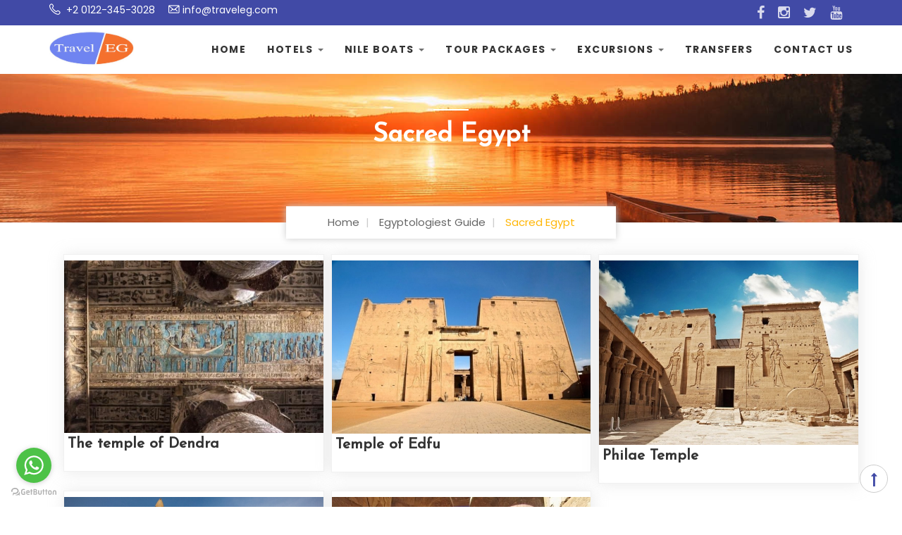

--- FILE ---
content_type: text/html; charset=utf-8
request_url: https://www.traveleg.com/egyptologiest-guide/sacred-egypt
body_size: 32475
content:

<!DOCTYPE html>
<html prefix="og: http://ogp.me/ns#" lang="en-gb" dir="ltr" class='com_k2 view-itemlist layout-category task-category itemid-214 j39 mm-hover'>

<head>
	<base href="https://www.traveleg.com/egyptologiest-guide/sacred-egypt" />
	<meta http-equiv="content-type" content="text/html; charset=utf-8" />
	<meta property="og:url" content="https://www.traveleg.com/egyptologiest-guide/sacred-egypt" />
	<meta property="og:type" content="website" />
	<meta property="og:title" content="Sacred Egypt" />
	<meta name="twitter:card" content="summary" />
	<meta name="twitter:title" content="Sacred Egypt" />
	<meta name="generator" content="Joomla! - Open Source Content Management" />
	<title>Sacred Egypt</title>
	<link href="/egyptologiest-guide/sacred-egypt" rel="canonical" />
	<link href="/templates/t3_bs3_blank/favicon.ico" rel="shortcut icon" type="image/vnd.microsoft.icon" />
	<link href="/templates/t3_bs3_blank/css/bootstrap.css" rel="stylesheet" type="text/css" />
	<link href="https://cdnjs.cloudflare.com/ajax/libs/simple-line-icons/2.4.1/css/simple-line-icons.min.css" rel="stylesheet" type="text/css" />
	<link href="/components/com_k2/css/k2.css?v=2.10.4&b=20210629" rel="stylesheet" type="text/css" />
	<link href="/templates/system/css/system.css" rel="stylesheet" type="text/css" />
	<link href="/templates/t3_bs3_blank/css/template.css" rel="stylesheet" type="text/css" />
	<link href="/templates/t3_bs3_blank/css/megamenu.css" rel="stylesheet" type="text/css" />
	<link href="/templates/t3_bs3_blank/css/off-canvas.css" rel="stylesheet" type="text/css" />
	<link href="/templates/t3_bs3_blank/fonts/font-awesome/css/font-awesome.min.css" rel="stylesheet" type="text/css" />
	<link href="/templates/t3_bs3_blank/css/flaticon.css" rel="stylesheet" type="text/css" />
	<link href="/templates/t3_bs3_blank/css/hotel.css" rel="stylesheet" type="text/css" />
	<link href="/templates/t3_bs3_blank/css/plugin.css" rel="stylesheet" type="text/css" />
	<link href="/templates/t3_bs3_blank/css/style.css" rel="stylesheet" type="text/css" />
	<script src="/media/jui/js/jquery.min.js?5a98bda2a35cf88203127a8112d8b9ee" type="text/javascript"></script>
	<script src="/media/jui/js/jquery-noconflict.js?5a98bda2a35cf88203127a8112d8b9ee" type="text/javascript"></script>
	<script src="/media/jui/js/jquery-migrate.min.js?5a98bda2a35cf88203127a8112d8b9ee" type="text/javascript"></script>
	<script src="/media/k2/assets/js/k2.frontend.js?v=2.10.4&b=20210629&sitepath=/" type="text/javascript"></script>
	<script src="/plugins/system/t3/base-bs3/bootstrap/js/bootstrap.js" type="text/javascript"></script>
	<script src="/plugins/system/t3/base-bs3/js/jquery.tap.min.js" type="text/javascript"></script>
	<script src="/plugins/system/t3/base-bs3/js/off-canvas.js" type="text/javascript"></script>
	<script src="/plugins/system/t3/base-bs3/js/script.js" type="text/javascript"></script>
	<script src="/plugins/system/t3/base-bs3/js/menu.js" type="text/javascript"></script>
	<script src="/templates/t3_bs3_blank/js/script.js" type="text/javascript"></script>
	<script src="/templates/t3_bs3_blank/js/isotope.pkgd.min.js" type="text/javascript"></script>
	<script src="/templates/t3_bs3_blank/js/main-1.js" type="text/javascript"></script>
	<script src="/templates/t3_bs3_blank/js/plugin.js" type="text/javascript"></script>
	<script src="/templates/t3_bs3_blank/js/main.js" type="text/javascript"></script>
	<script type="text/javascript">
jQuery(function($){ initTooltips(); $("body").on("subform-row-add", initTooltips); function initTooltips (event, container) { container = container || document;$(container).find(".hasTooltip").tooltip({"html": true,"container": "body"});} });
	</script>

	
<!-- META FOR IOS & HANDHELD -->
	<meta name="viewport" content="width=device-width, initial-scale=1.0, maximum-scale=1.0, user-scalable=no"/>
	<style>
		@-webkit-viewport   { width: device-width; }
		@-moz-viewport      { width: device-width; }
		@-ms-viewport       { width: device-width; }
		@-o-viewport        { width: device-width; }
		@viewport           { width: device-width; }
	</style>
	<script>
		//<![CDATA[
		if (navigator.userAgent.match(/IEMobile\/10\.0/)) {
			var msViewportStyle = document.createElement("style");
			msViewportStyle.appendChild(
				document.createTextNode("@-ms-viewport{width:auto!important}")
			);
			document.getElementsByTagName("head")[0].appendChild(msViewportStyle);
		}
		//]]>
	</script>
<meta name="HandheldFriendly" content="true"/>
<meta name="apple-mobile-web-app-capable" content="YES"/>
<meta name="viewport" content="width=device-width, initial-scale=1">
<!-- //META FOR IOS & HANDHELD -->



<script async defer crossorigin="anonymous" src="https://connect.facebook.net/en_US/sdk.js#xfbml=1&version=v4.0"></script>

<!-- Le HTML5 shim and media query for IE8 support -->
<!--[if lt IE 9]>
<script src="//cdnjs.cloudflare.com/ajax/libs/html5shiv/3.7.3/html5shiv.min.js"></script>
<script type="text/javascript" src="/plugins/system/t3/base-bs3/js/respond.min.js"></script>
<![endif]-->

<!-- You can add Google Analytics here or use T3 Injection feature -->
<!-- Global site tag (gtag.js) - Google Analytics -->
<script async src="https://www.googletagmanager.com/gtag/js?id=UA-154408430-1"></script>
<script>
  window.dataLayer = window.dataLayer || [];
  function gtag(){dataLayer.push(arguments);}
  gtag('js', new Date());

  gtag('config', 'UA-154408430-1');
</script>

<script type="text/javascript" src="/media/com_rsform/js/script.js"></script>
<link rel="stylesheet" type="text/css" href="/media/com_rsform/css/front.css" />
<link rel="stylesheet" type="text/css" href="/media/com_rsform/css/frameworks/responsive/responsive.css" />
</head>

<body>

<div class="t3-wrapper"> <!-- Need this wrapper for off-canvas menu. Remove if you don't use of-canvas -->

  <!-- Header -->
    <header>
        <div class="upper-head clearfix">
            <div class="container">
            	

<div class="custom"  >
	<div class="contact-info">
<p><i class="flaticon-phone-call"></i> +2 0122-345-3028</p>
<p><i class="flaticon-mail"></i><span id="cloak3b8391439138de63db3cb80a67cb95f8">This email address is being protected from spambots. You need JavaScript enabled to view it.</span><script type='text/javascript'>
				document.getElementById('cloak3b8391439138de63db3cb80a67cb95f8').innerHTML = '';
				var prefix = '&#109;a' + 'i&#108;' + '&#116;o';
				var path = 'hr' + 'ef' + '=';
				var addy3b8391439138de63db3cb80a67cb95f8 = '&#105;nf&#111;' + '&#64;';
				addy3b8391439138de63db3cb80a67cb95f8 = addy3b8391439138de63db3cb80a67cb95f8 + 'tr&#97;v&#101;l&#101;g' + '&#46;' + 'c&#111;m';
				var addy_text3b8391439138de63db3cb80a67cb95f8 = '&#105;nf&#111;' + '&#64;' + 'tr&#97;v&#101;l&#101;g' + '&#46;' + 'c&#111;m';document.getElementById('cloak3b8391439138de63db3cb80a67cb95f8').innerHTML += '<a ' + path + '\'' + prefix + ':' + addy3b8391439138de63db3cb80a67cb95f8 + '\'>'+addy_text3b8391439138de63db3cb80a67cb95f8+'<\/a>';
		</script></p>
</div>
<div class="login-btn pull-right">
<ul>
<li class="social-icon"><a href="https://www.facebook.com/travel.eg.1?epa=SEARCH_BOX"><i class="fa fa-facebook" aria-hidden="true"></i></a></li>
<li class="social-icon"><a href="#"><i class="fa fa-instagram" aria-hidden="true"></i></a></li>
<li class="social-icon"><a href="https://twitter.com/TravelEG"><i class="fa fa-twitter" aria-hidden="true"></i></a></li>
<li class="social-icon"><a href="https://www.youtube.com/channel/UCv7XnrxkfRYQEoYkT_OwQIA/featured"><i class="fa fa-youtube" aria-hidden="true"></i></a></li>
</ul>
</div></div>

            </div>
        </div>
    </header>
<!-- Header Ends -->
<!-- Navigation Bar -->
    <div class="navigation">  
        <div class="container">
            <div class="navigation-content">
                <div class="header_menu">
                    <!-- start Navbar (Header) -->
                    <nav class="navbar navbar-default navbar-sticky-function navbar-arrow">
                        <div class="logo pull-left">
                        	<a href="https://www.traveleg.com/" title="Travel in Egypt tours|Egypt holidays|cheap holidays in Egypt|tours in Egypt|tours of Egypt |cheap holiday Egypt|NileFelucca Tour|Egypt Adventure Tours|Budget Tours in Egypt Egypt tour package">
																	<img class="logo-img" src="/templates/t3_bs3_blank/images/logo.png" alt="Travel in Egypt tours|Egypt holidays|cheap holidays in Egypt|tours in Egypt|tours of Egypt |cheap holiday Egypt|NileFelucca Tour|Egypt Adventure Tours|Budget Tours in Egypt Egypt tour package" />
																							</a>
                        </div>
                        <div id="navbar" class="navbar-nav-wrapper pull-right">
                        	<div  class="t3-megamenu"  data-responsive="true">
<ul id="responsive-menu" itemscope itemtype="http://www.schema.org/SiteNavigationElement" class="nav navbar-nav level0">
<li itemprop='name'  data-id="101" data-level="1">
<a itemprop='url' class=""  href="/"  title=" "   data-target="#">Home </a>

</li>
<li itemprop='name' class="dropdown mega" data-id="127" data-level="1">
<a itemprop='url' class=" dropdown-toggle"  href="/hotels"   data-target="#" data-toggle="dropdown">Hotels <em class="caret"></em></a>

<div class="nav-child dropdown-menu mega-dropdown-menu"  ><div class="mega-dropdown-inner">
<div class="row">
<div class="col-xs-12 mega-col-nav" data-width="12"><div class="mega-inner">
<ul id="responsive-menu" itemscope itemtype="http://www.schema.org/SiteNavigationElement" class="mega-nav level1">
<li itemprop='name'  data-id="420" data-level="2">
<a itemprop='url' class=""  href="/hotels/aswan-hotels"   data-target="#">Aswan Hotels </a>

</li>
<li itemprop='name'  data-id="421" data-level="2">
<a itemprop='url' class=""  href="/hotels/cairo-hotels"   data-target="#">Cairo Hotels </a>

</li>
<li itemprop='name'  data-id="422" data-level="2">
<a itemprop='url' class=""  href="/hotels/hurghada-hotels"   data-target="#">Hurghada Hotels </a>

</li>
<li itemprop='name'  data-id="423" data-level="2">
<a itemprop='url' class=""  href="/hotels/luxor-hotels"   data-target="#">Luxor Hotels </a>

</li>
</ul>
</div></div>
</div>
</div></div>
</li>
<li itemprop='name' class="dropdown mega" data-id="128" data-level="1">
<a itemprop='url' class=" dropdown-toggle"  href="/nile-boats"   data-target="#" data-toggle="dropdown">Nile Boats <em class="caret"></em></a>

<div class="nav-child dropdown-menu mega-dropdown-menu"  ><div class="mega-dropdown-inner">
<div class="row">
<div class="col-xs-12 mega-col-nav" data-width="12"><div class="mega-inner">
<ul id="responsive-menu" itemscope itemtype="http://www.schema.org/SiteNavigationElement" class="mega-nav level1">
<li itemprop='name'  data-id="424" data-level="2">
<a itemprop='url' class=""  href="/nile-boats/nile-cruises-sample"   data-target="#">Nile Cruises sample </a>

</li>
<li itemprop='name'  data-id="425" data-level="2">
<a itemprop='url' class=""  href="/nile-boats/lake-nasser-cruise"   data-target="#">Lake Nasser Cruise </a>

</li>
<li itemprop='name'  data-id="426" data-level="2">
<a itemprop='url' class=""  href="/nile-boats/nile-dahabiya"   data-target="#">Nile Dahabiya </a>

</li>
<li itemprop='name'  data-id="427" data-level="2">
<a itemprop='url' class=""  href="/nile-boats/nile-felucca"   data-target="#">Nile Felucca </a>

</li>
<li itemprop='name'  data-id="428" data-level="2">
<a itemprop='url' class=""  href="/nile-boats/cairo-dinner-cruise"   data-target="#">Cairo Dinner Cruise </a>

</li>
<li itemprop='name'  data-id="429" data-level="2">
<a itemprop='url' class=""  href="/nile-boats/oberoi-cruise"   data-target="#">Oberoi Cruise </a>

</li>
<li itemprop='name'  data-id="430" data-level="2">
<a itemprop='url' class=""  href="/nile-boats/sonesta-cruise"   data-target="#">Sonesta Cruise </a>

</li>
</ul>
</div></div>
</div>
</div></div>
</li>
<li itemprop='name' class="dropdown mega" data-id="129" data-level="1">
<a itemprop='url' class=" dropdown-toggle"  href="/tour-packages"   data-target="#" data-toggle="dropdown">Tour Packages <em class="caret"></em></a>

<div class="nav-child dropdown-menu mega-dropdown-menu"  ><div class="mega-dropdown-inner">
<div class="row">
<div class="col-xs-12 mega-col-nav" data-width="12"><div class="mega-inner">
<ul id="responsive-menu" itemscope itemtype="http://www.schema.org/SiteNavigationElement" class="mega-nav level1">
<li itemprop='name'  data-id="431" data-level="2">
<a itemprop='url' class=""  href="/tour-packages/budget-tours"   data-target="#">Budget Tours </a>

</li>
<li itemprop='name'  data-id="432" data-level="2">
<a itemprop='url' class=""  href="/tour-packages/cheap-tours"   data-target="#">Cheap Tours </a>

</li>
<li itemprop='name'  data-id="433" data-level="2">
<a itemprop='url' class=""  href="/tour-packages/classic-tours"   data-target="#">Classic Tours </a>

</li>
<li itemprop='name'  data-id="434" data-level="2">
<a itemprop='url' class=""  href="/tour-packages/desert-safari-tours"   data-target="#">Desert safari Tours </a>

</li>
<li itemprop='name'  data-id="435" data-level="2">
<a itemprop='url' class=""  href="/tour-packages/nile-cruise-tours"   data-target="#">Nile Cruise tours </a>

</li>
<li itemprop='name'  data-id="436" data-level="2">
<a itemprop='url' class=""  href="/tour-packages/nile-felucca"   data-target="#">Nile Felucca </a>

</li>
</ul>
</div></div>
</div>
</div></div>
</li>
<li itemprop='name' class="dropdown mega" data-id="141" data-level="1">
<a itemprop='url' class=" dropdown-toggle"  href="/excursions"   data-target="#" data-toggle="dropdown">Excursions <em class="caret"></em></a>

<div class="nav-child dropdown-menu mega-dropdown-menu"  ><div class="mega-dropdown-inner">
<div class="row">
<div class="col-xs-12 mega-col-nav" data-width="12"><div class="mega-inner">
<ul id="responsive-menu" itemscope itemtype="http://www.schema.org/SiteNavigationElement" class="mega-nav level1">
<li itemprop='name'  data-id="437" data-level="2">
<a itemprop='url' class=""  href="/excursions/alexandria"   data-target="#">Alexandria </a>

</li>
<li itemprop='name'  data-id="438" data-level="2">
<a itemprop='url' class=""  href="/excursions/aswan"   data-target="#">Aswan </a>

</li>
<li itemprop='name'  data-id="439" data-level="2">
<a itemprop='url' class=""  href="/excursions/cairo"   data-target="#">Cairo </a>

</li>
<li itemprop='name'  data-id="440" data-level="2">
<a itemprop='url' class=""  href="/excursions/hurghada"   data-target="#">Hurghada </a>

</li>
<li itemprop='name'  data-id="441" data-level="2">
<a itemprop='url' class=""  href="/excursions/luxor"   data-target="#">Luxor </a>

</li>
</ul>
</div></div>
</div>
</div></div>
</li>
<li itemprop='name'  data-id="130" data-level="1">
<a itemprop='url' class=""  href="/transfers"   data-target="#">Transfers </a>

</li>
<li itemprop='name'  data-id="419" data-level="1">
<a itemprop='url' class=""  href="/contact-us"   data-target="#">Contact Us </a>

</li>
</ul>
</div>

                        </div>
                        <!--/.nav-collapse -->
                        <div id="slicknav-mobile"></div>
                    </nav>
                </div>
            </div>
        </div>
    </div>
<!-- Navigation Bar Ends -->


  
	<!-- SPOTLIGHT 1 -->
	<section class="breadcrumb-outer text-center">
		<div class="container">
			<div class="breadcrumb-content">
		        	<!-- SPOTLIGHT -->
	<div class="t3-spotlight t3-spotlight-1  row">
					<div class=" col-lg-12 col-md-12 col-sm-12 col-xs-12">
								<div class="t3-module module " id="Mod113"><div class="module-inner"><div class="module-ct"><h2>
	Sacred Egypt	</h2>
<nav aria-label="breadcrumb">
	<ul itemscope itemtype="https://schema.org/BreadcrumbList" class="breadcrumb ">

		
						<li class="breadcrumb-item" itemprop="itemListElement" itemscope itemtype="https://schema.org/ListItem">
											<a itemprop="item" href="/" class="pathway"><span itemprop="name">Home</span></a>
										<meta itemprop="position" content="1">
				</li>
							<li class="breadcrumb-item" itemprop="itemListElement" itemscope itemtype="https://schema.org/ListItem">
											<a itemprop="item" href="/egyptologiest-guide" class="pathway"><span itemprop="name">Egyptologiest Guide</span></a>
										<meta itemprop="position" content="2">
				</li>
							<li itemprop="itemListElement" itemscope itemtype="https://schema.org/ListItem" class="breadcrumb-item active">
					<span itemprop="name">
						Sacred Egypt					</span>
					<meta itemprop="position" content="3">
				</li>
				</ul>
</nav></div></div></div>
							</div>
			</div>
<!-- SPOTLIGHT -->
	        </div>
	    </div>
	</section>
	<!-- //SPOTLIGHT 1 -->


  

<div id="t3-mainbody" class="container t3-mainbody">
	<div class="row">

		<!-- MAIN CONTENT -->
		<div id="t3-content" class="t3-content col-xs-12">
						<div id="system-message-container">
	</div>

						
<!-- Start K2 Category Layout -->
<div class="destinations destination-padding itemListView">
	<div class="container">

		
		
					<!-- Blocks for current category and subcategories -->
			<div class="itemListCategoriesBlock">
											</div>
		
					<!-- Item list -->
			<div class="itemList">

									<!-- Leading items -->
					<div id="itemListLeading" class="popular-packages">
						
							
							<div class="itemContainer" style="width:33.3%;">
								
<!-- Start K2 Item Layout -->
<div class="catItemView groupLeading">

	<!-- Plugins: BeforeDisplay -->
	
	<!-- K2 Plugins: K2BeforeDisplay -->
	
	<div class="catItemHeader">
		
		  </div>

  <!-- Plugins: AfterDisplayTitle -->
  
  <!-- K2 Plugins: K2AfterDisplayTitle -->
  
	
  <div class="catItemBody">

	  <!-- Plugins: BeforeDisplayContent -->
	  
	  <!-- K2 Plugins: K2BeforeDisplayContent -->
	  
	  	  <!-- Item Image -->
	  <div class="catItemImageBlock">
		  <span class="catItemImage">
		    <a href="/egyptologiest-guide/sacred-egypt/the-temple-of-dendra" title="The temple of Dendra">
		    	<img src="/media/k2/items/cache/4b9f9da50cf2f358abdcd4a4321104f9_L.jpg" alt="The temple of Dendra" style="width:600px; height:auto;" />
		    </a>
		  </span>
		  <div class="clr"></div>
	  </div>
	  	   	  <!-- Item title -->
	  <h3 class="catItemTitle">
			
	  				<a href="/egyptologiest-guide/sacred-egypt/the-temple-of-dendra">
	  		The temple of Dendra	  	</a>
	  	
	  		  </h3>
	  
	  
		<div class="clr"></div>

	  
	  <!-- Plugins: AfterDisplayContent -->
	  
	  <!-- K2 Plugins: K2AfterDisplayContent -->
	  
	  <div class="clr"></div>
  </div>

  
	<div class="clr"></div>

  
  
  <div class="clr"></div>

	
	
	<div class="clr"></div>

	
  <!-- Plugins: AfterDisplay -->
  
  <!-- K2 Plugins: K2AfterDisplay -->
  
	<div class="clr"></div>
</div>
<!-- End K2 Item Layout -->
							</div>
													
							
							<div class="itemContainer" style="width:33.3%;">
								
<!-- Start K2 Item Layout -->
<div class="catItemView groupLeading">

	<!-- Plugins: BeforeDisplay -->
	
	<!-- K2 Plugins: K2BeforeDisplay -->
	
	<div class="catItemHeader">
		
		  </div>

  <!-- Plugins: AfterDisplayTitle -->
  
  <!-- K2 Plugins: K2AfterDisplayTitle -->
  
	
  <div class="catItemBody">

	  <!-- Plugins: BeforeDisplayContent -->
	  
	  <!-- K2 Plugins: K2BeforeDisplayContent -->
	  
	  	  <!-- Item Image -->
	  <div class="catItemImageBlock">
		  <span class="catItemImage">
		    <a href="/egyptologiest-guide/sacred-egypt/temple-of-edfu" title="Temple of Edfu">
		    	<img src="/media/k2/items/cache/d81dde7813bd99a2f6a5498a2ec932ec_L.jpg" alt="Temple of Edfu" style="width:600px; height:auto;" />
		    </a>
		  </span>
		  <div class="clr"></div>
	  </div>
	  	   	  <!-- Item title -->
	  <h3 class="catItemTitle">
			
	  				<a href="/egyptologiest-guide/sacred-egypt/temple-of-edfu">
	  		Temple of Edfu	  	</a>
	  	
	  		  </h3>
	  
	  
		<div class="clr"></div>

	  
	  <!-- Plugins: AfterDisplayContent -->
	  
	  <!-- K2 Plugins: K2AfterDisplayContent -->
	  
	  <div class="clr"></div>
  </div>

  
	<div class="clr"></div>

  
  
  <div class="clr"></div>

	
	
	<div class="clr"></div>

	
  <!-- Plugins: AfterDisplay -->
  
  <!-- K2 Plugins: K2AfterDisplay -->
  
	<div class="clr"></div>
</div>
<!-- End K2 Item Layout -->
							</div>
													
							
							<div class="itemContainer itemContainerLast" style="width:33.3%;">
								
<!-- Start K2 Item Layout -->
<div class="catItemView groupLeading">

	<!-- Plugins: BeforeDisplay -->
	
	<!-- K2 Plugins: K2BeforeDisplay -->
	
	<div class="catItemHeader">
		
		  </div>

  <!-- Plugins: AfterDisplayTitle -->
  
  <!-- K2 Plugins: K2AfterDisplayTitle -->
  
	
  <div class="catItemBody">

	  <!-- Plugins: BeforeDisplayContent -->
	  
	  <!-- K2 Plugins: K2BeforeDisplayContent -->
	  
	  	  <!-- Item Image -->
	  <div class="catItemImageBlock">
		  <span class="catItemImage">
		    <a href="/egyptologiest-guide/sacred-egypt/philae-temple" title="Philae Temple">
		    	<img src="/media/k2/items/cache/bdc7d0f30e0c420b2ac279d6a1c096e4_L.jpg" alt="Philae Temple" style="width:600px; height:auto;" />
		    </a>
		  </span>
		  <div class="clr"></div>
	  </div>
	  	   	  <!-- Item title -->
	  <h3 class="catItemTitle">
			
	  				<a href="/egyptologiest-guide/sacred-egypt/philae-temple">
	  		Philae Temple	  	</a>
	  	
	  		  </h3>
	  
	  
		<div class="clr"></div>

	  
	  <!-- Plugins: AfterDisplayContent -->
	  
	  <!-- K2 Plugins: K2AfterDisplayContent -->
	  
	  <div class="clr"></div>
  </div>

  
	<div class="clr"></div>

  
  
  <div class="clr"></div>

	
	
	<div class="clr"></div>

	
  <!-- Plugins: AfterDisplay -->
  
  <!-- K2 Plugins: K2AfterDisplay -->
  
	<div class="clr"></div>
</div>
<!-- End K2 Item Layout -->
							</div>
														<div class="clr"></div>
													
							
							<div class="itemContainer" style="width:33.3%;">
								
<!-- Start K2 Item Layout -->
<div class="catItemView groupLeading">

	<!-- Plugins: BeforeDisplay -->
	
	<!-- K2 Plugins: K2BeforeDisplay -->
	
	<div class="catItemHeader">
		
		  </div>

  <!-- Plugins: AfterDisplayTitle -->
  
  <!-- K2 Plugins: K2AfterDisplayTitle -->
  
	
  <div class="catItemBody">

	  <!-- Plugins: BeforeDisplayContent -->
	  
	  <!-- K2 Plugins: K2BeforeDisplayContent -->
	  
	  	  <!-- Item Image -->
	  <div class="catItemImageBlock">
		  <span class="catItemImage">
		    <a href="/egyptologiest-guide/sacred-egypt/luxor-temple" title="Luxor temple">
		    	<img src="/media/k2/items/cache/ee760d1c1474fde7f8f71a96b2452e29_L.jpg" alt="Luxor temple" style="width:600px; height:auto;" />
		    </a>
		  </span>
		  <div class="clr"></div>
	  </div>
	  	   	  <!-- Item title -->
	  <h3 class="catItemTitle">
			
	  				<a href="/egyptologiest-guide/sacred-egypt/luxor-temple">
	  		Luxor temple	  	</a>
	  	
	  		  </h3>
	  
	  
		<div class="clr"></div>

	  
	  <!-- Plugins: AfterDisplayContent -->
	  
	  <!-- K2 Plugins: K2AfterDisplayContent -->
	  
	  <div class="clr"></div>
  </div>

  
	<div class="clr"></div>

  
  
  <div class="clr"></div>

	
	
	<div class="clr"></div>

	
  <!-- Plugins: AfterDisplay -->
  
  <!-- K2 Plugins: K2AfterDisplay -->
  
	<div class="clr"></div>
</div>
<!-- End K2 Item Layout -->
							</div>
													
							
							<div class="itemContainer" style="width:33.3%;">
								
<!-- Start K2 Item Layout -->
<div class="catItemView groupLeading">

	<!-- Plugins: BeforeDisplay -->
	
	<!-- K2 Plugins: K2BeforeDisplay -->
	
	<div class="catItemHeader">
		
		  </div>

  <!-- Plugins: AfterDisplayTitle -->
  
  <!-- K2 Plugins: K2AfterDisplayTitle -->
  
	
  <div class="catItemBody">

	  <!-- Plugins: BeforeDisplayContent -->
	  
	  <!-- K2 Plugins: K2BeforeDisplayContent -->
	  
	  	  <!-- Item Image -->
	  <div class="catItemImageBlock">
		  <span class="catItemImage">
		    <a href="/egyptologiest-guide/sacred-egypt/karnak-temple" title="Karnak Temple">
		    	<img src="/media/k2/items/cache/e9432fccf28a953514f077b86e5e657a_L.jpg" alt="Karnak Temple" style="width:600px; height:auto;" />
		    </a>
		  </span>
		  <div class="clr"></div>
	  </div>
	  	   	  <!-- Item title -->
	  <h3 class="catItemTitle">
			
	  				<a href="/egyptologiest-guide/sacred-egypt/karnak-temple">
	  		Karnak Temple	  	</a>
	  	
	  		  </h3>
	  
	  
		<div class="clr"></div>

	  
	  <!-- Plugins: AfterDisplayContent -->
	  
	  <!-- K2 Plugins: K2AfterDisplayContent -->
	  
	  <div class="clr"></div>
  </div>

  
	<div class="clr"></div>

  
  
  <div class="clr"></div>

	
	
	<div class="clr"></div>

	
  <!-- Plugins: AfterDisplay -->
  
  <!-- K2 Plugins: K2AfterDisplay -->
  
	<div class="clr"></div>
</div>
<!-- End K2 Item Layout -->
							</div>
																			<div class="clr"></div>
					</div>
				
				
				
				
			</div>

		<!-- Pagination -->
		
			</div>
</div>

<!-- End K2 Category Layout -->

<!-- JoomlaWorks "K2" (v2.10.4) | Learn more about K2 at https://getk2.org -->


		</div>
		<!-- //MAIN CONTENT -->

	</div>
</div> 



  


  


  
<!-- FOOTER -->
<footer>
	<div class="footer-upper">
        <div class="container">
							<!-- FOOT NAVIGATION -->
                <div class="footer-links">
                    	<!-- SPOTLIGHT -->
	<div class="t3-spotlight t3-footnav  row">
					<div class=" col-lg-12 col-md-12 col-sm-12 col-xs-12">
								<div class="t3-module module " id="Mod108"><div class="module-inner"><div class="module-ct">

<div class="custom"  >
	<div class="newsletter text-center">
<div class="section-title section-title-white text-center">
<h2>Newsletter Signup</h2>
<div class="section-icon section-icon-white"><i class="flaticon-diamond"></i></div>
<p>Subscribe to our weekly newsletter to get updated on our latest deals</p>
</div>
<form method="post"  id="userForm" class="formResponsive" action="https://www.traveleg.com/egyptologiest-guide/sacred-egypt"><div class="form-group">
 <input type="text" value="" size="20" placeholder="E-mail" name="form[Email]" id="Email" class="rsform-input-box" />
</div>
<div class="form-group">
<img src="/component/rsform/?task=captcha&amp;componentId=45&amp;tmpl=component&amp;sid=478623036" id="captcha45" alt="captcha" /><br/><input type="text" value="" name="form[captcha]" id="captchaTxt45" style="text-align:center;width:75px;" class="rsform-captcha-box" />  
</div>
<div class="form-group">                         
<button type="submit" name="form[Submit]" id="Submit" i class="fa fa-paper-plane rsform-submit-button" aria-hidden="true" >Submit</button>
</div>

<input type="hidden" name="form[formId]" value="2"/></form>
</div></div>
</div></div></div>
							</div>
					<div class=" col-lg-4 col-md-4 col-sm-12 col-xs-12">
								<div class="t3-module module " id="Mod109"><div class="module-inner"><div class="module-ct">

<div class="custom"  >
	<div class="footer-about footer-margin">
<p><strong>&nbsp;Travel EG Egypt Tours and Holidays&nbsp;</strong></p>
<div class="about-location">
<ul>
<li><i class="flaticon-maps-and-flags" aria-hidden="true"></i>&nbsp;04 Mohamed Mazloum Street&nbsp;</li>
<li>&nbsp; &nbsp; &nbsp; &nbsp;Cairo Egypt&nbsp;</li>
<li><i class="flaticon-phone-call"></i>&nbsp;+2 0100 666 1523&nbsp;</li>
<li>&nbsp; &nbsp; &nbsp;+2 0122 354 3028</li>
<li><i class="flaticon-mail"></i> info(@)traveleg.com</li>
</ul>
</div>
<div class="footer-social-links">
<ul>
<li class="social-icon"><a href="https://www.facebook.com/travel.eg.1"><i class="fa fa-facebook" aria-hidden="true"></i></a></li>
<li class="social-icon"><a href="#"><i class="fa fa-instagram" aria-hidden="true"></i></a></li>
<li class="social-icon"><a href="https://twitter.com/TravelEG"><i class="fa fa-twitter" aria-hidden="true"></i></a></li>
<li class="social-icon"><a href="https://www.youtube.com/channel/UCv7XnrxkfRYQEoYkT_OwQIA/featured"><i class="fa fa-youtube" aria-hidden="true"></i></a></li>
<li class="social-icon"><a href="#"><i class="fa fa-google" aria-hidden="true"></i></a></li>
</ul>
</div>
</div></div>
</div></div></div>
							</div>
					<div class=" col-lg-2 col-md-2 col-sm-12 col-xs-12">
								<div class="t3-module module " id="Mod110"><div class="module-inner"><div class="module-ct">

<div class="custom"  >
	<div class="footer-links-list footer-margin">
<h3>Travel Egypt</h3>
<ul>
<li><a href="/about-us">About Us <i class="fa fa-angle-right" aria-hidden="true"></i></a></li>
<li><a href="/about-us/our-team">The team <i class="fa fa-angle-right" aria-hidden="true"></i></a></li>
<li><a href="/about-us/our-history">Our History <i class="fa fa-angle-right" aria-hidden="true"></i></a></li>
<li><a href="/about-us/terms-and-conditions">Terms &amp;Conditions<i class="fa fa-angle-right" aria-hidden="true"></i></a></li>
<li><a href="/about-us/testimony">Testimony<i class="fa fa-angle-right" aria-hidden="true"></i></a></li>
<li><a href="/about-us/responsible-travel">Responsible Travel <i class="fa fa-angle-right" aria-hidden="true"></i></a></li>
</ul>
</div></div>
</div></div></div>
							</div>
					<div class=" col-lg-2 col-md-2 col-sm-12 col-xs-12">
								<div class="t3-module module " id="Mod111"><div class="module-inner"><div class="module-ct">

<div class="custom"  >
	<div class="footer-links-list footer-margin">
<h3>Egypt Info</h3>
<ul>
<li><a href="/egypt-travel-guide">Egypt Travel Guide <i class="fa fa-angle-right" aria-hidden="true"></i></a></li>
<li><a href="/egyptologiest-guide">Egyptologiest Guide <i class="fa fa-angle-right" aria-hidden="true"></i></a></li>
<li><a href="/travel-extra">Travel Extra <i class="fa fa-angle-right" aria-hidden="true"></i></a></li>
<li><a href="/gods-and-deities">Gods and deities<i class="fa fa-angle-right" aria-hidden="true"></i></a></li>
<li><a href="/about-us/about-travel-eg">About Us<i class="fa fa-angle-right" aria-hidden="true"></i></a></li>
<li><a href="/contact-us">Contact Us <i class="fa fa-angle-right" aria-hidden="true"></i></a></li>
</ul>
</div></div>
</div></div></div>
							</div>
					<div class=" col-lg-4 col-md-4 col-sm-12 col-xs-12">
								<div class="t3-module module " id="Mod112"><div class="module-inner"><div class="module-ct">

<div class="custom"  >
	<div class="footer-links-list">
                                <div class="footer-instagram">
                                    <h3>Facebook Page</h3>
                                    <div class="fb-page" data-href="https://www.facebook.com/travel.eg.1" data-tabs="timeline" data-width="" data-height="" data-small-header="false" data-adapt-container-width="true" data-hide-cover="false" data-show-facepile="true"></div>
                                </div>
                            </div></div>
</div></div></div>
							</div>
			</div>
<!-- SPOTLIGHT -->
                </div>
				<!-- //FOOT NAVIGATION -->
					</div>
	</div>
	<div class="copyright">
        <div class="container">
            <div class="row">
                <div class="col-xs-6">
                    <div class="copyright-content">
                       <div id="system-credit"> 
                    </div>
                    <script src="https://egyprotech.com/design+credit/credit_light_ssl.js"></script>
                    <noscript><p style="line-height: 14px;font-size: 12px;light: #E6E6E6;text-transform: uppercase;font-weight: bold;">Web Design & Development By <a href="https://egyprotech.com/" target="_blank">EgyProTech</a></noscript>
    
                    </div>
                </div>
                <div class="col-xs-6">
                    <div class="payment-content">
                        <div id="copyright">Copyright &copy; 2026 . All Right Reserve.</div>
                    </div>
                </div>
            </div>
        </div>
    </div>
</footer>
<!-- //FOOTER -->
<div id="back-to-top" style="display: block;">
    <a href="#"></a>
</div>

</div>

<!-- GetButton.io widget -->
<script type="text/javascript">
    (function () {
        var options = {
            whatsapp: "+201223543028", // WhatsApp number
            call_to_action: "Message us", // Call to action
            position: "left", // Position may be 'right' or 'left'
        };
        var proto = document.location.protocol, host = "getbutton.io", url = proto + "//static." + host;
        var s = document.createElement('script'); s.type = 'text/javascript'; s.async = true; s.src = url + '/widget-send-button/js/init.js';
        s.onload = function () { WhWidgetSendButton.init(host, proto, options); };
        var x = document.getElementsByTagName('script')[0]; x.parentNode.insertBefore(s, x);
    })();
</script>
<!-- /GetButton.io widget -->


</body>

</html>


--- FILE ---
content_type: text/css
request_url: https://www.traveleg.com/templates/t3_bs3_blank/css/flaticon.css
body_size: 1487
content:
	/*
  	Flaticon icon font: Flaticon
  	Creation date: 09/08/2018 10:27
  	*/

@font-face {
  font-family: "Flaticon";
  src: url("../font/Flaticon.eot");
  src: url("../font/font/Flaticon.eot?#iefix") format("embedded-opentype"),
       url("../font/Flaticon.woff") format("woff"),
       url("../font/Flaticon.ttf") format("truetype"),
       url("../font/Flaticon.svg#Flaticon") format("svg");
  font-weight: normal;
  font-style: normal;
  text-rendering: optimizeLegibility;
}

@media screen and (-webkit-min-device-pixel-ratio:0) {
  @font-face {
    font-family: "Flaticon";
    src: url("./Flaticon.svg#Flaticon") format("svg");
  }
}

[class^="flaticon-"]:before, [class*=" flaticon-"]:before,
[class^="flaticon-"]:after, [class*=" flaticon-"]:after {   
  font-family: Flaticon;
        font-size: 20px;
font-style: normal;
margin-left: 20px;
}

.flaticon-phone-call:before { content: "\f100"; }
.flaticon-mail:before { content: "\f101"; }
.flaticon-add-user:before { content: "\f102"; }
.flaticon-login:before { content: "\f103"; }
.flaticon-sun-umbrella:before { content: "\f104"; }
.flaticon-diamond:before { content: "\f105"; }
.flaticon-time:before { content: "\f106"; }
.flaticon-bicycle:before { content: "\f107"; }
.flaticon-sailboat:before { content: "\f108"; }
.flaticon-wolf:before { content: "\f109"; }
.flaticon-family:before { content: "\f10a"; }
.flaticon-man-in-hike:before { content: "\f10b"; }
.flaticon-right-arrow:before { content: "\f10c"; }
.flaticon-maps-and-flags:before { content: "\f10d"; }
.flaticon-calendar:before { content: "\f10e"; }
.flaticon-box:before { content: "\f10f"; }
.flaticon-compass:before { content: "\f110"; }

--- FILE ---
content_type: text/css
request_url: https://www.traveleg.com/templates/t3_bs3_blank/css/hotel.css
body_size: 24518
content:
/* 
/*------------------------------------------------------------------
* Project:        Yatra
* Author:         CN-InfoTech
* URL:            https://themeforest.net/user/cn-infotech
* Created:        6/24/2019
-------------------------------------------------------------------

- // TABLE OF CONTENTS // -

========================================================================
 

 1.* Default
 2.* Navbar
 3.* Header
 4.* Slider/Banner
 5.* Popular
 6.* countdown
 7.* deal
 8.* bucket List
 9.* Top Destination
 10.* Testimonial
 11.* Blog
 12.* Partners
 13.* Footer
 14.* On sale
 15.* Destination innerpage
 16.* Detail page 
 17.* Detail Tab page
 18.* Destination fullwidth
 19.* Destination 2 cols
 20.* Trekking page
 21.* Blog Innerpage,
 22.* Error page
 23.* Pricing Page
 24.* About us
 25.* Shop Page
 26.* Home style 1
 27.* Home style 2
 28.* Responsive

 */


@import url('https://fonts.googleapis.com/css?family=Poppins');
@import url('https://fonts.googleapis.com/css?family=Poppins:700&display=swap');

/* ====================== */
/*    Popular Package     */
/* ====================== */

.destinations .popular-packages .package-item{
  background: #fff;
  transition: all ease-in-out 0.3s;
  box-shadow: 0 0 10px #ccccccb0;
  margin: 20px 0;
}

.destinations .popular-packages .section-title{margin-bottom: 15px;}

.destinations .popular-packages .package-content{
  padding:30px 20px;
  text-align: center;
}
.destinations .popular-packages .package-content h3 a{
  display: inline-block;
  color: #414aa6;
}
.destinations .package-item img {
    height: 250px;
    width: 100%;
}

.destinations .popular-packages .package-content p{margin-bottom: 0;}

.destinations .popular-packages .package-image{
  width: 100%;
  height: 100%;
  float: left;
  overflow: hidden;
  position: relative;
  cursor: default;
  background: linear-gradient(45deg, #d60d45 0%,#046b8c 100%) ;
  margin-bottom: 22px;
}
.destinations .popular-packages .package-image img{
  display: block;
  position: relative;
  max-width: none;
  width: calc(100% + 60px) !important;
  -webkit-transition: opacity 0.35s, -webkit-transform 0.45s;
  transition: opacity 0.35s, transform 0.45s;
  -webkit-transform: translate3d(-40px,0,0);
  transform: translate3d(-40px,0,0);
}
.destinations .popular-packages .package-item:hover{
  transition: all ease-in-out 0.3s;
  transform: translateY(-5px);
}
.destinations .popular-packages .package-item:hover img{
  opacity: 0.6;
  filter: alpha(opacity=60);
  -webkit-transform: translate3d(0,0,0);
  transform: translate3d(0,0,0);
}

/*innerpage*/

.popular-packages.package-inner .section-title{margin-bottom: 35px;}

section.popular-packages .room-item {
    border: 1px solid #f1f1f1;
    padding: 20px;
    transition: all ease-in-out 0.3s;
    box-shadow: 0px 0px 10px #cccccc67;
}

section.popular-packages .fw-price span.bold {
    display: block;
    font-size: 30px;
    color: #D60D45;
}

section.popular-packages .fw-btns{
    background: #fbfbfb;
    border: 1px solid #f1f1f1;
    padding: 20px 0;
}

@media(max-width: 991px){
  .room-content{padding: 20px 0}
}


/*innerpage*/

.popular-packages.package-inner .section-title{margin-bottom: 35px;}

section.popular-packages .room-item {
    border: 1px solid #f1f1f1;
    padding: 20px;
    transition: all ease-in-out 0.3s;
    box-shadow: 0px 0px 10px #cccccc67;
}

section.popular-packages .fw-price span.bold {
    display: block;
    font-size: 30px;
    color: #D60D45;
}

section.popular-packages .fw-btns{
    background: #fbfbfb;
    border: 1px solid #f1f1f1;
    padding: 20px 0;
}

@media(max-width: 991px){
  .room-content{padding: 20px 0}
}

/* ====================== */
/*    Services     */
/* ====================== */

.services{padding-bottom: 80px;}

.services .package-item{
  background: #fff;
  transition: all ease-in-out 0.3s;
  box-shadow: 0 0 10px #ccccccb0;
}

.services .package-content{
  padding: 20px;
  width: 90%;
  position: relative;
  z-index: 1;
  margin: 0 auto;
  text-align: center;
  background: #fff;
}

.services .package-content p{margin-bottom: 0;}

.services .package-item img{
  margin-top: -30px;
}

.services .sml-services .package-item img{
  margin-top: 0px;
}
.services .package-item:hover{
  transition: all ease-in-out 0.3s;
  transform: translateY(-5px);
}
.services .package-item:hover img{
  opacity: 0.6;
  filter: alpha(opacity=60);
  -webkit-transform: translate3d(0,0,0);
  transform: translate3d(0,0,0);
}

.services .package-item.package-item1 .package-content{margin-top: -30px;}

.services .package-item.package-item1 img{margin: 0;}

section.services .col-sm-4, section.services .col-sm-6{padding: 0 10px;}

.services .package-position{
    position: absolute;
    top: 30%;
    left: 20%;
    right: 20%;
    margin: 0 auto;
    text-align: center;
    background: #ffffff;
    padding: 5px 0;
}

@media(max-width: 767px){
  section.services .col-sm-4, section.services .col-sm-6{padding: 0 15px; margin-bottom: 15px;}
}

/*===================================== */
/*           Call TO Action           */
/* ===================================== */

section.cta{
  padding: 80px 0;
  background-repeat: no-repeat;
  background-image: url(../images/hotel/cta.jpg);
  background-size: cover;
  background-position: center center;
  width: 100%;
  height: 100%;
}

section.cta:before{
  position: absolute;
  content: '';
  top: 0;
  right: 0;
  height: 100%;
  width: 100%;
  background: rgba(0,0,0,0.5);
}

section.cta .cta-content{
  width: 60%;
  margin: 0 auto;
  position: relative;
  z-index: 1;
}

section.cta .cta-content h2{font-size: 36px;}

@media(max-width: 767px){
  section.cta .cta-content{width: 80%;}
}

@media(max-width: 567px){
  section.cta .cta-content{width:100%;}
}

/*===================================== */
/*           Countdown Section           */
/* ===================================== */

section.countdown-section{
  background: #141a29 url(../images/hotel/slider2.jpg) no-repeat;
  background-position: center;
  background-size: cover;
  background-attachment: fixed;
  padding-bottom: 80px;
}

section.countdown-section:before {
    background: #252c41;
    content: '';
    position: absolute;
    top: 0;
    left: 0;
    right: 0;
    width: 50%;
    height: 100%;
    z-index: 1;
}

section.countdown-section:after {
    background: #0000008c;
    content: '';
    height: 100%;
    width: 100%;
    position: absolute;
    top: 0;
    right: 0;
}

.countdown-title{
  position: relative;
  z-index: 1;
  padding: 0 20px;
}
.countdown-title h2{
  font-size: 45px;
}
.countdown-title h2 span{
  color: #e6b500;
}
.countdown-title p{
  color: #fff;
  font-size: 20px;
  text-align: center;
  margin: 30px 0;
}
.countdown-container {
  position: relative;
  z-index: 1;
  padding: 0 0 0 40px;
}
p#demo{
  color: #fff;
  font-size: 62px;
  font-weight: 700;
  margin-bottom: 0;
}
p#demo span{
  font-size: 40px;
  color: #e6b500;
  margin-left: 10px;
}

@media(max-width: 767px){

  section.countdown-section{background-size: cover;}

  section.countdown-section:before{height: 52%; width: 100%;}

  .countdown-container {
    padding: 82px 0 0 40px;
  }
}

@media(max-width: 640px){
  p#demo{font-size: 60px;}

  .countdown-title h2{font-size: 36px;}
}

@media(max-width: 567px){
  section.countdown-section:before{display: none; }

  .countdown-container{padding-left: 0; text-align: center;}

  .countdown-title{padding: 0; text-align: center;}
}


/*===================================== */
/*           Deal Section           */
/* ===================================== */

section.deals-on-sale{

  padding-bottom: 80px;
}

.sale-item{position: relative; overflow: hidden;}

.sale-overlay{
  position: absolute;
  top: 0;
  left: 0;
  height: 100%;
  width: 100%;
  background: linear-gradient(to right, #040404a1 1%, #ffad0000 100%);
}

.sale-content{
  padding: 20px 30px;
  position: absolute;
  bottom: 0;
  left: 0;
  width: 100%;
  z-index: 1;
  text-align: center;
}

.sale-item .sale-image{
  transition: all ease-in-out 0.5s;
  overflow:hidden;
}

.sale-item:hover .sale-image{
  transition: all ease-in-out 0.5s;
  transform: scale(1.1);
}

.deals-on-sale .slick-prev, .deals-on-sale  .slick-next{background: #fff;}

.deals-on-sale  .slick-prev:before, .deals-on-sale .slick-next:before{color:#D60D45; }

.deals-on-sale  .slick-prev{left: 0px;}

.deals-on-sale .slick-next{right: 0px;}

.deals-on-sale .slick-prev:hover, .deals-on-sale .slick-prev:focus, 
.deals-on-sale .slick-next:hover, .deals-on-sale .slick-next:focus{
  background: #D60D45;
}

.deals-on-sale .slick-prev:hover:before, .deals-on-sale .slick-prev:focus:before, 
.deals-on-sale .slick-next:hover:before, .deals-on-sale .slick-next:focus:before{color: #fff;}

/* ====================== */
/*         Testimonial         */
/* ====================== */

section.testimonials{
  background-position: center;
  background-size: cover;
  position: relative;
  padding-bottom: 80px; 
  background: #fbfbfb;
}

section.testimonials .testimonial-image{
  height: 120px;
  width: 120px;
  margin: 0 auto;
  border-radius: 50%;
  margin-bottom: 15px;
  overflow: hidden;
}

section.testimonials #testimonial_095 > .carousel-inner{width: 60%;}

section.testimonials .testimonial_095_slide{
  width: 100%;
  background: #fff;
  padding: 40px 30px;
}

section.testimonials .testimonial_095_slide > p{
  color: #6e8292;
  font-size: 16px;
  margin-top: 0;
}

section.testimonials .testimonial_095_slide > p:before{
  content: '\f10d';
  font-size: 40px;
  padding-right: 15px;
  font-family: 'fontawesome';
  color: #6e829260;
}

section.testimonials .testimonial_095_slide h5{font-weight: 300; }

section.testimonials .testimonial_095_slide h5 a{color: #1690c0;}

section.testimonials .testimonial_095_control_button .carousel-control{
  border: none;
  background: #252c41;
  width: 40px;
  height: 80px;
  border-radius: 10px;
  line-height: 8.5;
}

section.testimonials .testimonial_095_control_button .carousel-control span {
    font-size: 16px;
    line-height: 2.6;
}

section.testimonials .testimonial_095_control_button .carousel-control.left{left: 18.4%;}

section.testimonials .testimonial_095_control_button .carousel-control.right{right: 18.4%;}

section.testimonials .testimonial_095_control_button .carousel-control.left:hover, 
section.testimonials .testimonial_095_control_button .carousel-control.right:hover{
  border: none;
}

.deal-rating span{
    color: #ffc63f;
    font-size: 16px;
}
@media(max-width: 767px){
  section.testimonials #testimonial_095 > .carousel-inner{width: 80%;}
}

@media(max-width: 567px){
  section.testimonials #testimonial_095 > .carousel-inner{width: 100%;}
}

/* ====================== */
/*         Blog         */
/* ====================== */

section.blog{padding-bottom: 80px;}

.blog-image {
    border: 15px solid #fff;
    background: #fff;
    margin: 0;
    box-shadow: 0px 5px 20px 0px rgba(0, 0, 0, 0.1);
    margin: 0 0 -45px 0;
    overflow:hidden;
}

.blog-image img{
  transition: all ease-in-out 0.3s;
}

.blog-content{    
  background: #fff;
    position: relative;
    box-shadow: 0px 5px 20px 0px rgba(0, 0, 0, 0.1);
    padding: 20px 30px;
        width: 92%;
    margin: 0 auto;
}
.blog-content h3{
  text-transform: capitalize;
  margin-bottom: 10px;
}
.blog-item:hover img{
  transform: rotate(5deg) scale(1.2);
  transition: all ease-in-out 0.3s;
}
.blog-content i{
  padding-right: 5px;
}

.blog-date p {
    color: #4aa9cf;
}

.blog-date-icon p{
  padding-left: 10px;
  margin-bottom: 0;
  display: inline-block;
}
.blog-author{
  display: inline-block;
  width: 100%;
  border-top: 1px dashed #ccc;
  padding-top: 15px;
}
.blog-author p{
  margin-bottom: 0px;
}
.blog-wrapper .blog-item{
  margin-bottom: 30px;
}

@media(max-width: 991px){
  section.blog .col-md-4.col-sm-12{margin-bottom: 30px;}
}

@media(max-width: 767px){
  section.blog .col-md-4.col-sm-6.col-xs-12{margin-bottom: 30px;}
}


/* ====================== */
/*         Partners         */
/* ====================== */

section.trusted-partners{
  background: #222935;
  text-align: center;
  padding: 0;
  overflow: hidden;
  position: relative;
}
.trusted-partners:before{
  position: absolute;
  content: '';
  left: -5%;
  top: 0;
  height: 100%;
  width: 35%;
  background: #191e27;
  z-index: 1;
}
.partners-logo li{
  padding: 0 30px;
  margin-bottom: 0;
  transition: all ease-in-out 0.3s;
}
.partners-logo li:hover{
  opacity: 0.7;
}
.partners-title h3{
  color: #fff;
  margin-bottom: 0;
  text-transform: uppercase;
  text-align: right;
}
.partners-title span{
  display: block;
  font-size: 32px;
}
.partners-title{
  padding: 30px 30px 25px;
  position: relative;
  z-index: 2;
}
.partners-logo{
  padding: 37px 0 0;
}

@media(max-width: 991px){
  .trusted-partners:before{
    width: 40%;
  }

  .partners-title h3 {
    text-align: left;
  }

  .partners-title span {
    font-size: 21px;
  }
}

@media(max-width: 567px){

  section.trusted-partners{padding-bottom: 30px;}

  .trusted-partners:before{display: none;}

  .partners-title span{display: inline-block;}

  .partners-title h3{text-align: center;}

  .trusted-partners .col-md-3.col-xs-4, .trusted-partners .col-md-9.col-xs-8{width: 100%;}
 } 

/* ====================== */
/*         Footer         */
/* ====================== */

footer{
  background: #060c17;
  position: relative;
}

footer .section-title-white h2, 
footer .section-title-white p{color: #fff;}

footer .section-title [class^="flaticon-"]:before, footer [class*=" flaticon-"]:before {
    font-size: 36px;
    color: #fff;
}

footer .section-title {
    position: relative;
    padding: 0 20%;
    margin-bottom: 40px;
    z-index: 1;
    width: auto;
}


footer  .section-title h2{
  border: none;
  padding: 0;
}

footer .section-icon {
    display: inline-block;
    background: transparent;
    z-index: 1;
    position: relative;
    padding: 0 20px;
    margin-bottom: 15px;
}


footer .section-icon:before {
    position: absolute;
    width: 100px;
    height: 1px;
    background: #fff;
    content: '';
    left: -100px;
    top: 50%;
}

footer .section-icon:after {
    position: absolute;
    width: 100px;
    height: 1px;
    background: #fff;
    content: '';
    right: -100px;
    top: 50%;
}

.newsletter{
  padding: 55px 0 35px;
  position: relative;
  z-index: 1;
}

.newsletter form {
    position: relative;
    width: 45%;
    margin: 0 auto;
}

.newsletter a{
  position: absolute;
  right: 0;
  top: 0;
  padding: 10px;
  background: #D60D45;
  color: #fff;
}
.newsletter input[type=text]{
  padding-right: 115px;
  margin-bottom: 0;
}
.footer-links{
  padding: 45px 0 41px;
  border-top: 1px dashed #cccccc3b;
  position: relative;
  z-index: 1;
}
.footer-links h3{
  color: #fff;
  margin-bottom: 50px;
}
.footer-links li{
  padding: 0 0 10px 0px;
  position: relative;
  margin-bottom: 10px
}
.footer-links li a{
  color: #fff;
  opacity: 0.8;
}
.footer-links li a:hover{
  opacity: 1;
}
.footer-links li a i{
  padding-left: 5px;
  transition: all ease-in-out 0.3s;
}
.footer-links-list li a:hover i{
  padding-left: 10px;
}
.footer-links li:last-child{
  padding-bottom: 0;
  margin-bottom: 0;
}
.copyright{
  position: relative;
  z-index: 1;
  padding: 0px 0 30px;
}

.copyright-content p{
  margin-bottom: 0;
  display: inline-block;
  color: #fff;
}
.copyright-content a{
  color: #ffc63f;
}
.footer-recent-post li{
  padding: 0;
  margin-bottom: 15px;
}
.footer-recent-post li:last-child{
  margin-bottom: 0;
}
.footer-recent-post li:before,
.footer-social-links li:before{
  display: none;
}
.recent-post-item{
  display: flex;
}
.recent-post-image{
  width: 27%;
}
.recent-post-content{
  flex: 1 auto;
  padding-left: 15px;
}
.recent-post-content h4{
  color: #fff;
  margin-bottom: 5px;
  font-weight: 300;
}
.recent-post-content p{
  color: #ffc63f;
  margin-bottom: 0;
  font-size: 13px;
}
.footer-social-links li{
  padding: 0;
  display: inline-block;
  margin: 0px 20px 0 0;
}
.footer-instagram li{
  padding: 0;
  display: inline-block;
  width: 32.33%;
  margin: 0 0 4px 0;
}
li.social-icon{
  margin-right: 15px;
  font-size: 20px;
}
li.social-icon a i{
  padding: 0;
}
.footer-about p{
  color: #fff;
  margin: 20px 0;
}
.about-logo img{
  width: auto;
}
.about-location li{
  color: #fff;
}
.about-location li i{
  color: #ffc63f;
  padding-right: 10px;
}
.footer-social-links{
  margin-top: 20px;
}
.payment-content{
  text-align: right;
}
.payment-content li{
  display: inline-block;
  margin: 0 0px 0 10px;
  color: #fff;
}
.payment-content li img{
  width: 30px;  
}

@media(max-width: 991px){

  .newsletter form{width: 60%;}

  .footer-margin {margin-bottom: 30px;}

  .footer-instagram li {
    width: 31.33%;
  }

  .recent-post-content{padding-left: 6px;}
}

@media(max-width: 640px){
  footer .section-title{padding: 0;}

  .newsletter form{width: 100%;}
}

@media(max-width: 479px){
  .copyright .col-xs-6{width: 100%; text-align: center;}

  .footer-links{text-align: center;}

  .payment-content{text-align: center;}

  .payment-content li{margin: 0;}

  .copyright-content {margin-bottom: 10px;}
}

#back-to-top {
  position: fixed;
  z-index: 1000;
  bottom: 20px;
  right: 20px;
  display: none;
}
#back-to-top a {
  display: block;
  width: 40px;
  height: 40px;
  border:1px solid #ccc;
  background: #fff;
  position: relative;
  -webkit-border-radius: 50%;
  -moz-border-radius: 50%;
  border-radius: 50%;
  -webkit-transition: 0.2s all linear;
  -moz-transition: 0.2s all linear;
  -o-transition: 0.2s all linear;
  transition: 0.2s all linear;
}
#back-to-top a:after{
  position: absolute;
  content: '\f176';
  font-family: 'fontawesome';
  font-size: 20px;
  color: #005294;
  top: 5px;
  left: 15px;
  z-index: 1;
  font-weight: 500;
}


/* ====================== */
/*  Detail page */
/* ====================== */
.detail-info-content{
  margin-bottom: 20px;
}

.detail-content .in_th_brdr_img_030 > .carousel-indicators li img{height: 100%;}

.detail-info span.bold{
  font-size: 40px;
  color: #D60D45;
}
.detail-info-content .deal-rating{
  margin: 0px
}
.detail-info-content p.detail-info-price{
  display: inline-block;
  float: right;
  margin: 0;
}
.detail-info-content h2{
  margin-bottom: 0px;
  display: inline-block;
  text-transform: uppercase;
}
.detail-info-content table{
  margin-bottom: 21px;
}
.detail-title{
  position: relative;
  overflow: hidden;
  margin-bottom: 30px;
}
.detail-title h3,
.detail-title h4{
   display: inline-block;
  margin: 0;
  padding-right: 20px;
  border: 1px solid #f1f1f1;
  padding: 8px 16px;
  background: #fbfbfb;
}
.sidebar-item .detail-title h3{
  padding: 5px 15px;
}
.sidebar-item-dark .detail-title h3{
  background: #005294;
  color: #fff;
  border: none;
}
.detail-title:after{
  position: absolute;
  top: 51%;
  content: '';
  background: #f1f1f1;
  height: 1px;
  width: 100%;
}
.detail-box{
  margin-bottom: 30px;
}
.detail-box:last-child{
  margin: 0;
}
.description-content {
  border: 1px solid #f1f1f1;
  padding: 15px;
}
.description-content p:last-child{
  margin-bottom: 0;
}
.detail table{
  width: 100%;
  margin-top: 10px;
}
.detail table td{
  padding: 10px;
}
td.title{
  font-weight: 500;
}
.detail table tr{
  margin-bottom: 10px;
  border: 1px solid #f1f1f1;
}
.detail table tr:last-child{
  margin-bottom: 0;
}
.detail table td ul li{
  margin-bottom: 5px;
  width: 49%;
  display: inline-block;
}
.detail table td ul li:last-child{
  margin-bottom: 0;
}
.detail table td i{
  width: 20px;
  color: #005294;
}
.detail table tr:nth-child(even){
  background: #fbfbfb;
}
td.excludes ul li i{
  color: #D60D45; 
}

.flag-wrapper {
  margin-bottom: 10px;
  margin-top: 15px;
}
.flag{
  font-size: 18px;
  color: #333;
  font-weight: 600;
  transition : all ease-in-out 0.3s;
}
.day-wrapper {
  position: absolute;
  height: 100%;
  width: 60px;
  background: #f1f1f1;
  left: 0;
  z-index: 1;
  text-align: center;
  transition: all ease-in-out 0.3s;
  top: 0;
}
.timeline li:hover .day-wrapper{
  background: #D60D45;
}
.timeline li:hover .flag{
  color: #D60D45;
}
.day-wrapper span {
  color: #005294;
  font-weight: 600;
  font-size: 32px;
  line-height: 2;
  background: #fff;
  width: 100%;
  display: inline-block;
}
.desc p:last-child{
  margin-bottom: 0;
}
.map-frame{
  background: #ffff;
  padding: 15px 15px 10px;
  border: 1px solid #f1f1f1;
}
.map-frame iframe{
  height: 350px;
  width: 100%;
  frameborder: 0;
}
/*
sidebar*/
#sidebar-sticky{
  margin-bottom: 70px;
}
.detail-tabs #sidebar-sticky{
  margin-bottom: 0;
}
.sidebar-item{
  border: 1px solid #f1f1f1;
  box-shadow: 0px 0px 20px #cccccc57;
  margin-bottom: 30px;
  padding: 15px;
}
.sidebar-item-dark{
  background: #333;
}
.sidebar-item-dark .detail-title h4{
  color: #fff;
  background: #333;
}
.sidebar-content li:last-child{
  margin-bottom: 0;
}
.sidebar-item .detail-title{
  margin-bottom: 15px;
}
.tour-details ul li span{
  color: #D60D45;
  font-weight: 600;
}
.sidebar-socialicon{
  padding-bottom: 5px;
}
.share-links li{
  display: inline-block;
  margin-bottom: 0;
  float: left;
  width: 50%;
  margin: 0 0 10px 0;
}
.share-links li span{
  font-size: 15px;
}
.share-links li.social-icon a i{
  font-size: 15px;
  height: 30px;
  width: 30px;
  border-radius: 50%;
  border: 1px solid #ccc;
  line-height: 2;
  margin-right: 5px;
  text-align: center;
  color: #fff;
  background: #38A1F3;
}
.share-links li.social-icon a i.fa-facebook{
  background: #3C5A99;
}
.share-links li.social-icon a i.fa-instagram{
  background: #F77737;
}
.share-links li.social-icon a i.fa-youtube{
  background: #FF0000;
}
.support-content h4{
  margin-bottom: 0px;
}
.support-content p{
  margin: 0;
  color: #D60D45;
}
.sidebar-package-content{
  background: inherit;
  padding: 15px 0 0 0;
  text-align: center;
}

.sidebar-package-content p{
  display: block;
  margin:8px 0px 15px;
}

.sidebar-item input,
.sidebar-item textarea,
.sidebar-item input .form-control{
  padding: 10px !important;
  font-size: 13px;
}
.sidebar-item textarea{
  height: 100px;
}
.sidebar-item .comment-btn .btn-blue{
  display: block;
  width: 100%;
  text-align: center;
  color: #fff;
}
.sidebar-helpline{
  background: url(../images/adbg.jpg) no-repeat;
  background-size: cover;
  position: relative;
  padding: 30px;
}
.sidebar-helpline:after{
  position: absolute;
  content: '';
  height: 100%;
  width: 100%;
  top: 0;
  left: 0;
  background: rgba(0,0,0,0.5);
}
.sidebar-helpline-content{
  position: relative;
  z-index: 1;
}
.sidebar-helpline-content h3,
.sidebar-helpline-content p{
  color: #fff;
}
.sidebar-helpline-content p:last-child{
  margin-bottom: 0;
}
.sidebar-helpline-content i{
  margin-right: 5px;
}
.sidebar-content .range-slider{
  margin: 20px 0 0;
}
.range-slider .ui-slider-range.ui-widget-header.ui-corner-all.whole{
  background: #ccc;
}
.comment-item{
  display: flex;
  border: 1px solid #f1f1f1;
  padding: 20px;
  margin-bottom: 30px;
}
.comment-image {
  flex: 0 1 75px;
  padding: 0 20px 0 0;
}
.detail-content .comment-image{
  padding: 0;
}
.comment-item:last-child{
  margin-bottom: 0;
}
.comment-image{
  text-align: center;
}
.comment-image img{
  overflow: hidden;
  border-radius: 50%;
  width: 75px;
  height: 75px;
}
.comment-reply .comment-image img{
  height: 50px;
  width: 50px;
}
.comment-image h4{
  margin: 10px 0 0 0;
}
.comment-desc{
  margin-bottom: 20px;
}
.comment-reply .comment-desc{
  margin-bottom: 0;
}
.comment-desc h4{
  display: inline-block;
}
.comment-desc p{
  margin: 0;
}
span.comment-date{
  display: block;
  font-size: 12px;
  margin-bottom: 7px;
}
.comment-image a.btn-blue{
  font-size: 12px;
  padding: 5px 15px;
}
.comment-desc .deal-rating{
  display: inline-block;
  margin: 0 0 15px 0;
}
span.travel-date{
  float: right;
  font-size: 12px;
}
span.bold{
  font-weight: 500;
}
.comment-btn{
  margin-top: 10px;
}
.comments-form textarea,
.comments-form input{
  background: #fff;
}
.sidebar-slider .slick-prev{
  left: 0;
}
.sidebar-slider .slick-next{
  right: 0;
}
.event-list li{
  border-bottom: 1px dashed #eee;
  padding-bottom: 10px;
  margin-bottom: 10px;
}
.event-list li:last-child{
  border-bottom: none;
  padding-bottom: 0;
  margin-bottom: 0;
}
.event-list li a{
  color: #555;
}
.event-list li a:hover{
  color: #0D74BA;
}
.comment-reply{
  background: #fff;
  margin-bottom: 10px;
}

@media(max-width: 991px){
  #sidebar-sticky{margin: 30px 0 0;}
}

@media (max-width: 567px){

  .comment-image {
    margin-bottom: 10px;
  }

  .comment-item {
      display: block;
      text-align: center;
  }

  span.travel-date, .comment-desc .deal-rating {
    float: none;
    display: block;
    text-align: center;
  }
}


--- FILE ---
content_type: text/css
request_url: https://www.traveleg.com/templates/t3_bs3_blank/css/style.css
body_size: 121640
content:
/* 
/*------------------------------------------------------------------
* Project:        Yatra
* Author:         CN-InfoTech
* URL:            https://themeforest.net/user/cn-infotech
* Created:        6/24/2019
-------------------------------------------------------------------

- // TABLE OF CONTENTS // -

========================================================================
 

 1.* Default
 2.* Navbar
 3.* Header
 4.* Slider/Banner
 5.* Popular
 6.* countdown
 7.* deal
 8.* bucket List
 9.* Top Destination
 10.* Testimonial
 11.* Blog
 12.* Partners
 13.* Footer
 14.* On sale
 15.* Destination innerpage
 16.* Detail page 
 17.* Detail Tab page
 18.* Destination fullwidth
 19.* Destination 2 cols
 20.* Trekking page
 21.* Blog Innerpage,
 22.* Error page
 23.* Pricing Page
 24.* About us
 25.* Shop Page
 26.* Home style 1
 27.* Home style 2
 28.* Responsive

 */



@import url(https://fonts.googleapis.com/css?family=Times+New+Roman:100,300,400,500,700);
@import url(https://fonts.googleapis.com/css?family=Roboto:100,300,400,500,700);
@import url(https://fonts.googleapis.com/css?family=Mukta:300,400,600,700);
@import url('https://fonts.googleapis.com/css?family=Poppins&display=swap');
@import url('https://fonts.googleapis.com/css?family=Josefin+Sans&display=swap');

* {
  margin: 0;
  padding: 0;
  border: 0;
  outline: 0;
  font-size: 100%;
  background: transparent;
  box-sizing: border-box; 
}

ol, ul {
  list-style: none;
}

:focus {
  outline: 0; 
}

.clear {
  clear: both;
  line-height: 0;
  font-size: 0; 
}

.clearfix:after {
  clear: both;
  content: '.';
  display: block;
  visibility: hidden;
  height: 0; 
}
.clearfix:after .test {
  color: red; 
}

.clearfix {
  display: inline-block; 
}

* html .clearfix {
  height: 1%; 
}

.clearfix {
  display: block; 
}

header,
nav,
section,
article,
aside,
footer {
  display: block; 
}

* {
  margin: 0;
  padding: 0; 
}

body {
  margin: 0;
  padding: 0;
  font-size: 15px;
  background:#fff;
  font-family: 'Poppins', sans-serif;
  line-height: 1.5;
  color: #333;
  font-weight: 300; 
}

h1,h2,h3,h4,h5,h6 {
  font-weight: 600;
  margin-bottom: 15px;
  color: #444444;
  margin-top: 0; 
  line-height: 1.5;
  font-family: 'Josefin Sans', sans-serif;
}
h1{
  font-size: 36px;
}
h2 {
  font-size: 28px; 
}

h3 {
  font-size: 21px; 
}

h4 {
  font-size: 18px; 
}

h5 {
  font-size: 16px; 
}

h6 {
  font-size: 14px; 
}

hr {
  border: 0.5px solid #444444; 
}

p {
  margin-bottom: 15px;
  color: #555;
}

ul {
  margin: 0;
  padding: 0; 
}
ul li {
  margin-bottom: 15px;
  color: #777;
  position: relative; 
}
a {
  color: #333; 
  transition: all ease-in-out 0.3s;
}
a:hover {
  text-decoration: none;
  color: #0D74BA;
}


input[type=text],
input[type=email],
input[type=number],
input[type=search],
input[type=password],
input[type=tel],
input[type=date],
textarea,
select,
.form-control {
  font-size: 14px;
  font-family: 'Roboto', sans-serif;
  font-weight: 300;
  background-color: #fff;
  border: 1px solid #eceaea;
  border-radius:0px;
  padding: 10px 25px;
  width: 100%;
  color: #444444;
  height: auto;
  margin-bottom: 0px; 
  box-shadow: none;
}
select{
  padding: 10px 20px;
}
input[type=text]:focus,
input[type=email]:focus,
input[type=number]:focus,
input[type=search]:focus,
input[type=password]:focus,
input[type=tel]:focus,
input[type=date]:focus,
textarea:focus,
select:focus {
  border-color: #66afe9;
  transition: all 0.5s ease; 
}
textarea {
  resize: vertical;
  height: 200px; 
}

img {
  width: 100%; 
}
section:nth-child(even){
  background: #fbfbfb;
}
section:nth-child(odd){
  background: #fff;
}
section.white-bg{
  background: #fff;
}
body  [class^="flaticon-"]:before, [class*=" flaticon-"]:before, [class^="flaticon-"]:after, [class*=" flaticon-"]:after{
  margin-left: 0;
  font-size: 16px;
}
label{
  font-weight: 500;
  margin-bottom: 5px;
}
.btn-blue {
    border: 1px solid #414aa6;
    padding: 7px 20px;
    display: inline-block;
    background: #414aa6;
    color: #fff;
    transition: all ease-in-out 0.3s;
    cursor: pointer;
}
abtn-blue:hover{
  background: #fff;
  color: #414aa6;
  border-color: #414aa6;
}
.btn-white{
  background: transparent;
  border-color: #fff;
  color: #fff;
}
.btn-red{
  background: #f79e3a;
  border-color: #f79e3a;
}
.btn-red:hover{
  background: #fff;
  color: #f79e3a;
  border-color: #f79e3a;
}
.btn-style-1{
  border-radius: 25px;
  padding: 10px 25px;
}
.btn-style-2{
  border-radius: 10px;
  padding: 10px 25px;
}

.white{color: #fff;}

#preloader{
  position: fixed;
  top: 0;
  left: 0;
  right: 0;
  bottom: 0;
  background: #fff;
  z-index: 999999;
}
#status{
  position: fixed;
  content: '';
  display: block;
  top: 28%;
  left: 0;
  right: 0;
  width: 300px;
  height: 300px;
  margin: 0 auto;
  background: url(../images/loader.gif);
  background-size: cover;
  background-position: center;
  opacity: 1;
  visibility: visible;
  -webkit-transition: all 0.3s ease-in-out;
  transition: all 0.3s ease-in-out;
  z-index: 9999999999;
}

.bg-white{background: #fff!important;}

/* Section Head */
.section-title{
  position: relative;
  padding: 0 ;
  margin-bottom: 15px;
  z-index: 1;
}
.section-title h2{
  position: relative;
  margin-bottom: 10px;
  text-transform: uppercase;
}
.section-title p{
  margin-bottom: 0;
}
.section-title [class^="flaticon-"]:before, [class*=" flaticon-"]:before{
  font-size: 36px;
  color: #414aa6;
}
.section-icon{
  display: inline-block;
  background: transparent;
  z-index: 1;
  position: relative;
  padding: 0 20px;
  margin-bottom: 15px;
}
.section-icon:before{
  position: absolute;
  width: 100px;
  height: 1px;
  background: #333;
  content: '';
  left: -100px;
  top: 50%;
}
.section-icon:after{
  position: absolute;
  width: 100px;
  height: 1px;
  background: #333;
  content: '';
  right: -100px;
  top: 50%;
}

/*
breadcrumb*/
section.breadcrumb-outer{
  background: url(../images/breadcrumb.jpg) no-repeat;
  background-position: center;
  background-size: cover;
  background-attachment: fixed;
  position: relative;
  padding: 50px 0 0px;
}
.section-overlay{
  position: absolute;
  top: 0;
  left: 0;
  height: 100%;
  width: 100%;
}
.breadcrumb-outer h2 {
  color: #fff;
  margin: 0;
  font-size: 36px;
  padding: 10px 0 35px;
}
.breadcrumb-content{
  position: relative;
  z-index: 1;
  margin: 0 auto;
}
.breadcrumb-content:before {
  position: absolute;
  content: '';
  height: 2px;
  background: #fff;
  width: 50px;
  top: 0px;
  left: 0;
  right: 0;
  margin: 0 auto;
}
.breadcrumb-content nav{
  display: inline-block;
}
.breadcrumb-content ul {
  margin-bottom: 0;
  background-color:#fff;
  padding: 12px 30px;
  box-shadow: 0 0 10px #ccc;
  position: absolute;
  left: 0;
  right: 0;
  width: 40%;
  margin: 0 auto;
  bottom: -23px;
  border-radius: 0;
}
.breadcrumb-content li{
  margin-bottom: 0;
}
.breadcrumb-content li a{
  transition: all ease-in-out 0.3s;
  color: #666;
}
.breadcrumb-content li a:hover{
  color: #ffb606;
}
.breadcrumb-content .breadcrumb>.active{
  color: #ffb606;
}
.breadcrumb>li+li:before{
  padding: 0 10px 0 5px;
  content: '|'
}

/*pagination*/
ul.pagination{
  margin: 0;
}
.pagination-content{
  margin-top: 30px;
  text-align: center;
}
.pagination>li>a, .pagination>li>span{
  height: 36px;
  width: 36px;
  line-height: 2;
  font-size: 18px;
  padding: 0;
}
.pagination>li>a:focus, .pagination>li>a:hover, .pagination>li>span:focus, .pagination>li>span:hover,.pagination>li.active>a{
  background: #414aa6;
  color: #fff;
}
.pagination>li:first-child>a, .pagination>li:first-child>span,
.pagination>li:last-child>a, .pagination>li:last-child>span{
  border-radius: 0;
}

label.error {
    color: red;
    margin-top: 5px;
    font-size: 14px;
}

.alert-success {
    background: #3c763d;
    border: none;
    color: #fff;
}

.alert-success h3{margin-bottom: 5px; color: #fbfbfb;}

.alert-success p{color: #fbfbfb;}

/* ====================== */
/*         Header         */
/* ====================== */


.navbar {
    border-bottom: 0;
    padding: 0;
    -webkit-transition: all 0.1s ease-in-out 0s;
    -moz-transition: all 0.1s ease-in-out 0s;
    -ms-transition: all 0.1s ease-in-out 0s;
    -o-transition: all 0.1s ease-in-out 0s;
    transition: all 0.1s ease-in-out 0s;
    min-height: 30px;
}

.navbar.navbar-default {
    margin:0;
    padding: 0;
    height: auto;
    background: transparent;
    border:none;
}

.logo {
    padding:8px 0;
}

.logo a{font-size: 28px; text-transform: uppercase; font-weight: bold;}

.bg-color-header .navbar-default {
    background: #FE8800;
}
.home section.blog {
    padding-bottom: 50px;
    padding-top: 50px;
}

/* Main Menu Dropdown */

.logo-wrapper,
.navbar-nav-wrapper,
.nav-mini-wrapper {
    float: left;
}

.logo-wrapper {
    width: 100%;
    text-align: center;
    margin-bottom: 20px;
}

ul.nav-mini{
    padding-top: 3px;
    padding-right: 13px;
}

ul.nav-mini li {
    display: inline-block;
    margin-right: 10px;
    font-size: 13px;
    background: #00bcd4;
    border-radius: 5px;
    padding: 2px 10px;
}

ul.nav-mini li:last-child{margin-right: 0px;}

ul.nav-mini li i{color: #fff; padding-right: 5px;}
.nav.navbar-nav {
    float: left;
    transition: all ease-in-out 0.3s;
}

.nav.navbar-nav>li {
    position: relative;
    float: left;
    display: inline-block;
    margin: 10px 15px;
}
.nav.navbar-nav li:last-child{
  margin-right: 0;
}

.nav.navbar-nav li a {
    color: #FFF;
}
.nav.navbar-nav li.has-child i{
  display: inline-block;
}

.nav.navbar-nav > li > a {
    line-height: 3.5;
    font-size: 14px;
    -webkit-transition: all 0.3s ease-in-out 0s;
    -moz-transition: all 0.3s ease-in-out 0s;
    -ms-transition: all 0.3s ease-in-out 0s;
    -o-transition: all 0.3s ease-in-out 0s;
    transition: all 0.3s ease-in-out 0s;
    text-transform: uppercase;
    letter-spacing: 1.5px;
    padding:0;
    color: #333;
    position: relative;
    font-weight: 600;
}

.nav.navbar-nav > li > a:hover, .nav.navbar-nav > li.active > a,.navbar-default .navbar-nav>.active>a, .navbar-default .navbar-nav>.active>a:focus, .navbar-default .navbar-nav>.active>a:hover{
    color: #f79e3a;
    background: none;
    text-decoration: none;
}

.nav.navbar-nav > li:last-child > a:after {
    display: none;
}

/*.nav.navbar-nav li:last-child ul, .nav.navbar-nav li:nth-last-child(2) ul  { left: auto; right:0; } */

.nav.navbar-nav li ul li a {
    border-bottom: 1px solid #E6E6E6;
    display: block;
    padding: 14px 20px;
    font-size: 13px;
    -webkit-transition: all 0.2s ease-in-out 0s;
    -moz-transition: all 0.2s ease-in-out 0s;
    -ms-transition: all 0.2s ease-in-out 0s;
    -o-transition: all 0.2s ease-in-out 0s;
    transition: all 0.2s ease-in-out 0s;
    color: #333;
    font-weight: 400;
    letter-spacing: 0.5px;
    line-height: 1.25;
}

.nav.navbar-nav li > ul > li:last-child > a,
.navbar-nav li > ul > li > ul > li:last-child > a {
    border-bottom: 0;
}

.nav.navbar-nav li ul li a:hover{
  color: #f79e3a;
} 

.nav.navbar-nav li ul li ul {
    position: absolute;
    left: 199px;
    top: -2px;
}

.nav.navbar-nav li ul li:hover ul li a {
    padding-left: 15px;
    padding-right: 15px;
}

.nav.navbar-nav li ul li ul li:hover a {
    padding-left: 20px;
    padding-right: 10px;
}

.nav.navbar-nav li ul li {
    display: block;
    text-align: left;
    margin: 0;
}


/* Mega Menu */

.navbar-nav > li.mega-menu {
    position: inherit;
    left: 0;
}

.navbar-nav > li.mega-menu ul {
    left: 0%;
    width: 100%;
    top: 36px;
    padding-top: 30px;
    padding-bottom: 30px;
}

.navbar-nav > li.mega-menu:hover > a,
.navbar-nav > li.mega-menu > a:hover,
.navbar-nav > li.dropdown:hover > a,
.navbar-nav > li.dropdown > a:hover,
.navbar-nav > li.dropdown.active > a,
.navbar-nav > li.dropdown.active > a:hover,
.navbar-nav > li:hover > a,
.navbar-nav > li.active > a {
    color: #f79e3a;
    background: transparent;
}

.mega-menu-inner {
    padding: 0 20px;
}

.bg-color-header .navbar-nav > li.dropdown:hover > a,
.bg-color-header .navbar-nav > li.dropdown > a:hover,
.bg-color-header .navbar-nav > li.dropdown.active > a,
.bg-color-header .navbar-nav > li.dropdown.active > a:hover,
.bg-color-header .navbar-nav > li:hover > a,
.bg-color-header .navbar-nav > li.active > a {
    color: #FFF;
}
.nav.navbar-nav > li > a:hover {
    color: #f79e3a;
}

.navbar-arrow > ul > li .arrow-indicator {
    margin-left: 7px;
    color: #333;
}

.navbar-arrow ul ul > li .arrow-indicator {
    position: absolute;
    top: 50%;
    right: 15px;
    margin-top: -8px;
    font-size: 16px;
    color: #333;
}
.nav.navbar-nav li ul li a:hover .navbar-arrow ul ul > li .arrow-indicator{
  color: #f79e3a;
}

.megamenu-container .arrow-indicator {
    display: none;
}


@media only screen and (max-width: 1100px){
  .nav.navbar-nav>li{margin: 10px 15px}
}

@media only screen and (max-width: 991px) {
    .logo-wrapper {
        width: 50%;
    }
    .navbar-nav-wrapper {
        width: 0%;
    }
    .navbar {
        margin: 0;
        padding: 0;
        -webkit-transition: none;
        -moz-transition: none;
        -ms-transition: none;
        -o-transition: none;
        transition: none;
    }
    .navbar-brand {
        line-height: 30px;
        -webkit-transition: none;
        -moz-transition: none;
        -ms-transition: none;
        -o-transition: none;
        transition: none;
    }
    .navbar-arrow > ul > li .arrow-indicator,
    .navbar-arrow ul ul > li .arrow-indicator {
        display: none;
    }

    ul.nav-mini{padding-right: 0;}

    ul.nav-mini li{margin-right: 5px; padding: 2px 6px;}
}

@media (max-width: 767px) {
    .navbar-nav .open .dropdown-menu > li > a {
        line-height: 23px;
    }
    .navbar.navbar-default {
        padding: 0;
    }

    #sp-top-bar{top: 95px;}

    #sp-top-bar, #sp-top2{text-align: center;}

    #sp-top1 .nav-mini-wrapper{display: inline-block; float: none!important; margin:10px 0;}

    #sp-top-bar .sp-contact-info{display: inline-block;}
  
}

@media (min-width: 768px) {
    .navbar-nav {
        margin: 0;
    }

}

/**
 * Sticky Header
 */

.navbar-sticky {
    background: #fff;
    z-index: 99999;
    box-shadow: 0px 0px 5px #ccc;
    position: fixed !important;
    left: 0;
    top: 0;
    width: 100%;
}

.navbar-sticky.navbar-default {
    padding: 10px 0 8px;
}

.navbar-sticky .navbar-nav > li > ul {
    top: 59px;
}

.navbar-sticky .navbar-nav > li.mega-menu ul {
    top: 60px;
}


.transparent-header .navbar-sticky {
    padding:0;
    background-color: rgba(0, 0, 0, 0.9);
    margin: 0px;
    border: none;
}

.navbar.navbar-sticky .logo {padding: 5px 0 5px;}

.navbar.navbar-sticky .logo img{width: 85%;}

.navbar.navbar-sticky .nav.navbar-nav > li > a{line-height: 1.5;}


@media only screen and (max-width: 1199px) {}

@media only screen and (max-width: 991px) {

    #sp-top2.col-sm-9{padding-right: 0;}
    
    .sp-contact-info li{font-size: 12px; padding: 6px 4px;}

    .navbar-fixed-top {
        position: absolute;
        top: 0;
        left: 0;
        right: 0;
        clear: both;
    }

    .transparent-header .navbar-sticky{padding: 10px 0; background: transparent; border: 1px solid rgba(255, 255, 255, 0.2);}

    .slicknav_btn{top: 32px;}

    .slicknav_btn.slicknav_open:before, .slicknav_btn.slicknav_collapsed:before{font-size: 21px;}


}

@media (max-width: 767px) {}

@media (max-width: 479px) {}


/* Header */
.logo img{
  width: 80%;
}
.logo h1{
  margin-bottom: 0;
  color: #414aa6;
  font-size: 40px;
}
.upper-head {
    background: #414aa6;
    padding: 3px 0;
}
.header-menu{
  padding: 10px 0;
  background: #fff;
}
.contact-info{
  display: inline-block;
}
.upper-head p{
  margin-bottom: 0;
  display: inline-block;
  font-size: 14px;
  color: #fff;
  margin-right: 15px;
  font-weight: 400;
}
.upper-head i{
  padding-right: 5px;
}
.upper-head [class^="flaticon-"]:before, [class*=" flaticon-"]:before, [class^="flaticon-"]:after, [class*=" flaticon-"]:after{
  font-size: 15px;
  margin-left: 0;
  font-weight: 600;
}

/* ====================== */
/*         Banner         */
/* ====================== */

#home_banner{
  position: relative;
  padding: 0;
  z-index: 3;
}
.swiper-container {
  height: 100%;
  margin: 60px; }

.swiper-slide {
  overflow: hidden; }


.slide-inner {
  position: absolute;
  width: 100%;
  height: 100%;
  left: 0;
  top: 0;
  background-size: cover;
  background-position: center; }

.slide-inner:after{
  position: absolute;
  content: '';
  width: 100%;
  height: 100%;
  top: 0;
  left: 0;
  background: rgba(0,0,0,0.2);
}
.swiper-button-next.swiper-button-white, .swiper-container-rtl .swiper-button-prev.swiper-button-white,
.swiper-button-prev.swiper-button-white, .swiper-container-rtl .swiper-button-next.swiper-button-white {
  background-image: none !important; }
  .swiper-button-next.swiper-button-white:before, .swiper-container-rtl .swiper-button-prev.swiper-button-white:before,
  .swiper-button-prev.swiper-button-white:before, .swiper-container-rtl .swiper-button-next.swiper-button-white:before {
    content: '\f3d6';
    font-family: 'Ionicons';
    font-size: 45px;
    position: absolute;
    right: 25px;
    color: #fff; }

.swiper-button-prev.swiper-button-white:before, .swiper-container-rtl .swiper-button-next.swiper-button-white:before {
  content: '\f3d5';
  left: 25px; 
}

.home_banner_text{
  position: absolute;
  z-index: 1;
  top: 40%;
  left: 12%;
}
.home_banner_text p{
  font-size: 20px;
  color: #fff;
}
.home_banner_text h2, .home_banner_text span, .home_banner_text a{
  color: #fff;
  background: #414aa6;
  padding: 5px 15px;
  font-size: 33px;
}
.home_banner_text h2{
  margin-bottom: 3px;
}
.home_banner_text span{
  background: #017ebb;
}
.home_banner_text a{
  background: #036d9f;
  margin-left: -5px;
  transition: all ease-in-out 0.3s;
}
.home_banner_text a:hover{
  color: #036d9f;
  background: #fff;
}
.search-box{
  padding: 0;
  position: relative;
  background: #fbfbfb;
}
.search-outer{
  background: #fff;
  position: relative;
  top: -80px;
  z-index: 9;
  box-shadow: 0px 0px 40px #57575757;
}
.search-ad{  background: #414aa6;
  position: relative;
  padding: 26px 20px;
}
.search-ad p{
  font-size: 20px;
  color: #fff;
  margin-bottom: 0;
}
.search-ad p span{
  display: block;
  font-size: 50px;
  font-weight: 600;
}
.search-ad [class^="flaticon-"]:before, [class*=" flaticon-"]:before, [class^="flaticon-"]:after, [class*=" flaticon-"]:after{
  font-size: 50px;
  color: #fff;
}
.search-ad i{
  position: absolute;
  top: 10px;
  right: 30px;
}
.search-form{
  padding: 20px;
}
.table_item{
  position: relative;
  padding: 30px 0 20px;
}
.table_item .bootstrap-select>.dropdown-toggle{
  padding: 11px 40px;
  border-radius: 0px;
  border: 1px solid #eceaea;
  background: #fff;
  font-size: 14px;
  font-weight: 300px;
  font-family: 'Roboto', sans-serif;
  color: #444;
}

.table_item .bootstrap-select .dropdown-menu{border-radius: 0px;}

.table_item .bootstrap-select .dropdown-menu li{margin-bottom: 5px;}

.table-item-slider{
  padding-right: 30px;
}
.table_item .form-group{
  position: relative;
  margin-right: 0px;
}
.table_item .form-icon{
  margin-bottom: 0;
}
.table_item .form-group i{
  position: absolute;
  top: 10px;
  left: 10px;
  z-index: 9;
}
.table_item .input-group-addon i{
  position: relative;
  top: 1px;
  display: inline-block;
  font-style: normal;
  font-weight: 400;
  line-height: 1;
  text-align: center;
  left: 0;
}
/*.table_item input[type=text], 
.table_item input[type=email], 
.table_item input[type=number], 
.table_item input[type=search], 
.table_item input[type=password],
.table_item input[type=tel], 
.table_item input[type=date],
.table_item textarea, 
.table_item select,
.table_item .form-control{
  padding: 11px 40px;
   }
input[type=date].form-control, 
input[type=time].form-control,
 input[type=datetime-local].form-control,
  input[type=month].form-control{
  line-height: 1.42857143;
  padding: 9px 25px;
}*/
.date .form-control{
  padding: 10px 40px !important;
}
.table_item a.btn-blue{
  width: 100%;
  text-align: center;
  padding: 9px 25px 8px;
  font-weight: 600;
}
.table_item .input-group-addon{
  border-radius: 0;
  border-left: 1px solid #ccc;
}
td.day{
  cursor: default;
}


/* ====================== */
/*    Popular Package     */
/* ====================== */

section.popular-packages{
  padding: 0 0 50px;
}
.popular-packages .section-title{
  margin-bottom: 10px
}
.package-item{
  background: #fff;
  box-shadow: 0px 0px 15px #b7b7b785;
  margin: 30px 0;
  transition: all ease-in-out 0.3s;
}
.package-content{
  padding: 25px;
  border-bottom: 1px solid #ddd;
}
.package-content h3 {
    display: inline-block;
    font-size: 16px;
}
.package-days{
  display: inline-block;
  font-weight: 400;
  font-size: 16px;
  color: #414aa6;
  margin: 3px 0 0 0;
}
.package-content .deal-rating{
  display: inline-block;
  margin: 9px 0;
}
.package-image {
    width: 100%;
    height: 257px;
    float: left;
    overflow: hidden;
    position: relative;
    cursor: default;
    background: linear-gradient(45deg, #f79e3a 0%,#046b8c 100%);
    margin-bottom: 22px;
}
.package-image img{
  width: 100%;
  height: 80%;
  display: block;
  position: relative;
  max-width: none;
  width: calc(100% + 60px) !important;
  -webkit-transition: opacity 0.35s, -webkit-transform 0.45s;
  transition: opacity 0.35s, transform 0.45s;
  -webkit-transform: translate3d(-40px,0,0);
  transform: translate3d(-40px,0,0);
}
.package-item:hover{
  transition: all ease-in-out 0.3s;
  transform: translateY(-5px);
}
.package-item:hover img{
  opacity: 0.6;
  filter: alpha(opacity=60);
  -webkit-transform: translate3d(0,0,0);
  transform: translate3d(0,0,0);
}
.package-price{
  right: 0;
  bottom: 0;
  padding: 10px 25px 8px;
  text-align: center;
  box-shadow: 1px 1px 5px #cccccc57;
  width: 100%;
}
.package-price .deal-rating{
  display: inline-block;
  margin: 0 20px 0 0;
}
.package-price p{
  margin-bottom: 0;
  font-size: 20px;
  color: #fff;
  display: inline-block;
}
.package-price span{
  font-weight: 600;
}
section.popular-packages .slick-prev{
  left: -10px;
  border-color: #fbfbfb;
}
section.popular-packages .slick-next{
  right: -10px;
  border-color: #fbfbfb;
}
.package-info{
  text-align: center;
  margin-top: 25px;
}

/*===================================== */
/*           Countdown Section           */
/* ===================================== */

section.countdown-section{
  background: url(../images/countdownbg.jpg) no-repeat;
  background-size: cover;
  background-position: center;
  background-attachment: fixed;
  position: relative;
  padding-bottom: 53px;
}
.countdown-title{
  position: relative;
  z-index: 1;
}
.countdown-title h2{
  color: #fff;
  width: 80%;
  text-align: center;
  margin: 0 auto;
  font-size: 40px;
}
.countdown-title h2 span{
  color: #ff9900;
}
.countdown-title p{
  color: #fff;
  font-size: 20px;
  text-align: center;
  margin: 30px 0;
}
.countdown-container {
  position: relative;
  z-index: 1;
}
p#demo{
  text-align: center;
  color: #fff;
  font-size: 80px;
  font-weight: 500;
  margin-bottom: 0;
}
p#demo span{
  font-size: 40px;
  color: #ff9900;
  margin-left: 10px;
}

@media(max-width: 639px){
  p#demo{font-size: 60px;}
}

/*===================================== */
/*           Deal Section           */
/* ===================================== */

section.deals {
    background: url(../images/dealsbg.jpg) no-repeat;
    background-attachment: fixed;
    background-size: cover;
    position: relative;
    padding-bottom: 80px;
    padding-top: 50px;
}
.section-title-white .section-icon{
  background: transparent;
}
.section-title-white h2,
.section-title-white p,
.section-title-white [class^="flaticon-"]:before,
.section-title-white [class*=" flaticon-"]:before{
  color: #fff;
}
.section-title-white .section-icon:before,
.section-title-white .section-icon:after{
  background: #fff;
}
.deals-outer{
  position: relative;
  z-index: 1;
}
.deals-item{
  position: relative;
  z-index: 1;
  margin: 15px;
}
.deals-item-outer{
  position: relative;
  z-index: 5;
  padding: 10px;
  background: #fff;
}
.deals-item:before{
  position: absolute;
  height: 97%;
  width: 50%;
  content: '';
  background: #fff;
  top: 15px;
  left: 5px;
  z-index: -1;
  transform: rotate(-5deg);
}
.deals-item:after{
  position: absolute;
  height: 50%;
  width: 90%;
  content: '';
  background: #fff;
  top: 0;
  right: 0;
  z-index: -1;
  transform: rotate(5deg);
}
.deal-content{
  text-align: center;
  padding: 25px 0;
}
.deal-rating{
  margin-bottom: 15px;
}
span.deal-price {
  background: #fb8b01;
  font-size: 20px;
  font-weight: 600;
  color: #fff;
  position: absolute;
  bottom: -50px;
  right: 0px;
  left: 0;
  margin: 0 auto;
  height: 100px;
  width: 100px;
  text-align: center;
  border-radius: 50%;
  padding: 16px;
  box-shadow: 1px 1px 5px #00000057;
  z-index: 1;
}
.deal-rating span,
.sale-review span{
  color: #ffc63f;
  font-size: 16px;
}
.deals-image {
    position: relative;
    overflow: hidden;
    height: 225px;
}
.deals-image img{
    height: 100%;
}
.deals-image:after{
  position: absolute;
  height: 100%;
  width: 100%;
  top: 0;
  left: 0;
  background-image: linear-gradient(to bottom right, #ff00001c, #ffff0047);
  content: '';
  opacity: 0;
  transition: all ease-in-out 0.3s;
}
.deals-item:hover .deals-image:after{
  opacity: 1;
}
.deals .slick-dots li button:before,
.deals .slick-dots li.slick-active button:before{
  background: #fff;
}
.deal-content p{
  margin-bottom: 20px;
}

@media(max-width: 359px){
  .deal-rating{margin-bottom: 5px;}
}

/*===================================== */
/*           bucket-list Section           */
/* ===================================== */

section.bucket-list{padding-bottom: 0;}

.bucket-list li:after, .bucket-list li:before {display: none; }

.bucket-list .mt_filter .list-inline{margin: 0 0 30px;}

.bucket-list .mt_filter .list-inline>li{margin-bottom: 0; padding: 0;}

.bucket-list .mt_filter ul li a {
    border-radius: 0px;
    display: inline-block;
    padding: 12px 20px 4px 20px;
    cursor: pointer;
    transition: all ease-in-out 0.3s;
    margin-bottom: 0;
    font-weight: 800;
    border: 1px solid #f1f1f1;
    background: #fff;
    color: #777;
    text-decoration: none;
    text-transform: none;
    font-size: 19px;
}

.bucket-list .mt_filter ul li a i{
  padding-right: 10px;
  font-weight: 600;
}

.bucket-list .mt_filter ul li a span {
    vertical-align: super;
}

.bucket-list .mt_filter ul li a [class^="flaticon-"]:before, [class*=" flaticon-"]:before{
  font-size: 30px;
}


.bucket-list .mt_filter ul li a:hover, .bucket-list .mt_filter ul li.active a{
  border-color:#414aa6; 
  background:#414aa6;  
  transition: all ease-in-out 0.3s;
  color: #fff;
}

.bucket-list .mt_filter ul li a:hover i,  .bucket-list .mt_filter ul li.active a i{color: #fff;}

.bucket-list .mt_filter li.active a{color: #fff; transition: all ease-in-out 0.3s;}


.bucket-list .bucket-content {
    padding: 15px 0 15px;
}
#system-credit img {
    margin-left: -179px!important;
    width: 105px;
    float: left;
    margin-top: 27px!important;
}
#system-credit p {
    float: left;
  }


.bucket-list .row.isotopeContainer {
    position: relative;
    z-index: 1;
}

.bucket-list .hovereffect-bucket:hover .bucket-image{
  overflow: hidden;
  transition: all ease-in-out 0.3s;
}

.bucket-list .hovereffect-bucket:hover .bucket-image img {
  -webkit-transform: scale(1.5);
  -ms-transform: scale(1.5);
  transform: scale(1.5); 
  transition: all ease-in-out 0.3s;
}

.bucket-list .bucket-item {
    display: flex;
    justify-content: center;
    margin-bottom: 30px;
    position: relative;
    transition: all ease-in-out 0.3s;
}

.bucket-list .bucket-item:before {
    content: '';
    background: #ffb300;
    height: 100%;
    width: 100%;
    bottom: -5px;
    right: -5px;
    position: absolute;
}

.bucket-list .bucket-image {
    width: 20%;
    position: relative;
}

.bucket-list .bucket-item-content {
    padding: 4px 0 0 4px;
    background: #fff;
    flex: 1 auto;
    position: relative;
}

.bucket-list .bucket-item-content h3 a {
    color: #444;
}

.bucket-list .bucket-item-content span {
    font-weight: 600;
    color: #414aa6;
    padding-right: 10px;
}

.bucket-list .bucket-item-content span.old-price {
    text-decoration: line-through;
    color: #ffc63f;
}

@media(max-width: 991px){
  .bucket-list .bucket-item-content{padding-bottom: 20px;}

  .bucket-list .bucket-image{width: 72%;}
}

@media(max-width: 767px){

  .bucket-list .bucket-image{width: 20%;}
}

@media(max-width: 567px){
  .bucket-list .bucket-image{width: 100%;}
}

/* ====================== */
/*      Top Destination   */
/* ====================== */

.top-destinations .col-md-4{
  padding: 0 3px;
}

.top-destination-item {
  width: 100%;
  height: 100%;
  float: left;
  overflow: hidden;
  position: relative;
  text-align: center;
  cursor: default;
  background: linear-gradient(45deg, #ff89e9 0%,#05abe0 100%);
  margin-bottom: 6px;
}
.top-destination-item:last-child{
  margin-bottom: 0;
}
.top-destination-item .overlay {
  width: 100%;
  height: 100%;
  position: absolute;
  overflow: hidden;
  top: 0;
  left: 0;
  padding: 85px 20px;
  background: #00000054;
}
.top-destination-item .overlay-full{
  padding: 215px 20px;
}

.top-destination-item img {
  display: block;
  position: relative;
  max-width: none;
  width: calc(100% + 20px);
  -webkit-transition: opacity 0.35s, -webkit-transform 0.35s;
  transition: opacity 0.35s, transform 0.35s;
  -webkit-transform: translate3d(-10px,0,0);
  transform: translate3d(-10px,0,0);
  -webkit-backface-visibility: hidden;
  backface-visibility: hidden;
}

.top-destination-item:hover img {
  opacity: 0.4;
  filter: alpha(opacity=40);
  -webkit-transform: translate3d(0,0,0);
  transform: translate3d(0,0,0);
}

.top-destination-item h2{
  text-transform: uppercase;
  color: #fff;
  text-align: center;
  position: relative;
  font-size: 24px;
  overflow: hidden;
  padding: 0.5em 0;
  background-color: transparent;
}
.top-destination-item h2 a{
  color: #fff;
}
.top-destination-item h2:after {
  position: absolute;
  bottom: 0;
  left: 0;
  width: 100%;
  height: 2px;
  background: #fff;
  content: '';
  -webkit-transition: -webkit-transform 0.35s;
  transition: transform 0.35s;
  -webkit-transform: translate3d(-100%,0,0);
  transform: translate3d(-100%,0,0);
}

.top-destination-item:hover h2:after {
  -webkit-transform: translate3d(0,0,0);
  transform: translate3d(0,0,0);
}

.top-destination-item p {
  color: #FFF;
  opacity: 0;
  filter: alpha(opacity=0);
  -webkit-transition: opacity 0.35s, -webkit-transform 0.35s;
  transition: opacity 0.35s, transform 0.35s;
  -webkit-transform: translate3d(100%,0,0);
  transform: translate3d(100%,0,0);
}

.top-destination-item:hover p {
  opacity: 1;
  filter: alpha(opacity=100);
  -webkit-transform: translate3d(0,0,0);
  transform: translate3d(0,0,0);
}

section.trip-ad{
  position: relative;
  background: url(../images/adbg.jpg) no-repeat;
  background-size: cover;
  background-attachment: fixed;
  background-position: center;
  overflow: hidden;
}

section.trip-ad .container{position: relative; z-index: 2;}

.trip-ad:before{
  position: absolute;
  content: '';
  top: 0;
  left: -12%;
  height: 100%;
  width: 65%;
  background: #fff;
  transform: skew(15deg);
  z-index: 1;
}
.trip-ad:after{
  position: absolute;
  content: '';
  top: 0;
  right: 0;
  height: 100%;
  width: 100%;
  background: rgba(0,0,0,0.5);
}
.ad-title h2{
  text-transform: uppercase;
}
.ad-title span{
  display: block;
  font-size: 40px;
  color: #414aa6;
}
.trip-ad-btn{
  margin-top: 32px;
}
.ad-price-outer{
  position: relative;
}
.ad-price{
  padding:5px; 
  background: #f79e3a;
  border-radius: 50%;
  box-shadow: 1px 1px 5px #000000;
  text-align: center;
  height: 200px;
  width: 200px;
  z-index: 1;
  margin: 13% auto 0;
}
.ad-price-inner{
  height: 190px;
  width: 190px;
  border: 1px dashed #fff;
  border-radius: 50%;
  padding: 45px 0;
  background: #99062f;
}
.ad-price span{
  color: #fff;
  font-size: 25px;
}
span.rate{
  display: block;
  font-size: 50px;
  font-weight: 600;
}

/* ====================== */
/*         Testimonial         */
/* ====================== */

section.testimonials{
  background-position: center;
  background-size: cover;
  position: relative;
  padding-bottom: 38px; 
}
.testimonials .section-title{
  margin-bottom: 0;
}
.testimonial_094_slide h5{
  margin-top: 10px;
  font-size: 20px;
}
.testemonials .section-title{
  margin-bottom: 30px;
}
.testimonial-overlay{
  position: absolute;
  height: 100%;
  width: 100%;
  top: 0;
  left: 0;
  background: rgba(0,0,0,0.7);
}

/* ====================== */
/*         Blog         */
/* ====================== */

.blog-item{
  box-shadow: 0px 0px 10px #cccccc57;
}
.blog-image{
  overflow: hidden;
}
.blog-image img{
  transition: all ease-in-out 0.3s;
}
.blog-content{
  padding: 20px 20px 12px;
  background: #fff;
}
.blog-content h3{
  text-transform: capitalize;
  margin-bottom: 10px;
}
.blog-item:hover img{
  transform: rotate(5deg) scale(1.2);
  transition: all ease-in-out 0.3s;
}
.blog-content i{
  padding-right: 5px;
}

.blog-date {
    background: #2195c3;
    display: inline-block;
    padding: 8px 15px;
    margin-bottom: 15px;
    color: #fff;
}

.blog-date p {
    color: #fff;
    margin: 0;
    font-weight: 700;
}

.blog-date-icon p{
  padding-left: 10px;
  margin-bottom: 0;
  display: inline-block;
}
.blog-author{
  display: inline-block;
  width: 100%;
  border-top: 1px dashed #ccc;
  padding-top: 15px;
}
.blog-author p{
  margin-bottom: 0px;
}
.blog-wrapper .blog-item{
  margin-bottom: 30px;
}

@media (max-width: 991px){
  section.blog .col-md-4.col-sm-12 {
      margin-bottom: 30px;
  }
}
/* ====================== */
/*         Partners         */
/* ====================== */

section.trusted-partners{
  background: #222935;
  text-align: center;
  padding: 0;
  overflow: hidden;
  position: relative;
}

.trusted-partners:before{
  position: absolute;
  content: '';
  left: -5%;
  top: 0;
  height: 100%;
  width: 35%;
  background: #191e27;
  z-index: 1;
}
.partners-logo li{
  padding: 0 30px;
  margin-bottom: 0;
  transition: all ease-in-out 0.3s;
}
.tab-content > .active {
    display: block;
    margin-top: 70px;
}
.partners-logo li:hover{
  opacity: 0.7;
}
.partners-title h3{
  color: #fff;
  margin-bottom: 0;
  text-transform: uppercase;
  text-align: right;
}
.partners-title span{
  display: block;
  font-size: 32px;
}
.partners-title{
  padding: 30px 30px 25px;
  position: relative;
  z-index: 2;
}
.partners-logo{
  padding: 37px 0 0;
}

/* ====================== */
/*         Footer         */
/* ====================== */

footer{
  background: #060c17;
  position: relative;
}
.newsletter {
    padding: 0px 0 50px;
    position: relative;
    z-index: 1;
    border-bottom: 1px dashed #ccccccf0;
    z-index: 1;
}
.newsletter form{
  position: relative;
  width: 45%;
  margin: 0 auto;
}
.newsletter button {
    position: absolute;
    right: 0;
    top: 0;
    padding: 12px!important;
    background: #f79e3a!important;
    color: #fff;
    border-radius: 0!important;
}
section.main-content.detail.detail-tabs {
    background: none!important;
}
.newsletter input[type=text]{
  padding-right: 115px;
  margin-bottom: 0;
}
.footer-links{
  padding: 45px 0 41px;
  border-top: 1px dashed #cccccc3b;
  position: relative;
  z-index: 1;
}
.footer-links h3{
  color: #fff;
  margin-bottom: 10px;
}
.footer-links li{
  padding: 0 0 10px 0px;
  position: relative;
  margin-bottom: 10px
}
.login-btn li{
  padding: 0 0 10px 0px;
  position: relative;
  margin-bottom: 10px
}
.footer-links li a, .login-btn li a{
  color: #fff;
  opacity: 0.8;
}
.footer-links li a:hover, .login-btn li a:hover{
  opacity: 1;
}
.footer-links li a i,  .login-btn li a i{
  padding-left: 5px;
  transition: all ease-in-out 0.3s;
}
.footer-links-list li a:hover i{
  padding-left: 10px;
}
.footer-links li:last-child{
  padding-bottom: 0;
  margin-bottom: 0;
}
.copyright{
  position: relative;
  z-index: 1;
  padding: 0px 0 30px;
}

.copyright-content p{
  margin-bottom: 0;
  display: inline-block;
  color: #fff;
}
.copyright-content a{
  color: #ffc63f;
}
.footer-recent-post li{
  padding: 0;
  margin-bottom: 10px;
}
.footer-recent-post li:last-child{
  margin-bottom: 0;
}
.footer-recent-post li:before,
.footer-social-links li:before{
  display: none;
}
.recent-post-item{
  display: flex;
}
.recent-post-image{
  width: 27%;
}
.recent-post-content{
  flex: 1 auto;
  padding-left: 15px;
}
.recent-post-content h4{
  color: #fff;
  margin-bottom: 5px;
  font-weight: 300;
}
.recent-post-content p{
  color: #ffc63f;
  margin-bottom: 0;
  font-size: 13px;
}
.footer-social-links li{
  padding: 0;
  display: inline-block;
  margin: 0px 20px 0 0;
}
.footer-instagram li{
  padding: 0;
  display: inline-block;
  width: 32.33%;
  margin: 0 0 4px 0;
}
.login-btn li.social-icon {
    margin-right: 15px;
    font-size: 20px;
    display: inline;
}

li.social-icon{
  margin-right: 15px;
  font-size: 20px;
}
li.social-icon a i{
  padding: 0;
}
.footer-about p{
  color: #fff;
  margin: 20px 0;
}
.about-logo img{
  width: auto;
}
.about-location li{
  color: #fff;
}
.about-location li i{
  color: #ffc63f;
  padding-right: 10px;
}
.footer-social-links{
  margin-top: 20px;
}
.payment-content{
  text-align: right;
}
.payment-content li{
  display: inline-block;
  margin: 0 0px 0 10px;
  color: #fff;
}
.payment-content li img{
  width: 30px;  
}

#back-to-top {
  position: fixed;
  z-index: 1000;
  bottom: 20px;
  right: 20px;
  display: none;
}
#back-to-top a {
  display: block;
  width: 40px;
  height: 40px;
  border:1px solid #ccc;
  background: #fff;
  position: relative;
  -webkit-border-radius: 50%;
  -moz-border-radius: 50%;
  border-radius: 50%;
  -webkit-transition: 0.2s all linear;
  -moz-transition: 0.2s all linear;
  -o-transition: 0.2s all linear;
  transition: 0.2s all linear;
}
#back-to-top a:after{
  position: absolute;
  content: '\f176';
  font-family: 'fontawesome';
  font-size: 20px;
  color: #414aa6;
  top: 5px;
  left: 15px;
  z-index: 1;
  font-weight: 500;
}

/* ====================== */
/*         On sale         */
/* ====================== */

.sale-item{
  position: relative;
}
.sale-content{
  padding: 20px 30px;
  position: absolute;
  top: 0;
  left: 0;
  width: 100%;
  z-index: 1;
  text-align: center;
}
.sale-image{
  position: relative;
  overflow: hidden;
}
.sale-image img{
  transition: all ease-in-out 2s;
}
.sale-tag{
  position: absolute;
  padding: 10px;
  top: 10px;
  right: -10px;
  background: #414aa6;
  box-shadow: 0px 0px 10px #0000004a;
  z-index: 1;
}
.sale-overlay{
  position: absolute;
  top: 0;
  left: 0;
  height: 100%;
  width: 100%;
  background:linear-gradient(to right, #040404c7 1%, #ffad0000 100%);
}
.sale-tag span{
  color: #fff;
}
span.new-price{
  font-weight: 600;
}
.sale-tag:after{
  position: absolute;
  content: '';
  width: 0;
  height: 0;
  border-top: 10px solid #295070;
  border-right: 10px solid transparent;
  top: 42px;
  right: 0px;
}
.sale-content p{
  font-weight: 400;
  color: #fff;
  margin-bottom: 20px;
}
.sale-content h3 a{
  color: #fff;
}
.sale-content h3 a:hover{
  opacity: 0.8;
}
.sale-content .sale-review{
  text-align: left;
  margin-bottom: 90px;
}
.slider-button .slick-prev, 
.slider-button .slick-next
{
  height: 50px;
  width: 50px;
  border-radius: 50%;
  border: 5px solid #fff;
  line-height: 2;
  background: #414aa6;
}
.sale-slider .slick-prev{
  left: -10px;
}
.sale-slider .slick-next{
  right: -10px;
}
.deals-slider .slick-prev{
  left: 5px;
}
.deals-slider .slick-next{
  right: 5px;
}
.sale-item:hover img{
  transform: scale(1.2);
}
.sale-content a.btn-blue{
  background: transparent;
  border-color: #fff;
}
.sale-content a.btn-blue:hover{
  background: #414aa6;
  color: #fff;
}

/* ====================== */
/*  Destination innerpage */
/* ====================== */

section.destination-padding{
  padding-bottom: 50px;
}
.destinations .category-box{
  margin-bottom: 20px;
}
.destination-item{
  overflow: hidden;
  position: relative;
  transition: all ease-in-out 0.3s;
  border: 1px solid #f1f1f1;
  box-shadow: 1px 1px 20px #cccccc67;
  background: #fff;
}
.item-margin-zero{
  margin-bottom: 0;
}
.destination-item:hover{
  transform: translateY(-3px);
}
.destination-image {
    position: relative;
    overflow: hidden;
    height: 250px;
}
.destination-image img {
    transition: all ease-in-out 3s;
    height: 100%;
}
.destination-icon{
  position: absolute;
  left: 40%;
  height: 45px;
  width: 45px;
  border: 2px solid #fff;
  text-align: center;
  top: -40%;
  border-radius: 50%;
  transition: all ease-in-out 0.3s;
  z-index: 2;
}
.destination-content{
  padding: 15px 0;
  text-align: center;
}
.destination-content h3{
  margin-bottom: 0px;
}
.destination-content p{
  margin-bottom: 0px;
}
.destination-content .deal-rating{
  margin: 5px 0 5px 0;
}
.destination-4-col{
  text-align: center;
}
.destination-4-col .deal-rating{
  display: block;
  float: none;
  margin: 5px 0 5px;
}
.destination-overlay{
  position: absolute;
  background: linear-gradient(45deg, #ff89e9 0%,#05abe0 100%);
  height: 100%;
  width: 100%;
  left: 0;
  top: 0;
  opacity: 0;
  transition: all ease-in-out 0.3s;
}
.destination-item:hover .destination-overlay{
  opacity: 0.5;
}
.destination-item:hover img{
  transform: scale(1.1);
}
.destination-icon:hover{
  background: #414aa6;
}
.destination-icon:hover i{
  transform: rotate(360deg);
}
.destination-content span.bold{
  font-size: 20px;
  color: #f79e3a;
}
.destination-btn{
  position: absolute;
  top: 50%;
  left: 50%;
  opacity: 0;
  transition: all ease-in-out 0.3s;
}
.destination-item:hover .destination-btn{
  opacity: 1;
  transform: translate(-50%,-50%);
}
.destination-4-col .destination-btn{
  width: 60%;
}

/* ====================== */
/*  Detail page */
/* ====================== */
.detail-info-content{
  margin-bottom: 20px;
}
.detail-info span.bold{
  font-size: 40px;
  color: #f79e3a;
}
.detail-info-content .deal-rating{
  margin: 0px
}
.detail-info-content p.detail-info-price{
  display: inline-block;
  float: right;
  margin: 0;
}
.detail-info-content h2{
  margin-bottom: 0px;
  display: inline-block;
  text-transform: none;
}
.detail-info-content table{
  margin-bottom: 21px;
}
.detail-title{
  position: relative;
  overflow: hidden;
  margin-bottom: 30px;
}
.detail-title h3,
.detail-title h4{
   display: inline-block;
  margin: 0;
  padding-right: 20px;
  border: 1px solid #f1f1f1;
  padding: 8px 16px;
  background: #fbfbfb;
}
.sidebar-item .detail-title h3{
  padding: 5px 15px;
}
.sidebar-item-dark .detail-title h3{
  background: #414aa6;
  color: #fff;
  border: none;
}
.detail-title:after{
  position: absolute;
  top: 51%;
  content: '';
  background: #f1f1f1;
  height: 1px;
  width: 100%;
}
.detail-box{
  margin-bottom: 30px;
}
.detail-box:last-child{
  margin: 0;
}
.description-content {
  border: 1px solid #f1f1f1;
  padding: 15px;
}
.description-content p:last-child{
  margin-bottom: 0;
}
.detail table{
  width: 100%;
  margin-top: 10px;
}
.detail table td {
    padding: 10px 20px;
    border: 1px solid #3333;
}
td.title{
  font-weight: 500;
}
.detail table tr{
  margin-bottom: 10px;
  border: 1px solid #f1f1f1;
}
.detail table tr:last-child{
  margin-bottom: 0;
}
.detail table td ul li{
  margin-bottom: 5px;
  width: 49%;
  display: inline-block;
}
.detail table td ul li:last-child{
  margin-bottom: 0;
}
.detail table td i{
  width: 20px;
  color: #414aa6;
}
.detail table tr:nth-child(even){
  background: #fbfbfb;
}
td.excludes ul li i{
  color: #f79e3a; 
}
input#btn1_0 {
    position: relative;
    top: -30px;
    left: 80%;
    /* background: none!important; */
    height: 20px;
    border: none!important;
    width: 14%!important;
    border: none!important;
    padding: 7px 0;
    margin-bottom: 2px!important;
    margin-left: 2px!important;
    background: url(../images/calender.png);
    background-repeat: no-repeat;
    position: relative;
    background-size: 100%;
}
.timeline{
  position: relative;
}
.timeline li {
  position: relative;
  margin-bottom: 30px;
  background: #fff;
  padding: 0px 15px 15px 110px;
  border: 1px solid #f1f1f1;
}
.flag-wrapper {
  margin-bottom: 10px;
  margin-top: 15px;
}
.flag{
  font-size: 18px;
  color: #333;
  font-weight: 600;
  transition : all ease-in-out 0.3s;
}
.day-wrapper {
  position: absolute;
  height: 100%;
  width: 60px;
  background: #f1f1f1;
  left: 0;
  z-index: 1;
  text-align: center;
  transition: all ease-in-out 0.3s;
  top: 0;
}
.timeline li:hover .day-wrapper{
  background: #f79e3a;
}
.timeline li:hover .flag{
  color: #f79e3a;
}
.day-wrapper span {
  color: #414aa6;
  font-weight: 600;
  font-size: 32px;
  line-height: 2;
  background: #fff;
  width: 100%;
  display: inline-block;
}
.desc p:last-child{
  margin-bottom: 0;
}
.map-frame{
  background: #ffff;
  padding: 15px 15px 10px;
  border: 1px solid #f1f1f1;
}
.map-frame iframe{
  height: 350px;
  width: 100%;
  frameborder: 0;
}
/*
sidebar*/
#sidebar-sticky{
  margin-bottom: 70px;
}
.detail-tabs #sidebar-sticky{
  margin-bottom: 0;
}
.sidebar-item {
    border: 1px solid #f1f1f1;
    box-shadow: 0px 0px 20px #cccccc57;
    margin-bottom: 30px;
    padding: 15px;
    margin-top: 60px;
}
.sidebar-item-dark{
  background: #333;
}
.sidebar-item-dark .detail-title h4{
  color: #fff;
  background: #333;
}
.sidebar-content li:last-child{
  margin-bottom: 0;
}
.sidebar-item .detail-title{
  margin-bottom: 15px;
}
.tour-details ul li span{
  color: #f79e3a;
  font-weight: 600;
}
.sidebar-socialicon{
  padding-bottom: 5px;
}
.share-links li{
  display: inline-block;
  margin-bottom: 0;
  float: left;
  width: 50%;
  margin: 0 0 10px 0;
}
.share-links li span{
  font-size: 15px;
}
.share-links li.social-icon a i{
  font-size: 15px;
  height: 30px;
  width: 30px;
  border-radius: 50%;
  border: 1px solid #ccc;
  line-height: 2;
  margin-right: 5px;
  text-align: center;
  color: #fff;
  background: #38A1F3;
}
.share-links li.social-icon a i.fa-facebook{
  background: #3C5A99;
}
.share-links li.social-icon a i.fa-instagram{
  background: #F77737;
}
.share-links li.social-icon a i.fa-youtube{
  background: #FF0000;
}
.support-content h4{
  margin-bottom: 0px;
}
.support-content p{
  margin: 0;
  color: #f79e3a;
}
.sidebar-package-content{
  background: inherit;
  padding: 15px 0 0 0;
  text-align: left;
}
.sidebar-package-content h4{
  margin-bottom: 1px;
  display: inline-block;
}
.sidebar-package-content p{
  display: block;
  margin-bottom: 7px;
}
.sidebar-package-content .deal-rating{
  display: inline-block;float: right;
}
.sidebar-item input,
.sidebar-item textarea,
.sidebar-item input .form-control{
  padding: 10px !important;
  font-size: 13px;
}
.sidebar-item textarea{
  height: 100px;
}
.sidebar-item .comment-btn .btn-blue{
  display: block;
  width: 100%;
  text-align: center;
  color: #fff;
}
.sidebar-helpline{
  background: url(../images/adbg.jpg) no-repeat;
  background-size: cover;
  position: relative;
  padding: 30px;
}
.sidebar-helpline:after{
  position: absolute;
  content: '';
  height: 100%;
  width: 100%;
  top: 0;
  left: 0;
  background: rgba(0,0,0,0.5);
}
.sidebar-helpline-content{
  position: relative;
  z-index: 1;
}
.sidebar-helpline-content h3,
.sidebar-helpline-content p{
  color: #fff;
}
.sidebar-helpline-content p:last-child{
  margin-bottom: 0;
}
.sidebar-helpline-content i{
  margin-right: 5px;
}
.sidebar-content .range-slider{
  margin: 20px 0 0;
}
.range-slider .ui-slider-range.ui-widget-header.ui-corner-all.whole{
  background: #ccc;
}
.comment-item{
  display: flex;
  border: 1px solid #f1f1f1;
  padding: 20px;
  margin-bottom: 30px;
}
.comment-image {
  flex: 0 1 75px;
  padding: 0 20px 0 0;
}
.detail-content .comment-image{
  padding: 0;
}
.comment-item:last-child{
  margin-bottom: 0;
}
.comment-image{
  text-align: center;
}
.comment-image img{
  overflow: hidden;
  border-radius: 50%;
  width: 75px;
  height: 75px;
}
.comment-reply .comment-image img{
  height: 50px;
  width: 50px;
}
.comment-image h4{
  margin: 10px 0 0 0;
}
.comment-desc{
  margin-bottom: 20px;
}
.comment-reply .comment-desc{
  margin-bottom: 0;
}
.comment-desc h4{
  display: inline-block;
}
.comment-desc p{
  margin: 0;
}
span.comment-date{
  display: block;
  font-size: 12px;
  margin-bottom: 7px;
}
.comment-image a.btn-blue{
  font-size: 12px;
  padding: 5px 15px;
}
.comment-desc .deal-rating{
  display: inline-block;
  margin: 0 0 15px 0;
}
span.travel-date{
  float: right;
  font-size: 12px;
}
span.bold{
  font-weight: 500;
}
.comment-btn{
  margin-top: 10px;
}
.comments-form textarea,
.comments-form input{
  background: #fff;
}
.sidebar-slider .slick-prev{
  left: 0;
}
.sidebar-slider .slick-next{
  right: 0;
}
.event-list li{
  border-bottom: 1px dashed #eee;
  padding-bottom: 10px;
  margin-bottom: 10px;
}
.event-list li:last-child{
  border-bottom: none;
  padding-bottom: 0;
  margin-bottom: 0;
}
.event-list li a{
  color: #555;
}
.event-list li a:hover{
  color: #0D74BA;
}
.comment-reply{
  background: #fff;
  margin-bottom: 10px;
}

@media(max-width: 640px){
  .detail-content .comment-image{padding-bottom: 10px;}
}

/* ====================== */
/*  Detail Tab page */
/* ====================== */
.tabs-navbar {
    background: #fbfbfb;
    padding: 5px 0;
    z-index: 1;
    position: absolute;
    width: 100%;
}
ul#tabs{
  border-bottom: 0;
}
.tabs-navbar.navbar-sticky{
  top: 69px;
  z-index: 1;
}
.nav-tabs>li{
  float: none;display: inline-block;
}
.nav-tabs>li>a{
  border-radius: 0;
  border: none;
  font-weight: 600;
  margin: 0;
}
.nav-tabs>li.active>a, .nav-tabs>li.active>a:focus, .nav-tabs>li.active>a:hover, .nav-tabs>li>a:hover {
    color: #f79e3a;
    background: inherit;
    border: none;
}
section.detail-tabs{
  padding-bottom: 60px;
}
.detail-tab .breadcrumb-content ul{
  bottom: 0;
  box-shadow: none;
}
.detail-tab .breadcrumb-outer h2{
  margin-bottom: 15px;
}

@media(min-width: 767px){
  section.detail-tabs .content-mobile{display: none;}
}

@media(max-width: 767px){
  section.detail-tabs .content-mobile{display: block;}

  section.detail-tabs .content-desktop{display: block;}
}
@media(max-width: 567px){
  .comment-item{display: block; text-align: center;}
  .comment-image, .comment-content{display: block; width: 100%;}
}

/* ====================== */
/*  Destination Fullwidth */
/* ====================== */

.destination-fw-item{
  margin-bottom: 30px;
  border: 1px solid #f1f1f1;
  padding: 20px;
  transition: all ease-in-out 0.3s;
  box-shadow: 0px 0px 10px #cccccc67;
}
.destination-fw-image{
  overflow: hidden;
  position: relative;
}
.destination-fw-image img{
  transition: all ease-in-out 0.3s;
}
.destination-fw-item:hover{
  transform: translateY(-3px);
}
.destination-fw-item:hover img{
  transform: scale(1.2) rotate(-5deg);
}
.destination-fw-item:nth-child(even):hover img{
  transform: scale(1.2) rotate( 5deg);
}
.destination-fw-item:last-child{
  margin-bottom: 0;
}
.destination-fw-desc h3{
  margin-bottom: 10px;
  display: inline-block;
}
.destination-fw-content p{
  margin-bottom: 15px;
  display: inline-block;
}
.fw-content .deal-rating{
  margin: 0 0 10px 0px;
  display: inline-block;
  float: right;
}
.destination-fw-content span.bold{
  font-size: 28px;
}
.fw-price p{
  margin-bottom: 0px;
}
.fw-price span.bold{
  display: block;
  font-size: 30px;
  color: #f79e3a;
}
.destination-fw-item .deal-rating{
  text-align: center;
  margin: 5px 0 14px;
}
.fw-btns{
  text-align: center;
}
.fw-btns a.btn-blue{
  display: block;margin-top: 15px;
}
p.fw-info{
  display: inline-block;
  color: #7d7d7d;
  margin: 0 15px 0 0;
  font-size: 13px;
}

/* ====================== */
/*  Destination 2 cols */
/* ====================== */

.destination-2col-item{
  box-shadow: 1px 1px 5px #cccccc57;
  margin-bottom: 30px;
}
.destination-2col-item:hover img{
  transform: scale(1.2) rotate(-5deg);
}
.destination-2col-item h3{
  position: absolute;
  bottom: 0;
  text-align: center;
  width: 100%;
  z-index: 1;
}
.destination-2col-item h3 a{
  color: #fff;
}
.destination-2col-item .destination-fw-image:after{
  position: absolute;
  content: '';
  height: 100%;
  left: 0;
  top: 0;
  width: 100%;
  background: linear-gradient(to top,rgba(0,0,0,1) 0%,rgba(0,0,0,1) 10%,rgba(0,0,0,0) 70%,rgba(0,0,0,0) 100%)
}
.destination-2col-item .destination-fw-content{
  text-align: center;
}

@media(max-width: 991px){
  .destination-fw-desc.fw-content{padding-top: 15px; text-align: center;}
  .fw-btns a.btn-blue{display: inline-block;}
}

/* ====================== */
/*  Trekking page */
/* ====================== */

section.trekking{
  padding-bottom: 50px;
}
.trekking-item{
  position: relative;
  margin-bottom: 30px;
  overflow: hidden;
}
.trekking-item:after{
  position: absolute;
  content: '';
  height: 100%;
  left: 0;
  top: 0;
  width: 100%;
  background: linear-gradient(to top,rgba(0,0,0,1) 0%,rgba(0,0,0,1) 10%,rgba(0,0,0,0) 70%,rgba(0,0,0,0) 100%);
}
.trekking-outer{
  position: absolute;
  height: 100%;
  width: 100%;
  left: 0;
  top: 0;
}
.trekking-title{
  position: absolute;
  left: 0;
  bottom: 0;
  width: 100%;
  text-align: center;
  transition: all ease-in-out 0.3s;
  z-index: 1;
}
.trekking-title h3 a{
  color: #fff;
}
.trekking-title h3{
  display: inline-block;
  margin-right: 20px;
}
.trekking-title p{
  display: inline-block;
  color: #fff;
}
.trekking-title p span{
  font-size: 20px;
  font-weight: 500;
}
.trekking-content{
  position: absolute;
  top: 50%;
  left: 50%;
  width: 80%;
  text-align: center;
  background: #414aa6ad;
  padding: 40px 0;
  opacity: 0;
  transition: all ease-in-out 0.3s;
  z-index: 1;
}
.trekking-content p{
  color: #fff;
}
.trekking-content a.btn-blue{
  background: transparent;
  border-color: #fff;
}
.trekking-content a.btn-blue:hover{
  background: #fff;
  color: #414aa6;
}
.trekking-item:hover .trekking-content{
  opacity: 1;
  transform: translate(-50%,-50%);
}
.trekking-item:hover .trekking-title{
  opacity: 0;
}

/* ====================== */
/*  Blog page */
/* ====================== */

section.page-cover{
  background: #fbfbfb;
  padding-bottom: 0;
}
.cover-content{
  position: relative;
  z-index: 1;
  margin: 0 auto;
}
.cover-image{
  margin: 30px 0;
}
.cover-content h2{
  margin-bottom: 10px;
}
.cover-content .author-detail p{
  font-size: 15px;
}
a.tag,
.sidebar-item a.tag{
  color: #f79e3a;
  font-size: 13px;
  font-weight: 500;
  transition: all ease-in-out 0.3s;
  display: inline-block;
  padding: 0 5px;
}
.author-detail p{
  display: inline-block;
  padding-right: 5px;
  margin: 0;
}
.sidebar-title h3:before {
  content: '';
  background: #999;
  height: 1px;
  width: 30%;
  position: absolute;
  right: 0;
  top: 15px;
}
.sidebar-box{
  margin-bottom: 30px;
  padding: 20px !important;
  border: 1px solid #f1f1f1;
  box-shadow: 0 0 15px #cccccc57;
}
.sidebar-box:last-child{
  margin-bottom: 0;
}
.recent-item{
  float: left;
  margin-bottom: 20px;
  width: 100%;
}
.recent-item:last-child{
  margin-bottom: 0;
}
.recent-image{
  float: left;
  width: 25%;
}
.recent-content{
  float: left;
  width: 75%;
  padding-left: 20px;
  position: relative;
}
.recent-content h4{
  margin: 6px 0 5px;
}
.recent-content .author-detail{
  padding:0;
}
.recent-content .author-detail p{
  margin-bottom: 0;
}
.sidebar-item a{
  color: #666;
}
.sidebar-item a.btn-blue{
  color: #fff;
}
.sidebar-item a.btn-blue:hover{
  color: #f79e3a;
}
.sidebar-item a:hover{
  color: #0D74BA;
}
.popular-item{
  padding: 10px 0 10px 40px;
  border-bottom: 1px dashed #f1f1f1;
  position: relative;
}
.popular-item span.item-no{
  position: absolute;
  top: 15px;
  left: 0;
  font-size: 23px;
  color: #f79e3a;
}
.popular-content h4{
  margin-bottom: 5px;
}
.popular-item:last-child{
  border: none;
  padding-bottom: 0;
}
.popular-item .author-detail{
  padding: 0;
}
p.articlepara{
  line-height: 1.7;
  margin-bottom: 25px;
}
.sectionoverlay{
  position: absolute;
  height: 100%;
  width: 100%;
  top: 0;
  left: 0;
  background: rgba(0,0,0,0.5);
}
.item-wrapper blockquote, .blockquote-upper blockquote{
  border-left: none;
  position: relative;
  padding: 50px 20px;
  background: url(../images/blog1.jpg) no-repeat;
  background-size: cover;
  background-position: center;
  text-align: center;
}
.item-wrapper blockquote p, .blockquote-upper blockquote p{
  font-weight: 600;
  font-size: initial;
  color: #fff;
  position: relative;
  z-index: 1;
  margin: 0;
}
.sidebar-title h3{
  position: relative;
}
.author-image{
  text-align: center;
  width: 40%;
  margin: 0 auto;
}
.author-image img{
  border-radius: 0 35px;
}
.author-content{
  padding-top: 20px;
  text-align: center;
}
.author-content ul{
  padding-top: 5px;
}
ul.header-social-links li{
  display: inline-block;
  margin: 0;
}
.post-categories li{
  padding-bottom: 10px;
  border-bottom: 1px solid #f1f1f1;
  margin-bottom: 10px;
}
.post-categories li:last-child{
  border: none;
  padding: 0;
  margin: 0;
}
.post-categories li a{
  color: #666;
  transition: all ease-in-out 0.3s;
}
.post-categories li a:hover{
  color: #0D74BA;
}
.author-content .header-social-links a{
  padding: 0 5px;
}
.item-detail .detail-image{
  margin-bottom: 25px;
}
h4.panel-title a{
  display: block;
}

.att-item{
  margin-bottom: 15px;
  border: 1px dashed #e9e9e9;
  padding-bottom: 15px;
  padding: 15px 25px;
  position: relative;
  overflow: hidden;
  padding-right: 28%;
}
.att-image{
  float: left;
  width: 20%;
}
.att-content{
  padding-left: 30px;
  width: 80%; 
  float:right;
}
.att-content-left{
  width: 100%;
  display: inline-block;
}
.att-content-right{
  text-align: right;
  background: #fbfbfb;
  padding: 40px 15px;
  height: 100%;
  position: absolute;
  top: 0;
  right: 0;
  border-left: 1px dashed #f1f1f1;
}
.att-content-left ul li{
  line-height: 1.5;
  font-size: 14px;
  width: 49%;
  display: inline-block;
}
.att-content-left ul li i{
  width: 20px;
  color: #414aa6;
}
.att-content-right span.bold{
  color: #f79e3a;
  font-size: 20px;
}
.col-left-padding{
  padding-left: 0;
}

.popular-tag-content li{
  display: inline-block;
  margin-bottom: 3px;
}
.popular-tag-content li a{
  display: inline-block;
  border: 1px solid #ccc;
  background: #fbfbfb;
  padding: 5px 20px;
  transition: all ease-in-out 0.3s;
}
.popular-tag-content li a:hover{
  color: #fff;
  background: #414aa6;
}

fieldset { margin: 0; padding: 0; }

/****** Style Star Rating Widget *****/

.rating { 
  border: none;
  float: left;
}

.rating > input { display: none; } 
.rating > label:before { 
  margin: 0px 5px;
  font-size: 1.25em;
  font-family: FontAwesome;
  display: inline-block;
  content: "\f005";
}

.rating > .half:before { 
  content: "\f089";
  position: absolute;
}

.rating > label { 
  color: #ddd; 
 float: right; 
}

/***** CSS Magic to Highlight Stars on Hover *****/

.rating > input:checked ~ label, /* show gold star when clicked */
.rating:not(:checked) > label:hover, /* hover current star */
.rating:not(:checked) > label:hover ~ label { color: #FFD700;  } /* hover previous stars in list */

.rating > input:checked + label:hover, /* hover current star when changing rating */
.rating > input:checked ~ label:hover,
.rating > label:hover ~ input:checked ~ label, /* lighten current selection */
.rating > input:checked ~ label:hover ~ label { color: #FFED85;  } 

.sidebar-content input[type=checkbox]{
  margin: 15px 0 0px;
}
.sidebar-btn{
  margin-top: 15px;
}
.list-item{
  border: 1px solid #f1f1f1;
  margin-bottom: 40px;
  padding: 15px;
  transition: all ease-in-out 0.3s;
  position: relative;
  overflow: hidden;
}
.image-overlay {
  position: absolute;
  top: 0;
  left: 0;
  width: 100%;
  height: 100%;
}
.image-overlay:before {
  position: absolute;
  top: 0;
  left: 0;
  width: 100%;
  height: 100%;
  background: rgba(255,255,255,0.4);
  content: '';
  transition: all ease-in-out 0.6s;
  transform: scale3d(1.9, 1.4, 1) rotate3d(0, 0, 1, 45deg) translate3d(0, -110%, 0);
}
.grid-item .list-content {
  text-align: center;
  width: 100%;
  padding: 15px 0 0;
}
.list-content h3 {
  margin-bottom: 12px;
}
.grid-item .list-content p {
  margin: 11px 0 0;
}
.author-detail p {
  font-size: 13px;
}
.list-content p {
    margin: 10px 0 0;
}
.list-image{
  overflow: hidden;position: relative;
}
.list-image img {
  position: relative;
  transition: all ease-in-out 0.3s;
}
.list-item:hover img {
  transform: rotate(5deg) scale(1.2);
}
.list-item:hover {
    box-shadow: 0px 0px 15px #cccccc57;
}
.list-item:hover .image-overlay:before{
  transform: scale3d(1.9, 1.4, 1) rotate3d(0, 0, 1, 45deg) translate3d(0, 110%, 0)
}
.author-profile{
  padding: 20px 0;
  display: flex;
  border-top: 1px solid #f1f1f1;
  border-bottom: 1px solid #f1f1f1;
  margin: 30px 0; 
}
.profile-image{
  width: 15%;
}
.profile-image img{
  border-radius: 50%;
}
.profile-content{
  width:80%;
  padding: 9px 30px 0;
}
ul.profile-link li{
  display: inline-block;
  padding-right: 10px;
}
.profile-content p{
  margin-bottom: 0;
}
.profile-content h3{
  color: #000;
}
.profile-content h3 span{
  font-size: 15px;
  color: #777;
}
.share-buttons{
  text-align: center;
}
a.btn-large{
  padding: 10px 70px;
  color: #fff;
  transition: all ease-in-out 0.3s;
  float: left;
}
a.btn-facebook{
  background: #1c3a78;
}
a.btn-twitter{
  background: #006dbf;
  float: right;
}
a.btn-large:hover{
  background: #333;
}
.share-buttons p{
  display: inline-block;
  margin: 0;
}
.share-buttons p span{
  font-weight: 400;
  font-size: 25px;
}
.item-tags{
  clear: both;
  padding: 30px 0;
  text-align: center;
}
.item-tags a.tag-blue{
  color: #a3a3a3;
  background: transparent;
  border: 1px solid #a3a3a3;
  padding: 5px;
}
.item-tags a.tag-blue:hover{
  color: #333;
}
.comment-box h3, form h3{
  display: inline-block;
  padding-bottom: 18px;
  position: relative;
}
.comment-box h3:after , .comment-form h3:after{
  top: 36px;
  width: 100%;
}
.comment-box h3:after, .comment-form h3:after {
  position: absolute;
  content: '';
  width: 15%;
  height: 1px;
  background: #999;
  bottom: 0px;
  left: 0;
  z-index: 1;
  top: 36px;
  width: 100%;
}
.comment-image img{
  border-radius: 50%;
}
.comment-content{
  flex: 1 1 100%;
}
.comment-content h4{
  display: inline-block;
}
.comment-content p.date{
  display: inline-block;
  float: right;
}
ul.reply{
  padding-left: 75px;
}
ul.reply li{
  margin-bottom: 30px;
}
.related-posts{
  margin-bottom: 30px;
}
.related-posts .list-item{
  margin-bottom: 0;
}
.blog-post-wrap {
    margin-bottom: 30px;
}
.blog-post-wrap:last-child{
  margin-bottom: 0;
  padding-bottom: 0;
  border-bottom: none;
}
#home_banner_blog {
    position: relative;
    padding: 0;
    z-index: 5;
    height: 450px;
}
.swiper-button-next.swiper-button-white:before, 
.swiper-container-rtl .swiper-button-prev.swiper-button-white:before, 
.swiper-button-prev.swiper-button-white:before, 
.swiper-container-rtl .swiper-button-next.swiper-button-white:before {
    content: '\f177';
    font-family: 'fontawesome';
    font-size: 30px;
    position: absolute;
    right: 25px;
    color: #fff;
}
.swiper-button-next.swiper-button-white:before,
.swiper-container-rtl .swiper-button-next.swiper-button-white:before{
  content: '\f178';
}
.blog-post-wrap .author-detail {
    padding: 0 0 15px;
}
.blockquote-upper blockquote{
  margin: 0;
}
.blog-post-upper{
  overflow: hidden;
}
.blog-post-upper iframe{
  width: 100%;
}
.booking-outer{
  padding: 30px;
  border: 1px solid #f1f1f1;
  box-shadow: 1px 1px 20px #cccccc67;
}

section.payment{
  padding-bottom: 0;
}
section.booking{
  padding-top: 100px;
}
td.b-id{
  color: #f79e3a;
  font-weight: 500;
}
.booking-form .detail table{
  margin-top: 0;
}

.confirmation-title h2{
  margin-bottom: 0px;
}
.booking-form .payment-info{
  border-bottom: 1px solid #f1f1f1;
  margin-bottom: 20px;
  padding-bottom: 20px;
}
.checkbox-outer{
  margin: 0 0 10px;
}
.checkbox-outer a{
  color: #f79e3a;
}
.login-form{
  text-align: center;
}
.login-form form{
  text-align: left;
  padding: 30px;
  border: 1px solid #f1f1f1;
  box-shadow: 1px 1px 20px #cccccc57;
}
.form-title{
  text-align: center;
  margin-bottom: 30px;
}
.grid-item{
  padding: 20px;
}
.grid-item .blog-content{
  padding: 0;
}
.grid-item:last-child{
  margin-bottom: 0;
}
.blog-content-1{
  border: 1px solid #f1f1f1;
}

.login-accounts{
  padding-top: 20px;
  margin-top: 23px;
  border-top: 1px solid #f1f1f1;
}
.login-accounts a.btn-blue{
  margin-right: 10px;
}
a.btn-google{
  background: #d34836;
  border-color: #d34836;
}
a.btn-twit{
  background: #00aced;
  border-color: #00aced;
}
.login-accounts h3{
  display: block;
  margin: 10px 0 15px;
  padding-bottom: 0;
}
a.forgotpw{
  color: #f79e3a;
}
.contact-about .about-logo{
  margin-bottom: 15px;
}

.contact-location i{
  color: #f79e3a;
  margin-right: 10px;
}
.form-title h2,
.form-title h3{
  position: relative;
  margin-bottom: 20px;
  padding-bottom: 15px;
}
.form-title h2:after,
.form-title h3:after{
  position: absolute;
  content: '';
  height: 1px;
  width: 50px;
  background: #333;
  left: 0;
  bottom: 0;
  margin: 0 auto;
  right: 0;
}
.make-payment{
  margin-top: 30px;
}
.form-title-1{
  text-align: left;
}
.form-title-1 h2:after,
.form-title-1 h3:after{
  right: none;
  margin: 0;
}
.forgot-password{
  padding:100px 0 80px;
}

@media(max-width: 991px){
  .contact-about.footer-margin{margin: 30px 0 0;}
}

/* ====================== */
/*         Error Page     */
/* ====================== */


.error-box{
  height: 200px;
  width: 200px;
  margin: 0 auto;
  background: #f79e3a;
  border-radius: 50%;
  padding: 10px;
  margin-bottom: 30px;
}
.error-box-inner{
  height: 180px;
  width: 180px;
  margin: 0 auto;
  background: #99062f;
  border-radius: 50%;
  border: 2px dashed #fff;
}
.error-box-inner h1{
  font-size: 80px;
  line-height: 2;
  color: #fff;
  margin: 0;
}
 h1.not-found{
  text-transform: uppercase;margin: 30px 0 0;
}
.error-content a{
  color: #f79e3a;
}

/* ====================== */
/*     price listing         */
/* ====================== */


.price-item{
  border: 1px solid #f1f1f1;
  text-align: center;
  overflow: hidden;
  border-radius: 10px;
  box-shadow: 1px 1px 20px #cccccc67;
  transition: all ease-in-out 0.3s;
}
.price-table-head{
  padding: 30px 20px;
  background: #f79e3a;
}
.price-item-blue .price-table-head{
  background: #414aa6;
}
.price-table-head i{
  color: #fff;
  font-size: 40px;
  margin-bottom: 20px;
}
.price-table-head h3{
  color: #fff;
  margin-bottom: 0;
}
.price-table-price{
  padding: 20px;
}
.price-table-price span{
  color: #99062f;
  font-size: 40px;
  font-weight: 600;
}
.price-item-blue .price-table-price span{
  color: #414aa6;
}
.price-table-content{
  background: #fbfbfb;
}
.price-table-content li{
  margin: 0;
  padding: 10px;
}
.price-table-content li:nth-child(even){
  background: #fff;
}
.price-btn{
  padding: 20px 0;
}
.price-table-content i{
  color: #414aa6;
}
.price-item-blue .price-table-content i{
  color: #f79e3a;
}
.price-item-blue a.btn-red{
  background: #414aa6;
  border-color: #414aa6;
}
.price-item-blue a.btn-red:hover{
  background: #fff;
  color: #414aa6;
}
.price-item:hover{
  transform: translateY(-10px);
}
@media(max-width: 991px){
  .price-item{
    margin-bottom: 30px;
  }
  section.price-list{
    padding-bottom: 50px;
  }
}

/* ====================== */
/*         About us         */
/* ====================== */


section.aboutus{
  padding-bottom: 55px;
}
.about-item{
  padding: 40px 30px;
  border: 1px solid #f1f1f1;
  box-shadow: 1px 1px 20px #cccccc67;
  text-align: center;
  margin-bottom: 30px;
}
.about-icon i{
  font-size: 50px;
  color: #f79e3a;
  height: 60px;
  width: 60px;
  line-height: 1;
  padding: 5px;
  transition: all ease-in-out 0.3s;
}
.about-item:hover .about-icon i{
  opacity: 0.8;
}
.about-content{
  padding-top: 20px;
}
.about-content p{
  margin-bottom: 0;
}
.team-image{
  overflow: hidden;
}
.team-image img{
  transition: all ease-in-out 0.3s;
}
.team-item:hover .team-image img{
  transform: scale(1.2);
}
.team-content{
  background: #f79e3a;
  width: 100%;
  margin: 0 auto;
  padding: 15px 0;
  position: relative;
  bottom: 20px;
  text-align: center;
  transition: all ease-in-out 0.3s;
}
.team-content h3{
  color: #fff;
}
.team-content p{
  color: #fff;
  margin: 0;
}
.team-item:hover .team-content{
  width: 100%;
  bottom: 0;
}

/* ====================== */
/*         Shop         */
/* ====================== */


.section_heading{margin:0 0px 4rem; padding-right: 30%;}

.section_heading h2.section_title{
    position: relative;
    padding-left: 25px;
}

.section_heading h2.section_title:before {
    content: '';
    height: 100%;
    width: 3px;
    background: #f79e3a;
    position: absolute;
    top: 0;
    left: 0;
}

.our_store{ padding: 75px 0 50px;}

.our_store .col-sm-3.col-xs-12{padding: 0 10px;}

.rt-product-wrapper {
    border: 1px solid #f1f1f1;
    transition: all 0.5s;
    margin-bottom: 30px;
}

.rt-product-wrapper:hover {
    border-bottom-color: #f79e3a;
    transition: all 0.5s;
    box-shadow: 0 0 5px #cccccc52;
}

.rt-product-wrapper .product-image img{
  transition: all 0.5s;
}

.rt-product-wrapper:hover .product-image img{
  transform: rotate(8deg) scale(1.2);
  transition: all 0.5s;
}

.product-thumbnail-wrapper {
    position: relative;
    overflow:hidden;
}

.rt-product-wrapper .product-label span {
    position: absolute;
    bottom: 0;
    left: 0;
    padding: 5px 15px;
    background: #333;
    text-align: center;
    text-transform: uppercase;
    color: #fff;
    font-size: 15px;
}

.rt-product-wrapper .product-label span.hot{
  background:#f79e3a;
  text-align: center;
  left: inherit;
  right: 0;
}

.rt-product-meta-wrapper {
    text-align: center;
    background: #fbfbfb;
    padding: 28px 15px 30px;
    border-top: 1px solid #f1f1f1;
}

.product-categories , .product-categories a{color: #f79e3a; font-size: 14px;}


.rt-product-meta-wrapper del{opacity: 0.6; font-size: 16px;}

.rt-product-meta-wrapper ins {
    padding-left: 15px;
    text-decoration: none;
    font-size: 16px;
}

.rt-cartprice-wrapper span.price{
    display: inline-block;
    width: 100%;
}

.rt-product-meta-wrapper .btn_red{margin-bottom: 0;}

.slick-slider.row{
  margin: 0 -15px;
}

.our_store .slick-prev, .our_store .slick-next {
    top: -80px;
    border: 1px solid #ccc;
    background: #fff;
    text-align: center;
    height: 35px;
    width: 35px;
    margin-top: 0;
    line-height: inherit;
}

.our_store .slick-prev {
    right: 55px;
    left: inherit;
}

.our_store .slick-next{right: 10px;}

.our_store .slick-prev:before, .our_store  .slick-next:before{
  font-size: 17px;
  color: #666;
  background: none;
}

.our_store .slick-prev:hover, .our_store .slick-prev:focus, .our_store .slick-next:hover, .our_store .slick-next:focus,
.our_store .slick-prev:visited, .our_store .slick-next:visited{
    color: #666;
    outline: none;
    background: #f79e3a;
    border-color:#f79e3a;
    transition: all 0.5s; 
}

.our_store .slick-prev:hover:before, .our_store .slick-prev:focus:before, 
.our_store .slick-next:hover:before, .our_store .slick-next:focus:before{
  color: #fff;
  transition: all 0.5s;
}
.mar-bottom-20 {
    margin-bottom: 20px;
}


@media(max-width: 1100px){
  .rt-product-meta-wrapper{padding:28px 5px 30px;}
}

/*store detail*/

.store-detail{padding: 75px 0 0px;}

.store-detail .slider.slider-thumbs{margin-top: 2px;}

.store-detail .slider.slider-thumbs .slick-slide{opacity: 0.5;}

.store-detail .slider.slider-thumbs .slick-slide.slick-active{opacity: 1;}

.store-detail .slider.slider-thumbs .slick-prev, .store-detail .slider.slider-thumbs .slick-next{top: 45%; background: none;}

.store-detail .slider.slider-thumbs .slick-prev{left: 0;}

.store-detail .slider.slider-thumbs .slick-next{right: 0;}

.store-detail .slider.slider-thumbs .slick-prev:before, .store-detail .slider.slider-thumbs .slick-next:before{color:#eb262a; opacity: 1;background: none;}

.store-detail .rt-product-meta-wrapper{background: transparent; text-align: left; padding: 0; border: none;}

.store-detail .quantity-buttons{display: inline-block;}

.store-detail span.rt-price-amount{font-weight: 600; font-size: 18px;}

.single-product-summary .product-details_short-description {
    position: relative;
    display: inline-block;
    width: 100%;
    vertical-align: middle;
}

.single-product-summary .product-details_short-description p{margin-bottom: 0;}

.single-product-summary form.cart {
    position: relative;
    display: inline-block;
    width: 100%;
    vertical-align: middle;
}

span.quantity-buttons input {
    width: 60%;
    text-align: left;
    margin: 0;
    height: 42px;
}

input.quantity-input {
    border: 1px solid #ccc;
    text-align: center;
    margin-bottom: 0;
    padding: 12px;
    border-radius: 5px;
}
.single-product-summary .product_meta>span {
    display: block;
    margin: 10px 0;
}

.single-product-summary .product_meta a, .single-product-summary .product_meta span {
    font-size: 14px;
    line-height: 1.82em;
    letter-spacing: .12em;
    font-weight: 600;
    text-transform: uppercase;
    color: #333;
}

.single-product-summary .product_meta a:hover{color:#eb262a;}

.our_store.related_store{padding-top: 0;}
#store-tabs{
  background: #fff;
  padding: 80px 0;
}

#store-tab-main .nav-tabs {
    border-color:#f1f1f1;
}

#store-tab-main .nav-tabs>li{margin: 0;}

#store-tab-main .nav-tabs>li>a{
    position: relative;
    display: inline-block;
    vertical-align: top;
    padding: 14px 17px 14px;
    font-size: 21px;
    text-align: center;
    font-weight: 300;
    color: #f79e3a;
    background: transparent;
    border-radius: 0;
    margin: 0;
    line-height: inherit;
    border: none;
}

#store-tab-main .nav-tabs>li>a:hover, #store-tab-main .nav-tabs>li.active>a, 
#store-tab-main .nav-tabs>li.active>a, #store-tab-main .nav-tabs>li.active>a:focus{
    color: #fff!important;
    border: none;
    background: #f79e3a;
}

#store-tab-main  .tab-content{
    border: 1px solid #f1f1f1;
    padding: 30px;
    border-top: 1px solid transparent;
}
@media(max-width: 767px){
  .entry-summary{
    margin-top: 15px;
  }
}
.shopping-main {
    position: absolute;
    right: 90px;
}

.shopping-cart-holder .header-cart {
    position: relative;
    display: table-cell;
    vertical-align: middle;
    padding: 25px 0 0;
}

.shopping-cart-holder .header-cart span.cart-icon path {
    fill: #fff;
}

#inner-navigation .navbar-sticky-in.navbar-default .shopping-cart-holder .header-cart span.cart-icon path,
.home-2 .shopping-cart-holder .header-cart span.cart-icon path{
  fill: #000;
}

.shopping-cart-holder .header-cart:hover {
    color: #818491;
}

.shopping-cart-holder .header-cart .cart-number {
    position: relative;
    top: 0px;
    right: 10px;
    font-weight: 500;
    font-size: 10px;
    border-radius: 100%;
    background-color: #f79e3a;
    color: #fff;
    width: 15px;
    height: 15px;
    text-align: center;
    line-height: 15px;
    display: inline-block;
}

.shopping-cart-dropdown {
    position: absolute;
    top: 75px;
    right:0px;
    width: 260px;
    background-color: #fff;
    text-align: left;
    z-index: 1000;
    opacity: 0;
    visibility: hidden;
    box-sizing: border-box;
    -webkit-transition: all .35s cubic-bezier(.53,.01,.18,1);
    -moz-transition: all .35s cubic-bezier(.53,.01,.18,1);
    transition: all .35s cubic-bezier(.53,.01,.18,1);
    box-shadow: 0 5px 5px 0 rgba(0,0,0,.03);
}

.shopping-cart-holder:hover .shopping-cart-dropdown {
    opacity: 1;
    visibility: visible;
}

.shopping-cart-dropdown ul {
    margin: 22px 20px;
    padding: 0;
}


.shopping-cart-dropdown ul li {
    position: relative;
    display: table;
    table-layout: fixed;
    height: 100%;
    width: 100%;
    padding: 0px 0 5px;
    box-sizing: border-box;
}

.shopping-cart-dropdown ul li:first-child {
    padding-top: 0;
}

.shopping-cart-dropdown ul li:last-child {
    padding-bottom: 0;
}

.shopping-cart-dropdown .item-image-holder {
    position: relative;
    display: table-cell;
    height: 100%;
    width: 75px;
}

.shopping-cart-dropdown .item-image-holder img {
    display: block;
    width: 75px;
    height: 75px;
    border-radius: 50%;
}

.shopping-cart-dropdown .item-info-holder {
    position: relative;
    display: table-cell;
    height: 100%;
    width: 100%;
    vertical-align: middle;
    padding-left: 14px;
}

.shopping-cart-dropdown .item-info-holder .product-title {
    display: block;
    margin: 0;
    padding: 0 20px 0 0;
    box-sizing: border-box;
    line-height: 1.2em;
}

.shopping-cart-dropdown .item-info-holder .rt-price-amount, .shopping-cart-dropdown .item-info-holder .rt-quantity {
    display: inline-block;
    font-size: 16px;
    color: #c78665;
    font-weight: 600;
    margin-top: 3px;
}

.shopping-cart-dropdown .item-info-holder .remove i{
    position: absolute;
    top: -1px;
    right: 0;
    font-size: 22px;
    line-height: 1;
}

.shopping-cart-dropdown .cart-bottom {
    padding: 16px 0 0;
    border-top: 1px solid #e1e1e1;
}

.shopping-cart-dropdown .cart-bottom .subtotal-holder {
    position: relative;
    display: table;
    width: 100%;
    margin: 0 0 17px;
}

.shopping-cart-dropdown .cart-bottom a.mt_btn_yellow{
    padding: 5px 18px;
    width: 48%;
    float: left;
    color: #fff;
    margin: 0 1%;
}

.shopping-cart-dropdown .cart-bottom a:hover{
  opacity: 0.9;
  color: #fff;
}

@media(max-width: 991px){
  .navbar-sticky-in .shopping-cart-holder .header-cart{padding-top: 13px;}
}

@media(max-width: 811px){
  .shopping-main{right: 30px;}
}

@media(max-width: 639px){
  #store-tab-main .nav-tabs>li, #store-tab-main .nav-tabs>li>a{width: 100%;}
}

button.btn-red{
  padding: 10px 20px;
  background: #f79e3a;
  font-size: 15px;
  border-radius: 5px;
  display: inline-block;
  color: #fff;
  text-decoration: none;
  border: 2px solid #f79e3a;
  transition: all .5s ease;
}
button.btn-red:hover,
button.btn-red:focus{
  color: #fff!important;
  background-color: #eb7979;
  border-color: #eb7979;
  transition: all .5s ease;
  text-shadow: initial;
  text-decoration: none;
}
/*cart*/

.cart-table-list thead{width: 100%;}

.cart-table-list th, .cart-table-list td{text-align: center;}

.cart-table-list .product-thumbnail img {
    width: 30%;
    margin-right: 15px;
}

.cart-inner .checkout-order{margin: 30px 0 20px;}

.cart-table-list table td.actions .coupon {
    position: relative;
    display: inline-block;
    vertical-align: middle;
    float: left;
}

.cart-table-list .coupon input[type=text]{
    width: 250px;
    margin-left: 22px;
    box-shadow: none;
    border: 1px solid #f1f1f1;
    background: #fff;
    height: 35px;
    vertical-align: top;
    padding-left: 10px;
}

.cart-table-list table td.actions .coupon button{
    color: #f79e3a;
    background-color: transparent;
    border: 1px solid #f79e3a;
    border-radius: 0px;
    padding: 6px 12px;
}

.cart-table-list table td.actions .coupon button.update_cart{
  background: #f79e3a;
  color: #fff;
  border-color:#f79e3a;
}

.cart-table-list table td.actions .button {
    margin: 0 0 0 22px;
}
.coupon button.btn-red:hover{
  background-color: #f79e3a !important;
}

@media(max-width: 991px){

  .cart-table-list .quantity-buttons{position: relative;}

  
}

@media(max-width: 568px){
  .cart-table-list table.shop_table.rt-checkout-review-order-table{display: inline-block; overflow-x: scroll;}
  span.quantity-buttons input{
    width: 100%;
  }
}
/*checkout*/


.checkout-inner .checkout-coupon{
    position: relative;
    display: block;
    padding: 30px 30px;
    list-style: none;
    background-color: transparent;
    border: 1px solid #e1e1e1;
    width: 100%;
    font-size: 16px;
}

.checkout-inner .checkout-coupon a{float: right; color: #f79e3a;}

.checkout-info, .checkout-order{margin-bottom: 20px;}

.checkout-info label span{padding-left: 5px;}

.checkout-info label abbr[data-original-title], .checkout-infolabel abbr[title]{border: none;}

.checkout-info .form-control, .checkout-info textarea.form-control{
  height: 42px;
  box-shadow: none;
  background: #fff;
  border-color: #eeeeee;
  border-radius: 0px;
}

.checkout-info textarea.form-control{min-height: 174px;}

table.shop_table.rt-checkout-review-order-table{width: 100%;}

table.shop_table.rt-checkout-review-order-table tr{border: 1px solid #f1f1f1;}

table.shop_table.rt-checkout-review-order-table tr th, 
table.shop_table.rt-checkout-review-order-table tr td{padding:10px 15px; font-size: 15px; border: 1px solid #f1f1f1;}

table.shop_table.rt-checkout-review-order-table thead, table.shop_table.rt-checkout-review-order-table tr.order-total{
  background: #fbfbfb;
}

.mar-bottom-30 {
    margin-bottom: 30px;
}
.mar-bottom-40{
  margin-bottom: 40px;
}
.mar-bottom-20{
  margin-bottom: 20px;
}
.mar-top-30{
  margin-top: 30px;
}
.mar-bottom-60{
  margin-bottom: 60px;
}
@media(max-width: 500px){
  .checkout-inner .checkout-coupon a{
    display: block;float: none;
  }
}

/*account*/

.account-inner.lost-pswrd{width: 60%; margin: 0 auto;}

.account-inner span{color: #666; font-size: 15px;}

.account-inner button.mt_btn_yellow{margin-right: 15px;}

.account-inner input[type="checkbox"]{
  display: inline-block;
}

p.lt-pswrd{margin-bottom: 20px;}
p.lost_password{
  margin: 15px 0;
}
.fp-content label{
  margin-bottom: 15px;
}

/* ====================== */
/*       Home Style 1         */
/* ====================== */

.style-1 section{
  padding: 95px 0 80px;
}
header.head-style-1{
  position: absolute;
  left: 0;
  top: 0;
  z-index: 99;
  background: rgba(255,255,255,0.1);
  width: 100%;
  border-bottom: 1px solid #ffffff2e;
}
.head-style-1 .upper-head{
  background: transparent;
  padding: 0;
}
.logo-color{
  display: none;
}
.navbar-sticky .logo-white{
  display: none;
}
.navbar-sticky .logo-color{
  display: block;
}
.head-style-1 .upper-head-inner{
  border-bottom: 1px solid #ffffff2e;
  float: left;
  width: 100%;
}
.head-style-1 .nav.navbar-nav li{
  margin: 0;
}
.head-style-1 .nav.navbar-nav > li > a{
  color: #fff;
  padding: 10px 20px;
}
.head-style-1 .nav.navbar-nav > li > a:hover, .head-style-1 .nav.navbar-nav > li.active > a, .head-style-1 .navbar-default .navbar-nav>.active>a{
  background: #cac9c966;
    color: #fff;
}
.head-style-1 .navbar-sticky .nav.navbar-nav > li > a:hover, .head-style-1 .navbar-sticky .nav.navbar-nav > li.active > a, .head-style-1 .navbar-sticky .navbar-default .navbar-nav>.active>a{
  color: #f79e3a;
}
.head-style-1 .navbar-sticky .nav.navbar-nav > li > a{
  color: #333;
}
.head-style-1 .slicknav_menu{
  background: transparent;
}
.head-style-1 .nav.navbar-nav li ul{
  top: 70px;
}
.head-style-1 .navbar-sticky .navbar-nav > li > ul{
  top: 69px;
}
.head-style-1 .nav.navbar-nav li ul li ul{
  top: -2px;
}
.contact-info-item{
  display: inline-block;
  border-right: 1px solid #ffffff2e;
  padding: 10px 0;
  margin-right: 15px;
}
.banner-style-1 #js_frm_040{
  max-height: 650px;
}
.banner-style-1 .js_frm_subscribe{
  top: 39%;
}
.banner-with-form .js_frm_subscribe{
  top: 43%;
}
.banner-style-1 .kenburns_061_slide{
  text-align: center;
}
.banner-style-1 .kenburns_061_slide a.btn-blue{
  margin-top: 25px;
}
.head-style-1 .login-btn a:hover{
  opacity: 0.8;
}
.head-style-1 .login-btn{
  line-height: 3.5;
  padding: 10px 0;
}
.head-style-1 .upper-head [class^="flaticon-"]:before, [class*=" flaticon-"]:before, [class^="flaticon-"]:after, [class*=" flaticon-"]:after{
  color: #fff;
  font-size: 34px;
}
.head-style-1 .upper-head i{
  padding-right: 20px;
}
.head-style-1 .contact-info span{
  display: block;
}
.contact-info a {
    color: #fff;
}
.style-1 section.popular-packages{
  padding: 80px 0;
}
.banner-style-1 .slider-content{
  position: relative;
  margin-bottom: 25px;
  left: 0;
  width: 100%;
}

.style-1 .section-title h2:before{
  position: absolute;
    content: '';
    height: 2px;
    width: 75px;
    background: #f79e3a;
    top: -15px;
    left: 0;
    right: 0;
    margin: 0 auto;
    z-index: 1;
}
.style-1 .section-title h2:after{
      position: absolute;
    content: '';
    height: 2px;
    width: 200px;
    background: #e1e1e1;
    top: -15px;
    left: 0;
    right: 0;
    margin: 0 auto;
}
.style-1 .section-icon{
  display: none;
}
.style-1 .newsletter input[type=text]{
  padding: 15px 115px 15px 15px;
  border-radius: 5px;
}
.style-1 .newsletter a{
  top: 5px;
  right: 5px;
  border-radius: 5px
}
.style-1 .partners-logo{
  padding: 0;
}
.style-1 .search-box{
  background: #fff;
}
.search-content-slider{
  padding: 20px 20px 5px;
  background: #ffffff57;
}
.search-content-slider .table_item{
  padding: 0;
}
.search-content-slider  a.btn-style-1{
  border-radius: 0;
}

@media(max-width:1100px){
  .head-style-1 .nav.navbar-nav > li > a{padding: 10px 8px; float: left;}
} 

/*Amazing Tours*/

section.amazing-tours{
  padding-bottom: 50px;
}
.at-item{
  margin-bottom: 30px;
  position: relative;
}
.at-image{
  overflow: hidden;
  position: relative;
}
.at-overlay{
  position: absolute;
  top: 0;
  left: 0;
  height: 100%;
  width: 100%;
  background: rgb(0,0,0);
  opacity: 0;
  transition: all ease-in-out 0.3s;
}
.at-image img{
  transform: scale(1.1);
  transition: all ease-in-out 0.3s;
}
.at-content{
  position: absolute;
  bottom: 0;
  left: 0;
  padding: 20px;
}
.at-content h3 a,
.at-content span{
  color: #fff;
}
.at-item:hover .at-image img{
  transform: scale(1);
}
.at-image:hover .at-overlay{
  opacity: 0.5;
}
.at-content h3 a:hover{
  color: #ccc;
}


.style-1 .ad-price{
  background: no-repeat;
  box-shadow: none;
}
.style-1 .ad-price-inner{
  background: #44675b;
  border: 2px dashed #fff;
}
.style-1 .trip-ad:before{
  left: 0;
  width: 100%;
  transform: none;
  background: linear-gradient(to left, rgba(255,0,0,0), rgb(29, 12, 12));
}
.style-1 .trip-ad:after{
  display: none;
}
.style-1 section.deals{
  background: #fbfbfb;
  position: relative;
}
.style-1 section.deals:before,
.style-2 section.deals:before{
  position: absolute;
  content: '';
  width: 100%;
  height: 59.2%;
  top: 0;
  left: 0;
  background: url(../images/dealsbg-1.jpg) no-repeat;
  background-attachment: fixed;
}
.style-1 .deals-item-outer{
  padding: 0;
}
.style-1 .deals .section-overlay,
.style-2 .deals .section-overlay{
  height: 59.2%;
}
.style-1 .deal-content{
  background: #fff;
}
.bucket-content-image{
  position: relative;
  z-index: 1;
}
.style-1 section.bucket-list {
    padding-bottom: 0;
    position: relative;
    overflow: hidden;
}

.style-1 section.bucket-list:after {
    content: '';
    background: #fff;
    position: absolute;
    width: 80%;
    height: 100%;
    right: -33%;
    bottom: 0;
    transform: rotate(40deg);
    top: 0;
}

.style-1 .box-item{
  border-radius: 10px;
  overflow: hidden;
}
.style-1 .deals-item{
  margin: 0;
  box-shadow: 0px 0px 20px #cccccc67;
}
.style-1 .deals-item:before,
.style-1 .deals-item:after,
.style-2 .deals-item:before,
.style-2 .deals-item:after{
  display: none;
}
.style-1 .ad-title h2,
.style-1 .trip-ad-content p{
  color: #fff;
}
.style-1 span.deal-price{
  line-height: 2;
  bottom: 10px;
  height: 50px;
  border-radius: 10px;
  padding: 0;
  font-size: 25px;
  right: 10px;
  margin: 0;
  left: unset;
  background: #ae882f;
}
.style-1 .sale-tag{
  right: 10px;
  background: #ae882f;
  border-radius: 10px;
}
.style-1 .sale-tag:after{
  display: none;
}
.style-1 .package-image{
  width: 50%;
  margin-bottom: 0;
}
.style-1 .package-content{
  width: 50%;
  float: right;
  padding: 12px 15px 15px 15px;
  border-bottom: none;
}
.style-1 .package-price{
  box-shadow: none;padding: 0;
  text-align: left;display: inline-block;
}
.style-1 .package-price p{
  color: #f79e3a;
}
.style-1 .package-content p,
.style-1 .package-content h4{
  margin-bottom: 10px;
}
.style-1 .package-info{
  margin: 0;
}
.style-1 .package-item{
  margin: 30px 0 0;
}
.style-1 .ad-title span{
  color: #ff9900;
}
.style-1 .package-item .package-days{
  display: block;
  float: none;
  position: absolute;
  top: 10px;
  left: 0;
  padding: 10px 15px;
  border-radius: 0px 10px 10px 0px;
  margin-bottom: 0;
  color: #fff;
  background: #403f3f;
}
.style-1 .bucket-content{
  background: transparent;
  z-index: 1;
  padding-top: 20px;
  padding-bottom: 0;
}
.style-1 .bucket-item{
  display: block;
  position: relative;
}

.style-1 .bucket-item:before{border-radius: 10px;}

.style-1 .bucket-image{
  float: left;
  border-radius: 10px;
  overflow: hidden;
  z-index: 1;
  position: absolute;
  top: 15px;
  left: -10%;
}
.bucket-right .bucket-image{
  float: right;
  left: unset;
  right: -10%;
}
.style-1 .bucket-image i{
  padding: 4px 11px;
}
.style-1 .bucket-item-content{
  border-radius: 10px;
  padding: 25px 15px 25px 52px;
  border: 1px solid #f1f1f1;
  box-shadow: 1px 1px 20px #cccccc67;
}

.bucket-right .bucket-item-content{
  padding: 25px 52px 25px 15px;
}
.style-1 .bucket-item:hover .bucket-image i{
  border-radius: 10px;
}
.style-1 section.testimonials{
  background: url(../images/bucketbg.jpg) no-repeat;
  background-attachment: fixed;
  background-position: center;
  position: relative;
  padding-bottom: 45px;
  position: relative;
}
.style-1 section.testimonials:before{
  position: absolute;
  content: '';
  height: 100%;
  width: 100%;
  left: 0;
  top: 0;
  background: rgba(0,0,0,0.5);
}
.testimonial-content{
  position: relative;
  z-index: 1;
}
.style-1 .trusted-partners{
  padding:  0 0 80px;
  background: #fff;
}
.style-1 .trusted-partners:before{
  display: none;
}

.style-1 footer {
    position: relative;
    background: url(../images/slider/slider3.jpg) no-repeat;
    background-size: cover;
    background-attachment: fixed;
    background-position: center bottom;
}

.style-1 footer:before {
    content: '';
    background: #060c17cf;
    position: absolute;
    top: 0;
    left: 0;
    right: 0;
    width: 100%;
    height: 100%;
}

.style-1 .newsletter{
  padding-top: 70px;
}

.newsletter-title h3,
.newsletter-title p{
  color: #fff;
}
.newsletter-content{
  margin-top: 8px;
}

.style-1 section.newsletter:before{
  content: '';
  position: absolute;
  height: 100%;
  width: 47%;
  top: 0;
  background: #39404e;
}
.style-1 .sale-content a.btn-blue:hover{
  background: #f79e3a;
}
.destination-item-1{
  box-shadow: 1px 1px 10px #cccccc57;
}
.destination-content-1{
  background: #fff;
  border: 1px solid #f1f1f1;
}
.destination-image-1{
  overflow: hidden;
  width: 100%;
  position: relative;
}
.destination-image-1 img{
  transition: all ease-in-out 1s;
}
.destination-item-1:hover img{
  transform: scale(1.1);
}
.destination-upper{
  padding: 15px 15px 0;
}
.destination-lower{
  padding: 15px 15px 0;
  background: #414aa6;
}
.destination-lower p{
  display: inline-block;
  color: #fff;
  margin: 0;
}
p.top-price{
  font-size: 18px;
  font-weight: 600;
  color: #f79e3a;
}
.destination-lower .deal-rating{
  display: inline-block;
  margin: 3px 0 15px;
}
.sale-content-1{
  top: 75%;
  transition: all ease-in-out 1s;
}
.sale-content-1 .sale-review{
  margin-bottom: 10px;
}
.sale-content-1 h3{
  margin-bottom: 80px;
  text-align: left;
}
.sale-content-inner{
  opacity: 0;
  transition: all ease-in-out 0.3s;
}
.sale-item:hover .sale-content-1{
  top: 0;
}
.sale-item:hover .sale-content-inner{
  opacity: 1;
}
.style-1 .partners-logo .slick-slide img {
  border-radius: 10px;
  display: block;
  width: 100%;
  background: linear-gradient(-29deg,#064f79 0,#1581bf 100%);
  padding: 15px;
  border: 5px solid #fff;
  box-shadow: 0 0 10px #ccc;
  margin: 2px;
}

/*Testimonial*/
.style-1 .testimonial_094_slide > p{
  color: #fff;
}
.style-1 .testimonial_094_slide > h5 > a{
  color: #fff;
}
.style-1 .testimonial_094_slide:before{
  display: none;
}


@media(max-width: 991px){

  .style-1 .ad-title h2{color: #414aa6;} 
  .style-1 .trip-ad-content p{color: #777;}

  .style-1 .package-image,
  .style-1 .package-content{
    width: 100%;
  }
  .style-1 .ad-price{
    top: 68%;
    height: 150px;
    width: 150px;
  }
  .style-1 .ad-price-inner{
    height: 140px;
    width: 140px;
  }
  .style-1 .bucket-image{
    width: 15%;
  }
  .style-1 section.deals:before, .style-2 section.deals:before,.style-1 .deals .section-overlay, .style-2 .deals .section-overlay{
    height: 53.5%;
  }
  .head-style-1 .login-btn{
    float: left !important;
  }
  .style-1 .search-1{
    background: #fbfbfb;
  }
  .search-1 .search-ad{
    padding: 20px;
    border-radius: 10px;
  }
  .search-1 .search-outer{
    top: 0;
    background: #fbfbfb;
    box-shadow: none;
  }
  .style-1 section.amazing-tours{
    padding-top: 95px;
  }
  .style-1 .ad-price span{
    font-size: 20px;
  }
  .style-1 span.rate{
    font-size: 30px;
  }
  .style-1 .ad-price-inner{
    padding: 35px 0;
  }
  .style-1 .bucket-image{
    top: 0;
    left: 0; 
  }
  .style-1 .bucket-item-content{
    padding-left: 130px;
  }
  .style-1 .bucket-right .bucket-image{
    left: unset;
    right: 0;
  }
  .bucket-right .bucket-item-content{
    padding: 25px 130px 25px 15px;
  }
  .bucket-content-image{
    width: 40%;
    margin: 0 auto;
  }
  .sale-content-1{
    top: 76%;
  }
  .style-1 .banner-style-1 .slider-content{
    display: none;
  }
}
@media(max-width: 767px){
  .section-title{
    padding: 0;
  }
  .style-1 section.deals{
    padding-bottom: 50px;
  }
  .style-1 .deals-item{
    margin-bottom: 30px;
  }
  .style-1 .bucket-image{
    width: 18.5%;
  }
  .style-1 .newsletter{
    text-align: center;
  }
  .style-1 section.newsletter:before{
    display: none;
  }
  .col-left-padding{
    padding-left: 15px;
  }
}
@media(max-width: 500px){
  .style-1 .bucket-image,
  .style-1 .bucket-right .bucket-image{
    left: 0;
    right: 0;
    margin: 0 auto;
    top: 15px;
  }
  .style-1 .bucket-item-content{
    padding: 110px 15px 15px;
    text-align: center;
  }
  .style-1 .ad-price{
    top: 75%;
  }
  .head-style-1 .upper-head{
    display: none;
  }
  .style-1 #js_frm_040{
    height: 400px;
  }
  section.top-destinations-1{
    padding-bottom: 50px
  }
  .destination-item-1{
    margin-bottom: 30px;
  }
  .sale-content-1 h3{
    margin-bottom: 30px;
  }
  .style-1 section.bucket-list{
    padding-bottom: 0;
  }
  .bucket-content .col-xs-4{
    width: 100%;
  }
  .bucket-content .col-xs-offset-4{
    margin: 0;
  }
  .search-content-slider  .col-xs-6{
    width: 100%;
  }

  .style-1 section.amazing-tours .col-md-3.col-xs-6, .style-2 section.amazing-tours .col-md-3.col-xs-6{width: 100%;}
}

/* ====================== */
/*     Home Style 2         */
/* ====================== */

.style-2 .search-box{
  background: #fbfbfb;
}
.style-2 section.top-destinations-1{
  background: #fbfbfb;
  padding-top: 0;
}
section.full-tours{
  padding: 0;
  overflow: hidden;
}
.full-tours .col-xs-6,
.full-tours .col-xs-3{
  padding: 0;
}
.ft-item{
  position: relative;
}
.ft-image{
  position: relative;
  overflow: hidden;
}
.ft-image img{
  transform:scale(1.2);
  transition: all ease-in-out 3s;
}
.ft-overlay{
  position: absolute;
  content: '';
  height: 100%;
  width: 100%;
  top: 0;
  left: 0;
  background: rgba(0,0,0,0.3);
}
.ft-content{
  position: absolute;
  top: 50%;
  left: 50%;
  transform: translate(-50%, -50%);
  text-align: center;
  width: 90%;
}
.ft-content h2 a,
.ft-content p{
  color: #fff;
  line-height: 1.2;
}
.ft-content h2{
  margin-bottom: 10px;
}
.ft-item:hover .ft-image img{
  transform: scale(1);
}
.ft-content p span{
  font-size: 32px;
  display: block;
  font-weight: 400;
}
section.testimonial-1{
  padding: 0;
  background: url(../images/testimonialbg.jpg) no-repeat;
  background-attachment: fixed;
  background-position: center;
  background-size: cover;
  position: relative;
}
.video-content{
  position: relative;
  z-index: 1;
}
.video-content iframe{
  width: 100%;
  height: 350px;
  position: relative;
  top: -50px;
}
.testimonial-inner{
  background: #333;
  position: relative;
  bottom: -75px;
  z-index: 1;
}
.testimonial-title{
  position: absolute;
  left: 0;
  right: 0;
  margin: 0 auto;
  background: #414aa6;
  width: 60%;
  top: -25px;
  padding: 5px 15px;
  text-align: center;
}
.testimonial-title h3{
  margin-bottom: 0;
  text-transform: uppercase;
  color: #fff;
}
.testimonial-image{
  height: 50px;
  width: 50px;
  margin: 0 auto;
  border-radius: 50%;
  margin-bottom: 15px;
  overflow: hidden;
}
.style-2 section.amazing-tours{
  padding-bottom: 100px;
}
.style-2 section.deals-on-sale{
  padding-top: 130px;
}
.style-2 .testimonial_095_slide{
  width: 90%;
}

.footer-overlay{
  position: absolute;
  height: 100%;
  width: 100%;
  content: '';
  top: 0;
  left: 0;
  background: rgba(0,0,0,0.7);
}


@media(max-width: 991px){
  .testimonial-inner{
    bottom: -50px;
  }
  .style-2 .search-box,
  .style-2 .search-outer{
    background: #fff;
  }
}
@media(max-width: 767px){
  .full-tours .col-xs-6{
    width: 100%;
  }
  .full-tours .col-xs-3{
    width: 50%;
  }
  .destination-item-1{
    margin-bottom: 30px;
  }
  .style-2 section.top-destinations-1{
    padding: 90px 0 50px; 
  }
}

@media(max-width: 567px){
  .full-tours .col-xs-3{width: 100%;}
}

@media(max-width: 359px){

  .testimonial-inner{bottom: 0;}

  .testimonial-title{position: relative; top: 0; width: 100%;}
}

/* ====================== */
/*     Home Style 3         */
/* ====================== */

body.style-3 {
    background: #fbfbfb;
}

.style-3 section{padding: 0 0 85px; background: #fbfbfb;}

/*section title*/

.style-3 .section-title h2{margin-bottom: 0;}

.style-3 .section-title a{color: #d81e47;}
.style-3 .section-title a:hover{text-decoration: underline;}

.style-3 .back-title h3 {
    position: absolute;
    font-size: 90px;
    text-transform: uppercase;
    text-align: center;
    left: 0;
    right: 0;
    z-index: -1;
    top: -12px;
    color: #fff;
    text-shadow: 0 0 15px #cccccc20;
}

/*header*/

.style-3 header.head-style-1{background: transparent; border: none;}

.style-3 .head-style-1 .upper-head{border-bottom: 1px solid #ffffff2e;}

.style-3 .head-style-1 .upper-head i{padding-right:10px; }

.style-3 .head-style-1 .upper-head-inner{border: none;}

.style-3 .head-style-1 .upper-head [class^="flaticon-"]:before, 
.style-3 .head-style-1 [class*=" flaticon-"]:before, 
.style-3 .head-style-1 [class^="flaticon-"]:after, 
.style-3 .head-style-1 [class*=" flaticon-"]:after{
  font-size: 18px;
}

.style-3 .head-style-1 .contact-info span{display: inline-block;}

.style-3 .head-style-1 .login-btn{padding: 0; line-height: 3.1;}

.style-3 .head-style-1 .nav.navbar-nav > li > a:hover, 
.style-3 .head-style-1 .nav.navbar-nav > li.active > a, 
.style-3 .head-style-1 .navbar-default .navbar-nav>.active>a{
  background: transparent;
  opacity: 0.8;}

/*banner*/
section#home_banner_new{padding-bottom: 0;}

section#home_banner_new .sale-overlay{
  background: #00000073;
}

section#home_banner_new .slick-slider.row{margin: 0;}  

section#home_banner_new .slick-initialized .slick-slide{padding: 0;}

section#home_banner_new .sale-content-1{padding: 0 30px;}

section#home_banner_new .sale-content-1 .sale-review{text-align: center;}

section#home_banner_new .sale-content-1 h3{margin-bottom: 10px; text-align: center;}

section#home_banner_new .sale-content-1 .popular-price {
    color: #fff;
    font-size: 18px;
    background: #bd566c;
    padding: 5px 15px;
    display: inline-block;
}

section#home_banner_new .sale-content-1 .popular-price span i {
    font-weight: 500;
    text-decoration: line-through;
    font-size: 16px;
}

section#home_banner_new  .sale-item:hover .sale-content-1 {
  top:75%;
}

section#home_banner_new  .sale-item:hover img {
    transform:none;
}

section#home_banner_new .slider-button .slick-prev, section#home_banner_new .slider-button .slick-next {
    height: 50px;
    width: 50px;
    border-radius:inherit; 
    border: none; 
    background: #ffffff38;
}

section#home_banner_new .slick-prev:hover, 
section#home_banner_new .slick-prev:focus, 
section#home_banner_new .slick-next:hover, 
section#home_banner_new .slick-next:focus{background: #000;}

section#home_banner_new .slider-button .slick-prev{left: 30px;} 

section#home_banner_new .slider-button .slick-next{right: 30px;}

/*Services*/

section#mt_services {
    padding-top: 80px;
}

#mt_services .services-main {
    margin-top: 60px;
    position: relative;
    z-index: 3;
}

#mt_services .box .icon {
    margin: 0 0 20px;
    border-radius: 50%;
    height: 100px;
    width: 100px;
    background: #fff;
    display: inline-block;
    box-shadow: 0 0 15px #cccccc94;
    transition: all ease-in-out 0.3s;
}

#mt_services .box .icon i {
    font-size: 42px;
    color: #999;
    line-height: 2.4;
    font-weight: 300;
    transition: all ease-in-out 0.3s;
}

#mt_services .box .icon:hover, #mt_services .box .icon.active {
    background: #d81e47;
    transition: all ease-in-out 0.3s;
}

#mt_services .box .icon:hover i, #mt_services .box .icon.active i{
    color: #fff;
    transition: all ease-in-out 0.3s;
}


#mt_services .box h3 {
    margin-bottom: 10px;
}

#mt_services .box p {
    margin-bottom: 0;
    line-height: 1.5;
    overflow: hidden;
    -o-text-overflow: ellipsis;
    text-overflow: ellipsis;
    display: -webkit-box;
    -webkit-box-orient: vertical;
    -webkit-line-clamp: 3;
    line-height: 1.5em;
    max-height: 3.1em;
}

.style-3 .search-content-slider{
  padding: 0;
  background: transparent;
}

/*top destinations*/
.style-3 .destination-content-1{padding:30px 20px; position: relative; overflow: hidden;}

.style-3 .destination-content-1 h3 {
    margin-bottom: 15px;
    border-bottom: 1px dashed #f1f1f1;
    padding-bottom: 15px;
}

.style-3 .destination-content-1 .deal-rating{margin-bottom: 0;}

.tour-price{
  text-align: right;
  position: absolute;
  right: 20px;
  bottom: 34px;
}

.tour-price .tour-head{
    display: block;
    font-size: 15px;
    margin-bottom: 7px;
    font-weight: 400;
}    

.tour-price .tour-tail{
    font-size: 22px;
    font-weight: 800;
    line-height: 1;
    color: #d81e47;
}

.thumbnail-ribbon {
    position: absolute;
    z-index: 1;
    bottom: 0;
    background: #d81e47;
    padding: 10px 20px;
    left: 0;
    color: #fff;
}
/* full tours*/
.full-tours .col-md-6, .full-tours .col-md-3{padding: 0;}

/*Amazing tours*/
.style-3 .amazing-tours{padding-bottom: 75px;}

.style-3 .amazing-tours .col-md-4.col-xs-6{padding: 0 5px;}

.style-3 .amazing-tours  .at-item{margin-bottom: 10px;}

.style-3 .amazing-tours .at-image{height: 350px;}

.style-3 .amazing-tours  .at-content{width: 100%; height: 100%; background: #00000060; transition: all ease-in-out 0.3s;}

.style-3 .amazing-tours  .at-content h3 { margin: 10px 0;}

.style-3 .amazing-tours  .at-content .deal-rating{margin-bottom: 0;}

.style-3 .amazing-tours  .at-item:hover .at-content {
    padding-top: 60%;
    transition: all ease-in-out 0.3s;
}

/*call to action*/

.style-3 .tour-cta{
  background: url(../images/section1-bg.jpg) no-repeat;
  background-size: cover;
  background-position: bottom;
  padding-bottom: 0;
}

.style-3 .cta-content {
    padding: 40px 30px;
    background: #fbfbfb;
    margin-top: 14%;
    box-shadow: 0 0 30px #cccccc50;
    border: 5px solid #fff;
}

.style-3 .cta-content h3{
  font-size: 20px;
    font-weight: 700;
    font-style: normal;
    color: #f79e3a;
}

.style-3 .cta-content h2{
  font-size: 52px;
    font-weight: 700;
}

.style-3 .cta-content a.btn-blue.btn-style-1:hover {
    color: #fff;
    opacity: 0.8;
}

.style-3 .tour-cta .video-thumbnail {
    position: relative;
    bottom: -30px;
    box-shadow: 0 27px 24px -35px rgba(0, 0, 0, 0.50);
    border: 8px solid #fbfbfb;
    overflow: hidden;
}
.style-3 .tour-cta .pulses {
    font-size: 16px;
    transition: all ease-in-out 0.5s;
    position: absolute;
    right:0;
    left: 46%;
    margin: 0 auto;
    top: 46%;
    animation: pulse 1.5s cubic-bezier(0.66, 0.66, 0.88, 1.86) infinite;
}

.style-3 .tour-cta .pulses button.play-btn:before {
    content: "";
    border: 2px solid #ffffff;
    height: 90px;
    position: absolute;
    width: 90px;
    left: -5px;
    top: -5px;
    border-radius: 50%;
}

.style-3 .tour-cta .pulses button.play-btn i {
    font-size: 28px;
    border: 3px solid #f79e3a;
    height: 80px;
    width: 80px;
    line-height: 2.8;
    text-align: center;
    color: #fff;
    border-radius: 50%;
    background: #f79e3a;
    transition: all ease-in-out 0.5s;
    padding-left: 5px;
}

.style-3 .tour-cta .video-content iframe{top: 0;}


/*exploration*/
.style-3 section.deals-on-sale{
  padding-top: 100px;
}

.style-3 section.deals-on-sale .sale-content-1{padding: 0 20px;}

.style-3 section.deals-on-sale .sale-content-1 h3{margin-bottom: 10px;}

.style-3 section.deals-on-sale .popular-price {
    text-align: left;
    color: #fff;
    font-size: 18px;
}

.style-3 section.deals-on-sale .sale-item:hover .sale-content-1{top: 75%;}

/*testimonail*/

.style-3 .testi-detail {
    background: #05678e;
    padding: 40px 20px;
    text-align: center;
    overflow: hidden;
}

.style-3 .testi-detail img {
    border-radius: 50%;
    height: 100px;
    width: 100px;
    margin: 0 auto;
}

.style-3 .testi-detail span{margin: 20px 0 5px; display: inline-flex;}

.style-3 .testi-detail p{margin-bottom: 0; position: relative;}

.style-3 .testi-detail p:before{
  content: '\f10d';
  font-family:'fontawesome';
  padding-right: 10px;
}


/*blogs*/

.style-3 section.blog{padding-bottom: 0;}

.style-3 .blog-item{box-shadow: none; position: relative;}

.style-3 .blog-item:before {
    content: '';
    background: #00000058;
    position: absolute;
    top: 0;
    left: 0;
    height: 100%;
    width: 100%;
    z-index: 1;
}

.style-3 .blog-image{
  position: relative;
}

.style-3 .blog-content {
    padding: 20px 20px 12px;
     background:transparent; 
    position: absolute;
    width: 100%;
    bottom: 0;
    z-index: 1;
}

.style-3 .blog-content h3 a:hover {
    opacity: 0.8;
    color: #fff;
}
.style-3 .blog-author{padding: 0; border: none;}

/*newsletter*/
#newsletter-main{
  background: url(../images/newssection-bg.jpg) no-repeat;
  background-position: bottom;
  background-size: 100%;
  padding-top: 80px;
}

#newsletter-main .section-title{padding: 0;}

#newsletter-main .newsletter form{width: 100%;}

#newsletter-main .newsletter input[type=text] {
    background: #ffffff8f;
}

/*footer*/

.style-3 .footer-links{border:none; padding-top: 80px;}

.style-3 .footer-links .recent-post-content{
  padding-left: 0;
  border-bottom: 1px dashed #11203c;
  padding-bottom: 10px;
}

@media(max-width: 1100px) and (min-width: 991px){
  .style-3 .amazing-tours .at-image{height: auto;}

  .style-3 .blog-author .pull-left, .style-3 .blog-author .pull-right{width: 100%;}

  .style-3 .blog-date-icon p{padding-left: 0; padding-right:10px;}
}

@media(max-width: 1100px){
  .style-3 .cta-content{padding: 20px; margin-top: 0;}

  .style-3 section.deals-on-sale .sale-content-1{top: 68%;}
}

@media(max-width: 991px){
  section#home_banner_new .sale-content-1{top: 66%;}

  section#mt_services,  .style-3 section.top-destinations-1{padding-bottom:55px}

  #mt_services .services-box, .style-3 .destination-item-1.box-item {
    margin-bottom: 30px;
  }

  .style-3 .cta-content h3{font-size: 18px;}

  .style-3 .cta-content h2{font-size: 28px;}

  .style-3 .tour-cta .pulses{top: 40%; left: 40%;}
}

@media(max-width: 811px){

  .style-3  .full-tours .col-xs-6{width: 50%;}

  .style-3 .newsletter{padding: 0;}
}

@media(max-width: 735px){
  .style-3 .back-title h3{font-size: 70px;}

  section#home_banner_new .sale-content-1{top: 58%;}

  .style-3 .amazing-tours .at-image {
    height: 300px;
  }

  .style-3 section.blog .col-xs-6{width: 100%;}
}

@media(max-width: 639px){
  .style-3 section.top-destinations-1 .col-xs-6, .style-3 .amazing-tours .col-xs-6,
  .style-3 .full-tours .col-xs-6{width: 100%;}

  .style-3 section.deals-on-sale .sale-content-1 {
    top: 82%;
  }

  section#home_banner_new .sale-content-1{top: 76%;}
}

@media(max-width: 480px){
  .style-3 .back-title h3{font-size: 36px; top: 12px;}

  section#home_banner_new .sale-content-1{top: 56%;}
}
/*Home Style Dark*/

.dark section:nth-child(odd){
  background: #23282D;
}
.dark section:nth-child(even){
  background: #32373C;
}
.dark .trip-ad:before{
  background: #32373C;
}
.dark h1,
.dark h2,
.dark h3,
.dark h4,
.dark h5,
.dark h6,
.dark p,
.dark .section-title [class^="flaticon-"]:before, [class*=" flaticon-"]:before
{
  color: #fff;
}
.dark .section-icon:before,
.dark .section-icon:after{
  background: #fff;
}
.dark .deals-item-outer,
.dark .deals-item:before,
.dark .deals-item:after{
  background: #23282D;
}
.dark .package-item,
.dark .blog-content{
  background: #32373C;
  box-shadow: none;
}
.dark .package-content{
  border-bottom: none;
}
.dark .search-box{
  background: #23282D;
}
.dark section.trip-ad{
  background: url(../images/adbg.jpg) no-repeat;
  background-position: center;
  background-attachment: fixed;
  background-size: cover;
}
.dark section.countdown-section{
  background: url(../images/countdownbg.jpg) no-repeat;
  background-position: center;
  background-attachment: fixed;
  background-size: cover;
}
.dark .blog-content a{
  color: #fff;
}
.dark .blog-content a:hover{
  opacity: 0.8;
}
.dark section.deals{
  background: url(../images/dealsbg.jpg) no-repeat;
  background-position: center;
  background-attachment: fixed;
  background-size: cover;
}
.dark .slider-button .slick-prev,
.dark .slider-button .slick-next
{
  border-color: #23282D;
}
.dark .blog-item{
  box-shadow: none;
}
.dark .deals-on-sale .slider-button .slick-prev,
.dark .deals-on-sale .slider-button .slick-next
{
  border-color: #32373C;
}
.dark .search-outer{
  background: #32373C;
  box-shadow: none;
}
#home_banner_video{
  height: 650px;
  padding: 0;
  position: relative;
  overflow: hidden;
}
#home_banner_video video{
  width: 100%;
  display: block;
}
.video-banner{
  position: relative;
}
.video-banner:after{
  content: '';
    position: absolute;
    top: 0;
    left: 0;
    background: rgba(0,0,0,0.4);
    height: 100%;
    width: 100%;
    z-index: 1;
}
.video-banner-content .js_frm_subscribe{
  z-index: 1;
}

/* Responsive */

@media(max-width: 1100px){
  .footer-instagram li{width: 31.33%}
}


@media(max-width: 991px){
  .upper-head{
    display: none;
  }
  .logo{
    margin-bottom: 5px;
  }
  .logo img{
    width: 100%;
  }
  .search-content{
    padding: 30px 30px 0;
  }
  .search-ad{
    padding: 25px;
  }
  .table_item{
    padding: 30px 0px;
  }
  .bucket-item:last-child{
    margin-bottom: 40px;
  }
  .bucket-content{
    padding-bottom: 40px;
  }
  .top-destination-item .overlay{
    padding: 25px;
  }
  .top-destination-item .overlay-full{
    padding: 120px 20px;
  }
  .text .type-time{
    font-size: 15px;
  }
  .text .val{
    font-size: 45px;
    margin-bottom: 0;
  }
  section.countdown-section{
    padding-bottom: 50px;
  }
  .trusted-partners:before{
    width: 40%;
  }
  .partners-logo li{
    padding: 0 20px;
  }
  .partners-title h3{
    text-align: left;
  }
  .partners-title span{
    font-size: 21px;
  }
  .breadcrumb-content ul{
    width: 80%;
  }
  #sidebar-sticky{
    margin: 30px 0 0;
  }
/*  .sidebar-item:last-child{
    margin-bottom: 0;
  }*/
  #home_banner_video{
    height: auto;
  }
  .bucket-content .mix{
    display: block;
    width: auto;
  }

  .search-outer{
    top: 0;
  }
  section.popular-packages,
  .style-2 section.top-destinations-1{
    padding: 80px 0 50px;
  }
  .search-box{
    padding-top: 80px;
  }

  .partners-logo{padding-top: 18px;}

  .footer-instagram li {
    width: 31.33%;
  }

  .section-title{padding: 0 10%;}

  .newsletter form{width: 60%;}

  .trip-ad:before{
    display: none;
  }

  .trip-ad-content {
    background: #fff;
    padding: 30px;
  }

  .trip-ad .ad-price{margin-top: 5%;}

  .footer-margin {margin-bottom: 30px;}
}


@media(max-width: 767px){

  .partners-logo{padding-top: 37px;}

  .blog-item{
    margin-bottom: 30px;
  }
  .clock-item{
    width: 20%;
  }
  .newsletter form{
    width: 80%;
  }
  section.blog{
    padding-bottom: 50px;
  }

  .footer-links{
    padding-bottom: 60px;
  }

  .footer-links .col-md-3.col-xs-6{width: 100%;}

  section.countdown-section{
    padding-bottom: 85px;
  }
  .detail-info-content{
    margin-top: 20px;
  }
  .cover-content{
    padding: 0 0 30px 0;
  }
  .att-content-right{
    padding: 25px 15px;
  }
  .att-content-right span.bold{
    display: block;
  }
  a.btn-large{
    padding: 10px 20px;
  }
  .related-posts .list-item{
    margin-top: 30px;
  }
  .item-tags{
    padding-bottom: 0;
  }
  .tabs-navbar{
    padding: 0;
  }
  section.popular-packages .slick-prev,
  .sale-slider .slick-prev{
    left: 0;
    top: 45%;
  }
  section.popular-packages .slick-next,
  .sale-slider .slick-next{
    right: 0;
    top: 45%;
  }

  .style-1 section.bucket-list:after{
    right: -65%;
  }

  .footer-instagram li{width: 32.33%;}

  .detail-tab .breadcrumb-content ul{box-shadow: 0 0 10px #ccc; bottom: -23px;}

  .breadcrumb-outer .tabs-navbar{display: none;}

}

@media(max-width: 735px){
  .bucket-list .mt_filter .list-inline>li{margin-bottom: 4px;}
}

@media(max-width: 639px){
  .package-price .deal-rating{margin: 0; display: block;}

  .section-title h2{font-size: 24px;}

  .top-destinations .col-md-4{
    width: 100%;
    padding: 0 15px;
  }

  .top-destination-item:last-child{margin-bottom: 6px;}

  .partners-logo {
    padding: 15px 0;
  }

}

@media(max-width: 567px){

  section.trusted-partners{padding-bottom: 30px;}

  .trusted-partners:before{display: none;}

  .partners-title span{display: inline-block;}

  .partners-title h3{text-align: center;}

  .trusted-partners .col-md-3.col-xs-4, .trusted-partners .col-md-9.col-xs-8{width: 100%;}

  .partners-logo li{
    padding: 0 30px;
  }
  .partners-title{
    padding: 40px 0;
  }
 } 

@media (max-width: 500px){

  .section-title h2{font-size: 21px;}

  header .col-xs-3{
    width: 75%;
  }
  header .col-xs-9{
    width: 25%;
  }
  .section-title{
    padding: 0;
  }
  .upper-head{
    text-align: center;
  }
  .login-btn{
    float: none !important;
  }
  .search-content .col-xs-6{
    width: 100%; 
  }
  .table_item{
    padding: 0 0 30px;
  }
  .search-ad{
    margin-bottom: 30px;
  }
  ul.post-category li{
    margin: 10px 0;
    width: 30%;
  }
  .bucket-item{
    display: block;
  }
  .bucket-item-content{
    padding: 25px;
  }

  .trip-ad:before{
    transform: skew(0);
    left: 0;
  }

  .ad-price{
    left: 50%;
    top: 46%;
    height: 170px;
    width: 170px;
  }
  .ad-price-inner{
    height: 160px;
    width: 160px;
    padding: 30px 0;
  }
  .clock-item{
    width: 45%;
    margin: 5px;
  }

  footer .col-xs-6,
  .newsletter form{
    width: 100%;
  }
  .countdown-title h2{
    font-size: 30px;
  }
  .destination-margin{
    margin: 6px 0 !important;
  }
  .top-destination-item .overlay{
    padding: 90px 20px;
  }
  .top-destination-item .overlay-full{
    padding: 210px 20px;
  }

  .copyright{
    text-align: center;
    padding: 15px 0;
  }
  .payment-content{
    text-align: center;
    margin-top: 10px;
  }
  section.testimonials{
    padding-bottom: 90px;
  }
  section.testimonials .testimonial_094_indicators > .carousel-indicators li{
    display: none;
    transition: all ease-in-out 0.3s;
  }
  section.testimonials .testimonial_094_indicators > .carousel-indicators .active{
    display: block;
    margin: 0 auto;
  }
  section.testimonials #testimonial_094{
    min-height: 340px;
  }
  .detail table td ul li{
    width: 100%;
  }
  .fw-content{
    margin: 15px 0;
  }
  .destinations .col-xs-6{
    width: 100%;
  }
  .att-item{
    padding: 15px;
  }
  .att-content-right{
    text-align: center;
    position: relative;
  }
  .att-content-left ul li{
    width: 100%;
  }

  .detail-info-content{text-align: center;}
  
  .detail-content .comment-image{
    margin-bottom: 10px;
    padding: 0;
  }
  .breadcrumb-content ul{
    width: 100%;
    padding: 12px;
  }
  .att-content-right p:last-child{
    margin-bottom: 0;
  }
  .detail-info-content p.detail-info-price{
    float: none;
    display: block;
    margin-bottom: 8px;
  }
  section.main-content.detail{
    padding: 40px 0 30px;
  }
  .tabs-navbar.navbar-sticky {
    top: 85px;
    z-index: 1;
  }
  .breadcrumb-content{
    width: 100%;
  }
  .sidebar-slider .slick-prev,
  .sidebar-slider .slick-next{
    top: 40%;
  }
  .destination-content .deal-rating{
    float: none;
  }
  .att-image{
    width: 100%;
    margin-bottom: 20px;
  }
  .att-content{
    padding-left: 0;
    width: 100%;
  }
  .timeline li{
    padding-left: 80px;
  }
  span.travel-date,
  .comment-desc .deal-rating{
    float: none;
    display: block;
    text-align: center;
  }
  a.btn-large{
    width: 100%;
  }
  ul.reply{
    padding-left: 0px;
    background: #fbfbfb;
  }
  .comment-content p.date{
    display: block;
    float: none;
  }
  .login-accounts a.btn-blue{
    margin: 10px 10px 0 0;
  }
  .search-content-slider{
    padding: 20px;
  }
  form .col-xs-6{
    width: 100%;
  }
  .booking-outer h3{
   margin: 10px 0;
  }
  .sale-content{
    padding: 20px 40px;
  }

  .comment-content h4{display: block;}
}

@media(max-width: 479px){
  .copyright .col-xs-6{width: 100%; text-align: center;}

  .payment-content{text-align: center;}

  .payment-content li{margin: 0;}

  .copyright-content {margin-bottom: 10px;}
}


@media(max-width: 359px){
  .sale-content {
    padding: 10px 30px;
  }
}


.dashboard-list-box ul {
  list-style: none;
  padding: 0;
  margin: 0;
  background-color: #fff;
  border-radius: 0 0 4px 4px;
}

.dashboard-list-box ul li {
    padding: 17px 0px;
    border-bottom: 1px solid #eaeaea;
    transition: 0.3s;
    position: relative;
    margin-bottom: 0;
    font-size: 12px;
}


.dashboard-list-box ul li:last-child { border: none; }

.dashboard-list-box ul li:hover { background-color: #fbfbfb; }
.dashboard-list-box .numerical-rating { margin: 0 3px; }

.dashboard-list-box ul li i.list-box-icon {
  height: 38px;
  width: 38px;
  color: #777;
  text-align: center;
  line-height: 37px;
  border-radius: 50%;
  transition: 0.3s;
  display: inline-block;
  background-color: #eee;
  position: absolute;
  top: 50%;
  transform: translateY(-50%);
  left: 30px;
}

.dashboard-list-box ul li:hover i.list-box-icon { background-color: #eaeaea; }
div#n2-ss-1 .n2-font-f425a03cfe5d5d816c71de6e3b4952bc-hover {
    font-family: 'Montserrat';
    color: #ffffff;
    font-size: 12%!important;
    text-shadow: none;
    line-height: 1.3;
    font-weight: normal;
    font-style: normal;
    text-decoration: none;
    text-align: left;
    letter-spacing: normal;
    word-spacing: normal;
    text-transform: none;
}
div#n2-ss-1 .nextend-arrow-grow .nextend-arrow-title {
    position: absolute;
    left: 48px;
    top: 0px!important;
    white-space: nowrap;
    line-height: 48px !important;
    padding: 0 0px!important  ;
}
input#Noofchildern {
    position: relative;
    bottom: 60px;
    padding: 0;
    left: 15px;
    width: 92%;
}
.tab-content ul li {
    margin-bottom: 5px;
    width: 100%!important;
    display: inline-block;
    list-style: square!important;
    display: list-item;
    text-align: -webkit-match-parent;
}
.tab-content ul.timeline li {
    list-style: none!important;
}
.textarea.col-sm-12 {
    position: relative;
    bottom: 22px;
}
img#captcha38 {
    width: 100px;
    margin-bottom: 15px;
    position: relative;
    top: 50px;
    left: 80px;
}
.n2-font-f425a03cfe5d5d816c71de6e3b4952bc-hover.nextend-arrow-title {
    display: none;
}
div#n2-ss-1 .nextend-arrow-grow .nextend-arrow-arrow {
    width: 38px!important;
    height: 100%;
    background-repeat: no-repeat;
    background-position: center center;
}
.in_th_brdr_img_030 > .carousel-indicators li img {
    width: 100%;
    height: 100%;
}

.k2FeedIcon {
    display: none;
}
#contactform img#captcha43 {
    width: 100px;
}
div#copyright {
    color: #fff;
}
.itemHeader h2.itemTitle {
    display: none;
}
div.itemFullText {
    box-shadow: 1px 1px 1px 1px #f5702d;
    padding: 15px;
}
div.itemBackToTop a {
    text-decoration: underline;
    display: none;
}
div.catItemBody {
    padding: 8px 0;
    margin: 0;
    overflow: hidden;
    position: relative;
    transition: all ease-in-out 0.3s;
    border: 1px solid #f1f1f1;
    box-shadow: 1px 1px 20px #cccccc67;
    background: #fff;
}
.catItemBody .catItemImage {
    padding: 8px 0;
    margin: 0 0 16px 0;
    width: 100%;
    height: 300px;
}
.catItemBody .catItemImage img {
    width: 100%!important;
    height: 100%!important;
}
.catItemBody h3.catItemTitle {
    padding-left: 5px;
}
.navbar-nav > li > a:hover {
    background: none!important;
}
.newsletter img {
    width: 102px;
    float: left;
    margin-top: 26px;
}
input#captchaTxt45 {
    display: inline-block;
    float: left;
    margin-left: 5px;
}
.bucket-item-content img {
    display: inline-block;
    float: left;
    width: 15px;
    margin-right: 5px;
}
.bucket-item-content p {
    font-size: 12px;
    font-weight: 800;
}
.sidebar-item.sidebar-item-dark p, .sidebar-item.sidebar-item-dark a {
    color: #fff;
}
#sidebar-sticky .formResponsive .formError {
    color: #b94a48;
    padding-left: 5px;
    vertical-align: middle;
    font-size: 13px;
    font-weight: normal;
    margin: 0;
    height: 4px;
    display: block;
}

--- FILE ---
content_type: text/css
request_url: https://www.traveleg.com/media/com_rsform/css/front.css
body_size: 6705
content:
.formHidden {
	position: absolute;
	left: -20000px;
	top: -20000px;
	opacity: 0;
}

.formRed
{
	color: red;
	font-weight: bold;
}

.formError {
	color: #CF4D4D;
	font-weight:bold;
	font-size:10px;
}

.formNoError {
	display:none;
}

.formField {
	display: block;
	overflow: auto;
}

.formClr {
	clear:both;
	display: block;
}

fieldset.formFieldset {
	margin-bottom: 10px;
}

fieldset.formFieldset legend {
	padding: 0 2px;
	font-weight: bold;
	font-size: 16px;
}

fieldset.formFieldset ol.formContainer {
	margin: 0;
	padding: 0;
}

fieldset.formFieldset ol.formContainer li {
	background-image: none;
	list-style: none;
	padding: 5px;
	margin: 0;
	clear: both;
}

strong.formRequired {
	font-weight: bold;
	font-style: normal;
	margin-left: 3px;
}

div.formCaption {
	display: block;
	float: left;
	width: 25%;
	min-height: 12px;
}

div.formBody {
	display: block;
	float: left;
}

.formFieldset .formBody label {
	display: inline;
	margin: 3px;
}

.formTableLayout {
	border: none;
}

.formTableLayout > tbody > tr {
	border: none;
}

.formTableLeft,
.formTableRight {
	border: none;
}

.formTableLayout tr td label {
	display: inline;
	margin: 3px;
}

.formTableLayout tr.rsform-block,
.formTableLayout tr.rsform-block > td {
	border: 0;
}

.formTableLayout tr.rsform-block > td {
	padding: 3px;
}

.form2LinesLayout .formField label {
	display: inline;
	margin: 3px;
}

div.formDescription {
	margin-left: 3px;
	padding-left: 3px;
	font-size: 11px;
	font-weight: normal;
}

div.calheader{
	text-align:center !important;
}

.rsformProgress {
	text-align: center;
	font-size: 14px;
}

.rsformProgressContainer {
	width: 100%;
	height: 4px;
	border: solid 1px #c7c7c7;
	overflow: hidden;
	margin: 0 0 10px !important;
	background: #fff;
}

.rsformProgressBar {
	height: 4px;
	background: green;
	margin: 0px !important;
}

.rsformVerticalClear {
	overflow: hidden;
	display: block;
}

p.rsformVerticalClear {
	margin: 0;
}

.recaptcha_input_area_text {
	float: none !important;
}

.rsformMaps img {
	max-width: none !important;
}

.rsform-map-geolocation {
	list-style: none outside none;
    margin: 0;
    width: 455px;
	background: none repeat scroll 0 0 #F5F5F5;
	border: 1px solid #E8E7E7;
    height: auto;
	position: absolute;
	z-index: 999999;
	border-radius: 5px;
	-moz-border-radius: 5px;
	-webkit-border-radius: 5px;
}

.rsform-map-geolocation li a {
	padding: 4px;
	text-decoration: none;
	display: block;
	line-height: 20px;
}

.rsform-map-geolocation li a:hover{
	text-decoration: none;
	background: #fff;
	border-radius: 5px;
	-moz-border-radius: 5px;
	-webkit-border-radius: 5px;
}

/* progress bar */
.rsfp-progress {
  height: 20px;
  margin-bottom: 20px;
  overflow: hidden;
  background-color: #f7f7f7;
  background-image: -moz-linear-gradient(top, #f5f5f5, #f9f9f9);
  background-image: -webkit-gradient(linear, 0 0, 0 100%, from(#f5f5f5), to(#f9f9f9));
  background-image: -webkit-linear-gradient(top, #f5f5f5, #f9f9f9);
  background-image: -o-linear-gradient(top, #f5f5f5, #f9f9f9);
  background-image: linear-gradient(to bottom, #f5f5f5, #f9f9f9);
  background-repeat: repeat-x;
  -webkit-border-radius: 4px;
     -moz-border-radius: 4px;
          border-radius: 4px;
  filter: progid:DXImageTransform.Microsoft.gradient(startColorstr='#fff5f5f5', endColorstr='#fff9f9f9', GradientType=0);
  -webkit-box-shadow: inset 0 1px 2px rgba(0, 0, 0, 0.1);
     -moz-box-shadow: inset 0 1px 2px rgba(0, 0, 0, 0.1);
          box-shadow: inset 0 1px 2px rgba(0, 0, 0, 0.1);
}

.rsfp-progress .rsfp-bar {
  float: left;
  width: 0;
  height: 100%;
  font-size: 12px;
  color: #ffffff;
  text-align: center;
  text-shadow: 0 -1px 0 rgba(0, 0, 0, 0.25);
  background-color: #0e90d2;
  background-image: -moz-linear-gradient(top, #149bdf, #0480be);
  background-image: -webkit-gradient(linear, 0 0, 0 100%, from(#149bdf), to(#0480be));
  background-image: -webkit-linear-gradient(top, #149bdf, #0480be);
  background-image: -o-linear-gradient(top, #149bdf, #0480be);
  background-image: linear-gradient(to bottom, #149bdf, #0480be);
  background-repeat: repeat-x;
  filter: progid:DXImageTransform.Microsoft.gradient(startColorstr='#ff149bdf', endColorstr='#ff0480be', GradientType=0);
  -webkit-box-shadow: inset 0 -1px 0 rgba(0, 0, 0, 0.15);
     -moz-box-shadow: inset 0 -1px 0 rgba(0, 0, 0, 0.15);
          box-shadow: inset 0 -1px 0 rgba(0, 0, 0, 0.15);
  -webkit-box-sizing: border-box;
     -moz-box-sizing: border-box;
          box-sizing: border-box;
  -webkit-transition: width 0.6s ease;
     -moz-transition: width 0.6s ease;
       -o-transition: width 0.6s ease;
          transition: width 0.6s ease;
}

.rsfp-progress .rsfp-bar-danger {
  background-color: #dd514c;
  background-image: -moz-linear-gradient(top, #ee5f5b, #c43c35);
  background-image: -webkit-gradient(linear, 0 0, 0 100%, from(#ee5f5b), to(#c43c35));
  background-image: -webkit-linear-gradient(top, #ee5f5b, #c43c35);
  background-image: -o-linear-gradient(top, #ee5f5b, #c43c35);
  background-image: linear-gradient(to bottom, #ee5f5b, #c43c35);
  background-repeat: repeat-x;
  filter: progid:DXImageTransform.Microsoft.gradient(startColorstr='#ffee5f5b', endColorstr='#ffc43c35', GradientType=0);
}

.rsfp-progress .rsfp-bar-success {
  background-color: #5eb95e;
  background-image: -moz-linear-gradient(top, #62c462, #57a957);
  background-image: -webkit-gradient(linear, 0 0, 0 100%, from(#62c462), to(#57a957));
  background-image: -webkit-linear-gradient(top, #62c462, #57a957);
  background-image: -o-linear-gradient(top, #62c462, #57a957);
  background-image: linear-gradient(to bottom, #62c462, #57a957);
  background-repeat: repeat-x;
  filter: progid:DXImageTransform.Microsoft.gradient(startColorstr='#ff62c462', endColorstr='#ff57a957', GradientType=0);
}

.rsfp-progress .rsfp-bar-info {
  background-color: #4bb1cf;
  background-image: -moz-linear-gradient(top, #5bc0de, #339bb9);
  background-image: -webkit-gradient(linear, 0 0, 0 100%, from(#5bc0de), to(#339bb9));
  background-image: -webkit-linear-gradient(top, #5bc0de, #339bb9);
  background-image: -o-linear-gradient(top, #5bc0de, #339bb9);
  background-image: linear-gradient(to bottom, #5bc0de, #339bb9);
  background-repeat: repeat-x;
  filter: progid:DXImageTransform.Microsoft.gradient(startColorstr='#ff5bc0de', endColorstr='#ff339bb9', GradientType=0);
}

.rsfp-progress .rsfp-bar-warning {
  background-color: #faa732;
  background-image: -moz-linear-gradient(top, #fbb450, #f89406);
  background-image: -webkit-gradient(linear, 0 0, 0 100%, from(#fbb450), to(#f89406));
  background-image: -webkit-linear-gradient(top, #fbb450, #f89406);
  background-image: -o-linear-gradient(top, #fbb450, #f89406);
  background-image: linear-gradient(to bottom, #fbb450, #f89406);
  background-repeat: repeat-x;
  filter: progid:DXImageTransform.Microsoft.gradient(startColorstr='#fffbb450', endColorstr='#fff89406', GradientType=0);
}

--- FILE ---
content_type: application/javascript
request_url: https://www.traveleg.com/templates/t3_bs3_blank/js/main-1.js
body_size: 1143
content:


/*======== Isotope Filter Script =========*/
jQuery.noConflict();
jQuery( document ).ready(function( $ ) {
    var mt_personal = window.mt_personal || {},
        $win = $(window);

        mt_personal.Isotope = function () {

        // 4 column layout
        var isotopeContainer = $(".isotopeContainer");
        if (!isotopeContainer.length || !jQuery().isotope) return;
        $win.on('load' , function(){
            isotopeContainer.isotope({
                itemSelector: ".isotopeSelector"
            });
            $(".mt_filter").on("click", "a", function (e) {
                $(".mt_filter ul li").find(".active").removeClass("active");
                $(this).addClass("active");
                var filterValue = $(this).attr("data-filter");
                isotopeContainer.isotope({ filter: filterValue });
                e.preventDefault();
            });
        });

    };

    mt_personal.Isotope();
    });

    jQuery(window).on('load', function() {
        setTimeout(function() {
            jQuery('.bucket-list ul li:first-child a:first-child').trigger('click');
        },0);
    });

    jQuery(document).on('click','.bucket-list .mt_filter ul li a', function(){
        jQuery(this).closest('ul').find('li').removeClass('active');
        jQuery(this).closest('li').addClass('active');
    });


--- FILE ---
content_type: application/javascript
request_url: https://www.traveleg.com/templates/t3_bs3_blank/js/main.js
body_size: 10835
content:

jQuery.noConflict();
jQuery( document ).ready(function( $ ) {
  "use strict";



// Mouse-enter dropdown
$('#navbar li').on("mouseenter", function() {
  $(this).find('ul').first().stop(true, true).delay(350).slideDown(500, 'easeInOutQuad');
});
// Mouse-leave dropdown
$('#navbar li').on("mouseleave", function() {
  $(this).find('ul').first().stop(true, true).delay(100).slideUp(150, 'easeInOutQuad');
});

/**
*  Arrow for Menu has sub-menu
*/
if ($(window).width() > 992) {
  $(".navbar-arrow ul ul > li").has("ul").children("a").append(" <i class='arrow-indicator fa fa-angle-right'></i>");
};

$(".searchtoggl a").attr("id","searchtoggl");$(function(){var $searchlink=$('#searchtoggl a');var $searchbar=$('#searchbar');$('#navbar li a').on('click',function(e){if($(this).attr('id')=='searchtoggl'){if(!$searchbar.is(":visible")){$searchlink.removeClass('fa-search').addClass('fa-search-minus');}else{$searchlink.removeClass('fa-search-minus').addClass('fa-search');}
  $searchbar.slideToggle(300,function(){});}});});

$(".searchtoggl a").attr("id","searchtoggl");$(function(){var $searchlink=$('#searchtoggl a');var $searchbar=$('#searchbar');$('.header-social-links-2 li a').on('click',function(e){if($(this).attr('id')=='searchtoggl'){if(!$searchbar.is(":visible")){$searchlink.removeClass('fa-search').addClass('fa-search-minus');}else{$searchlink.removeClass('fa-search-minus').addClass('fa-search');}
  $searchbar.slideToggle(300,function(){});}});});
/**
* Sticky Header
*/

$(window).scroll(function(){

  if( $(window).scrollTop() > 10 ){

    $('.navigation').addClass('navbar-sticky')

  } else {
    $('.navigation').removeClass('navbar-sticky')
  }
});

$(window).scroll(function(){

  if( $(window).scrollTop() > 10 ){

    $('.tabs-navbar').addClass('navbar-sticky')

  } else {
    $('.tabs-navbar').removeClass('navbar-sticky')
  }
});

/**
* Slicknav - a Mobile Menu
*/
var $slicknav_label;
$('#responsive-menu').slicknav({
  duration: 500,
  easingOpen: 'easeInExpo',
  easingClose: 'easeOutExpo',
  closedSymbol: '<i class="fa fa-plus"></i>',
  openedSymbol: '<i class="fa fa-minus"></i>',
  prependTo: '#slicknav-mobile',
  allowParentLinks: true,
  label:"" 
});




// Range sliders activation
$(".range-slider-ui").each(function () {
    var minRangeValue = $(this).attr('data-min');
    var maxRangeValue = $(this).attr('data-max');
    var minName = $(this).attr('data-min-name');
    var maxName = $(this).attr('data-max-name');
    var unit = $(this).attr('data-unit');

    $(this).slider({
        range: true,
        min: minRangeValue,
        max: maxRangeValue,
        values: [minRangeValue, maxRangeValue],
        slide: function (event, ui) {
            event = event;
            var currentMin = parseInt(ui.values[0], 10);
            var currentMax = parseInt(ui.values[1], 10);
            $(this).children(".min-value").text( currentMin + " " + unit);
            $(this).children(".max-value").text(currentMax + " " + unit);
            $(this).children(".current-min").val(currentMin);
            $(this).children(".current-max").val(currentMax);
        }
    });
});

// $('#datetimepicker1').datepicker({
//   format: "dd/mm/yyyy",
//   language: "es",
//   autoclose: true,
//   todayHighlight: true
// });

// $('#datetimepicker2').datepicker({
//   format: "dd/mm/yyyy",
//   language: "es",
//   autoclose: true,
//   todayHighlight: true
// });

 

$('.package-slider').slick({
  infinite: true,
  slidesToShow: 3,
  slidesToScroll: 1,
  arrows: true,
  dots: false,
  autoplay: true,
   responsive: [
      {
          breakpoint: 1024,
          settings: {
              slidesToShow: 3,
              slidesToScroll: 1,
          }
      },
      {
          breakpoint: 600,
          settings: {
              slidesToShow: 2,
              slidesToScroll: 1
          }
      },
      {
          breakpoint: 480,
          settings: {
              slidesToShow: 1,
              slidesToScroll: 1
          }
      }
      // You can unslick at a given breakpoint now by adding:
      // settings: "unslick"
      // instead of a settings object
  ]
});

$('.deals-slider').slick({
  infinite: true,
  slidesToShow: 3,
  slidesToScroll: 1,
  arrows: true,
  autoplay: true,
  dots: false,
  responsive: [
  {
    breakpoint: 1000,
    settings: {
      slidesToShow: 2    
    }
  },
  {
    breakpoint: 500,
    settings: {
      slidesToShow: 1
    }
  }
  ]
});

$('.sale-slider').slick({
  infinite: true,
  slidesToShow: 3,
  slidesToScroll: 1,
  arrows: true,
  autoplay: false,
  dots: false,
  responsive: [
  {
    breakpoint: 1000,
    settings: {
      slidesToShow: 2    
    }
  },
  {
    breakpoint: 600,
    settings: {
      slidesToShow: 1
    }
  }
  ]
});

$('.banner-slider').slick({
  infinite: true,
  slidesToShow: 3,
  slidesToScroll: 1,
  arrows: true,
  autoplay: true,
  speed: 3000,
  dots: false,
  responsive: [
  {
    breakpoint: 1100,
    settings: {
      slidesToShow: 2   
    }
  },
  {
    breakpoint: 600,
    settings: {
      slidesToShow: 1,
      arrows: false
    }
  }
  ]
});

$('.partners-slider').slick({
  infinite: true,
  slidesToShow: 7,
  slidesToScroll: 1,
  arrows: false,
  autoplay: true,
  dots: false,
  responsive: [
  {
    breakpoint: 1000,
    settings: {
      slidesToShow: 4   
    }
  },
  {
    breakpoint: 600,
    settings: {
      slidesToShow: 2
    }
  }
  ]
});

$('.room-slider').slick({
  infinite: true,
  slidesToShow: 3,
  slidesToScroll: 1,
  arrows: true,
  dots: false,
  autoplay: false,
  responsive: [
  {
    breakpoint: 1000,
    settings: {
      slidesToShow: 2    
    }
  },
  {
    breakpoint: 500,
    settings: {
      slidesToShow: 1
    }
  }
  ]
});


$('.partners-slider-1').slick({
  infinite: true,
  slidesToShow: 8,
  slidesToScroll: 1,
  arrows: false,
  autoplay: true,
  dots: false,
  responsive: [
  {
    breakpoint: 1000,
    settings: {
      slidesToShow: 4   
    }
  },
  {
    breakpoint: 500,
    settings: {
      slidesToShow: 2
    }
  }
  ]
});

$('.sidebar-slider').slick({
  infinite: true,
  slidesToShow: 1,
  slidesToScroll: 1,
  arrows: true,
  autoplay: true,
  dots: false,
});

$('.slider-store').slick({
  slidesToShow: 1,
  slidesToScroll: 1,
  arrows: false,
  fade: true,
  asNavFor: '.slider-thumbs'
});
$('.slider-thumbs').slick({
  slidesToShow: 3,
  slidesToScroll: 1,
  asNavFor: '.slider-store',
  dots: false,
  centerMode: true,
  arrows: true,
  focusOnSelect: true
});


$('.slider-shop').slick({
  infinite: true,
  autoplay: true,
  arrows: true,
  dots: false,
  slidesToShow: 4,
  slidesToScroll: 1,
  responsive: [
      {
      breakpoint: 900,
      settings: {
          slidesToShow: 3,
          slidesToScroll: 1,
          infinite: true,
      }
      },
      {
      breakpoint: 767,
      settings: {
        slidesToShow: 2,
        slidesToScroll: 1,
        infinite: true,
      }
    },
    {
      breakpoint: 480,
      settings: {
        slidesToShow: 1,
        slidesToScroll: 1,
        infinite: true,
      }
    }
  ]
});


$('.slider-testimonail').slick({
  infinite: true,
  autoplay: true,
  arrows: false,
  dots: false,
  slidesToShow: 3,
  slidesToScroll: 1,
  responsive: [
      {
      breakpoint: 991,
      settings: {
        slidesToShow: 2,
        slidesToScroll: 1,
        infinite: true,
      }
    },
    {
      breakpoint: 639,
      settings: {
        slidesToShow: 1,
        slidesToScroll: 1,
        infinite: true
      }
    }
  ]
}); 

// $("#contactform").validate({      
//     submitHandler: function() {
      
//       $.ajax({
//         url : 'mail/contact.php',
//         type : 'POST',
//         data : {
//           name : $('input[name="full_name"]').val(),
//           email : $('input[name="email"]').val(),
//           phone : $('input[name="phone"]').val(),
//           comments : $('textarea[name="comments"]').val(),
//         },
//         success : function( result ){
//           $('#contactform-error-msg').html( result );
//           $("#contactform")[0].reset();
//         }     
//       });

//     }
//   });


/**
   * Sidebar Sticky
  */
   
  $('.sidebar-sticky').stickit({
    screenMinWidth: 992,
    top: 60,
    zIndex: 9995,
    className: 'when-sticky-on',
    overflowScrolling: true,
    extraHeight: 0
  });
  
  $('.sidebar-sticky.sidebar-sticky-extra-height').stickit({
    screenMinWidth: 992,
    top: 60,
    zIndex: 9995,
    className: 'when-sticky-on',
    overflowScrolling: true,
    extraHeight: 100
  });
  
  $('#sidebar-sticky').stickit({
    screenMinWidth: 992,
    top: 80,
    zIndex: 9995,
    className: 'when-sticky-on-id',
    overflowScrolling: true,
    extraHeight: 100,
  });


$(document).on( 'click', '#back-to-top, .back-to-top',function(){
  $('html, body').animate({ scrollTop:0 }, '500');
  return false;
});
$(window).on( 'scroll', function(){

  /* ------------------------------------------------------------------------ */
/* BACK TO TOP 
/* ------------------------------------------------------------------------ */

if( $(window).scrollTop() > 500 ){
  $("#back-to-top").fadeIn(200);
} else{
  $("#back-to-top").fadeOut(200);
}

/* ------------------------------------------------------------------------ */
/* BACK TO TOP 
/* ------------------------------------------------------------------------ */

});


//jQuery for page scrolling feature - requires jQuery Easing plugin
$(document).on('click', 'a.page-scroll', function(event) {
  var $anchor = $(this);
  $('html, body').stop().animate({
    scrollTop: $($anchor.attr('href')).offset().top
  }, 1500, 'easeInOutExpo');
  event.preventDefault();
});


/*======= Main Slider Init =========*/

var interleaveOffset = 0.5;
var swiperOptions = {
  loop: true,
  speed: 1500,
  grabCursor: true,
  watchSlidesProgress: true,
  mousewheelControl: true,
  keyboardControl: true,
  navigation: {
    nextEl: ".swiper-button-next",
    prevEl: ".swiper-button-prev"
  },
  autoplay: {
    delay: 3000,
  },
  fadeEffect: {
    crossFade: true
  },
  on: {
    progress: function() {
      var swiper = this;
      for (var i = 0; i < swiper.slides.length; i++) {
        var slideProgress = swiper.slides[i].progress;
        var innerOffset = swiper.width * interleaveOffset;
        var innerTranslate = slideProgress * innerOffset;
        swiper.slides[i].querySelector(".slide-inner").style.transform =
        "translate3d(" + innerTranslate + "px, 0, 0)";
      }
    },
    touchStart: function() {
      var swiper = this;
      for (var i = 0; i < swiper.slides.length; i++) {
        swiper.slides[i].style.transition = "";
      }
    },
    setTransition: function(speed) {
      var swiper = this;
      for (var i = 0; i < swiper.slides.length; i++) {
        swiper.slides[i].style.transition = speed + "ms";
        swiper.slides[i].querySelector(".slide-inner").style.transition =
        speed + "ms";
      }
    }
  }
};

var swiper = new Swiper(".swiper-container", swiperOptions);

});



--- FILE ---
content_type: application/javascript
request_url: https://www.traveleg.com/templates/t3_bs3_blank/js/plugin.js
body_size: 597279
content:
/* 
/*------------------------------------------------------------------
* Project:        Yatra
* Author:         CN-InfoTech
* URL:            hthttps://themeforest.net/user/cn-infotech
* Created:        6/24/2019
-------------------------------------------------------------------

- // TABLE OF CONTENTS // -

========================================================================
 
 1.* Slick Nav
 2.* Slick
 3.* Swiper
 4.* EaseIn Js
 5.* Touch Swipe JS
 6.* Paradise Slider
 7.* Wow Js
 8.* Range SliderJS
 9.* Countdown
 10.* Stick It
 11.* Bootstrap-select
 12.* Isotope
 13.* Bootstrap Validator
 14.* jQuery Validation Plugin


// jquery.slicknav.min.js
/*!
    SlickNav Responsive Mobile Menu v1.0.2
    (c) 2015 Josh Cope
    licensed under MIT
*/
jQuery.noConflict();
! function(n, e) {
    function t(e, t) {
        this.element = e, this.settings = n.extend({}, a, t), this._defaults = a, this._name = i, this.init()
    }
    var a = {
            label: "MENU",
            duplicate: !0,
            duration: 200,
            easingOpen: "swing",
            easingClose: "swing",
            closedSymbol: "&#9658;",
            openedSymbol: "&#9660;",
            prependTo: "body",
            parentTag: "a",
            closeOnClick: !1,
            allowParentLinks: !1,
            nestedParentLinks: !0,
            showChildren: !1,
            brand: "",
            init: function() {},
            open: function() {},
            close: function() {}
        },
        i = "slicknav",
        s = "slicknav";
    t.prototype.init = function() {
        var t, a, i = this,
            l = n(this.element),
            o = this.settings;
        if (o.duplicate ? (i.mobileNav = l.clone(), i.mobileNav.removeAttr("id"), i.mobileNav.find("*").each(function(e, t) {
                n(t).removeAttr("id")
            })) : i.mobileNav = l, t = s + "_icon", "" === o.label && (t += " " + s + "_no-text"), "a" == o.parentTag && (o.parentTag = 'a href="#"'), i.mobileNav.attr("class", s + "_nav"), a = n('<div class="' + s + '_menu"></div>'), "" !== o.brand) {
            var r = n('<div class="' + s + '_brand">' + o.brand + "</div>");
            n(a).append(r)
        }
        i.btn = n(["<" + o.parentTag + ' aria-haspopup="true" tabindex="0" class="' + s + "_btn " + s + '_collapsed">', '<span class="' + s + '_menutxt">' + o.label + "</span>", '<span class="' + t + '">', '<span class="' + s + '_icon-bar"></span>', '<span class="' + s + '_icon-bar"></span>', '<span class="' + s + '_icon-bar"></span>', "</span>", "</" + o.parentTag + ">"].join("")), n(a).append(i.btn), n(o.prependTo).prepend(a), a.append(i.mobileNav);
        var d = i.mobileNav.find("li");
        n(d).each(function() {
            var e = n(this),
                t = {};
            if (t.children = e.children("ul").attr("role", "menu"), e.data("menu", t), t.children.length > 0) {
                var a = e.contents(),
                    l = !1;
                nodes = [], n(a).each(function() {
                    return n(this).is("ul") ? !1 : (nodes.push(this), void(n(this).is("a") && (l = !0)))
                });
                var r = n("<" + o.parentTag + ' role="menuitem" aria-haspopup="true" tabindex="-1" class="' + s + '_item"/>');
                if (o.allowParentLinks && !o.nestedParentLinks && l) n(nodes).wrapAll('<span class="' + s + "_parent-link " + s + '_row"/>').parent();
                else {
                    var d = n(nodes).wrapAll(r).parent();
                    d.addClass(s + "_row")
                }
                e.addClass(s + "_collapsed"), e.addClass(s + "_parent");
                var c = n('<span class="' + s + '_arrow">' + o.closedSymbol + "</span>");
                o.allowParentLinks && !o.nestedParentLinks && l && (c = c.wrap(r).parent()), n(nodes).last().after(c)
            } else 0 === e.children().length && e.addClass(s + "_txtnode");
            e.children("a").attr("role", "menuitem").click(function(e) {
                o.closeOnClick && !n(e.target).parent().closest("li").hasClass(s + "_parent") && n(i.btn).click()
            }), o.closeOnClick && o.allowParentLinks && (e.children("a").children("a").click(function() {
                n(i.btn).click()
            }), e.find("." + s + "_parent-link a:not(." + s + "_item)").click(function() {
                n(i.btn).click()
            }))
        }), n(d).each(function() {
            var e = n(this).data("menu");
            o.showChildren || i._visibilityToggle(e.children, null, !1, null, !0)
        }), i._visibilityToggle(i.mobileNav, null, !1, "init", !0), i.mobileNav.attr("role", "menu"), n(e).mousedown(function() {
            i._outlines(!1)
        }), n(e).keyup(function() {
            i._outlines(!0)
        }), n(i.btn).click(function(n) {
            n.preventDefault(), i._menuToggle()
        }), i.mobileNav.on("click", "." + s + "_item", function(e) {
            e.preventDefault(), i._itemClick(n(this))
        }), n(i.btn).keydown(function(n) {
            var e = n || event;
            13 == e.keyCode && (n.preventDefault(), i._menuToggle())
        }), i.mobileNav.on("keydown", "." + s + "_item", function(e) {
            var t = e || event;
            13 == t.keyCode && (e.preventDefault(), i._itemClick(n(e.target)))
        }), o.allowParentLinks && o.nestedParentLinks && n("." + s + "_item a").click(function(n) {
            n.stopImmediatePropagation()
        })
    }, t.prototype._menuToggle = function() {
        var n = this,
            e = n.btn,
            t = n.mobileNav;
        e.hasClass(s + "_collapsed") ? (e.removeClass(s + "_collapsed"), e.addClass(s + "_open")) : (e.removeClass(s + "_open"), e.addClass(s + "_collapsed")), e.addClass(s + "_animating"), n._visibilityToggle(t, e.parent(), !0, e)
    }, t.prototype._itemClick = function(n) {
        var e = this,
            t = e.settings,
            a = n.data("menu");
        a || (a = {}, a.arrow = n.children("." + s + "_arrow"), a.ul = n.next("ul"), a.parent = n.parent(), a.parent.hasClass(s + "_parent-link") && (a.parent = n.parent().parent(), a.ul = n.parent().next("ul")), n.data("menu", a)), a.parent.hasClass(s + "_collapsed") ? (a.arrow.html(t.openedSymbol), a.parent.removeClass(s + "_collapsed"), a.parent.addClass(s + "_open"), a.parent.addClass(s + "_animating"), e._visibilityToggle(a.ul, a.parent, !0, n)) : (a.arrow.html(t.closedSymbol), a.parent.addClass(s + "_collapsed"), a.parent.removeClass(s + "_open"), a.parent.addClass(s + "_animating"), e._visibilityToggle(a.ul, a.parent, !0, n))
    }, t.prototype._visibilityToggle = function(e, t, a, i, l) {
        var o = this,
            r = o.settings,
            d = o._getActionItems(e),
            c = 0;
        a && (c = r.duration), e.hasClass(s + "_hidden") ? (e.removeClass(s + "_hidden"), e.slideDown(c, r.easingOpen, function() {
            n(i).removeClass(s + "_animating"), n(t).removeClass(s + "_animating"), l || r.open(i)
        }), e.attr("aria-hidden", "false"), d.attr("tabindex", "0"), o._setVisAttr(e, !1)) : (e.addClass(s + "_hidden"), e.slideUp(c, this.settings.easingClose, function() {
            e.attr("aria-hidden", "true"), d.attr("tabindex", "-1"), o._setVisAttr(e, !0), e.hide(), n(i).removeClass(s + "_animating"), n(t).removeClass(s + "_animating"), l ? "init" == i && r.init() : r.close(i)
        }))
    }, t.prototype._setVisAttr = function(e, t) {
        var a = this,
            i = e.children("li").children("ul").not("." + s + "_hidden");
        i.each(t ? function() {
            var e = n(this);
            e.attr("aria-hidden", "true");
            var i = a._getActionItems(e);
            i.attr("tabindex", "-1"), a._setVisAttr(e, t)
        } : function() {
            var e = n(this);
            e.attr("aria-hidden", "false");
            var i = a._getActionItems(e);
            i.attr("tabindex", "0"), a._setVisAttr(e, t)
        })
    }, t.prototype._getActionItems = function(n) {
        var e = n.data("menu");
        if (!e) {
            e = {};
            var t = n.children("li"),
                a = t.find("a");
            e.links = a.add(t.find("." + s + "_item")), n.data("menu", e)
        }
        return e.links
    }, t.prototype._outlines = function(e) {
        e ? n("." + s + "_item, ." + s + "_btn").css("outline", "") : n("." + s + "_item, ." + s + "_btn").css("outline", "none")
    }, t.prototype.toggle = function() {
        var n = this;
        n._menuToggle()
    }, t.prototype.open = function() {
        var n = this;
        n.btn.hasClass(s + "_collapsed") && n._menuToggle()
    }, t.prototype.close = function() {
        var n = this;
        n.btn.hasClass(s + "_open") && n._menuToggle()
    }, n.fn[i] = function(e) {
        var a = arguments;
        if (void 0 === e || "object" == typeof e) return this.each(function() {
            n.data(this, "plugin_" + i) || n.data(this, "plugin_" + i, new t(this, e))
        });
        if ("string" == typeof e && "_" !== e[0] && "init" !== e) {
            var s;
            return this.each(function() {
                var l = n.data(this, "plugin_" + i);
                l instanceof t && "function" == typeof l[e] && (s = l[e].apply(l, Array.prototype.slice.call(a, 1)))
            }), void 0 !== s ? s : this
        }
    }
}(jQuery, document, window);


/*
     _ _      _       _
 ___| (_) ___| | __  (_)___
/ __| | |/ __| |/ /  | / __|
\__ \ | | (__|   < _ | \__ \
|___/_|_|\___|_|\_(_)/ |___/
                   |__/

 Version: 1.6.0
  Author: Ken Wheeler
 Website: http://kenwheeler.github.io
    Docs: http://kenwheeler.github.io/slick
    Repo: http://github.com/kenwheeler/slick
  Issues: http://github.com/kenwheeler/slick/issues

 */
 
! function(a) {
    "use strict";
    "function" == typeof define && define.amd ? define(["jquery"], a) : "undefined" != typeof exports ? module.exports = a(require("jquery")) : a(jQuery)
}(function(a) {
    "use strict";
    var b = window.Slick || {};
    b = function() {
        function c(c, d) {
            var f, e = this;
            e.defaults = {
                accessibility: !0,
                adaptiveHeight: !1,
                appendArrows: a(c),
                appendDots: a(c),
                arrows: !0,
                asNavFor: null,
                prevArrow: '<button type="button" data-role="none" class="slick-prev" aria-label="Previous" tabindex="0" role="button">Previous</button>',
                nextArrow: '<button type="button" data-role="none" class="slick-next" aria-label="Next" tabindex="0" role="button">Next</button>',
                autoplay: !1,
                autoplaySpeed: 3e3,
                centerMode: !1,
                centerPadding: "50px",
                cssEase: "ease",
                customPaging: function(b, c) {
                    return a('<button type="button" data-role="none" role="button" tabindex="0" />').text(c + 1)
                },
                dots: !1,
                dotsClass: "slick-dots",
                draggable: !0,
                easing: "linear",
                edgeFriction: .35,
                fade: !1,
                focusOnSelect: !1,
                infinite: !0,
                initialSlide: 0,
                lazyLoad: "ondemand",
                mobileFirst: !1,
                pauseOnHover: !0,
                pauseOnFocus: !0,
                pauseOnDotsHover: !1,
                respondTo: "window",
                responsive: null,
                rows: 1,
                rtl: !1,
                slide: "",
                slidesPerRow: 1,
                slidesToShow: 1,
                slidesToScroll: 1,
                speed: 500,
                swipe: !0,
                swipeToSlide: !1,
                touchMove: !0,
                touchThreshold: 5,
                useCSS: !0,
                useTransform: !0,
                variableWidth: !1,
                vertical: !1,
                verticalSwiping: !1,
                waitForAnimate: !0,
                zIndex: 1e3
            }, e.initials = {
                animating: !1,
                dragging: !1,
                autoPlayTimer: null,
                currentDirection: 0,
                currentLeft: null,
                currentSlide: 0,
                direction: 1,
                $dots: null,
                listWidth: null,
                listHeight: null,
                loadIndex: 0,
                $nextArrow: null,
                $prevArrow: null,
                slideCount: null,
                slideWidth: null,
                $slideTrack: null,
                $slides: null,
                sliding: !1,
                slideOffset: 0,
                swipeLeft: null,
                $list: null,
                touchObject: {},
                transformsEnabled: !1,
                unslicked: !1
            }, a.extend(e, e.initials), e.activeBreakpoint = null, e.animType = null, e.animProp = null, e.breakpoints = [], e.breakpointSettings = [], e.cssTransitions = !1, e.focussed = !1, e.interrupted = !1, e.hidden = "hidden", e.paused = !0, e.positionProp = null, e.respondTo = null, e.rowCount = 1, e.shouldClick = !0, e.$slider = a(c), e.$slidesCache = null, e.transformType = null, e.transitionType = null, e.visibilityChange = "visibilitychange", e.windowWidth = 0, e.windowTimer = null, f = a(c).data("slick") || {}, e.options = a.extend({}, e.defaults, d, f), e.currentSlide = e.options.initialSlide, e.originalSettings = e.options, "undefined" != typeof document.mozHidden ? (e.hidden = "mozHidden", e.visibilityChange = "mozvisibilitychange") : "undefined" != typeof document.webkitHidden && (e.hidden = "webkitHidden", e.visibilityChange = "webkitvisibilitychange"), e.autoPlay = a.proxy(e.autoPlay, e), e.autoPlayClear = a.proxy(e.autoPlayClear, e), e.autoPlayIterator = a.proxy(e.autoPlayIterator, e), e.changeSlide = a.proxy(e.changeSlide, e), e.clickHandler = a.proxy(e.clickHandler, e), e.selectHandler = a.proxy(e.selectHandler, e), e.setPosition = a.proxy(e.setPosition, e), e.swipeHandler = a.proxy(e.swipeHandler, e), e.dragHandler = a.proxy(e.dragHandler, e), e.keyHandler = a.proxy(e.keyHandler, e), e.instanceUid = b++, e.htmlExpr = /^(?:\s*(<[\w\W]+>)[^>]*)$/, e.registerBreakpoints(), e.init(!0)
        }
        var b = 0;
        return c
    }(), b.prototype.activateADA = function() {
        var a = this;
        a.$slideTrack.find(".slick-active").attr({
            "aria-hidden": "false"
        }).find("a, input, button, select").attr({
            tabindex: "0"
        })
    }, b.prototype.addSlide = b.prototype.slickAdd = function(b, c, d) {
        var e = this;
        if ("boolean" == typeof c) d = c, c = null;
        else if (0 > c || c >= e.slideCount) return !1;
        e.unload(), "number" == typeof c ? 0 === c && 0 === e.$slides.length ? a(b).appendTo(e.$slideTrack) : d ? a(b).insertBefore(e.$slides.eq(c)) : a(b).insertAfter(e.$slides.eq(c)) : d === !0 ? a(b).prependTo(e.$slideTrack) : a(b).appendTo(e.$slideTrack), e.$slides = e.$slideTrack.children(this.options.slide), e.$slideTrack.children(this.options.slide).detach(), e.$slideTrack.append(e.$slides), e.$slides.each(function(b, c) {
            a(c).attr("data-slick-index", b)
        }), e.$slidesCache = e.$slides, e.reinit()
    }, b.prototype.animateHeight = function() {
        var a = this;
        if (1 === a.options.slidesToShow && a.options.adaptiveHeight === !0 && a.options.vertical === !1) {
            var b = a.$slides.eq(a.currentSlide).outerHeight(!0);
            a.$list.animate({
                height: b
            }, a.options.speed)
        }
    }, b.prototype.animateSlide = function(b, c) {
        var d = {},
            e = this;
        e.animateHeight(), e.options.rtl === !0 && e.options.vertical === !1 && (b = -b), e.transformsEnabled === !1 ? e.options.vertical === !1 ? e.$slideTrack.animate({
            left: b
        }, e.options.speed, e.options.easing, c) : e.$slideTrack.animate({
            top: b
        }, e.options.speed, e.options.easing, c) : e.cssTransitions === !1 ? (e.options.rtl === !0 && (e.currentLeft = -e.currentLeft), a({
            animStart: e.currentLeft
        }).animate({
            animStart: b
        }, {
            duration: e.options.speed,
            easing: e.options.easing,
            step: function(a) {
                a = Math.ceil(a), e.options.vertical === !1 ? (d[e.animType] = "translate(" + a + "px, 0px)", e.$slideTrack.css(d)) : (d[e.animType] = "translate(0px," + a + "px)", e.$slideTrack.css(d))
            },
            complete: function() {
                c && c.call()
            }
        })) : (e.applyTransition(), b = Math.ceil(b), e.options.vertical === !1 ? d[e.animType] = "translate3d(" + b + "px, 0px, 0px)" : d[e.animType] = "translate3d(0px," + b + "px, 0px)", e.$slideTrack.css(d), c && setTimeout(function() {
            e.disableTransition(), c.call()
        }, e.options.speed))
    }, b.prototype.getNavTarget = function() {
        var b = this,
            c = b.options.asNavFor;
        return c && null !== c && (c = a(c).not(b.$slider)), c
    }, b.prototype.asNavFor = function(b) {
        var c = this,
            d = c.getNavTarget();
        null !== d && "object" == typeof d && d.each(function() {
            var c = a(this).slick("getSlick");
            c.unslicked || c.slideHandler(b, !0)
        })
    }, b.prototype.applyTransition = function(a) {
        var b = this,
            c = {};
        b.options.fade === !1 ? c[b.transitionType] = b.transformType + " " + b.options.speed + "ms " + b.options.cssEase : c[b.transitionType] = "opacity " + b.options.speed + "ms " + b.options.cssEase, b.options.fade === !1 ? b.$slideTrack.css(c) : b.$slides.eq(a).css(c)
    }, b.prototype.autoPlay = function() {
        var a = this;
        a.autoPlayClear(), a.slideCount > a.options.slidesToShow && (a.autoPlayTimer = setInterval(a.autoPlayIterator, a.options.autoplaySpeed))
    }, b.prototype.autoPlayClear = function() {
        var a = this;
        a.autoPlayTimer && clearInterval(a.autoPlayTimer)
    }, b.prototype.autoPlayIterator = function() {
        var a = this,
            b = a.currentSlide + a.options.slidesToScroll;
        a.paused || a.interrupted || a.focussed || (a.options.infinite === !1 && (1 === a.direction && a.currentSlide + 1 === a.slideCount - 1 ? a.direction = 0 : 0 === a.direction && (b = a.currentSlide - a.options.slidesToScroll, a.currentSlide - 1 === 0 && (a.direction = 1))), a.slideHandler(b))
    }, b.prototype.buildArrows = function() {
        var b = this;
        b.options.arrows === !0 && (b.$prevArrow = a(b.options.prevArrow).addClass("slick-arrow"), b.$nextArrow = a(b.options.nextArrow).addClass("slick-arrow"), b.slideCount > b.options.slidesToShow ? (b.$prevArrow.removeClass("slick-hidden").removeAttr("aria-hidden tabindex"), b.$nextArrow.removeClass("slick-hidden").removeAttr("aria-hidden tabindex"), b.htmlExpr.test(b.options.prevArrow) && b.$prevArrow.prependTo(b.options.appendArrows), b.htmlExpr.test(b.options.nextArrow) && b.$nextArrow.appendTo(b.options.appendArrows), b.options.infinite !== !0 && b.$prevArrow.addClass("slick-disabled").attr("aria-disabled", "true")) : b.$prevArrow.add(b.$nextArrow).addClass("slick-hidden").attr({
            "aria-disabled": "true",
            tabindex: "-1"
        }))
    }, b.prototype.buildDots = function() {
        var c, d, b = this;
        if (b.options.dots === !0 && b.slideCount > b.options.slidesToShow) {
            for (b.$slider.addClass("slick-dotted"), d = a("<ul />").addClass(b.options.dotsClass), c = 0; c <= b.getDotCount(); c += 1) d.append(a("<li />").append(b.options.customPaging.call(this, b, c)));
            b.$dots = d.appendTo(b.options.appendDots), b.$dots.find("li").first().addClass("slick-active").attr("aria-hidden", "false")
        }
    }, b.prototype.buildOut = function() {
        var b = this;
        b.$slides = b.$slider.children(b.options.slide + ":not(.slick-cloned)").addClass("slick-slide"), b.slideCount = b.$slides.length, b.$slides.each(function(b, c) {
            a(c).attr("data-slick-index", b).data("originalStyling", a(c).attr("style") || "")
        }), b.$slider.addClass("slick-slider"), b.$slideTrack = 0 === b.slideCount ? a('<div class="slick-track"/>').appendTo(b.$slider) : b.$slides.wrapAll('<div class="slick-track"/>').parent(), b.$list = b.$slideTrack.wrap('<div aria-live="polite" class="slick-list"/>').parent(), b.$slideTrack.css("opacity", 0), (b.options.centerMode === !0 || b.options.swipeToSlide === !0) && (b.options.slidesToScroll = 1), a("img[data-lazy]", b.$slider).not("[src]").addClass("slick-loading"), b.setupInfinite(), b.buildArrows(), b.buildDots(), b.updateDots(), b.setSlideClasses("number" == typeof b.currentSlide ? b.currentSlide : 0), b.options.draggable === !0 && b.$list.addClass("draggable")
    }, b.prototype.buildRows = function() {
        var b, c, d, e, f, g, h, a = this;
        if (e = document.createDocumentFragment(), g = a.$slider.children(), a.options.rows > 1) {
            for (h = a.options.slidesPerRow * a.options.rows, f = Math.ceil(g.length / h), b = 0; f > b; b++) {
                var i = document.createElement("div");
                for (c = 0; c < a.options.rows; c++) {
                    var j = document.createElement("div");
                    for (d = 0; d < a.options.slidesPerRow; d++) {
                        var k = b * h + (c * a.options.slidesPerRow + d);
                        g.get(k) && j.appendChild(g.get(k))
                    }
                    i.appendChild(j)
                }
                e.appendChild(i)
            }
            a.$slider.empty().append(e), a.$slider.children().children().children().css({
                width: 100 / a.options.slidesPerRow + "%",
                display: "inline-block"
            })
        }
    }, b.prototype.checkResponsive = function(b, c) {
        var e, f, g, d = this,
            h = !1,
            i = d.$slider.width(),
            j = window.innerWidth || a(window).width();
        if ("window" === d.respondTo ? g = j : "slider" === d.respondTo ? g = i : "min" === d.respondTo && (g = Math.min(j, i)), d.options.responsive && d.options.responsive.length && null !== d.options.responsive) {
            f = null;
            for (e in d.breakpoints) d.breakpoints.hasOwnProperty(e) && (d.originalSettings.mobileFirst === !1 ? g < d.breakpoints[e] && (f = d.breakpoints[e]) : g > d.breakpoints[e] && (f = d.breakpoints[e]));
            null !== f ? null !== d.activeBreakpoint ? (f !== d.activeBreakpoint || c) && (d.activeBreakpoint = f, "unslick" === d.breakpointSettings[f] ? d.unslick(f) : (d.options = a.extend({}, d.originalSettings, d.breakpointSettings[f]), b === !0 && (d.currentSlide = d.options.initialSlide), d.refresh(b)), h = f) : (d.activeBreakpoint = f, "unslick" === d.breakpointSettings[f] ? d.unslick(f) : (d.options = a.extend({}, d.originalSettings, d.breakpointSettings[f]), b === !0 && (d.currentSlide = d.options.initialSlide), d.refresh(b)), h = f) : null !== d.activeBreakpoint && (d.activeBreakpoint = null, d.options = d.originalSettings, b === !0 && (d.currentSlide = d.options.initialSlide), d.refresh(b), h = f), b || h === !1 || d.$slider.trigger("breakpoint", [d, h])
        }
    }, b.prototype.changeSlide = function(b, c) {
        var f, g, h, d = this,
            e = a(b.currentTarget);
        switch (e.is("a") && b.preventDefault(), e.is("li") || (e = e.closest("li")), h = d.slideCount % d.options.slidesToScroll !== 0, f = h ? 0 : (d.slideCount - d.currentSlide) % d.options.slidesToScroll, b.data.message) {
            case "previous":
                g = 0 === f ? d.options.slidesToScroll : d.options.slidesToShow - f, d.slideCount > d.options.slidesToShow && d.slideHandler(d.currentSlide - g, !1, c);
                break;
            case "next":
                g = 0 === f ? d.options.slidesToScroll : f, d.slideCount > d.options.slidesToShow && d.slideHandler(d.currentSlide + g, !1, c);
                break;
            case "index":
                var i = 0 === b.data.index ? 0 : b.data.index || e.index() * d.options.slidesToScroll;
                d.slideHandler(d.checkNavigable(i), !1, c), e.children().trigger("focus");
                break;
            default:
                return
        }
    }, b.prototype.checkNavigable = function(a) {
        var c, d, b = this;
        if (c = b.getNavigableIndexes(), d = 0, a > c[c.length - 1]) a = c[c.length - 1];
        else
            for (var e in c) {
                if (a < c[e]) {
                    a = d;
                    break
                }
                d = c[e]
            }
        return a
    }, b.prototype.cleanUpEvents = function() {
        var b = this;
        b.options.dots && null !== b.$dots && a("li", b.$dots).off("click.slick", b.changeSlide).off("mouseenter.slick", a.proxy(b.interrupt, b, !0)).off("mouseleave.slick", a.proxy(b.interrupt, b, !1)), b.$slider.off("focus.slick blur.slick"), b.options.arrows === !0 && b.slideCount > b.options.slidesToShow && (b.$prevArrow && b.$prevArrow.off("click.slick", b.changeSlide), b.$nextArrow && b.$nextArrow.off("click.slick", b.changeSlide)), b.$list.off("touchstart.slick mousedown.slick", b.swipeHandler), b.$list.off("touchmove.slick mousemove.slick", b.swipeHandler), b.$list.off("touchend.slick mouseup.slick", b.swipeHandler), b.$list.off("touchcancel.slick mouseleave.slick", b.swipeHandler), b.$list.off("click.slick", b.clickHandler), a(document).off(b.visibilityChange, b.visibility), b.cleanUpSlideEvents(), b.options.accessibility === !0 && b.$list.off("keydown.slick", b.keyHandler), b.options.focusOnSelect === !0 && a(b.$slideTrack).children().off("click.slick", b.selectHandler), a(window).off("orientationchange.slick.slick-" + b.instanceUid, b.orientationChange), a(window).off("resize.slick.slick-" + b.instanceUid, b.resize), a("[draggable!=true]", b.$slideTrack).off("dragstart", b.preventDefault), a(window).off("load.slick.slick-" + b.instanceUid, b.setPosition), a(document).off("ready.slick.slick-" + b.instanceUid, b.setPosition)
    }, b.prototype.cleanUpSlideEvents = function() {
        var b = this;
        b.$list.off("mouseenter.slick", a.proxy(b.interrupt, b, !0)), b.$list.off("mouseleave.slick", a.proxy(b.interrupt, b, !1))
    }, b.prototype.cleanUpRows = function() {
        var b, a = this;
        a.options.rows > 1 && (b = a.$slides.children().children(), b.removeAttr("style"), a.$slider.empty().append(b))
    }, b.prototype.clickHandler = function(a) {
        var b = this;
        b.shouldClick === !1 && (a.stopImmediatePropagation(), a.stopPropagation(), a.preventDefault())
    }, b.prototype.destroy = function(b) {
        var c = this;
        c.autoPlayClear(), c.touchObject = {}, c.cleanUpEvents(), a(".slick-cloned", c.$slider).detach(), c.$dots && c.$dots.remove(), c.$prevArrow && c.$prevArrow.length && (c.$prevArrow.removeClass("slick-disabled slick-arrow slick-hidden").removeAttr("aria-hidden aria-disabled tabindex").css("display", ""), c.htmlExpr.test(c.options.prevArrow) && c.$prevArrow.remove()), c.$nextArrow && c.$nextArrow.length && (c.$nextArrow.removeClass("slick-disabled slick-arrow slick-hidden").removeAttr("aria-hidden aria-disabled tabindex").css("display", ""), c.htmlExpr.test(c.options.nextArrow) && c.$nextArrow.remove()), c.$slides && (c.$slides.removeClass("slick-slide slick-active slick-center slick-visible slick-current").removeAttr("aria-hidden").removeAttr("data-slick-index").each(function() {
            a(this).attr("style", a(this).data("originalStyling"))
        }), c.$slideTrack.children(this.options.slide).detach(), c.$slideTrack.detach(), c.$list.detach(), c.$slider.append(c.$slides)), c.cleanUpRows(), c.$slider.removeClass("slick-slider"), c.$slider.removeClass("slick-initialized"), c.$slider.removeClass("slick-dotted"), c.unslicked = !0, b || c.$slider.trigger("destroy", [c])
    }, b.prototype.disableTransition = function(a) {
        var b = this,
            c = {};
        c[b.transitionType] = "", b.options.fade === !1 ? b.$slideTrack.css(c) : b.$slides.eq(a).css(c)
    }, b.prototype.fadeSlide = function(a, b) {
        var c = this;
        c.cssTransitions === !1 ? (c.$slides.eq(a).css({
            zIndex: c.options.zIndex
        }), c.$slides.eq(a).animate({
            opacity: 1
        }, c.options.speed, c.options.easing, b)) : (c.applyTransition(a), c.$slides.eq(a).css({
            opacity: 1,
            zIndex: c.options.zIndex
        }), b && setTimeout(function() {
            c.disableTransition(a), b.call()
        }, c.options.speed))
    }, b.prototype.fadeSlideOut = function(a) {
        var b = this;
        b.cssTransitions === !1 ? b.$slides.eq(a).animate({
            opacity: 0,
            zIndex: b.options.zIndex - 2
        }, b.options.speed, b.options.easing) : (b.applyTransition(a), b.$slides.eq(a).css({
            opacity: 0,
            zIndex: b.options.zIndex - 2
        }))
    }, b.prototype.filterSlides = b.prototype.slickFilter = function(a) {
        var b = this;
        null !== a && (b.$slidesCache = b.$slides, b.unload(), b.$slideTrack.children(this.options.slide).detach(), b.$slidesCache.filter(a).appendTo(b.$slideTrack), b.reinit())
    }, b.prototype.focusHandler = function() {
        var b = this;
        b.$slider.off("focus.slick blur.slick").on("focus.slick blur.slick", "*:not(.slick-arrow)", function(c) {
            c.stopImmediatePropagation();
            var d = a(this);
            setTimeout(function() {
                b.options.pauseOnFocus && (b.focussed = d.is(":focus"), b.autoPlay())
            }, 0)
        })
    }, b.prototype.getCurrent = b.prototype.slickCurrentSlide = function() {
        var a = this;
        return a.currentSlide
    }, b.prototype.getDotCount = function() {
        var a = this,
            b = 0,
            c = 0,
            d = 0;
        if (a.options.infinite === !0)
            for (; b < a.slideCount;) ++d, b = c + a.options.slidesToScroll, c += a.options.slidesToScroll <= a.options.slidesToShow ? a.options.slidesToScroll : a.options.slidesToShow;
        else if (a.options.centerMode === !0) d = a.slideCount;
        else if (a.options.asNavFor)
            for (; b < a.slideCount;) ++d, b = c + a.options.slidesToScroll, c += a.options.slidesToScroll <= a.options.slidesToShow ? a.options.slidesToScroll : a.options.slidesToShow;
        else d = 1 + Math.ceil((a.slideCount - a.options.slidesToShow) / a.options.slidesToScroll);
        return d - 1
    }, b.prototype.getLeft = function(a) {
        var c, d, f, b = this,
            e = 0;
        return b.slideOffset = 0, d = b.$slides.first().outerHeight(!0), b.options.infinite === !0 ? (b.slideCount > b.options.slidesToShow && (b.slideOffset = b.slideWidth * b.options.slidesToShow * -1, e = d * b.options.slidesToShow * -1), b.slideCount % b.options.slidesToScroll !== 0 && a + b.options.slidesToScroll > b.slideCount && b.slideCount > b.options.slidesToShow && (a > b.slideCount ? (b.slideOffset = (b.options.slidesToShow - (a - b.slideCount)) * b.slideWidth * -1, e = (b.options.slidesToShow - (a - b.slideCount)) * d * -1) : (b.slideOffset = b.slideCount % b.options.slidesToScroll * b.slideWidth * -1, e = b.slideCount % b.options.slidesToScroll * d * -1))) : a + b.options.slidesToShow > b.slideCount && (b.slideOffset = (a + b.options.slidesToShow - b.slideCount) * b.slideWidth, e = (a + b.options.slidesToShow - b.slideCount) * d), b.slideCount <= b.options.slidesToShow && (b.slideOffset = 0, e = 0), b.options.centerMode === !0 && b.options.infinite === !0 ? b.slideOffset += b.slideWidth * Math.floor(b.options.slidesToShow / 2) - b.slideWidth : b.options.centerMode === !0 && (b.slideOffset = 0, b.slideOffset += b.slideWidth * Math.floor(b.options.slidesToShow / 2)), c = b.options.vertical === !1 ? a * b.slideWidth * -1 + b.slideOffset : a * d * -1 + e, b.options.variableWidth === !0 && (f = b.slideCount <= b.options.slidesToShow || b.options.infinite === !1 ? b.$slideTrack.children(".slick-slide").eq(a) : b.$slideTrack.children(".slick-slide").eq(a + b.options.slidesToShow), c = b.options.rtl === !0 ? f[0] ? -1 * (b.$slideTrack.width() - f[0].offsetLeft - f.width()) : 0 : f[0] ? -1 * f[0].offsetLeft : 0, b.options.centerMode === !0 && (f = b.slideCount <= b.options.slidesToShow || b.options.infinite === !1 ? b.$slideTrack.children(".slick-slide").eq(a) : b.$slideTrack.children(".slick-slide").eq(a + b.options.slidesToShow + 1), c = b.options.rtl === !0 ? f[0] ? -1 * (b.$slideTrack.width() - f[0].offsetLeft - f.width()) : 0 : f[0] ? -1 * f[0].offsetLeft : 0, c += (b.$list.width() - f.outerWidth()) / 2)), c
    }, b.prototype.getOption = b.prototype.slickGetOption = function(a) {
        var b = this;
        return b.options[a]
    }, b.prototype.getNavigableIndexes = function() {
        var e, a = this,
            b = 0,
            c = 0,
            d = [];
        for (a.options.infinite === !1 ? e = a.slideCount : (b = -1 * a.options.slidesToScroll, c = -1 * a.options.slidesToScroll, e = 2 * a.slideCount); e > b;) d.push(b), b = c + a.options.slidesToScroll, c += a.options.slidesToScroll <= a.options.slidesToShow ? a.options.slidesToScroll : a.options.slidesToShow;
        return d
    }, b.prototype.getSlick = function() {
        return this
    }, b.prototype.getSlideCount = function() {
        var c, d, e, b = this;
        return e = b.options.centerMode === !0 ? b.slideWidth * Math.floor(b.options.slidesToShow / 2) : 0, b.options.swipeToSlide === !0 ? (b.$slideTrack.find(".slick-slide").each(function(c, f) {
            return f.offsetLeft - e + a(f).outerWidth() / 2 > -1 * b.swipeLeft ? (d = f, !1) : void 0
        }), c = Math.abs(a(d).attr("data-slick-index") - b.currentSlide) || 1) : b.options.slidesToScroll
    }, b.prototype.goTo = b.prototype.slickGoTo = function(a, b) {
        var c = this;
        c.changeSlide({
            data: {
                message: "index",
                index: parseInt(a)
            }
        }, b)
    }, b.prototype.init = function(b) {
        var c = this;
        a(c.$slider).hasClass("slick-initialized") || (a(c.$slider).addClass("slick-initialized"), c.buildRows(), c.buildOut(), c.setProps(), c.startLoad(), c.loadSlider(), c.initializeEvents(), c.updateArrows(), c.updateDots(), c.checkResponsive(!0), c.focusHandler()), b && c.$slider.trigger("init", [c]), c.options.accessibility === !0 && c.initADA(), c.options.autoplay && (c.paused = !1, c.autoPlay())
    }, b.prototype.initADA = function() {
        var b = this;
        b.$slides.add(b.$slideTrack.find(".slick-cloned")).attr({
            "aria-hidden": "true",
            tabindex: "-1"
        }).find("a, input, button, select").attr({
            tabindex: "-1"
        }), b.$slideTrack.attr("role", "listbox"), b.$slides.not(b.$slideTrack.find(".slick-cloned")).each(function(c) {
            a(this).attr({
                role: "option",
                "aria-describedby": "slick-slide" + b.instanceUid + c
            })
        }), null !== b.$dots && b.$dots.attr("role", "tablist").find("li").each(function(c) {
            a(this).attr({
                role: "presentation",
                "aria-selected": "false",
                "aria-controls": "navigation" + b.instanceUid + c,
                id: "slick-slide" + b.instanceUid + c
            })
        }).first().attr("aria-selected", "true").end().find("button").attr("role", "button").end().closest("div").attr("role", "toolbar"), b.activateADA()
    }, b.prototype.initArrowEvents = function() {
        var a = this;
        a.options.arrows === !0 && a.slideCount > a.options.slidesToShow && (a.$prevArrow.off("click.slick").on("click.slick", {
            message: "previous"
        }, a.changeSlide), a.$nextArrow.off("click.slick").on("click.slick", {
            message: "next"
        }, a.changeSlide))
    }, b.prototype.initDotEvents = function() {
        var b = this;
        b.options.dots === !0 && b.slideCount > b.options.slidesToShow && a("li", b.$dots).on("click.slick", {
            message: "index"
        }, b.changeSlide), b.options.dots === !0 && b.options.pauseOnDotsHover === !0 && a("li", b.$dots).on("mouseenter.slick", a.proxy(b.interrupt, b, !0)).on("mouseleave.slick", a.proxy(b.interrupt, b, !1))
    }, b.prototype.initSlideEvents = function() {
        var b = this;
        b.options.pauseOnHover && (b.$list.on("mouseenter.slick", a.proxy(b.interrupt, b, !0)), b.$list.on("mouseleave.slick", a.proxy(b.interrupt, b, !1)))
    }, b.prototype.initializeEvents = function() {
        var b = this;
        b.initArrowEvents(), b.initDotEvents(), b.initSlideEvents(), b.$list.on("touchstart.slick mousedown.slick", {
            action: "start"
        }, b.swipeHandler), b.$list.on("touchmove.slick mousemove.slick", {
            action: "move"
        }, b.swipeHandler), b.$list.on("touchend.slick mouseup.slick", {
            action: "end"
        }, b.swipeHandler), b.$list.on("touchcancel.slick mouseleave.slick", {
            action: "end"
        }, b.swipeHandler), b.$list.on("click.slick", b.clickHandler), a(document).on(b.visibilityChange, a.proxy(b.visibility, b)), b.options.accessibility === !0 && b.$list.on("keydown.slick", b.keyHandler), b.options.focusOnSelect === !0 && a(b.$slideTrack).children().on("click.slick", b.selectHandler), a(window).on("orientationchange.slick.slick-" + b.instanceUid, a.proxy(b.orientationChange, b)), a(window).on("resize.slick.slick-" + b.instanceUid, a.proxy(b.resize, b)), a("[draggable!=true]", b.$slideTrack).on("dragstart", b.preventDefault), a(window).on("load.slick.slick-" + b.instanceUid, b.setPosition), a(document).on("ready.slick.slick-" + b.instanceUid, b.setPosition)
    }, b.prototype.initUI = function() {
        var a = this;
        a.options.arrows === !0 && a.slideCount > a.options.slidesToShow && (a.$prevArrow.show(), a.$nextArrow.show()), a.options.dots === !0 && a.slideCount > a.options.slidesToShow && a.$dots.show()
    }, b.prototype.keyHandler = function(a) {
        var b = this;
        a.target.tagName.match("TEXTAREA|INPUT|SELECT") || (37 === a.keyCode && b.options.accessibility === !0 ? b.changeSlide({
            data: {
                message: b.options.rtl === !0 ? "next" : "previous"
            }
        }) : 39 === a.keyCode && b.options.accessibility === !0 && b.changeSlide({
            data: {
                message: b.options.rtl === !0 ? "previous" : "next"
            }
        }))
    }, b.prototype.lazyLoad = function() {
        function g(c) {
            a("img[data-lazy]", c).each(function() {
                var c = a(this),
                    d = a(this).attr("data-lazy"),
                    e = document.createElement("img");
                e.onload = function() {
                    c.animate({
                        opacity: 0
                    }, 100, function() {
                        c.attr("src", d).animate({
                            opacity: 1
                        }, 200, function() {
                            c.removeAttr("data-lazy").removeClass("slick-loading")
                        }), b.$slider.trigger("lazyLoaded", [b, c, d])
                    })
                }, e.onerror = function() {
                    c.removeAttr("data-lazy").removeClass("slick-loading").addClass("slick-lazyload-error"), b.$slider.trigger("lazyLoadError", [b, c, d])
                }, e.src = d
            })
        }
        var c, d, e, f, b = this;
        b.options.centerMode === !0 ? b.options.infinite === !0 ? (e = b.currentSlide + (b.options.slidesToShow / 2 + 1), f = e + b.options.slidesToShow + 2) : (e = Math.max(0, b.currentSlide - (b.options.slidesToShow / 2 + 1)), f = 2 + (b.options.slidesToShow / 2 + 1) + b.currentSlide) : (e = b.options.infinite ? b.options.slidesToShow + b.currentSlide : b.currentSlide, f = Math.ceil(e + b.options.slidesToShow), b.options.fade === !0 && (e > 0 && e--, f <= b.slideCount && f++)), c = b.$slider.find(".slick-slide").slice(e, f), g(c), b.slideCount <= b.options.slidesToShow ? (d = b.$slider.find(".slick-slide"), g(d)) : b.currentSlide >= b.slideCount - b.options.slidesToShow ? (d = b.$slider.find(".slick-cloned").slice(0, b.options.slidesToShow), g(d)) : 0 === b.currentSlide && (d = b.$slider.find(".slick-cloned").slice(-1 * b.options.slidesToShow), g(d))
    }, b.prototype.loadSlider = function() {
        var a = this;
        a.setPosition(), a.$slideTrack.css({
            opacity: 1
        }), a.$slider.removeClass("slick-loading"), a.initUI(), "progressive" === a.options.lazyLoad && a.progressiveLazyLoad()
    }, b.prototype.next = b.prototype.slickNext = function() {
        var a = this;
        a.changeSlide({
            data: {
                message: "next"
            }
        })
    }, b.prototype.orientationChange = function() {
        var a = this;
        a.checkResponsive(), a.setPosition()
    }, b.prototype.pause = b.prototype.slickPause = function() {
        var a = this;
        a.autoPlayClear(), a.paused = !0
    }, b.prototype.play = b.prototype.slickPlay = function() {
        var a = this;
        a.autoPlay(), a.options.autoplay = !0, a.paused = !1, a.focussed = !1, a.interrupted = !1
    }, b.prototype.postSlide = function(a) {
        var b = this;
        b.unslicked || (b.$slider.trigger("afterChange", [b, a]), b.animating = !1, b.setPosition(), b.swipeLeft = null, b.options.autoplay && b.autoPlay(), b.options.accessibility === !0 && b.initADA())
    }, b.prototype.prev = b.prototype.slickPrev = function() {
        var a = this;
        a.changeSlide({
            data: {
                message: "previous"
            }
        })
    }, b.prototype.preventDefault = function(a) {
        a.preventDefault()
    }, b.prototype.progressiveLazyLoad = function(b) {
        b = b || 1;
        var e, f, g, c = this,
            d = a("img[data-lazy]", c.$slider);
        d.length ? (e = d.first(), f = e.attr("data-lazy"), g = document.createElement("img"), g.onload = function() {
            e.attr("src", f).removeAttr("data-lazy").removeClass("slick-loading"), c.options.adaptiveHeight === !0 && c.setPosition(), c.$slider.trigger("lazyLoaded", [c, e, f]), c.progressiveLazyLoad()
        }, g.onerror = function() {
            3 > b ? setTimeout(function() {
                c.progressiveLazyLoad(b + 1)
            }, 500) : (e.removeAttr("data-lazy").removeClass("slick-loading").addClass("slick-lazyload-error"), c.$slider.trigger("lazyLoadError", [c, e, f]), c.progressiveLazyLoad())
        }, g.src = f) : c.$slider.trigger("allImagesLoaded", [c])
    }, b.prototype.refresh = function(b) {
        var d, e, c = this;
        e = c.slideCount - c.options.slidesToShow, !c.options.infinite && c.currentSlide > e && (c.currentSlide = e), c.slideCount <= c.options.slidesToShow && (c.currentSlide = 0), d = c.currentSlide, c.destroy(!0), a.extend(c, c.initials, {
            currentSlide: d
        }), c.init(), b || c.changeSlide({
            data: {
                message: "index",
                index: d
            }
        }, !1)
    }, b.prototype.registerBreakpoints = function() {
        var c, d, e, b = this,
            f = b.options.responsive || null;
        if ("array" === a.type(f) && f.length) {
            b.respondTo = b.options.respondTo || "window";
            for (c in f)
                if (e = b.breakpoints.length - 1, d = f[c].breakpoint, f.hasOwnProperty(c)) {
                    for (; e >= 0;) b.breakpoints[e] && b.breakpoints[e] === d && b.breakpoints.splice(e, 1), e--;
                    b.breakpoints.push(d), b.breakpointSettings[d] = f[c].settings
                } b.breakpoints.sort(function(a, c) {
                return b.options.mobileFirst ? a - c : c - a
            })
        }
    }, b.prototype.reinit = function() {
        var b = this;
        b.$slides = b.$slideTrack.children(b.options.slide).addClass("slick-slide"), b.slideCount = b.$slides.length, b.currentSlide >= b.slideCount && 0 !== b.currentSlide && (b.currentSlide = b.currentSlide - b.options.slidesToScroll), b.slideCount <= b.options.slidesToShow && (b.currentSlide = 0), b.registerBreakpoints(), b.setProps(), b.setupInfinite(), b.buildArrows(), b.updateArrows(), b.initArrowEvents(), b.buildDots(), b.updateDots(), b.initDotEvents(), b.cleanUpSlideEvents(), b.initSlideEvents(), b.checkResponsive(!1, !0), b.options.focusOnSelect === !0 && a(b.$slideTrack).children().on("click.slick", b.selectHandler), b.setSlideClasses("number" == typeof b.currentSlide ? b.currentSlide : 0), b.setPosition(), b.focusHandler(), b.paused = !b.options.autoplay, b.autoPlay(), b.$slider.trigger("reInit", [b])
    }, b.prototype.resize = function() {
        var b = this;
        a(window).width() !== b.windowWidth && (clearTimeout(b.windowDelay), b.windowDelay = window.setTimeout(function() {
            b.windowWidth = a(window).width(), b.checkResponsive(), b.unslicked || b.setPosition()
        }, 50))
    }, b.prototype.removeSlide = b.prototype.slickRemove = function(a, b, c) {
        var d = this;
        return "boolean" == typeof a ? (b = a, a = b === !0 ? 0 : d.slideCount - 1) : a = b === !0 ? --a : a, d.slideCount < 1 || 0 > a || a > d.slideCount - 1 ? !1 : (d.unload(), c === !0 ? d.$slideTrack.children().remove() : d.$slideTrack.children(this.options.slide).eq(a).remove(), d.$slides = d.$slideTrack.children(this.options.slide), d.$slideTrack.children(this.options.slide).detach(), d.$slideTrack.append(d.$slides), d.$slidesCache = d.$slides, void d.reinit())
    }, b.prototype.setCSS = function(a) {
        var d, e, b = this,
            c = {};
        b.options.rtl === !0 && (a = -a), d = "left" == b.positionProp ? Math.ceil(a) + "px" : "0px", e = "top" == b.positionProp ? Math.ceil(a) + "px" : "0px", c[b.positionProp] = a, b.transformsEnabled === !1 ? b.$slideTrack.css(c) : (c = {}, b.cssTransitions === !1 ? (c[b.animType] = "translate(" + d + ", " + e + ")", b.$slideTrack.css(c)) : (c[b.animType] = "translate3d(" + d + ", " + e + ", 0px)", b.$slideTrack.css(c)))
    }, b.prototype.setDimensions = function() {
        var a = this;
        a.options.vertical === !1 ? a.options.centerMode === !0 && a.$list.css({
            padding: "0px " + a.options.centerPadding
        }) : (a.$list.height(a.$slides.first().outerHeight(!0) * a.options.slidesToShow), a.options.centerMode === !0 && a.$list.css({
            padding: a.options.centerPadding + " 0px"
        })), a.listWidth = a.$list.width(), a.listHeight = a.$list.height(), a.options.vertical === !1 && a.options.variableWidth === !1 ? (a.slideWidth = Math.ceil(a.listWidth / a.options.slidesToShow), a.$slideTrack.width(Math.ceil(a.slideWidth * a.$slideTrack.children(".slick-slide").length))) : a.options.variableWidth === !0 ? a.$slideTrack.width(5e3 * a.slideCount) : (a.slideWidth = Math.ceil(a.listWidth), a.$slideTrack.height(Math.ceil(a.$slides.first().outerHeight(!0) * a.$slideTrack.children(".slick-slide").length)));
        var b = a.$slides.first().outerWidth(!0) - a.$slides.first().width();
        a.options.variableWidth === !1 && a.$slideTrack.children(".slick-slide").width(a.slideWidth - b)
    }, b.prototype.setFade = function() {
        var c, b = this;
        b.$slides.each(function(d, e) {
            c = b.slideWidth * d * -1, b.options.rtl === !0 ? a(e).css({
                position: "relative",
                right: c,
                top: 0,
                zIndex: b.options.zIndex - 2,
                opacity: 0
            }) : a(e).css({
                position: "relative",
                left: c,
                top: 0,
                zIndex: b.options.zIndex - 2,
                opacity: 0
            })
        }), b.$slides.eq(b.currentSlide).css({
            zIndex: b.options.zIndex - 1,
            opacity: 1
        })
    }, b.prototype.setHeight = function() {
        var a = this;
        if (1 === a.options.slidesToShow && a.options.adaptiveHeight === !0 && a.options.vertical === !1) {
            var b = a.$slides.eq(a.currentSlide).outerHeight(!0);
            a.$list.css("height", b)
        }
    }, b.prototype.setOption = b.prototype.slickSetOption = function() {
        var c, d, e, f, h, b = this,
            g = !1;
        if ("object" === a.type(arguments[0]) ? (e = arguments[0], g = arguments[1], h = "multiple") : "string" === a.type(arguments[0]) && (e = arguments[0], f = arguments[1], g = arguments[2], "responsive" === arguments[0] && "array" === a.type(arguments[1]) ? h = "responsive" : "undefined" != typeof arguments[1] && (h = "single")), "single" === h) b.options[e] = f;
        else if ("multiple" === h) a.each(e, function(a, c) {
            b.options[a] = c
        });
        else if ("responsive" === h)
            for (d in f)
                if ("array" !== a.type(b.options.responsive)) b.options.responsive = [f[d]];
                else {
                    for (c = b.options.responsive.length - 1; c >= 0;) b.options.responsive[c].breakpoint === f[d].breakpoint && b.options.responsive.splice(c, 1), c--;
                    b.options.responsive.push(f[d])
                } g && (b.unload(), b.reinit())
    }, b.prototype.setPosition = function() {
        var a = this;
        a.setDimensions(), a.setHeight(), a.options.fade === !1 ? a.setCSS(a.getLeft(a.currentSlide)) : a.setFade(), a.$slider.trigger("setPosition", [a])
    }, b.prototype.setProps = function() {
        var a = this,
            b = document.body.style;
        a.positionProp = a.options.vertical === !0 ? "top" : "left", "top" === a.positionProp ? a.$slider.addClass("slick-vertical") : a.$slider.removeClass("slick-vertical"), (void 0 !== b.WebkitTransition || void 0 !== b.MozTransition || void 0 !== b.msTransition) && a.options.useCSS === !0 && (a.cssTransitions = !0), a.options.fade && ("number" == typeof a.options.zIndex ? a.options.zIndex < 3 && (a.options.zIndex = 3) : a.options.zIndex = a.defaults.zIndex), void 0 !== b.OTransform && (a.animType = "OTransform", a.transformType = "-o-transform", a.transitionType = "OTransition", void 0 === b.perspectiveProperty && void 0 === b.webkitPerspective && (a.animType = !1)), void 0 !== b.MozTransform && (a.animType = "MozTransform", a.transformType = "-moz-transform", a.transitionType = "MozTransition", void 0 === b.perspectiveProperty && void 0 === b.MozPerspective && (a.animType = !1)), void 0 !== b.webkitTransform && (a.animType = "webkitTransform", a.transformType = "-webkit-transform", a.transitionType = "webkitTransition", void 0 === b.perspectiveProperty && void 0 === b.webkitPerspective && (a.animType = !1)), void 0 !== b.msTransform && (a.animType = "msTransform", a.transformType = "-ms-transform", a.transitionType = "msTransition", void 0 === b.msTransform && (a.animType = !1)), void 0 !== b.transform && a.animType !== !1 && (a.animType = "transform", a.transformType = "transform", a.transitionType = "transition"), a.transformsEnabled = a.options.useTransform && null !== a.animType && a.animType !== !1
    }, b.prototype.setSlideClasses = function(a) {
        var c, d, e, f, b = this;
        d = b.$slider.find(".slick-slide").removeClass("slick-active slick-center slick-current").attr("aria-hidden", "true"), b.$slides.eq(a).addClass("slick-current"), b.options.centerMode === !0 ? (c = Math.floor(b.options.slidesToShow / 2), b.options.infinite === !0 && (a >= c && a <= b.slideCount - 1 - c ? b.$slides.slice(a - c, a + c + 1).addClass("slick-active").attr("aria-hidden", "false") : (e = b.options.slidesToShow + a,
            d.slice(e - c + 1, e + c + 2).addClass("slick-active").attr("aria-hidden", "false")), 0 === a ? d.eq(d.length - 1 - b.options.slidesToShow).addClass("slick-center") : a === b.slideCount - 1 && d.eq(b.options.slidesToShow).addClass("slick-center")), b.$slides.eq(a).addClass("slick-center")) : a >= 0 && a <= b.slideCount - b.options.slidesToShow ? b.$slides.slice(a, a + b.options.slidesToShow).addClass("slick-active").attr("aria-hidden", "false") : d.length <= b.options.slidesToShow ? d.addClass("slick-active").attr("aria-hidden", "false") : (f = b.slideCount % b.options.slidesToShow, e = b.options.infinite === !0 ? b.options.slidesToShow + a : a, b.options.slidesToShow == b.options.slidesToScroll && b.slideCount - a < b.options.slidesToShow ? d.slice(e - (b.options.slidesToShow - f), e + f).addClass("slick-active").attr("aria-hidden", "false") : d.slice(e, e + b.options.slidesToShow).addClass("slick-active").attr("aria-hidden", "false")), "ondemand" === b.options.lazyLoad && b.lazyLoad()
    }, b.prototype.setupInfinite = function() {
        var c, d, e, b = this;
        if (b.options.fade === !0 && (b.options.centerMode = !1), b.options.infinite === !0 && b.options.fade === !1 && (d = null, b.slideCount > b.options.slidesToShow)) {
            for (e = b.options.centerMode === !0 ? b.options.slidesToShow + 1 : b.options.slidesToShow, c = b.slideCount; c > b.slideCount - e; c -= 1) d = c - 1, a(b.$slides[d]).clone(!0).attr("id", "").attr("data-slick-index", d - b.slideCount).prependTo(b.$slideTrack).addClass("slick-cloned");
            for (c = 0; e > c; c += 1) d = c, a(b.$slides[d]).clone(!0).attr("id", "").attr("data-slick-index", d + b.slideCount).appendTo(b.$slideTrack).addClass("slick-cloned");
            b.$slideTrack.find(".slick-cloned").find("[id]").each(function() {
                a(this).attr("id", "")
            })
        }
    }, b.prototype.interrupt = function(a) {
        var b = this;
        a || b.autoPlay(), b.interrupted = a
    }, b.prototype.selectHandler = function(b) {
        var c = this,
            d = a(b.target).is(".slick-slide") ? a(b.target) : a(b.target).parents(".slick-slide"),
            e = parseInt(d.attr("data-slick-index"));
        return e || (e = 0), c.slideCount <= c.options.slidesToShow ? (c.setSlideClasses(e), void c.asNavFor(e)) : void c.slideHandler(e)
    }, b.prototype.slideHandler = function(a, b, c) {
        var d, e, f, g, j, h = null,
            i = this;
        return b = b || !1, i.animating === !0 && i.options.waitForAnimate === !0 || i.options.fade === !0 && i.currentSlide === a || i.slideCount <= i.options.slidesToShow ? void 0 : (b === !1 && i.asNavFor(a), d = a, h = i.getLeft(d), g = i.getLeft(i.currentSlide), i.currentLeft = null === i.swipeLeft ? g : i.swipeLeft, i.options.infinite === !1 && i.options.centerMode === !1 && (0 > a || a > i.getDotCount() * i.options.slidesToScroll) ? void(i.options.fade === !1 && (d = i.currentSlide, c !== !0 ? i.animateSlide(g, function() {
            i.postSlide(d)
        }) : i.postSlide(d))) : i.options.infinite === !1 && i.options.centerMode === !0 && (0 > a || a > i.slideCount - i.options.slidesToScroll) ? void(i.options.fade === !1 && (d = i.currentSlide, c !== !0 ? i.animateSlide(g, function() {
            i.postSlide(d)
        }) : i.postSlide(d))) : (i.options.autoplay && clearInterval(i.autoPlayTimer), e = 0 > d ? i.slideCount % i.options.slidesToScroll !== 0 ? i.slideCount - i.slideCount % i.options.slidesToScroll : i.slideCount + d : d >= i.slideCount ? i.slideCount % i.options.slidesToScroll !== 0 ? 0 : d - i.slideCount : d, i.animating = !0, i.$slider.trigger("beforeChange", [i, i.currentSlide, e]), f = i.currentSlide, i.currentSlide = e, i.setSlideClasses(i.currentSlide), i.options.asNavFor && (j = i.getNavTarget(), j = j.slick("getSlick"), j.slideCount <= j.options.slidesToShow && j.setSlideClasses(i.currentSlide)), i.updateDots(), i.updateArrows(), i.options.fade === !0 ? (c !== !0 ? (i.fadeSlideOut(f), i.fadeSlide(e, function() {
            i.postSlide(e)
        })) : i.postSlide(e), void i.animateHeight()) : void(c !== !0 ? i.animateSlide(h, function() {
            i.postSlide(e)
        }) : i.postSlide(e))))
    }, b.prototype.startLoad = function() {
        var a = this;
        a.options.arrows === !0 && a.slideCount > a.options.slidesToShow && (a.$prevArrow.hide(), a.$nextArrow.hide()), a.options.dots === !0 && a.slideCount > a.options.slidesToShow && a.$dots.hide(), a.$slider.addClass("slick-loading")
    }, b.prototype.swipeDirection = function() {
        var a, b, c, d, e = this;
        return a = e.touchObject.startX - e.touchObject.curX, b = e.touchObject.startY - e.touchObject.curY, c = Math.atan2(b, a), d = Math.round(180 * c / Math.PI), 0 > d && (d = 360 - Math.abs(d)), 45 >= d && d >= 0 ? e.options.rtl === !1 ? "left" : "right" : 360 >= d && d >= 315 ? e.options.rtl === !1 ? "left" : "right" : d >= 135 && 225 >= d ? e.options.rtl === !1 ? "right" : "left" : e.options.verticalSwiping === !0 ? d >= 35 && 135 >= d ? "down" : "up" : "vertical"
    }, b.prototype.swipeEnd = function(a) {
        var c, d, b = this;
        if (b.dragging = !1, b.interrupted = !1, b.shouldClick = b.touchObject.swipeLength > 10 ? !1 : !0, void 0 === b.touchObject.curX) return !1;
        if (b.touchObject.edgeHit === !0 && b.$slider.trigger("edge", [b, b.swipeDirection()]), b.touchObject.swipeLength >= b.touchObject.minSwipe) {
            switch (d = b.swipeDirection()) {
                case "left":
                case "down":
                    c = b.options.swipeToSlide ? b.checkNavigable(b.currentSlide + b.getSlideCount()) : b.currentSlide + b.getSlideCount(), b.currentDirection = 0;
                    break;
                case "right":
                case "up":
                    c = b.options.swipeToSlide ? b.checkNavigable(b.currentSlide - b.getSlideCount()) : b.currentSlide - b.getSlideCount(), b.currentDirection = 1
            }
            "vertical" != d && (b.slideHandler(c), b.touchObject = {}, b.$slider.trigger("swipe", [b, d]))
        } else b.touchObject.startX !== b.touchObject.curX && (b.slideHandler(b.currentSlide), b.touchObject = {})
    }, b.prototype.swipeHandler = function(a) {
        var b = this;
        if (!(b.options.swipe === !1 || "ontouchend" in document && b.options.swipe === !1 || b.options.draggable === !1 && -1 !== a.type.indexOf("mouse"))) switch (b.touchObject.fingerCount = a.originalEvent && void 0 !== a.originalEvent.touches ? a.originalEvent.touches.length : 1, b.touchObject.minSwipe = b.listWidth / b.options.touchThreshold, b.options.verticalSwiping === !0 && (b.touchObject.minSwipe = b.listHeight / b.options.touchThreshold), a.data.action) {
            case "start":
                b.swipeStart(a);
                break;
            case "move":
                b.swipeMove(a);
                break;
            case "end":
                b.swipeEnd(a)
        }
    }, b.prototype.swipeMove = function(a) {
        var d, e, f, g, h, b = this;
        return h = void 0 !== a.originalEvent ? a.originalEvent.touches : null, !b.dragging || h && 1 !== h.length ? !1 : (d = b.getLeft(b.currentSlide), b.touchObject.curX = void 0 !== h ? h[0].pageX : a.clientX, b.touchObject.curY = void 0 !== h ? h[0].pageY : a.clientY, b.touchObject.swipeLength = Math.round(Math.sqrt(Math.pow(b.touchObject.curX - b.touchObject.startX, 2))), b.options.verticalSwiping === !0 && (b.touchObject.swipeLength = Math.round(Math.sqrt(Math.pow(b.touchObject.curY - b.touchObject.startY, 2)))), e = b.swipeDirection(), "vertical" !== e ? (void 0 !== a.originalEvent && b.touchObject.swipeLength > 4 && a.preventDefault(), g = (b.options.rtl === !1 ? 1 : -1) * (b.touchObject.curX > b.touchObject.startX ? 1 : -1), b.options.verticalSwiping === !0 && (g = b.touchObject.curY > b.touchObject.startY ? 1 : -1), f = b.touchObject.swipeLength, b.touchObject.edgeHit = !1, b.options.infinite === !1 && (0 === b.currentSlide && "right" === e || b.currentSlide >= b.getDotCount() && "left" === e) && (f = b.touchObject.swipeLength * b.options.edgeFriction, b.touchObject.edgeHit = !0), b.options.vertical === !1 ? b.swipeLeft = d + f * g : b.swipeLeft = d + f * (b.$list.height() / b.listWidth) * g, b.options.verticalSwiping === !0 && (b.swipeLeft = d + f * g), b.options.fade === !0 || b.options.touchMove === !1 ? !1 : b.animating === !0 ? (b.swipeLeft = null, !1) : void b.setCSS(b.swipeLeft)) : void 0)
    }, b.prototype.swipeStart = function(a) {
        var c, b = this;
        return b.interrupted = !0, 1 !== b.touchObject.fingerCount || b.slideCount <= b.options.slidesToShow ? (b.touchObject = {}, !1) : (void 0 !== a.originalEvent && void 0 !== a.originalEvent.touches && (c = a.originalEvent.touches[0]), b.touchObject.startX = b.touchObject.curX = void 0 !== c ? c.pageX : a.clientX, b.touchObject.startY = b.touchObject.curY = void 0 !== c ? c.pageY : a.clientY, void(b.dragging = !0))
    }, b.prototype.unfilterSlides = b.prototype.slickUnfilter = function() {
        var a = this;
        null !== a.$slidesCache && (a.unload(), a.$slideTrack.children(this.options.slide).detach(), a.$slidesCache.appendTo(a.$slideTrack), a.reinit())
    }, b.prototype.unload = function() {
        var b = this;
        a(".slick-cloned", b.$slider).remove(), b.$dots && b.$dots.remove(), b.$prevArrow && b.htmlExpr.test(b.options.prevArrow) && b.$prevArrow.remove(), b.$nextArrow && b.htmlExpr.test(b.options.nextArrow) && b.$nextArrow.remove(), b.$slides.removeClass("slick-slide slick-active slick-visible slick-current").attr("aria-hidden", "true").css("width", "")
    }, b.prototype.unslick = function(a) {
        var b = this;
        b.$slider.trigger("unslick", [b, a]), b.destroy()
    }, b.prototype.updateArrows = function() {
        var b, a = this;
        b = Math.floor(a.options.slidesToShow / 2), a.options.arrows === !0 && a.slideCount > a.options.slidesToShow && !a.options.infinite && (a.$prevArrow.removeClass("slick-disabled").attr("aria-disabled", "false"), a.$nextArrow.removeClass("slick-disabled").attr("aria-disabled", "false"), 0 === a.currentSlide ? (a.$prevArrow.addClass("slick-disabled").attr("aria-disabled", "true"), a.$nextArrow.removeClass("slick-disabled").attr("aria-disabled", "false")) : a.currentSlide >= a.slideCount - a.options.slidesToShow && a.options.centerMode === !1 ? (a.$nextArrow.addClass("slick-disabled").attr("aria-disabled", "true"), a.$prevArrow.removeClass("slick-disabled").attr("aria-disabled", "false")) : a.currentSlide >= a.slideCount - 1 && a.options.centerMode === !0 && (a.$nextArrow.addClass("slick-disabled").attr("aria-disabled", "true"), a.$prevArrow.removeClass("slick-disabled").attr("aria-disabled", "false")))
    }, b.prototype.updateDots = function() {
        var a = this;
        null !== a.$dots && (a.$dots.find("li").removeClass("slick-active").attr("aria-hidden", "true"), a.$dots.find("li").eq(Math.floor(a.currentSlide / a.options.slidesToScroll)).addClass("slick-active").attr("aria-hidden", "false"))
    }, b.prototype.visibility = function() {
        var a = this;
        a.options.autoplay && (document[a.hidden] ? a.interrupted = !0 : a.interrupted = !1)
    }, a.fn.slick = function() {
        var f, g, a = this,
            c = arguments[0],
            d = Array.prototype.slice.call(arguments, 1),
            e = a.length;
        for (f = 0; e > f; f++)
            if ("object" == typeof c || "undefined" == typeof c ? a[f].slick = new b(a[f], c) : g = a[f].slick[c].apply(a[f].slick, d), "undefined" != typeof g) return g;
        return a
    }
});
/**
 * Swiper 4.0.7
 * Most modern mobile touch slider and framework with hardware accelerated transitions
 * http://www.idangero.us/swiper/
 *
 * Copyright 2014-2017 Vladimir Kharlampidi
 *
 * Released under the MIT License
 *
 * Released on: November 28, 2017
 */
! function(e, t) {
    "object" == typeof exports && "undefined" != typeof module ? module.exports = t() : "function" == typeof define && define.amd ? define(t) : e.Swiper = t()
}(this, function() {
    "use strict";

    function e(e, t) {
        var a = [],
            i = 0;
        if (e && !t && e instanceof r) return e;
        if (e)
            if ("string" == typeof e) {
                var s, n, o = e.trim();
                if (o.indexOf("<") >= 0 && o.indexOf(">") >= 0) {
                    var l = "div";
                    for (0 === o.indexOf("<li") && (l = "ul"), 0 === o.indexOf("<tr") && (l = "tbody"), 0 !== o.indexOf("<td") && 0 !== o.indexOf("<th") || (l = "tr"), 0 === o.indexOf("<tbody") && (l = "table"), 0 === o.indexOf("<option") && (l = "select"), (n = document.createElement(l)).innerHTML = o, i = 0; i < n.childNodes.length; i += 1) a.push(n.childNodes[i])
                } else
                    for (s = t || "#" !== e[0] || e.match(/[ .<>:~]/) ? (t || document).querySelectorAll(e.trim()) : [document.getElementById(e.trim().split("#")[1])], i = 0; i < s.length; i += 1) s[i] && a.push(s[i])
            } else if (e.nodeType || e === window || e === document) a.push(e);
        else if (e.length > 0 && e[0].nodeType)
            for (i = 0; i < e.length; i += 1) a.push(e[i]);
        return new r(a)
    }

    function t(e) {
        for (var t = [], a = 0; a < e.length; a += 1) - 1 === t.indexOf(e[a]) && t.push(e[a]);
        return t
    }

    function a() {
        var e = "onwheel" in d;
        if (!e) {
            var t = d.createElement("div");
            t.setAttribute("onwheel", "return;"), e = "function" == typeof t.onwheel
        }
        return !e && d.implementation && d.implementation.hasFeature && !0 !== d.implementation.hasFeature("", "") && (e = d.implementation.hasFeature("Events.wheel", "3.0")), e
    }
    var i, s = i = "undefined" == typeof window ? {
            navigator: {
                userAgent: ""
            },
            location: {},
            history: {},
            addEventListener: function() {},
            removeEventListener: function() {},
            getComputedStyle: function() {
                return {}
            },
            Image: function() {},
            Date: function() {},
            screen: {}
        } : window,
        r = function(e) {
            for (var t = this, a = 0; a < e.length; a += 1) t[a] = e[a];
            return t.length = e.length, this
        };
    e.fn = r.prototype, e.Class = r, e.Dom7 = r;
    "resize scroll".split(" ");
    var n = {
        addClass: function(e) {
            var t = this;
            if (void 0 === e) return this;
            for (var a = e.split(" "), i = 0; i < a.length; i += 1)
                for (var s = 0; s < this.length; s += 1) void 0 !== t[s].classList && t[s].classList.add(a[i]);
            return this
        },
        removeClass: function(e) {
            for (var t = this, a = e.split(" "), i = 0; i < a.length; i += 1)
                for (var s = 0; s < this.length; s += 1) void 0 !== t[s].classList && t[s].classList.remove(a[i]);
            return this
        },
        hasClass: function(e) {
            return !!this[0] && this[0].classList.contains(e)
        },
        toggleClass: function(e) {
            for (var t = this, a = e.split(" "), i = 0; i < a.length; i += 1)
                for (var s = 0; s < this.length; s += 1) void 0 !== t[s].classList && t[s].classList.toggle(a[i]);
            return this
        },
        attr: function(e, t) {
            var a = arguments,
                i = this;
            if (1 !== arguments.length || "string" != typeof e) {
                for (var s = 0; s < this.length; s += 1)
                    if (2 === a.length) i[s].setAttribute(e, t);
                    else
                        for (var r in e) i[s][r] = e[r], i[s].setAttribute(r, e[r]);
                return this
            }
            if (this[0]) return this[0].getAttribute(e)
        },
        removeAttr: function(e) {
            for (var t = this, a = 0; a < this.length; a += 1) t[a].removeAttribute(e);
            return this
        },
        data: function(e, t) {
            var a, i = this;
            if (void 0 !== t) {
                for (var s = 0; s < this.length; s += 1)(a = i[s]).dom7ElementDataStorage || (a.dom7ElementDataStorage = {}), a.dom7ElementDataStorage[e] = t;
                return this
            }
            if (a = this[0]) {
                if (a.dom7ElementDataStorage && e in a.dom7ElementDataStorage) return a.dom7ElementDataStorage[e];
                var r = a.getAttribute("data-" + e);
                if (r) return r
            }
        },
        transform: function(e) {
            for (var t = this, a = 0; a < this.length; a += 1) {
                var i = t[a].style;
                i.webkitTransform = e, i.transform = e
            }
            return this
        },
        transition: function(e) {
            var t = this;
            "string" != typeof e && (e += "ms");
            for (var a = 0; a < this.length; a += 1) {
                var i = t[a].style;
                i.webkitTransitionDuration = e, i.transitionDuration = e
            }
            return this
        },
        on: function() {
            function t(t) {
                var a = t.target;
                if (a) {
                    var i = t.target.dom7EventData || [];
                    if (i.unshift(t), e(a).is(o)) l.apply(a, i);
                    else
                        for (var s = e(a).parents(), r = 0; r < s.length; r += 1) e(s[r]).is(o) && l.apply(s[r], i)
                }
            }

            function a(e) {
                var t = e && e.target ? e.target.dom7EventData || [] : [];
                t.unshift(e), l.apply(this, t)
            }
            for (var i = this, s = [], r = arguments.length; r--;) s[r] = arguments[r];
            var n = s[0],
                o = s[1],
                l = s[2],
                d = s[3];
            if ("function" == typeof s[1]) {
                var p;
                n = (p = s)[0], l = p[1], d = p[2], o = void 0
            }
            d || (d = !1);
            for (var c, u = n.split(" "), h = 0; h < this.length; h += 1) {
                var v = i[h];
                if (o)
                    for (c = 0; c < u.length; c += 1) v.dom7LiveListeners || (v.dom7LiveListeners = []), v.dom7LiveListeners.push({
                        type: n,
                        listener: l,
                        proxyListener: t
                    }), v.addEventListener(u[c], t, d);
                else
                    for (c = 0; c < u.length; c += 1) v.dom7Listeners || (v.dom7Listeners = []), v.dom7Listeners.push({
                        type: n,
                        listener: l,
                        proxyListener: a
                    }), v.addEventListener(u[c], a, d)
            }
            return this
        },
        off: function() {
            for (var e = this, t = [], a = arguments.length; a--;) t[a] = arguments[a];
            var i = t[0],
                s = t[1],
                r = t[2],
                n = t[3];
            if ("function" == typeof t[1]) {
                var o;
                i = (o = t)[0], r = o[1], n = o[2], s = void 0
            }
            n || (n = !1);
            for (var l = i.split(" "), d = 0; d < l.length; d += 1)
                for (var p = 0; p < this.length; p += 1) {
                    var c = e[p];
                    if (s) {
                        if (c.dom7LiveListeners)
                            for (var u = 0; u < c.dom7LiveListeners.length; u += 1) r ? c.dom7LiveListeners[u].listener === r && c.removeEventListener(l[d], c.dom7LiveListeners[u].proxyListener, n) : c.dom7LiveListeners[u].type === l[d] && c.removeEventListener(l[d], c.dom7LiveListeners[u].proxyListener, n)
                    } else if (c.dom7Listeners)
                        for (var h = 0; h < c.dom7Listeners.length; h += 1) r ? c.dom7Listeners[h].listener === r && c.removeEventListener(l[d], c.dom7Listeners[h].proxyListener, n) : c.dom7Listeners[h].type === l[d] && c.removeEventListener(l[d], c.dom7Listeners[h].proxyListener, n)
                }
            return this
        },
        trigger: function() {
            for (var e = this, t = [], a = arguments.length; a--;) t[a] = arguments[a];
            for (var i = t[0].split(" "), s = t[1], r = 0; r < i.length; r += 1)
                for (var n = 0; n < this.length; n += 1) {
                    var o = void 0;
                    try {
                        o = new window.CustomEvent(i[r], {
                            detail: s,
                            bubbles: !0,
                            cancelable: !0
                        })
                    } catch (e) {
                        (o = document.createEvent("Event")).initEvent(i[r], !0, !0), o.detail = s
                    }
                    e[n].dom7EventData = t.filter(function(e, t) {
                        return t > 0
                    }), e[n].dispatchEvent(o), e[n].dom7EventData = [], delete e[n].dom7EventData
                }
            return this
        },
        transitionEnd: function(e) {
            function t(r) {
                if (r.target === this)
                    for (e.call(this, r), a = 0; a < i.length; a += 1) s.off(i[a], t)
            }
            var a, i = ["webkitTransitionEnd", "transitionend"],
                s = this;
            if (e)
                for (a = 0; a < i.length; a += 1) s.on(i[a], t);
            return this
        },
        outerWidth: function(e) {
            if (this.length > 0) {
                if (e) {
                    var t = this.styles();
                    return this[0].offsetWidth + parseFloat(t.getPropertyValue("margin-right")) + parseFloat(t.getPropertyValue("margin-left"))
                }
                return this[0].offsetWidth
            }
            return null
        },
        outerHeight: function(e) {
            if (this.length > 0) {
                if (e) {
                    var t = this.styles();
                    return this[0].offsetHeight + parseFloat(t.getPropertyValue("margin-top")) + parseFloat(t.getPropertyValue("margin-bottom"))
                }
                return this[0].offsetHeight
            }
            return null
        },
        offset: function() {
            if (this.length > 0) {
                var e = this[0],
                    t = e.getBoundingClientRect(),
                    a = document.body,
                    i = e.clientTop || a.clientTop || 0,
                    s = e.clientLeft || a.clientLeft || 0,
                    r = e === window ? window.scrollY : e.scrollTop,
                    n = e === window ? window.scrollX : e.scrollLeft;
                return {
                    top: t.top + r - i,
                    left: t.left + n - s
                }
            }
            return null
        },
        css: function(e, t) {
            var a, i = this;
            if (1 === arguments.length) {
                if ("string" != typeof e) {
                    for (a = 0; a < this.length; a += 1)
                        for (var s in e) i[a].style[s] = e[s];
                    return this
                }
                if (this[0]) return window.getComputedStyle(this[0], null).getPropertyValue(e)
            }
            if (2 === arguments.length && "string" == typeof e) {
                for (a = 0; a < this.length; a += 1) i[a].style[e] = t;
                return this
            }
            return this
        },
        each: function(e) {
            var t = this;
            if (!e) return this;
            for (var a = 0; a < this.length; a += 1)
                if (!1 === e.call(t[a], a, t[a])) return t;
            return this
        },
        html: function(e) {
            var t = this;
            if (void 0 === e) return this[0] ? this[0].innerHTML : void 0;
            for (var a = 0; a < this.length; a += 1) t[a].innerHTML = e;
            return this
        },
        text: function(e) {
            var t = this;
            if (void 0 === e) return this[0] ? this[0].textContent.trim() : null;
            for (var a = 0; a < this.length; a += 1) t[a].textContent = e;
            return this
        },
        is: function(t) {
            var a, i, s = this[0];
            if (!s || void 0 === t) return !1;
            if ("string" == typeof t) {
                if (s.matches) return s.matches(t);
                if (s.webkitMatchesSelector) return s.webkitMatchesSelector(t);
                if (s.msMatchesSelector) return s.msMatchesSelector(t);
                for (a = e(t), i = 0; i < a.length; i += 1)
                    if (a[i] === s) return !0;
                return !1
            }
            if (t === document) return s === document;
            if (t === window) return s === window;
            if (t.nodeType || t instanceof r) {
                for (a = t.nodeType ? [t] : t, i = 0; i < a.length; i += 1)
                    if (a[i] === s) return !0;
                return !1
            }
            return !1
        },
        index: function() {
            var e, t = this[0];
            if (t) {
                for (e = 0; null !== (t = t.previousSibling);) 1 === t.nodeType && (e += 1);
                return e
            }
        },
        eq: function(e) {
            if (void 0 === e) return this;
            var t, a = this.length;
            return e > a - 1 ? new r([]) : e < 0 ? (t = a + e, new r(t < 0 ? [] : [this[t]])) : new r([this[e]])
        },
        append: function() {
            for (var e = this, t = [], a = arguments.length; a--;) t[a] = arguments[a];
            for (var i, s = 0; s < t.length; s += 1) {
                i = t[s];
                for (var n = 0; n < this.length; n += 1)
                    if ("string" == typeof i) {
                        var o = document.createElement("div");
                        for (o.innerHTML = i; o.firstChild;) e[n].appendChild(o.firstChild)
                    } else if (i instanceof r)
                    for (var l = 0; l < i.length; l += 1) e[n].appendChild(i[l]);
                else e[n].appendChild(i)
            }
            return this
        },
        prepend: function(e) {
            var t, a, i = this;
            for (t = 0; t < this.length; t += 1)
                if ("string" == typeof e) {
                    var s = document.createElement("div");
                    for (s.innerHTML = e, a = s.childNodes.length - 1; a >= 0; a -= 1) i[t].insertBefore(s.childNodes[a], i[t].childNodes[0])
                } else if (e instanceof r)
                for (a = 0; a < e.length; a += 1) i[t].insertBefore(e[a], i[t].childNodes[0]);
            else i[t].insertBefore(e, i[t].childNodes[0]);
            return this
        },
        next: function(t) {
            return new r(this.length > 0 ? t ? this[0].nextElementSibling && e(this[0].nextElementSibling).is(t) ? [this[0].nextElementSibling] : [] : this[0].nextElementSibling ? [this[0].nextElementSibling] : [] : [])
        },
        nextAll: function(t) {
            var a = [],
                i = this[0];
            if (!i) return new r([]);
            for (; i.nextElementSibling;) {
                var s = i.nextElementSibling;
                t ? e(s).is(t) && a.push(s) : a.push(s), i = s
            }
            return new r(a)
        },
        prev: function(t) {
            if (this.length > 0) {
                var a = this[0];
                return new r(t ? a.previousElementSibling && e(a.previousElementSibling).is(t) ? [a.previousElementSibling] : [] : a.previousElementSibling ? [a.previousElementSibling] : [])
            }
            return new r([])
        },
        prevAll: function(t) {
            var a = [],
                i = this[0];
            if (!i) return new r([]);
            for (; i.previousElementSibling;) {
                var s = i.previousElementSibling;
                t ? e(s).is(t) && a.push(s) : a.push(s), i = s
            }
            return new r(a)
        },
        parent: function(a) {
            for (var i = this, s = [], r = 0; r < this.length; r += 1) null !== i[r].parentNode && (a ? e(i[r].parentNode).is(a) && s.push(i[r].parentNode) : s.push(i[r].parentNode));
            return e(t(s))
        },
        parents: function(a) {
            for (var i = this, s = [], r = 0; r < this.length; r += 1)
                for (var n = i[r].parentNode; n;) a ? e(n).is(a) && s.push(n) : s.push(n), n = n.parentNode;
            return e(t(s))
        },
        closest: function(e) {
            var t = this;
            return void 0 === e ? new r([]) : (t.is(e) || (t = t.parents(e).eq(0)), t)
        },
        find: function(e) {
            for (var t = this, a = [], i = 0; i < this.length; i += 1)
                for (var s = t[i].querySelectorAll(e), n = 0; n < s.length; n += 1) a.push(s[n]);
            return new r(a)
        },
        children: function(a) {
            for (var i = this, s = [], n = 0; n < this.length; n += 1)
                for (var o = i[n].childNodes, l = 0; l < o.length; l += 1) a ? 1 === o[l].nodeType && e(o[l]).is(a) && s.push(o[l]) : 1 === o[l].nodeType && s.push(o[l]);
            return new r(t(s))
        },
        remove: function() {
            for (var e = this, t = 0; t < this.length; t += 1) e[t].parentNode && e[t].parentNode.removeChild(e[t]);
            return this
        },
        add: function() {
            for (var t = [], a = arguments.length; a--;) t[a] = arguments[a];
            var i, s, r = this;
            for (i = 0; i < t.length; i += 1) {
                var n = e(t[i]);
                for (s = 0; s < n.length; s += 1) r[r.length] = n[s], r.length += 1
            }
            return r
        },
        styles: function() {
            return this[0] ? window.getComputedStyle(this[0], null) : {}
        }
    };
    Object.keys(n).forEach(function(t) {
        e.fn[t] = n[t]
    });
    var o, l = {
            deleteProps: function(e) {
                var t = e;
                Object.keys(t).forEach(function(e) {
                    try {
                        t[e] = null
                    } catch (e) {}
                    try {
                        delete t[e]
                    } catch (e) {}
                })
            },
            nextTick: function(e, t) {
                return void 0 === t && (t = 0), setTimeout(e, t)
            },
            now: function() {
                return Date.now()
            },
            getTranslate: function(e, t) {
                void 0 === t && (t = "x");
                var a, i, r, n = s.getComputedStyle(e, null);
                return s.WebKitCSSMatrix ? ((i = n.transform || n.webkitTransform).split(",").length > 6 && (i = i.split(", ").map(function(e) {
                    return e.replace(",", ".")
                }).join(", ")), r = new s.WebKitCSSMatrix("none" === i ? "" : i)) : a = (r = n.MozTransform || n.OTransform || n.MsTransform || n.msTransform || n.transform || n.getPropertyValue("transform").replace("translate(", "matrix(1, 0, 0, 1,")).toString().split(","), "x" === t && (i = s.WebKitCSSMatrix ? r.m41 : 16 === a.length ? parseFloat(a[12]) : parseFloat(a[4])), "y" === t && (i = s.WebKitCSSMatrix ? r.m42 : 16 === a.length ? parseFloat(a[13]) : parseFloat(a[5])), i || 0
            },
            parseUrlQuery: function(e) {
                var t, a, i, r, n = {},
                    o = e || s.location.href;
                if ("string" == typeof o && o.length)
                    for (r = (a = (o = o.indexOf("?") > -1 ? o.replace(/\S*\?/, "") : "").split("&").filter(function(e) {
                            return "" !== e
                        })).length, t = 0; t < r; t += 1) i = a[t].replace(/#\S+/g, "").split("="), n[decodeURIComponent(i[0])] = void 0 === i[1] ? void 0 : decodeURIComponent(i[1]) || "";
                return n
            },
            isObject: function(e) {
                return "object" == typeof e && null !== e && e.constructor && e.constructor === Object
            },
            extend: function() {
                for (var e = [], t = arguments.length; t--;) e[t] = arguments[t];
                for (var a = Object(e[0]), i = 1; i < e.length; i += 1) {
                    var s = e[i];
                    if (void 0 !== s && null !== s)
                        for (var r = Object.keys(Object(s)), n = 0, o = r.length; n < o; n += 1) {
                            var d = r[n],
                                p = Object.getOwnPropertyDescriptor(s, d);
                            void 0 !== p && p.enumerable && (l.isObject(a[d]) && l.isObject(s[d]) ? l.extend(a[d], s[d]) : !l.isObject(a[d]) && l.isObject(s[d]) ? (a[d] = {}, l.extend(a[d], s[d])) : a[d] = s[d])
                        }
                }
                return a
            }
        },
        d = o = "undefined" == typeof document ? {
            addEventListener: function() {},
            removeEventListener: function() {},
            activeElement: {
                blur: function() {},
                nodeName: ""
            },
            querySelector: function() {
                return {}
            },
            querySelectorAll: function() {
                return []
            },
            createElement: function() {
                return {
                    style: {},
                    setAttribute: function() {},
                    getElementsByTagName: function() {
                        return []
                    }
                }
            },
            location: {
                hash: ""
            }
        } : document,
        p = {
            touch: s.Modernizr && !0 === s.Modernizr.touch || !!("ontouchstart" in s || s.DocumentTouch && d instanceof s.DocumentTouch),
            transforms3d: s.Modernizr && !0 === s.Modernizr.csstransforms3d || function() {
                var e = d.createElement("div").style;
                return "webkitPerspective" in e || "MozPerspective" in e || "OPerspective" in e || "MsPerspective" in e || "perspective" in e
            }(),
            flexbox: function() {
                for (var e = d.createElement("div").style, t = "alignItems webkitAlignItems webkitBoxAlign msFlexAlign mozBoxAlign webkitFlexDirection msFlexDirection mozBoxDirection mozBoxOrient webkitBoxDirection webkitBoxOrient".split(" "), a = 0; a < t.length; a += 1)
                    if (t[a] in e) return !0;
                return !1
            }(),
            observer: "MutationObserver" in s || "WebkitMutationObserver" in s,
            passiveListener: function() {
                var e = !1;
                try {
                    var t = Object.defineProperty({}, "passive", {
                        get: function() {
                            e = !0
                        }
                    });
                    s.addEventListener("testPassiveListener", null, t)
                } catch (e) {}
                return e
            }(),
            gestures: "ongesturestart" in s
        },
        c = function(e) {
            void 0 === e && (e = {});
            var t = this;
            t.params = e, t.eventsListeners = {}, t.params && t.params.on && Object.keys(t.params.on).forEach(function(e) {
                t.on(e, t.params.on[e])
            })
        },
        u = {
            components: {}
        };
    c.prototype.on = function(e, t) {
        var a = this;
        return "function" != typeof t ? a : (e.split(" ").forEach(function(e) {
            a.eventsListeners[e] || (a.eventsListeners[e] = []), a.eventsListeners[e].push(t)
        }), a)
    }, c.prototype.once = function(e, t) {
        function a() {
            for (var s = [], r = arguments.length; r--;) s[r] = arguments[r];
            t.apply(i, s), i.off(e, a)
        }
        var i = this;
        return "function" != typeof t ? i : i.on(e, a)
    }, c.prototype.off = function(e, t) {
        var a = this;
        return e.split(" ").forEach(function(e) {
            void 0 === t ? a.eventsListeners[e] = [] : a.eventsListeners[e].forEach(function(i, s) {
                i === t && a.eventsListeners[e].splice(s, 1)
            })
        }), a
    }, c.prototype.emit = function() {
        for (var e = [], t = arguments.length; t--;) e[t] = arguments[t];
        var a = this;
        if (!a.eventsListeners) return a;
        var i, s, r;
        return "string" == typeof e[0] || Array.isArray(e[0]) ? (i = e[0], s = e.slice(1, e.length), r = a) : (i = e[0].events, s = e[0].data, r = e[0].context || a), (Array.isArray(i) ? i : i.split(" ")).forEach(function(e) {
            if (a.eventsListeners[e]) {
                var t = [];
                a.eventsListeners[e].forEach(function(e) {
                    t.push(e)
                }), t.forEach(function(e) {
                    e.apply(r, s)
                })
            }
        }), a
    }, c.prototype.useModulesParams = function(e) {
        var t = this;
        t.modules && Object.keys(t.modules).forEach(function(a) {
            var i = t.modules[a];
            i.params && l.extend(e, i.params)
        })
    }, c.prototype.useModules = function(e) {
        void 0 === e && (e = {});
        var t = this;
        t.modules && Object.keys(t.modules).forEach(function(a) {
            var i = t.modules[a],
                s = e[a] || {};
            i.instance && Object.keys(i.instance).forEach(function(e) {
                var a = i.instance[e];
                t[e] = "function" == typeof a ? a.bind(t) : a
            }), i.on && t.on && Object.keys(i.on).forEach(function(e) {
                t.on(e, i.on[e])
            }), i.create && i.create.bind(t)(s)
        })
    }, u.components.set = function(e) {
        var t = this;
        t.use && t.use(e)
    }, c.installModule = function(e) {
        for (var t = [], a = arguments.length - 1; a-- > 0;) t[a] = arguments[a + 1];
        var i = this;
        i.prototype.modules || (i.prototype.modules = {});
        var s = e.name || Object.keys(i.prototype.modules).length + "_" + l.now();
        return i.prototype.modules[s] = e, e.proto && Object.keys(e.proto).forEach(function(t) {
            i.prototype[t] = e.proto[t]
        }), e.static && Object.keys(e.static).forEach(function(t) {
            i[t] = e.static[t]
        }), e.install && e.install.apply(i, t), i
    }, c.use = function(e) {
        for (var t = [], a = arguments.length - 1; a-- > 0;) t[a] = arguments[a + 1];
        var i = this;
        return Array.isArray(e) ? (e.forEach(function(e) {
            return i.installModule(e)
        }), i) : i.installModule.apply(i, [e].concat(t))
    }, Object.defineProperties(c, u);
    var h = {
            updateSize: function() {
                var e, t, a = this,
                    i = a.$el;
                e = void 0 !== a.params.width ? a.params.width : i[0].clientWidth, t = void 0 !== a.params.height ? a.params.height : i[0].clientHeight, 0 === e && a.isHorizontal() || 0 === t && a.isVertical() || (e = e - parseInt(i.css("padding-left"), 10) - parseInt(i.css("padding-right"), 10), t = t - parseInt(i.css("padding-top"), 10) - parseInt(i.css("padding-bottom"), 10), l.extend(a, {
                    width: e,
                    height: t,
                    size: a.isHorizontal() ? e : t
                }))
            },
            updateSlides: function() {
                var e = this,
                    t = e.params,
                    a = e.$wrapperEl,
                    i = e.size,
                    s = e.rtl,
                    r = e.wrongRTL,
                    n = a.children("." + e.params.slideClass),
                    o = e.virtual && t.virtual.enabled ? e.virtual.slides.length : n.length,
                    d = [],
                    c = [],
                    u = [],
                    h = t.slidesOffsetBefore;
                "function" == typeof h && (h = t.slidesOffsetBefore.call(e));
                var v = t.slidesOffsetAfter;
                "function" == typeof v && (v = t.slidesOffsetAfter.call(e));
                var f = o,
                    m = e.snapGrid.length,
                    g = e.snapGrid.length,
                    b = t.spaceBetween,
                    w = -h,
                    y = 0,
                    x = 0;
                if (void 0 !== i) {
                    "string" == typeof b && b.indexOf("%") >= 0 && (b = parseFloat(b.replace("%", "")) / 100 * i), e.virtualSize = -b, s ? n.css({
                        marginLeft: "",
                        marginTop: ""
                    }) : n.css({
                        marginRight: "",
                        marginBottom: ""
                    });
                    var T;
                    t.slidesPerColumn > 1 && (T = Math.floor(o / t.slidesPerColumn) === o / e.params.slidesPerColumn ? o : Math.ceil(o / t.slidesPerColumn) * t.slidesPerColumn, "auto" !== t.slidesPerView && "row" === t.slidesPerColumnFill && (T = Math.max(T, t.slidesPerView * t.slidesPerColumn)));
                    for (var E, S = t.slidesPerColumn, C = T / S, M = C - (t.slidesPerColumn * C - o), z = 0; z < o; z += 1) {
                        E = 0;
                        var P = n.eq(z);
                        if (t.slidesPerColumn > 1) {
                            var k = void 0,
                                $ = void 0,
                                I = void 0;
                            "column" === t.slidesPerColumnFill ? (I = z - ($ = Math.floor(z / S)) * S, ($ > M || $ === M && I === S - 1) && (I += 1) >= S && (I = 0, $ += 1), k = $ + I * T / S, P.css({
                                "-webkit-box-ordinal-group": k,
                                "-moz-box-ordinal-group": k,
                                "-ms-flex-order": k,
                                "-webkit-order": k,
                                order: k
                            })) : $ = z - (I = Math.floor(z / C)) * C, P.css("margin-" + (e.isHorizontal() ? "top" : "left"), 0 !== I && t.spaceBetween && t.spaceBetween + "px").attr("data-swiper-column", $).attr("data-swiper-row", I)
                        }
                        "none" !== P.css("display") && ("auto" === t.slidesPerView ? (E = e.isHorizontal() ? P.outerWidth(!0) : P.outerHeight(!0), t.roundLengths && (E = Math.floor(E))) : (E = (i - (t.slidesPerView - 1) * b) / t.slidesPerView, t.roundLengths && (E = Math.floor(E)), n[z] && (e.isHorizontal() ? n[z].style.width = E + "px" : n[z].style.height = E + "px")), n[z] && (n[z].swiperSlideSize = E), u.push(E), t.centeredSlides ? (w = w + E / 2 + y / 2 + b, 0 === y && 0 !== z && (w = w - i / 2 - b), 0 === z && (w = w - i / 2 - b), Math.abs(w) < .001 && (w = 0), x % t.slidesPerGroup == 0 && d.push(w), c.push(w)) : (x % t.slidesPerGroup == 0 && d.push(w), c.push(w), w = w + E + b), e.virtualSize += E + b, y = E, x += 1)
                    }
                    e.virtualSize = Math.max(e.virtualSize, i) + v;
                    var L;
                    if (s && r && ("slide" === t.effect || "coverflow" === t.effect) && a.css({
                            width: e.virtualSize + t.spaceBetween + "px"
                        }), p.flexbox && !t.setWrapperSize || (e.isHorizontal() ? a.css({
                            width: e.virtualSize + t.spaceBetween + "px"
                        }) : a.css({
                            height: e.virtualSize + t.spaceBetween + "px"
                        })), t.slidesPerColumn > 1 && (e.virtualSize = (E + t.spaceBetween) * T, e.virtualSize = Math.ceil(e.virtualSize / t.slidesPerColumn) - t.spaceBetween, e.isHorizontal() ? a.css({
                            width: e.virtualSize + t.spaceBetween + "px"
                        }) : a.css({
                            height: e.virtualSize + t.spaceBetween + "px"
                        }), t.centeredSlides)) {
                        L = [];
                        for (var D = 0; D < d.length; D += 1) d[D] < e.virtualSize + d[0] && L.push(d[D]);
                        d = L
                    }
                    if (!t.centeredSlides) {
                        L = [];
                        for (var O = 0; O < d.length; O += 1) d[O] <= e.virtualSize - i && L.push(d[O]);
                        d = L, Math.floor(e.virtualSize - i) - Math.floor(d[d.length - 1]) > 1 && d.push(e.virtualSize - i)
                    }
                    0 === d.length && (d = [0]), 0 !== t.spaceBetween && (e.isHorizontal() ? s ? n.css({
                        marginLeft: b + "px"
                    }) : n.css({
                        marginRight: b + "px"
                    }) : n.css({
                        marginBottom: b + "px"
                    })), l.extend(e, {
                        slides: n,
                        snapGrid: d,
                        slidesGrid: c,
                        slidesSizesGrid: u
                    }), o !== f && e.emit("slidesLengthChange"), d.length !== m && e.emit("snapGridLengthChange"), c.length !== g && e.emit("slidesGridLengthChange"), (t.watchSlidesProgress || t.watchSlidesVisibility) && e.updateSlidesOffset()
                }
            },
            updateAutoHeight: function() {
                var e, t = this,
                    a = [],
                    i = 0;
                if ("auto" !== t.params.slidesPerView && t.params.slidesPerView > 1)
                    for (e = 0; e < Math.ceil(t.params.slidesPerView); e += 1) {
                        var s = t.activeIndex + e;
                        if (s > t.slides.length) break;
                        a.push(t.slides.eq(s)[0])
                    } else a.push(t.slides.eq(t.activeIndex)[0]);
                for (e = 0; e < a.length; e += 1)
                    if (void 0 !== a[e]) {
                        var r = a[e].offsetHeight;
                        i = r > i ? r : i
                    } i && t.$wrapperEl.css("height", i + "px")
            },
            updateSlidesOffset: function() {
                for (var e = this, t = e.slides, a = 0; a < t.length; a += 1) t[a].swiperSlideOffset = e.isHorizontal() ? t[a].offsetLeft : t[a].offsetTop
            },
            updateSlidesProgress: function(e) {
                void 0 === e && (e = this.translate || 0);
                var t = this,
                    a = t.params,
                    i = t.slides,
                    s = t.rtl;
                if (0 !== i.length) {
                    void 0 === i[0].swiperSlideOffset && t.updateSlidesOffset();
                    var r = -e;
                    s && (r = e), i.removeClass(a.slideVisibleClass);
                    for (var n = 0; n < i.length; n += 1) {
                        var o = i[n],
                            l = (r + (a.centeredSlides ? t.minTranslate() : 0) - o.swiperSlideOffset) / (o.swiperSlideSize + a.spaceBetween);
                        if (a.watchSlidesVisibility) {
                            var d = -(r - o.swiperSlideOffset),
                                p = d + t.slidesSizesGrid[n];
                            (d >= 0 && d < t.size || p > 0 && p <= t.size || d <= 0 && p >= t.size) && i.eq(n).addClass(a.slideVisibleClass)
                        }
                        o.progress = s ? -l : l
                    }
                }
            },
            updateProgress: function(e) {
                void 0 === e && (e = this.translate || 0);
                var t = this,
                    a = t.params,
                    i = t.maxTranslate() - t.minTranslate(),
                    s = t.progress,
                    r = t.isBeginning,
                    n = t.isEnd,
                    o = r,
                    d = n;
                0 === i ? (s = 0, r = !0, n = !0) : (r = (s = (e - t.minTranslate()) / i) <= 0, n = s >= 1), l.extend(t, {
                    progress: s,
                    isBeginning: r,
                    isEnd: n
                }), (a.watchSlidesProgress || a.watchSlidesVisibility) && t.updateSlidesProgress(e), r && !o && t.emit("reachBeginning toEdge"), n && !d && t.emit("reachEnd toEdge"), (o && !r || d && !n) && t.emit("fromEdge"), t.emit("progress", s)
            },
            updateSlidesClasses: function() {
                var e = this,
                    t = e.slides,
                    a = e.params,
                    i = e.$wrapperEl,
                    s = e.activeIndex,
                    r = e.realIndex,
                    n = e.virtual && a.virtual.enabled;
                t.removeClass(a.slideActiveClass + " " + a.slideNextClass + " " + a.slidePrevClass + " " + a.slideDuplicateActiveClass + " " + a.slideDuplicateNextClass + " " + a.slideDuplicatePrevClass);
                var o;
                (o = n ? e.$wrapperEl.find("." + a.slideClass + '[data-swiper-slide-index="' + s + '"]') : t.eq(s)).addClass(a.slideActiveClass), a.loop && (o.hasClass(a.slideDuplicateClass) ? i.children("." + a.slideClass + ":not(." + a.slideDuplicateClass + ')[data-swiper-slide-index="' + r + '"]').addClass(a.slideDuplicateActiveClass) : i.children("." + a.slideClass + "." + a.slideDuplicateClass + '[data-swiper-slide-index="' + r + '"]').addClass(a.slideDuplicateActiveClass));
                var l = o.nextAll("." + a.slideClass).eq(0).addClass(a.slideNextClass);
                a.loop && 0 === l.length && (l = t.eq(0)).addClass(a.slideNextClass);
                var d = o.prevAll("." + a.slideClass).eq(0).addClass(a.slidePrevClass);
                a.loop && 0 === d.length && (d = t.eq(-1)).addClass(a.slidePrevClass), a.loop && (l.hasClass(a.slideDuplicateClass) ? i.children("." + a.slideClass + ":not(." + a.slideDuplicateClass + ')[data-swiper-slide-index="' + l.attr("data-swiper-slide-index") + '"]').addClass(a.slideDuplicateNextClass) : i.children("." + a.slideClass + "." + a.slideDuplicateClass + '[data-swiper-slide-index="' + l.attr("data-swiper-slide-index") + '"]').addClass(a.slideDuplicateNextClass), d.hasClass(a.slideDuplicateClass) ? i.children("." + a.slideClass + ":not(." + a.slideDuplicateClass + ')[data-swiper-slide-index="' + d.attr("data-swiper-slide-index") + '"]').addClass(a.slideDuplicatePrevClass) : i.children("." + a.slideClass + "." + a.slideDuplicateClass + '[data-swiper-slide-index="' + d.attr("data-swiper-slide-index") + '"]').addClass(a.slideDuplicatePrevClass))
            },
            updateActiveIndex: function(e) {
                var t, a = this,
                    i = a.rtl ? a.translate : -a.translate,
                    s = a.slidesGrid,
                    r = a.snapGrid,
                    n = a.params,
                    o = a.activeIndex,
                    d = a.realIndex,
                    p = a.snapIndex,
                    c = e;
                if (void 0 === c) {
                    for (var u = 0; u < s.length; u += 1) void 0 !== s[u + 1] ? i >= s[u] && i < s[u + 1] - (s[u + 1] - s[u]) / 2 ? c = u : i >= s[u] && i < s[u + 1] && (c = u + 1) : i >= s[u] && (c = u);
                    n.normalizeSlideIndex && (c < 0 || void 0 === c) && (c = 0)
                }
                if ((t = r.indexOf(i) >= 0 ? r.indexOf(i) : Math.floor(c / n.slidesPerGroup)) >= r.length && (t = r.length - 1), c !== o) {
                    var h = parseInt(a.slides.eq(c).attr("data-swiper-slide-index") || c, 10);
                    l.extend(a, {
                        snapIndex: t,
                        realIndex: h,
                        previousIndex: o,
                        activeIndex: c
                    }), a.emit("activeIndexChange"), a.emit("snapIndexChange"), d !== h && a.emit("realIndexChange"), a.emit("slideChange")
                } else t !== p && (a.snapIndex = t, a.emit("snapIndexChange"))
            },
            updateClickedSlide: function(t) {
                var a = this,
                    i = a.params,
                    s = e(t.target).closest("." + i.slideClass)[0],
                    r = !1;
                if (s)
                    for (var n = 0; n < a.slides.length; n += 1) a.slides[n] === s && (r = !0);
                if (!s || !r) return a.clickedSlide = void 0, void(a.clickedIndex = void 0);
                a.clickedSlide = s, a.virtual && a.params.virtual.enabled ? a.clickedIndex = parseInt(e(s).attr("data-swiper-slide-index"), 10) : a.clickedIndex = e(s).index(), i.slideToClickedSlide && void 0 !== a.clickedIndex && a.clickedIndex !== a.activeIndex && a.slideToClickedSlide()
            }
        },
        v = {
            getTranslate: function(e) {
                void 0 === e && (e = this.isHorizontal() ? "x" : "y");
                var t = this,
                    a = t.params,
                    i = t.rtl,
                    s = t.translate,
                    r = t.$wrapperEl;
                if (a.virtualTranslate) return i ? -s : s;
                var n = l.getTranslate(r[0], e);
                return i && (n = -n), n || 0
            },
            setTranslate: function(e, t) {
                var a = this,
                    i = a.rtl,
                    s = a.params,
                    r = a.$wrapperEl,
                    n = a.progress,
                    o = 0,
                    l = 0;
                a.isHorizontal() ? o = i ? -e : e : l = e, s.roundLengths && (o = Math.floor(o), l = Math.floor(l)), s.virtualTranslate || (p.transforms3d ? r.transform("translate3d(" + o + "px, " + l + "px, 0px)") : r.transform("translate(" + o + "px, " + l + "px)")), a.translate = a.isHorizontal() ? o : l;
                var d = a.maxTranslate() - a.minTranslate();
                (0 === d ? 0 : (e - a.minTranslate()) / d) !== n && a.updateProgress(e), a.emit("setTranslate", a.translate, t)
            },
            minTranslate: function() {
                return -this.snapGrid[0]
            },
            maxTranslate: function() {
                return -this.snapGrid[this.snapGrid.length - 1]
            }
        },
        f = {
            setTransition: function(e, t) {
                var a = this;
                a.$wrapperEl.transition(e), a.emit("setTransition", e, t)
            },
            transitionStart: function(e) {
                void 0 === e && (e = !0);
                var t = this,
                    a = t.activeIndex,
                    i = t.params,
                    s = t.previousIndex;
                i.autoHeight && t.updateAutoHeight(), t.emit("transitionStart"), e && a !== s && (t.emit("slideChangeTransitionStart"), a > s ? t.emit("slideNextTransitionStart") : t.emit("slidePrevTransitionStart"))
            },
            transitionEnd: function(e) {
                void 0 === e && (e = !0);
                var t = this,
                    a = t.activeIndex,
                    i = t.previousIndex;
                t.animating = !1, t.setTransition(0), t.emit("transitionEnd"), e && a !== i && (t.emit("slideChangeTransitionEnd"), a > i ? t.emit("slideNextTransitionEnd") : t.emit("slidePrevTransitionEnd"))
            }
        },
        m = function() {
            return {
                isSafari: function() {
                    var e = s.navigator.userAgent.toLowerCase();
                    return e.indexOf("safari") >= 0 && e.indexOf("chrome") < 0 && e.indexOf("android") < 0
                }(),
                isUiWebView: /(iPhone|iPod|iPad).*AppleWebKit(?!.*Safari)/i.test(s.navigator.userAgent),
                ie: s.navigator.pointerEnabled || s.navigator.msPointerEnabled,
                ieTouch: s.navigator.msPointerEnabled && s.navigator.msMaxTouchPoints > 1 || s.navigator.pointerEnabled && s.navigator.maxTouchPoints > 1,
                lteIE9: function() {
                    var e = d.createElement("div");
                    return e.innerHTML = "\x3c!--[if lte IE 9]><i></i><![endif]--\x3e", 1 === e.getElementsByTagName("i").length
                }()
            }
        }(),
        g = {
            slideTo: function(e, t, a, i) {
                void 0 === e && (e = 0), void 0 === t && (t = this.params.speed), void 0 === a && (a = !0);
                var s = this,
                    r = e;
                r < 0 && (r = 0);
                var n = s.params,
                    o = s.snapGrid,
                    l = s.slidesGrid,
                    d = s.previousIndex,
                    p = s.activeIndex,
                    c = s.rtl,
                    u = s.$wrapperEl,
                    h = Math.floor(r / n.slidesPerGroup);
                h >= o.length && (h = o.length - 1), (p || n.initialSlide || 0) === (d || 0) && a && s.emit("beforeSlideChangeStart");
                var v = -o[h];
                if (s.updateProgress(v), n.normalizeSlideIndex)
                    for (var f = 0; f < l.length; f += 1) - Math.floor(100 * v) >= Math.floor(100 * l[f]) && (r = f);
                return !(!s.allowSlideNext && v < s.translate && v < s.minTranslate() || !s.allowSlidePrev && v > s.translate && v > s.maxTranslate() && (p || 0) !== r || (c && -v === s.translate || !c && v === s.translate ? (s.updateActiveIndex(r), n.autoHeight && s.updateAutoHeight(), s.updateSlidesClasses(), "slide" !== n.effect && s.setTranslate(v), 1) : (0 === t || m.lteIE9 ? (s.setTransition(0), s.setTranslate(v), s.updateActiveIndex(r), s.updateSlidesClasses(), s.emit("beforeTransitionStart", t, i), s.transitionStart(a), s.transitionEnd(a)) : (s.setTransition(t), s.setTranslate(v), s.updateActiveIndex(r), s.updateSlidesClasses(), s.emit("beforeTransitionStart", t, i), s.transitionStart(a), s.animating || (s.animating = !0, u.transitionEnd(function() {
                    s && !s.destroyed && s.transitionEnd(a)
                }))), 0)))
            },
            slideNext: function(e, t, a) {
                void 0 === e && (e = this.params.speed), void 0 === t && (t = !0);
                var i = this,
                    s = i.params,
                    r = i.animating;
                return s.loop ? !r && (i.loopFix(), i._clientLeft = i.$wrapperEl[0].clientLeft, i.slideTo(i.activeIndex + s.slidesPerGroup, e, t, a)) : i.slideTo(i.activeIndex + s.slidesPerGroup, e, t, a)
            },
            slidePrev: function(e, t, a) {
                void 0 === e && (e = this.params.speed), void 0 === t && (t = !0);
                var i = this,
                    s = i.params,
                    r = i.animating;
                return s.loop ? !r && (i.loopFix(), i._clientLeft = i.$wrapperEl[0].clientLeft, i.slideTo(i.activeIndex - 1, e, t, a)) : i.slideTo(i.activeIndex - 1, e, t, a)
            },
            slideReset: function(e, t, a) {
                void 0 === e && (e = this.params.speed), void 0 === t && (t = !0);
                var i = this;
                return i.slideTo(i.activeIndex, e, t, a)
            },
            slideToClickedSlide: function() {
                var t, a = this,
                    i = a.params,
                    s = a.$wrapperEl,
                    r = "auto" === i.slidesPerView ? a.slidesPerViewDynamic() : i.slidesPerView,
                    n = a.clickedIndex;
                if (i.loop) {
                    if (a.animating) return;
                    t = parseInt(e(a.clickedSlide).attr("data-swiper-slide-index"), 10), i.centeredSlides ? n < a.loopedSlides - r / 2 || n > a.slides.length - a.loopedSlides + r / 2 ? (a.loopFix(), n = s.children("." + i.slideClass + '[data-swiper-slide-index="' + t + '"]:not(.' + i.slideDuplicateClass + ")").eq(0).index(), l.nextTick(function() {
                        a.slideTo(n)
                    })) : a.slideTo(n) : n > a.slides.length - r ? (a.loopFix(), n = s.children("." + i.slideClass + '[data-swiper-slide-index="' + t + '"]:not(.' + i.slideDuplicateClass + ")").eq(0).index(), l.nextTick(function() {
                        a.slideTo(n)
                    })) : a.slideTo(n)
                } else a.slideTo(n)
            }
        },
        b = {
            loopCreate: function() {
                var t = this,
                    a = t.params,
                    i = t.$wrapperEl;
                i.children("." + a.slideClass + "." + a.slideDuplicateClass).remove();
                var s = i.children("." + a.slideClass);
                if (a.loopFillGroupWithBlank) {
                    var r = a.slidesPerGroup - s.length % a.slidesPerGroup;
                    if (r !== a.slidesPerGroup) {
                        for (var n = 0; n < r; n += 1) {
                            var o = e(d.createElement("div")).addClass(a.slideClass + " " + a.slideBlankClass);
                            i.append(o)
                        }
                        s = i.children("." + a.slideClass)
                    }
                }
                "auto" !== a.slidesPerView || a.loopedSlides || (a.loopedSlides = s.length), t.loopedSlides = parseInt(a.loopedSlides || a.slidesPerView, 10), t.loopedSlides += a.loopAdditionalSlides, t.loopedSlides > s.length && (t.loopedSlides = s.length);
                var l = [],
                    p = [];
                s.each(function(a, i) {
                    var r = e(i);
                    a < t.loopedSlides && p.push(i), a < s.length && a >= s.length - t.loopedSlides && l.push(i), r.attr("data-swiper-slide-index", a)
                });
                for (var c = 0; c < p.length; c += 1) i.append(e(p[c].cloneNode(!0)).addClass(a.slideDuplicateClass));
                for (var u = l.length - 1; u >= 0; u -= 1) i.prepend(e(l[u].cloneNode(!0)).addClass(a.slideDuplicateClass))
            },
            loopFix: function() {
                var e, t = this,
                    a = t.params,
                    i = t.activeIndex,
                    s = t.slides,
                    r = t.loopedSlides,
                    n = t.allowSlidePrev,
                    o = t.allowSlideNext;
                t.allowSlidePrev = !0, t.allowSlideNext = !0, i < r ? (e = s.length - 3 * r + i, e += r, t.slideTo(e, 0, !1, !0)) : ("auto" === a.slidesPerView && i >= 2 * r || i > s.length - 2 * a.slidesPerView) && (e = -s.length + i + r, e += r, t.slideTo(e, 0, !1, !0)), t.allowSlidePrev = n, t.allowSlideNext = o
            },
            loopDestroy: function() {
                var e = this,
                    t = e.$wrapperEl,
                    a = e.params,
                    i = e.slides;
                t.children("." + a.slideClass + "." + a.slideDuplicateClass).remove(), i.removeAttr("data-swiper-slide-index")
            }
        },
        w = {
            setGrabCursor: function(e) {
                var t = this;
                if (!p.touch && t.params.simulateTouch) {
                    var a = t.el;
                    a.style.cursor = "move", a.style.cursor = e ? "-webkit-grabbing" : "-webkit-grab", a.style.cursor = e ? "-moz-grabbin" : "-moz-grab", a.style.cursor = e ? "grabbing" : "grab"
                }
            },
            unsetGrabCursor: function() {
                var e = this;
                p.touch || (e.el.style.cursor = "")
            }
        },
        y = {
            appendSlide: function(e) {
                var t = this,
                    a = t.$wrapperEl,
                    i = t.params;
                if (i.loop && t.loopDestroy(), "object" == typeof e && "length" in e)
                    for (var s = 0; s < e.length; s += 1) e[s] && a.append(e[s]);
                else a.append(e);
                i.loop && t.loopCreate(), i.observer && p.observer || t.update()
            },
            prependSlide: function(e) {
                var t = this,
                    a = t.params,
                    i = t.$wrapperEl,
                    s = t.activeIndex;
                a.loop && t.loopDestroy();
                var r = s + 1;
                if ("object" == typeof e && "length" in e) {
                    for (var n = 0; n < e.length; n += 1) e[n] && i.prepend(e[n]);
                    r = s + e.length
                } else i.prepend(e);
                a.loop && t.loopCreate(), a.observer && p.observer || t.update(), t.slideTo(r, 0, !1)
            },
            removeSlide: function(e) {
                var t = this,
                    a = t.params,
                    i = t.$wrapperEl,
                    s = t.activeIndex;
                a.loop && (t.loopDestroy(), t.slides = i.children("." + a.slideClass));
                var r, n = s;
                if ("object" == typeof e && "length" in e) {
                    for (var o = 0; o < e.length; o += 1) r = e[o], t.slides[r] && t.slides.eq(r).remove(), r < n && (n -= 1);
                    n = Math.max(n, 0)
                } else r = e, t.slides[r] && t.slides.eq(r).remove(), r < n && (n -= 1), n = Math.max(n, 0);
                a.loop && t.loopCreate(), a.observer && p.observer || t.update(), a.loop ? t.slideTo(n + t.loopedSlides, 0, !1) : t.slideTo(n, 0, !1)
            },
            removeAllSlides: function() {
                for (var e = this, t = [], a = 0; a < e.slides.length; a += 1) t.push(a);
                e.removeSlide(t)
            }
        },
        x = function() {
            var e = s.navigator.userAgent,
                t = {
                    ios: !1,
                    android: !1,
                    androidChrome: !1,
                    desktop: !1,
                    windows: !1,
                    iphone: !1,
                    ipod: !1,
                    ipad: !1,
                    cordova: s.cordova || s.phonegap,
                    phonegap: s.cordova || s.phonegap
                },
                a = e.match(/(Windows Phone);?[\s\/]+([\d.]+)?/),
                i = e.match(/(Android);?[\s\/]+([\d.]+)?/),
                r = e.match(/(iPad).*OS\s([\d_]+)/),
                n = e.match(/(iPod)(.*OS\s([\d_]+))?/),
                o = !r && e.match(/(iPhone\sOS|iOS)\s([\d_]+)/);
            if (a && (t.os = "windows", t.osVersion = a[2], t.windows = !0), i && !a && (t.os = "android", t.osVersion = i[2], t.android = !0, t.androidChrome = e.toLowerCase().indexOf("chrome") >= 0), (r || o || n) && (t.os = "ios", t.ios = !0), o && !n && (t.osVersion = o[2].replace(/_/g, "."), t.iphone = !0), r && (t.osVersion = r[2].replace(/_/g, "."), t.ipad = !0), n && (t.osVersion = n[3] ? n[3].replace(/_/g, ".") : null, t.iphone = !0), t.ios && t.osVersion && e.indexOf("Version/index.html") >= 0 && "10" === t.osVersion.split(".")[0] && (t.osVersion = e.toLowerCase().split("version/index-2.html")[1].split(" ")[0]), t.desktop = !(t.os || t.android || t.webView), t.webView = (o || r || n) && e.match(/.*AppleWebKit(?!.*Safari)/i), t.os && "ios" === t.os) {
                var l = t.osVersion.split("."),
                    p = d.querySelector('meta[name="viewport"]');
                t.minimalUi = !t.webView && (n || o) && (1 * l[0] == 7 ? 1 * l[1] >= 1 : 1 * l[0] > 7) && p && p.getAttribute("content").indexOf("minimal-ui") >= 0
            }
            return t.pixelRatio = s.devicePixelRatio || 1, t
        }(),
        T = function(t) {
            var a = this,
                i = a.touchEventsData,
                s = a.params,
                r = a.touches,
                n = t;
            if (n.originalEvent && (n = n.originalEvent), i.isTouchEvent = "touchstart" === n.type, (i.isTouchEvent || !("which" in n) || 3 !== n.which) && (!i.isTouched || !i.isMoved))
                if (s.noSwiping && e(n.target).closest("." + s.noSwipingClass)[0]) a.allowClick = !0;
                else if (!s.swipeHandler || e(n).closest(s.swipeHandler)[0]) {
                r.currentX = "touchstart" === n.type ? n.targetTouches[0].pageX : n.pageX, r.currentY = "touchstart" === n.type ? n.targetTouches[0].pageY : n.pageY;
                var o = r.currentX,
                    p = r.currentY;
                if (!(x.ios && !x.cordova && s.iOSEdgeSwipeDetection && o <= s.iOSEdgeSwipeThreshold && o >= window.screen.width - s.iOSEdgeSwipeThreshold)) {
                    if (l.extend(i, {
                            isTouched: !0,
                            isMoved: !1,
                            allowTouchCallbacks: !0,
                            isScrolling: void 0,
                            startMoving: void 0
                        }), r.startX = o, r.startY = p, i.touchStartTime = l.now(), a.allowClick = !0, a.updateSize(), a.swipeDirection = void 0, s.threshold > 0 && (i.allowThresholdMove = !1), "touchstart" !== n.type) {
                        var c = !0;
                        e(n.target).is(i.formElements) && (c = !1), d.activeElement && e(d.activeElement).is(i.formElements) && d.activeElement.blur(), c && a.allowTouchMove && n.preventDefault()
                    }
                    a.emit("touchStart", n)
                }
            }
        },
        E = function(t) {
            var a = this,
                i = a.touchEventsData,
                s = a.params,
                r = a.touches,
                n = a.rtl,
                o = t;
            if (o.originalEvent && (o = o.originalEvent), !i.isTouchEvent || "mousemove" !== o.type) {
                var p = "touchmove" === o.type ? o.targetTouches[0].pageX : o.pageX,
                    c = "touchmove" === o.type ? o.targetTouches[0].pageY : o.pageY;
                if (o.preventedByNestedSwiper) return r.startX = p, void(r.startY = c);
                if (!a.allowTouchMove) return a.allowClick = !1, void(i.isTouched && (l.extend(r, {
                    startX: p,
                    startY: c,
                    currentX: p,
                    currentY: c
                }), i.touchStartTime = l.now()));
                if (i.isTouchEvent && s.touchReleaseOnEdges && !s.loop)
                    if (a.isVertical()) {
                        if (c < r.startY && a.translate <= a.maxTranslate() || c > r.startY && a.translate >= a.minTranslate()) return i.isTouched = !1, void(i.isMoved = !1)
                    } else if (p < r.startX && a.translate <= a.maxTranslate() || p > r.startX && a.translate >= a.minTranslate()) return;
                if (i.isTouchEvent && d.activeElement && o.target === d.activeElement && e(o.target).is(i.formElements)) return i.isMoved = !0, void(a.allowClick = !1);
                if (i.allowTouchCallbacks && a.emit("touchMove", o), !(o.targetTouches && o.targetTouches.length > 1)) {
                    r.currentX = p, r.currentY = c;
                    var u = r.currentX - r.startX,
                        h = r.currentY - r.startY;
                    if (void 0 === i.isScrolling) {
                        var v;
                        a.isHorizontal() && r.currentY === r.startY || a.isVertical() && r.currentX === r.startX ? i.isScrolling = !1 : u * u + h * h >= 25 && (v = 180 * Math.atan2(Math.abs(h), Math.abs(u)) / Math.PI, i.isScrolling = a.isHorizontal() ? v > s.touchAngle : 90 - v > s.touchAngle)
                    }
                    if (i.isScrolling && a.emit("touchMoveOpposite", o), "undefined" == typeof startMoving && (r.currentX === r.startX && r.currentY === r.startY || (i.startMoving = !0)), i.isTouched)
                        if (i.isScrolling) i.isTouched = !1;
                        else if (i.startMoving) {
                        a.allowClick = !1, o.preventDefault(), s.touchMoveStopPropagation && !s.nested && o.stopPropagation(), i.isMoved || (s.loop && a.loopFix(), i.startTranslate = a.getTranslate(), a.setTransition(0), a.animating && a.$wrapperEl.trigger("webkitTransitionEnd transitionend"), i.allowMomentumBounce = !1, !s.grabCursor || !0 !== a.allowSlideNext && !0 !== a.allowSlidePrev || a.setGrabCursor(!0), a.emit("sliderFirstMove", o)), a.emit("sliderMove", o), i.isMoved = !0;
                        var f = a.isHorizontal() ? u : h;
                        r.diff = f, f *= s.touchRatio, n && (f = -f), a.swipeDirection = f > 0 ? "prev" : "next", i.currentTranslate = f + i.startTranslate;
                        var m = !0,
                            g = s.resistanceRatio;
                        if (s.touchReleaseOnEdges && (g = 0), f > 0 && i.currentTranslate > a.minTranslate() ? (m = !1, s.resistance && (i.currentTranslate = a.minTranslate() - 1 + Math.pow(-a.minTranslate() + i.startTranslate + f, g))) : f < 0 && i.currentTranslate < a.maxTranslate() && (m = !1, s.resistance && (i.currentTranslate = a.maxTranslate() + 1 - Math.pow(a.maxTranslate() - i.startTranslate - f, g))), m && (o.preventedByNestedSwiper = !0), !a.allowSlideNext && "next" === a.swipeDirection && i.currentTranslate < i.startTranslate && (i.currentTranslate = i.startTranslate), !a.allowSlidePrev && "prev" === a.swipeDirection && i.currentTranslate > i.startTranslate && (i.currentTranslate = i.startTranslate), s.threshold > 0) {
                            if (!(Math.abs(f) > s.threshold || i.allowThresholdMove)) return void(i.currentTranslate = i.startTranslate);
                            if (!i.allowThresholdMove) return i.allowThresholdMove = !0, r.startX = r.currentX, r.startY = r.currentY, i.currentTranslate = i.startTranslate, void(r.diff = a.isHorizontal() ? r.currentX - r.startX : r.currentY - r.startY)
                        }
                        s.followFinger && ((s.freeMode || s.watchSlidesProgress || s.watchSlidesVisibility) && (a.updateActiveIndex(), a.updateSlidesClasses()), s.freeMode && (0 === i.velocities.length && i.velocities.push({
                            position: r[a.isHorizontal() ? "startX" : "startY"],
                            time: i.touchStartTime
                        }), i.velocities.push({
                            position: r[a.isHorizontal() ? "currentX" : "currentY"],
                            time: l.now()
                        })), a.updateProgress(i.currentTranslate), a.setTranslate(i.currentTranslate))
                    }
                }
            }
        },
        S = function(e) {
            var t = this,
                a = t.touchEventsData,
                i = t.params,
                s = t.touches,
                r = t.rtl,
                n = t.$wrapperEl,
                o = t.slidesGrid,
                d = t.snapGrid,
                p = e;
            if (p.originalEvent && (p = p.originalEvent), a.allowTouchCallbacks && t.emit("touchEnd", p), a.allowTouchCallbacks = !1, a.isTouched) {
                i.grabCursor && a.isMoved && a.isTouched && (!0 === t.allowSlideNext || !0 === t.allowSlidePrev) && t.setGrabCursor(!1);
                var c = l.now(),
                    u = c - a.touchStartTime;
                if (t.allowClick && (t.updateClickedSlide(p), t.emit("tap", p), u < 300 && c - a.lastClickTime > 300 && (a.clickTimeout && clearTimeout(a.clickTimeout), a.clickTimeout = l.nextTick(function() {
                        t && !t.destroyed && t.emit("click", p)
                    }, 300)), u < 300 && c - a.lastClickTime < 300 && (a.clickTimeout && clearTimeout(a.clickTimeout), t.emit("doubleTap", p))), a.lastClickTime = l.now(), l.nextTick(function() {
                        t.destroyed || (t.allowClick = !0)
                    }), !a.isTouched || !a.isMoved || !t.swipeDirection || 0 === s.diff || a.currentTranslate === a.startTranslate) return a.isTouched = !1, void(a.isMoved = !1);
                a.isTouched = !1, a.isMoved = !1;
                var h;
                if (h = i.followFinger ? r ? t.translate : -t.translate : -a.currentTranslate, i.freeMode) {
                    if (h < -t.minTranslate()) return void t.slideTo(t.activeIndex);
                    if (h > -t.maxTranslate()) return void(t.slides.length < d.length ? t.slideTo(d.length - 1) : t.slideTo(t.slides.length - 1));
                    if (i.freeModeMomentum) {
                        if (a.velocities.length > 1) {
                            var v = a.velocities.pop(),
                                f = a.velocities.pop(),
                                m = v.position - f.position,
                                g = v.time - f.time;
                            t.velocity = m / g, t.velocity /= 2, Math.abs(t.velocity) < i.freeModeMinimumVelocity && (t.velocity = 0), (g > 150 || l.now() - v.time > 300) && (t.velocity = 0)
                        } else t.velocity = 0;
                        t.velocity *= i.freeModeMomentumVelocityRatio, a.velocities.length = 0;
                        var b = 1e3 * i.freeModeMomentumRatio,
                            w = t.velocity * b,
                            y = t.translate + w;
                        r && (y = -y);
                        var x, T = !1,
                            E = 20 * Math.abs(t.velocity) * i.freeModeMomentumBounceRatio;
                        if (y < t.maxTranslate()) i.freeModeMomentumBounce ? (y + t.maxTranslate() < -E && (y = t.maxTranslate() - E), x = t.maxTranslate(), T = !0, a.allowMomentumBounce = !0) : y = t.maxTranslate();
                        else if (y > t.minTranslate()) i.freeModeMomentumBounce ? (y - t.minTranslate() > E && (y = t.minTranslate() + E), x = t.minTranslate(), T = !0, a.allowMomentumBounce = !0) : y = t.minTranslate();
                        else if (i.freeModeSticky) {
                            for (var S, C = 0; C < d.length; C += 1)
                                if (d[C] > -y) {
                                    S = C;
                                    break
                                } y = -(y = Math.abs(d[S] - y) < Math.abs(d[S - 1] - y) || "next" === t.swipeDirection ? d[S] : d[S - 1])
                        }
                        if (0 !== t.velocity) b = r ? Math.abs((-y - t.translate) / t.velocity) : Math.abs((y - t.translate) / t.velocity);
                        else if (i.freeModeSticky) return void t.slideReset();
                        i.freeModeMomentumBounce && T ? (t.updateProgress(x), t.setTransition(b), t.setTranslate(y), t.transitionStart(), t.animating = !0, n.transitionEnd(function() {
                            t && !t.destroyed && a.allowMomentumBounce && (t.emit("momentumBounce"), t.setTransition(i.speed), t.setTranslate(x), n.transitionEnd(function() {
                                t && !t.destroyed && t.transitionEnd()
                            }))
                        })) : t.velocity ? (t.updateProgress(y), t.setTransition(b), t.setTranslate(y), t.transitionStart(), t.animating || (t.animating = !0, n.transitionEnd(function() {
                            t && !t.destroyed && t.transitionEnd()
                        }))) : t.updateProgress(y), t.updateActiveIndex(), t.updateSlidesClasses()
                    }(!i.freeModeMomentum || u >= i.longSwipesMs) && (t.updateProgress(), t.updateActiveIndex(), t.updateSlidesClasses())
                } else {
                    for (var M = 0, z = t.slidesSizesGrid[0], P = 0; P < o.length; P += i.slidesPerGroup) void 0 !== o[P + i.slidesPerGroup] ? h >= o[P] && h < o[P + i.slidesPerGroup] && (M = P, z = o[P + i.slidesPerGroup] - o[P]) : h >= o[P] && (M = P, z = o[o.length - 1] - o[o.length - 2]);
                    var k = (h - o[M]) / z;
                    if (u > i.longSwipesMs) {
                        if (!i.longSwipes) return void t.slideTo(t.activeIndex);
                        "next" === t.swipeDirection && (k >= i.longSwipesRatio ? t.slideTo(M + i.slidesPerGroup) : t.slideTo(M)), "prev" === t.swipeDirection && (k > 1 - i.longSwipesRatio ? t.slideTo(M + i.slidesPerGroup) : t.slideTo(M))
                    } else {
                        if (!i.shortSwipes) return void t.slideTo(t.activeIndex);
                        "next" === t.swipeDirection && t.slideTo(M + i.slidesPerGroup), "prev" === t.swipeDirection && t.slideTo(M)
                    }
                }
            }
        },
        C = function() {
            var e = this,
                t = e.params,
                a = e.el;
            if (!a || 0 !== a.offsetWidth) {
                t.breakpoints && e.setBreakpoint();
                var i = e.allowSlideNext,
                    s = e.allowSlidePrev;
                if (e.allowSlideNext = !0, e.allowSlidePrev = !0, e.updateSize(), e.updateSlides(), t.freeMode) {
                    var r = Math.min(Math.max(e.translate, e.maxTranslate()), e.minTranslate());
                    e.setTranslate(r), e.updateActiveIndex(), e.updateSlidesClasses(), t.autoHeight && e.updateAutoHeight()
                } else e.updateSlidesClasses(), ("auto" === t.slidesPerView || t.slidesPerView > 1) && e.isEnd && !e.params.centeredSlides ? e.slideTo(e.slides.length - 1, 0, !1, !0) : e.slideTo(e.activeIndex, 0, !1, !0);
                e.allowSlidePrev = s, e.allowSlideNext = i
            }
        },
        M = function(e) {
            var t = this;
            t.allowClick || (t.params.preventClicks && e.preventDefault(), t.params.preventClicksPropagation && t.animating && (e.stopPropagation(), e.stopImmediatePropagation()))
        },
        z = {
            init: !0,
            direction: "horizontal",
            touchEventsTarget: "container",
            initialSlide: 0,
            speed: 300,
            iOSEdgeSwipeDetection: !1,
            iOSEdgeSwipeThreshold: 20,
            freeMode: !1,
            freeModeMomentum: !0,
            freeModeMomentumRatio: 1,
            freeModeMomentumBounce: !0,
            freeModeMomentumBounceRatio: 1,
            freeModeMomentumVelocityRatio: 1,
            freeModeSticky: !1,
            freeModeMinimumVelocity: .02,
            autoHeight: !1,
            setWrapperSize: !1,
            virtualTranslate: !1,
            effect: "slide",
            breakpoints: void 0,
            spaceBetween: 0,
            slidesPerView: 1,
            slidesPerColumn: 1,
            slidesPerColumnFill: "column",
            slidesPerGroup: 1,
            centeredSlides: !1,
            slidesOffsetBefore: 0,
            slidesOffsetAfter: 0,
            normalizeSlideIndex: !0,
            roundLengths: !1,
            touchRatio: 1,
            touchAngle: 45,
            simulateTouch: !0,
            shortSwipes: !0,
            longSwipes: !0,
            longSwipesRatio: .5,
            longSwipesMs: 300,
            followFinger: !0,
            allowTouchMove: !0,
            threshold: 0,
            touchMoveStopPropagation: !0,
            touchReleaseOnEdges: !1,
            uniqueNavElements: !0,
            resistance: !0,
            resistanceRatio: .85,
            watchSlidesProgress: !1,
            watchSlidesVisibility: !1,
            grabCursor: !1,
            preventClicks: !0,
            preventClicksPropagation: !0,
            slideToClickedSlide: !1,
            preloadImages: !0,
            updateOnImagesReady: !0,
            loop: !1,
            loopAdditionalSlides: 0,
            loopedSlides: null,
            loopFillGroupWithBlank: !1,
            allowSlidePrev: !0,
            allowSlideNext: !0,
            swipeHandler: null,
            noSwiping: !0,
            noSwipingClass: "swiper-no-swiping",
            passiveListeners: !0,
            containerModifierClass: "swiper-container-",
            slideClass: "swiper-slide",
            slideBlankClass: "swiper-slide-invisible-blank",
            slideActiveClass: "swiper-slide-active",
            slideDuplicateActiveClass: "swiper-slide-duplicate-active",
            slideVisibleClass: "swiper-slide-visible",
            slideDuplicateClass: "swiper-slide-duplicate",
            slideNextClass: "swiper-slide-next",
            slideDuplicateNextClass: "swiper-slide-duplicate-next",
            slidePrevClass: "swiper-slide-prev",
            slideDuplicatePrevClass: "swiper-slide-duplicate-prev",
            wrapperClass: "swiper-wrapper",
            runCallbacksOnInit: !0
        },
        P = {
            update: h,
            translate: v,
            transition: f,
            slide: g,
            loop: b,
            grabCursor: w,
            manipulation: y,
            events: {
                attachEvents: function() {
                    var e = this,
                        t = e.params,
                        a = e.touchEvents,
                        i = e.el,
                        s = e.wrapperEl;
                    e.onTouchStart = T.bind(e), e.onTouchMove = E.bind(e), e.onTouchEnd = S.bind(e), e.onClick = M.bind(e);
                    var r = "container" === t.touchEventsTarget ? i : s,
                        n = !!t.nested;
                    if (m.ie) r.addEventListener(a.start, e.onTouchStart, !1), (p.touch ? r : d).addEventListener(a.move, e.onTouchMove, n), (p.touch ? r : d).addEventListener(a.end, e.onTouchEnd, !1);
                    else {
                        if (p.touch) {
                            var o = !("touchstart" !== a.start || !p.passiveListener || !t.passiveListeners) && {
                                passive: !0,
                                capture: !1
                            };
                            r.addEventListener(a.start, e.onTouchStart, o), r.addEventListener(a.move, e.onTouchMove, p.passiveListener ? {
                                passive: !1,
                                capture: n
                            } : n), r.addEventListener(a.end, e.onTouchEnd, o)
                        }(t.simulateTouch && !x.ios && !x.android || t.simulateTouch && !p.touch && x.ios) && (r.addEventListener("mousedown", e.onTouchStart, !1), d.addEventListener("mousemove", e.onTouchMove, n), d.addEventListener("mouseup", e.onTouchEnd, !1))
                    }(t.preventClicks || t.preventClicksPropagation) && r.addEventListener("click", e.onClick, !0), e.on("resize observerUpdate", C)
                },
                detachEvents: function() {
                    var e = this,
                        t = e.params,
                        a = e.touchEvents,
                        i = e.el,
                        s = e.wrapperEl,
                        r = "container" === t.touchEventsTarget ? i : s,
                        n = !!t.nested;
                    if (m.ie) r.removeEventListener(a.start, e.onTouchStart, !1), (p.touch ? r : d).removeEventListener(a.move, e.onTouchMove, n), (p.touch ? r : d).removeEventListener(a.end, e.onTouchEnd, !1);
                    else {
                        if (p.touch) {
                            var o = !("onTouchStart" !== a.start || !p.passiveListener || !t.passiveListeners) && {
                                passive: !0,
                                capture: !1
                            };
                            r.removeEventListener(a.start, e.onTouchStart, o), r.removeEventListener(a.move, e.onTouchMove, n), r.removeEventListener(a.end, e.onTouchEnd, o)
                        }(t.simulateTouch && !x.ios && !x.android || t.simulateTouch && !p.touch && x.ios) && (r.removeEventListener("mousedown", e.onTouchStart, !1), d.removeEventListener("mousemove", e.onTouchMove, n), d.removeEventListener("mouseup", e.onTouchEnd, !1))
                    }(t.preventClicks || t.preventClicksPropagation) && r.removeEventListener("click", e.onClick, !0), e.off("resize observerUpdate", C)
                }
            },
            breakpoints: {
                setBreakpoint: function() {
                    var e = this,
                        t = e.activeIndex,
                        a = e.loopedSlides;
                    void 0 === a && (a = 0);
                    var i = e.params,
                        s = i.breakpoints;
                    if (s && (!s || 0 !== Object.keys(s).length)) {
                        var r = e.getBreakpoint(s);
                        if (r && e.currentBreakpoint !== r) {
                            var n = r in s ? s[r] : e.originalParams,
                                o = i.loop && n.slidesPerView !== i.slidesPerView;
                            l.extend(e.params, n), l.extend(e, {
                                allowTouchMove: e.params.allowTouchMove,
                                allowSlideNext: e.params.allowSlideNext,
                                allowSlidePrev: e.params.allowSlidePrev
                            }), e.currentBreakpoint = r, o && (e.loopDestroy(), e.loopCreate(), e.updateSlides(), e.slideTo(t - a + e.loopedSlides, 0, !1)), e.emit("breakpoint", n)
                        }
                    }
                },
                getBreakpoint: function(e) {
                    if (e) {
                        var t = !1,
                            a = [];
                        Object.keys(e).forEach(function(e) {
                            a.push(e)
                        }), a.sort(function(e, t) {
                            return parseInt(e, 10) - parseInt(t, 10)
                        });
                        for (var i = 0; i < a.length; i += 1) {
                            var r = a[i];
                            r >= s.innerWidth && !t && (t = r)
                        }
                        return t || "max"
                    }
                }
            },
            classes: {
                addClasses: function() {
                    var e = this,
                        t = e.classNames,
                        a = e.params,
                        i = e.rtl,
                        r = e.$el,
                        n = [];
                    n.push(a.direction), a.freeMode && n.push("free-mode"), p.flexbox || n.push("no-flexbox"), a.autoHeight && n.push("autoheight"), i && n.push("rtl"), a.slidesPerColumn > 1 && n.push("multirow"), x.android && n.push("android"), x.ios && n.push("ios"), (s.navigator.pointerEnabled || s.navigator.msPointerEnabled) && n.push("wp8-" + a.direction), n.forEach(function(e) {
                        t.push(a.containerModifierClass + e)
                    }), r.addClass(t.join(" "))
                },
                removeClasses: function() {
                    var e = this,
                        t = e.$el,
                        a = e.classNames;
                    t.removeClass(a.join(" "))
                }
            },
            images: {
                loadImage: function(e, t, a, i, r, n) {
                    function o() {
                        n && n()
                    }
                    var l;
                    e.complete && r ? o() : t ? ((l = new s.Image).onload = o, l.onerror = o, i && (l.sizes = i), a && (l.srcset = a), t && (l.src = t)) : o()
                },
                preloadImages: function() {
                    var e = this;
                    e.imagesToLoad = e.$el.find("img");
                    for (var t = 0; t < e.imagesToLoad.length; t += 1) {
                        var a = e.imagesToLoad[t];
                        e.loadImage(a, a.currentSrc || a.getAttribute("src"), a.srcset || a.getAttribute("srcset"), a.sizes || a.getAttribute("sizes"), !0, function() {
                            void 0 !== e && null !== e && e && !e.destroyed && (void 0 !== e.imagesLoaded && (e.imagesLoaded += 1), e.imagesLoaded === e.imagesToLoad.length && (e.params.updateOnImagesReady && e.update(), e.emit("imagesReady")))
                        })
                    }
                }
            }
        },
        k = {},
        $ = function(t) {
            function a() {
                for (var i = [], r = arguments.length; r--;) i[r] = arguments[r];
                var n, o;
                if (1 === i.length && i[0].constructor && i[0].constructor === Object) o = i[0];
                else {
                    var d;
                    n = (d = i)[0], o = d[1]
                }
                o || (o = {}), o = l.extend({}, o), n && !o.el && (o.el = n), t.call(this, o), Object.keys(P).forEach(function(e) {
                    Object.keys(P[e]).forEach(function(t) {
                        a.prototype[t] || (a.prototype[t] = P[e][t])
                    })
                });
                var c = this;
                void 0 === c.modules && (c.modules = {}), Object.keys(c.modules).forEach(function(e) {
                    var t = c.modules[e];
                    if (t.params) {
                        var a = Object.keys(t.params)[0],
                            i = t.params[a];
                        if ("object" != typeof i) return;
                        if (!(a in o && "enabled" in i)) return;
                        !0 === o[a] && (o[a] = {
                            enabled: !0
                        }), "object" != typeof o[a] || "enabled" in o[a] || (o[a].enabled = !0), o[a] || (o[a] = {
                            enabled: !1
                        })
                    }
                });
                var u = l.extend({}, z);
                c.useModulesParams(u), c.params = l.extend({}, u, k, o), c.originalParams = l.extend({}, c.params), c.passedParams = l.extend({}, o);
                var h = e(c.params.el);
                if (n = h[0]) {
                    if (h.length > 1) {
                        var v = [];
                        return h.each(function(e, t) {
                            var i = l.extend({}, o, {
                                el: t
                            });
                            v.push(new a(i))
                        }), v
                    }
                    n.swiper = c, h.data("swiper", c);
                    var f = h.children("." + c.params.wrapperClass);
                    return l.extend(c, {
                        $el: h,
                        el: n,
                        $wrapperEl: f,
                        wrapperEl: f[0],
                        classNames: [],
                        slides: e(),
                        slidesGrid: [],
                        snapGrid: [],
                        slidesSizesGrid: [],
                        isHorizontal: function() {
                            return "horizontal" === c.params.direction
                        },
                        isVertical: function() {
                            return "vertical" === c.params.direction
                        },
                        rtl: "horizontal" === c.params.direction && ("rtl" === n.dir.toLowerCase() || "rtl" === h.css("direction")),
                        wrongRTL: "-webkit-box" === f.css("display"),
                        activeIndex: 0,
                        realIndex: 0,
                        isBeginning: !0,
                        isEnd: !1,
                        translate: 0,
                        progress: 0,
                        velocity: 0,
                        animating: !1,
                        allowSlideNext: c.params.allowSlideNext,
                        allowSlidePrev: c.params.allowSlidePrev,
                        touchEvents: function() {
                            var e = ["touchstart", "touchmove", "touchend"],
                                t = ["mousedown", "mousemove", "mouseup"];
                            return s.navigator.pointerEnabled ? t = ["pointerdown", "pointermove", "pointerup"] : s.navigator.msPointerEnabled && (t = ["MSPointerDown", "MsPointerMove", "MsPointerUp"]), {
                                start: p.touch || !c.params.simulateTouch ? e[0] : t[0],
                                move: p.touch || !c.params.simulateTouch ? e[1] : t[1],
                                end: p.touch || !c.params.simulateTouch ? e[2] : t[2]
                            }
                        }(),
                        touchEventsData: {
                            isTouched: void 0,
                            isMoved: void 0,
                            allowTouchCallbacks: void 0,
                            touchStartTime: void 0,
                            isScrolling: void 0,
                            currentTranslate: void 0,
                            startTranslate: void 0,
                            allowThresholdMove: void 0,
                            formElements: "input, select, option, textarea, button, video",
                            lastClickTime: l.now(),
                            clickTimeout: void 0,
                            velocities: [],
                            allowMomentumBounce: void 0,
                            isTouchEvent: void 0,
                            startMoving: void 0
                        },
                        allowClick: !0,
                        allowTouchMove: c.params.allowTouchMove,
                        touches: {
                            startX: 0,
                            startY: 0,
                            currentX: 0,
                            currentY: 0,
                            diff: 0
                        },
                        imagesToLoad: [],
                        imagesLoaded: 0
                    }), c.useModules(), c.params.init && c.init(), c
                }
            }
            t && (a.__proto__ = t), a.prototype = Object.create(t && t.prototype), a.prototype.constructor = a;
            var i = {
                extendedDefaults: {},
                defaults: {},
                Class: {},
                $: {}
            };
            return a.prototype.slidesPerViewDynamic = function() {
                var e = this,
                    t = e.params,
                    a = e.slides,
                    i = e.slidesGrid,
                    s = e.size,
                    r = e.activeIndex,
                    n = 1;
                if (t.centeredSlides) {
                    for (var o, l = a[r].swiperSlideSize, d = r + 1; d < a.length; d += 1) a[d] && !o && (n += 1, (l += a[d].swiperSlideSize) > s && (o = !0));
                    for (var p = r - 1; p >= 0; p -= 1) a[p] && !o && (n += 1, (l += a[p].swiperSlideSize) > s && (o = !0))
                } else
                    for (var c = r + 1; c < a.length; c += 1) i[c] - i[r] < s && (n += 1);
                return n
            }, a.prototype.update = function() {
                function e() {
                    a = Math.min(Math.max(t.translate, t.maxTranslate()), t.minTranslate()), t.setTranslate(a), t.updateActiveIndex(), t.updateSlidesClasses()
                }
                var t = this;
                if (t && !t.destroyed) {
                    t.updateSize(), t.updateSlides(), t.updateProgress(), t.updateSlidesClasses();
                    var a;
                    t.params.freeMode ? (e(), t.params.autoHeight && t.updateAutoHeight()) : (("auto" === t.params.slidesPerView || t.params.slidesPerView > 1) && t.isEnd && !t.params.centeredSlides ? t.slideTo(t.slides.length - 1, 0, !1, !0) : t.slideTo(t.activeIndex, 0, !1, !0)) || e(), t.emit("update")
                }
            }, a.prototype.init = function() {
                var e = this;
                e.initialized || (e.emit("beforeInit"), e.params.breakpoints && e.setBreakpoint(), e.addClasses(), e.params.loop && e.loopCreate(), e.updateSize(), e.updateSlides(), e.params.grabCursor && e.setGrabCursor(), e.params.preloadImages && e.preloadImages(), e.params.loop ? e.slideTo(e.params.initialSlide + e.loopedSlides, 0, e.params.runCallbacksOnInit) : e.slideTo(e.params.initialSlide, 0, e.params.runCallbacksOnInit), e.attachEvents(), e.initialized = !0, e.emit("init"))
            }, a.prototype.destroy = function(e, t) {
                void 0 === e && (e = !0), void 0 === t && (t = !0);
                var a = this,
                    i = a.params,
                    s = a.$el,
                    r = a.$wrapperEl,
                    n = a.slides;
                a.emit("beforeDestroy"), a.initialized = !1, a.detachEvents(), i.loop && a.loopDestroy(), t && (a.removeClasses(), s.removeAttr("style"), r.removeAttr("style"), n && n.length && n.removeClass([i.slideVisibleClass, i.slideActiveClass, i.slideNextClass, i.slidePrevClass].join(" ")).removeAttr("style").removeAttr("data-swiper-slide-index").removeAttr("data-swiper-column").removeAttr("data-swiper-row")), a.emit("destroy"), Object.keys(a.eventsListeners).forEach(function(e) {
                    a.off(e)
                }), !1 !== e && (a.$el[0].swiper = null, a.$el.data("swiper", null), l.deleteProps(a)), a.destroyed = !0
            }, a.extendDefaults = function(e) {
                l.extend(k, e)
            }, i.extendedDefaults.get = function() {
                return k
            }, i.defaults.get = function() {
                return z
            }, i.Class.get = function() {
                return t
            }, i.$.get = function() {
                return e
            }, Object.defineProperties(a, i), a
        }(c),
        I = {
            name: "device",
            proto: {
                device: x
            },
            static: {
                device: x
            }
        },
        L = {
            name: "support",
            proto: {
                support: p
            },
            static: {
                support: p
            }
        },
        D = {
            name: "browser",
            proto: {
                browser: m
            },
            static: {
                browser: m
            }
        },
        O = {
            name: "resize",
            create: function() {
                var e = this;
                l.extend(e, {
                    resize: {
                        resizeHandler: function() {
                            e && !e.destroyed && e.initialized && (e.emit("beforeResize"), e.emit("resize"))
                        },
                        orientationChangeHandler: function() {
                            e && !e.destroyed && e.initialized && e.emit("orientationchange")
                        }
                    }
                })
            },
            on: {
                init: function() {
                    var e = this;
                    s.addEventListener("resize", e.resize.resizeHandler), s.addEventListener("orientationchange", e.resize.orientationChangeHandler)
                },
                destroy: function() {
                    var e = this;
                    s.removeEventListener("resize", e.resize.resizeHandler), s.removeEventListener("orientationchange", e.resize.orientationChangeHandler)
                }
            }
        },
        A = {
            func: s.MutationObserver || s.WebkitMutationObserver,
            attach: function(e, t) {
                void 0 === t && (t = {});
                var a = this,
                    i = new(0, A.func)(function(e) {
                        e.forEach(function(e) {
                            a.emit("observerUpdate", e)
                        })
                    });
                i.observe(e, {
                    attributes: void 0 === t.attributes || t.attributes,
                    childList: void 0 === t.childList || t.childList,
                    characterData: void 0 === t.characterData || t.characterData
                }), a.observer.observers.push(i)
            },
            init: function() {
                var e = this;
                if (p.observer && e.params.observer) {
                    if (e.params.observeParents)
                        for (var t = e.$el.parents(), a = 0; a < t.length; a += 1) e.observer.attach(t[a]);
                    e.observer.attach(e.$el[0], {
                        childList: !1
                    }), e.observer.attach(e.$wrapperEl[0], {
                        attributes: !1
                    })
                }
            },
            destroy: function() {
                var e = this;
                e.observer.observers.forEach(function(e) {
                    e.disconnect()
                }), e.observer.observers = []
            }
        },
        H = {
            name: "observer",
            params: {
                observer: !1,
                observeParents: !1
            },
            create: function() {
                var e = this;
                l.extend(e, {
                    observer: {
                        init: A.init.bind(e),
                        attach: A.attach.bind(e),
                        destroy: A.destroy.bind(e),
                        observers: []
                    }
                })
            },
            on: {
                init: function() {
                    this.observer.init()
                },
                destroy: function() {
                    this.observer.destroy()
                }
            }
        },
        N = {
            update: function(e) {
                function t() {
                    a.updateSlides(), a.updateProgress(), a.updateSlidesClasses(), a.lazy && a.params.lazy.enabled && a.lazy.load()
                }
                var a = this,
                    i = a.params,
                    s = i.slidesPerView,
                    r = i.slidesPerGroup,
                    n = i.centeredSlides,
                    o = a.virtual,
                    d = o.from,
                    p = o.to,
                    c = o.slides,
                    u = o.slidesGrid,
                    h = o.renderSlide,
                    v = o.offset;
                a.updateActiveIndex();
                var f, m = a.activeIndex || 0;
                f = a.rtl && a.isHorizontal() ? "right" : a.isHorizontal() ? "left" : "top";
                var g, b;
                n ? (g = Math.floor(s / 2) + r, b = Math.floor(s / 2) + r) : (g = s + (r - 1), b = r);
                var w = Math.max((m || 0) - b, 0),
                    y = Math.min((m || 0) + g, c.length - 1),
                    x = (a.slidesGrid[w] || 0) - (a.slidesGrid[0] || 0);
                if (l.extend(a.virtual, {
                        from: w,
                        to: y,
                        offset: x,
                        slidesGrid: a.slidesGrid
                    }), d === w && p === y && !e) return a.slidesGrid !== u && x !== v && a.slides.css(f, x + "px"), void a.updateProgress();
                if (a.params.virtual.renderExternal) return a.params.virtual.renderExternal.call(a, {
                    offset: x,
                    from: w,
                    to: y,
                    slides: function() {
                        for (var e = [], t = w; t <= y; t += 1) e.push(c[t]);
                        return e
                    }()
                }), void t();
                var T = [],
                    E = [];
                if (e) a.$wrapperEl.find("." + a.params.slideClass).remove();
                else
                    for (var S = d; S <= p; S += 1)(S < w || S > y) && a.$wrapperEl.find("." + a.params.slideClass + '[data-swiper-slide-index="' + S + '"]').remove();
                for (var C = 0; C < c.length; C += 1) C >= w && C <= y && (void 0 === p || e ? E.push(C) : (C > p && E.push(C), C < d && T.push(C)));
                E.forEach(function(e) {
                    a.$wrapperEl.append(h(c[e], e))
                }), T.sort(function(e, t) {
                    return e < t
                }).forEach(function(e) {
                    a.$wrapperEl.prepend(h(c[e], e))
                }), a.$wrapperEl.children(".swiper-slide").css(f, x + "px"), t()
            },
            renderSlide: function(t, a) {
                var i = this,
                    s = i.params.virtual;
                if (s.cache && i.virtual.cache[a]) return i.virtual.cache[a];
                var r = e(s.renderSlide ? s.renderSlide.call(i, t, a) : '<div class="' + i.params.slideClass + '" data-swiper-slide-index="' + a + '">' + t + "</div>");
                return r.attr("data-swiper-slide-index") || r.attr("data-swiper-slide-index", a), s.cache && (i.virtual.cache[a] = r), r
            },
            appendSlide: function(e) {
                var t = this;
                t.virtual.slides.push(e), t.virtual.update(!0)
            },
            prependSlide: function(e) {
                var t = this;
                if (t.virtual.slides.unshift(e), t.params.virtual.cache) {
                    var a = t.virtual.cache,
                        i = {};
                    Object.keys(a).forEach(function(e) {
                        i[e + 1] = a[e]
                    }), t.virtual.cache = i
                }
                t.virtual.update(!0), t.slideNext(0)
            }
        },
        X = {
            name: "virtual",
            params: {
                virtual: {
                    enabled: !1,
                    slides: [],
                    cache: !0,
                    renderSlide: null,
                    renderExternal: null
                }
            },
            create: function() {
                var e = this;
                l.extend(e, {
                    virtual: {
                        update: N.update.bind(e),
                        appendSlide: N.appendSlide.bind(e),
                        prependSlide: N.prependSlide.bind(e),
                        renderSlide: N.renderSlide.bind(e),
                        slides: e.params.virtual.slides,
                        cache: {}
                    }
                })
            },
            on: {
                beforeInit: function() {
                    var e = this;
                    if (e.params.virtual.enabled) {
                        e.classNames.push(e.params.containerModifierClass + "virtual");
                        var t = {
                            watchSlidesProgress: !0
                        };
                        l.extend(e.params, t), l.extend(e.originalParams, t), e.virtual.update()
                    }
                },
                setTranslate: function() {
                    var e = this;
                    e.params.virtual.enabled && e.virtual.update()
                }
            }
        },
        Y = {
            handle: function(e) {
                var t = this,
                    a = e;
                a.originalEvent && (a = a.originalEvent);
                var i = a.keyCode || a.charCode;
                if (!t.allowSlideNext && (t.isHorizontal() && 39 === i || t.isVertical() && 40 === i)) return !1;
                if (!t.allowSlidePrev && (t.isHorizontal() && 37 === i || t.isVertical() && 38 === i)) return !1;
                if (!(a.shiftKey || a.altKey || a.ctrlKey || a.metaKey || d.activeElement && d.activeElement.nodeName && ("input" === d.activeElement.nodeName.toLowerCase() || "textarea" === d.activeElement.nodeName.toLowerCase()))) {
                    if (37 === i || 39 === i || 38 === i || 40 === i) {
                        var r = !1;
                        if (t.$el.parents("." + t.params.slideClass).length > 0 && 0 === t.$el.parents("." + t.params.slideActiveClass).length) return;
                        var n = {
                                left: s.pageXOffset,
                                top: s.pageYOffset
                            },
                            o = s.innerWidth,
                            l = s.innerHeight,
                            p = t.$el.offset();
                        t.rtl && (p.left -= t.$el[0].scrollLeft);
                        for (var c = [
                                [p.left, p.top],
                                [p.left + t.width, p.top],
                                [p.left, p.top + t.height],
                                [p.left + t.width, p.top + t.height]
                            ], u = 0; u < c.length; u += 1) {
                            var h = c[u];
                            h[0] >= n.left && h[0] <= n.left + o && h[1] >= n.top && h[1] <= n.top + l && (r = !0)
                        }
                        if (!r) return
                    }
                    t.isHorizontal() ? (37 !== i && 39 !== i || (a.preventDefault ? a.preventDefault() : a.returnValue = !1), (39 === i && !t.rtl || 37 === i && t.rtl) && t.slideNext(), (37 === i && !t.rtl || 39 === i && t.rtl) && t.slidePrev()) : (38 !== i && 40 !== i || (a.preventDefault ? a.preventDefault() : a.returnValue = !1), 40 === i && t.slideNext(), 38 === i && t.slidePrev()), t.emit("keyPress", i)
                }
            },
            enable: function() {
                var t = this;
                t.keyboard.enabled || (e(d).on("keydown", t.keyboard.handle), t.keyboard.enabled = !0)
            },
            disable: function() {
                var t = this;
                t.keyboard.enabled && (e(d).off("keydown", t.keyboard.handle), t.keyboard.enabled = !1)
            }
        },
        G = {
            name: "keyboard",
            params: {
                keyboard: {
                    enabled: !1
                }
            },
            create: function() {
                var e = this;
                l.extend(e, {
                    keyboard: {
                        enabled: !1,
                        enable: Y.enable.bind(e),
                        disable: Y.disable.bind(e),
                        handle: Y.handle.bind(e)
                    }
                })
            },
            on: {
                init: function() {
                    var e = this;
                    e.params.keyboard.enabled && e.keyboard.enable()
                },
                destroy: function() {
                    var e = this;
                    e.keyboard.enabled && e.keyboard.disable()
                }
            }
        },
        B = {
            lastScrollTime: l.now(),
            event: s.navigator.userAgent.indexOf("firefox") > -1 ? "DOMMouseScroll" : a() ? "wheel" : "mousewheel",
            normalize: function(e) {
                var t = 0,
                    a = 0,
                    i = 0,
                    s = 0;
                return "detail" in e && (a = e.detail), "wheelDelta" in e && (a = -e.wheelDelta / 120), "wheelDeltaY" in e && (a = -e.wheelDeltaY / 120), "wheelDeltaX" in e && (t = -e.wheelDeltaX / 120), "axis" in e && e.axis === e.HORIZONTAL_AXIS && (t = a, a = 0), i = 10 * t, s = 10 * a, "deltaY" in e && (s = e.deltaY), "deltaX" in e && (i = e.deltaX), (i || s) && e.deltaMode && (1 === e.deltaMode ? (i *= 40, s *= 40) : (i *= 800, s *= 800)), i && !t && (t = i < 1 ? -1 : 1), s && !a && (a = s < 1 ? -1 : 1), {
                    spinX: t,
                    spinY: a,
                    pixelX: i,
                    pixelY: s
                }
            },
            handle: function(e) {
                var t = e,
                    a = this,
                    i = a.params.mousewheel;
                t.originalEvent && (t = t.originalEvent);
                var r = 0,
                    n = a.rtl ? -1 : 1,
                    o = B.normalize(t);
                if (i.forceToAxis)
                    if (a.isHorizontal()) {
                        if (!(Math.abs(o.pixelX) > Math.abs(o.pixelY))) return !0;
                        r = o.pixelX * n
                    } else {
                        if (!(Math.abs(o.pixelY) > Math.abs(o.pixelX))) return !0;
                        r = o.pixelY
                    }
                else r = Math.abs(o.pixelX) > Math.abs(o.pixelY) ? -o.pixelX * n : -o.pixelY;
                if (0 === r) return !0;
                if (i.invert && (r = -r), a.params.freeMode) {
                    var d = a.getTranslate() + r * i.sensitivity,
                        p = a.isBeginning,
                        c = a.isEnd;
                    if (d >= a.minTranslate() && (d = a.minTranslate()), d <= a.maxTranslate() && (d = a.maxTranslate()), a.setTransition(0), a.setTranslate(d), a.updateProgress(), a.updateActiveIndex(), a.updateSlidesClasses(), (!p && a.isBeginning || !c && a.isEnd) && a.updateSlidesClasses(), a.params.freeModeSticky && (clearTimeout(a.mousewheel.timeout), a.mousewheel.timeout = l.nextTick(function() {
                            a.slideReset()
                        }, 300)), a.emit("scroll", t), a.params.autoplay && a.params.autoplayDisableOnInteraction && a.stopAutoplay(), 0 === d || d === a.maxTranslate()) return !0
                } else {
                    if (l.now() - a.mousewheel.lastScrollTime > 60)
                        if (r < 0)
                            if (a.isEnd && !a.params.loop || a.animating) {
                                if (i.releaseOnEdges) return !0
                            } else a.slideNext(), a.emit("scroll", t);
                    else if (a.isBeginning && !a.params.loop || a.animating) {
                        if (i.releaseOnEdges) return !0
                    } else a.slidePrev(), a.emit("scroll", t);
                    a.mousewheel.lastScrollTime = (new s.Date).getTime()
                }
                return t.preventDefault ? t.preventDefault() : t.returnValue = !1, !1
            },
            enable: function() {
                var t = this;
                if (!B.event) return !1;
                if (t.mousewheel.enabled) return !1;
                var a = t.$el;
                return "container" !== t.params.mousewheel.eventsTarged && (a = e(t.params.mousewheel.eventsTarged)), a.on(B.event, t.mousewheel.handle), t.mousewheel.enabled = !0, !0
            },
            disable: function() {
                var t = this;
                if (!B.event) return !1;
                if (!t.mousewheel.enabled) return !1;
                var a = t.$el;
                return "container" !== t.params.mousewheel.eventsTarged && (a = e(t.params.mousewheel.eventsTarged)), a.off(B.event, t.mousewheel.handle), t.mousewheel.enabled = !1, !0
            }
        },
        V = {
            name: "mousewheel",
            params: {
                mousewheel: {
                    enabled: !1,
                    releaseOnEdges: !1,
                    invert: !1,
                    forceToAxis: !1,
                    sensitivity: 1,
                    eventsTarged: "container"
                }
            },
            create: function() {
                var e = this;
                l.extend(e, {
                    mousewheel: {
                        enabled: !1,
                        enable: B.enable.bind(e),
                        disable: B.disable.bind(e),
                        handle: B.handle.bind(e),
                        lastScrollTime: l.now()
                    }
                })
            },
            on: {
                init: function() {
                    var e = this;
                    e.params.mousewheel.enabled && e.mousewheel.enable()
                },
                destroy: function() {
                    var e = this;
                    e.mousewheel.enabled && e.mousewheel.disable()
                }
            }
        },
        R = {
            update: function() {
                var e = this,
                    t = e.params.navigation;
                if (!e.params.loop) {
                    var a = e.navigation,
                        i = a.$nextEl,
                        s = a.$prevEl;
                    s && s.length > 0 && (e.isBeginning ? s.addClass(t.disabledClass) : s.removeClass(t.disabledClass)), i && i.length > 0 && (e.isEnd ? i.addClass(t.disabledClass) : i.removeClass(t.disabledClass))
                }
            },
            init: function() {
                var t = this,
                    a = t.params.navigation;
                if (a.nextEl || a.prevEl) {
                    var i, s;
                    a.nextEl && (i = e(a.nextEl), t.params.uniqueNavElements && "string" == typeof a.nextEl && i.length > 1 && 1 === t.$el.find(a.nextEl).length && (i = t.$el.find(a.nextEl))), a.prevEl && (s = e(a.prevEl), t.params.uniqueNavElements && "string" == typeof a.prevEl && s.length > 1 && 1 === t.$el.find(a.prevEl).length && (s = t.$el.find(a.prevEl))), i && i.length > 0 && i.on("click", function(e) {
                        e.preventDefault(), t.isEnd && !t.params.loop || t.slideNext()
                    }), s && s.length > 0 && s.on("click", function(e) {
                        e.preventDefault(), t.isBeginning && !t.params.loop || t.slidePrev()
                    }), l.extend(t.navigation, {
                        $nextEl: i,
                        nextEl: i && i[0],
                        $prevEl: s,
                        prevEl: s && s[0]
                    })
                }
            },
            destroy: function() {
                var e = this,
                    t = e.navigation,
                    a = t.$nextEl,
                    i = t.$prevEl;
                a && a.length && (a.off("click"), a.removeClass(e.params.navigation.disabledClass)), i && i.length && (i.off("click"), i.removeClass(e.params.navigation.disabledClass))
            }
        },
        W = {
            name: "navigation",
            params: {
                navigation: {
                    nextEl: null,
                    prevEl: null,
                    hideOnClick: !1,
                    disabledClass: "swiper-button-disabled",
                    hiddenClass: "swiper-button-hidden"
                }
            },
            create: function() {
                var e = this;
                l.extend(e, {
                    navigation: {
                        init: R.init.bind(e),
                        update: R.update.bind(e),
                        destroy: R.destroy.bind(e)
                    }
                })
            },
            on: {
                init: function() {
                    var e = this;
                    e.navigation.init(), e.navigation.update()
                },
                toEdge: function() {
                    this.navigation.update()
                },
                fromEdge: function() {
                    this.navigation.update()
                },
                destroy: function() {
                    this.navigation.destroy()
                },
                click: function(t) {
                    var a = this,
                        i = a.navigation,
                        s = i.$nextEl,
                        r = i.$prevEl;
                    !a.params.navigation.hideOnClick || e(t.target).is(r) || e(t.target).is(s) || (s && s.toggleClass(a.params.navigation.hiddenClass), r && r.toggleClass(a.params.navigation.hiddenClass))
                }
            }
        },
        F = {
            update: function() {
                var t = this,
                    a = t.rtl,
                    i = t.params.pagination;
                if (i.el && t.pagination.el && t.pagination.$el && 0 !== t.pagination.$el.length) {
                    var s, r = t.virtual && t.params.virtual.enabled ? t.virtual.slides.length : t.slides.length,
                        n = t.pagination.$el,
                        o = t.params.loop ? Math.ceil((r - 2 * t.loopedSlides) / t.params.slidesPerGroup) : t.snapGrid.length;
                    if (t.params.loop ? ((s = Math.ceil((t.activeIndex - t.loopedSlides) / t.params.slidesPerGroup)) > r - 1 - 2 * t.loopedSlides && (s -= r - 2 * t.loopedSlides), s > o - 1 && (s -= o), s < 0 && "bullets" !== t.params.paginationType && (s = o + s)) : s = void 0 !== t.snapIndex ? t.snapIndex : t.activeIndex || 0, "bullets" === i.type && t.pagination.bullets && t.pagination.bullets.length > 0) {
                        var l = t.pagination.bullets;
                        if (i.dynamicBullets && (t.pagination.bulletSize = l.eq(0)[t.isHorizontal() ? "outerWidth" : "outerHeight"](!0), n.css(t.isHorizontal() ? "width" : "height", 5 * t.pagination.bulletSize + "px")), l.removeClass(i.bulletActiveClass + " " + i.bulletActiveClass + "-next " + i.bulletActiveClass + "-next-next " + i.bulletActiveClass + "-prev " + i.bulletActiveClass + "-prev-prev"), n.length > 1) l.each(function(t, a) {
                            var r = e(a);
                            r.index() === s && (r.addClass(i.bulletActiveClass), i.dynamicBullets && (r.prev().addClass(i.bulletActiveClass + "-prev").prev().addClass(i.bulletActiveClass + "-prev-prev"), r.next().addClass(i.bulletActiveClass + "-next").next().addClass(i.bulletActiveClass + "-next-next")))
                        });
                        else {
                            var d = l.eq(s);
                            d.addClass(i.bulletActiveClass), i.dynamicBullets && (d.prev().addClass(i.bulletActiveClass + "-prev").prev().addClass(i.bulletActiveClass + "-prev-prev"), d.next().addClass(i.bulletActiveClass + "-next").next().addClass(i.bulletActiveClass + "-next-next"))
                        }
                        if (i.dynamicBullets) {
                            var p = Math.min(l.length, 5),
                                c = (t.pagination.bulletSize * p - t.pagination.bulletSize) / 2 - s * t.pagination.bulletSize,
                                u = a ? "right" : "left";
                            l.css(t.isHorizontal() ? u : "top", c + "px")
                        }
                    }
                    if ("fraction" === i.type && (n.find("." + i.currentClass).text(s + 1), n.find("." + i.totalClass).text(o)), "progressbar" === i.type) {
                        var h = (s + 1) / o,
                            v = h,
                            f = 1;
                        t.isHorizontal() || (f = h, v = 1), n.find("." + i.progressbarFillClass).transform("translate3d(0,0,0) scaleX(" + v + ") scaleY(" + f + ")").transition(t.params.speed)
                    }
                    "custom" === i.type && i.renderCustom ? (n.html(i.renderCustom(t, s + 1, o)), t.emit("paginationRender", t, n[0])) : t.emit("paginationUpdate", t, n[0])
                }
            },
            render: function() {
                var e = this,
                    t = e.params.pagination;
                if (t.el && e.pagination.el && e.pagination.$el && 0 !== e.pagination.$el.length) {
                    var a = e.virtual && e.params.virtual.enabled ? e.virtual.slides.length : e.slides.length,
                        i = e.pagination.$el,
                        s = "";
                    if ("bullets" === t.type) {
                        for (var r = e.params.loop ? Math.ceil((a - 2 * e.loopedSlides) / e.params.slidesPerGroup) : e.snapGrid.length, n = 0; n < r; n += 1) t.renderBullet ? s += t.renderBullet.call(e, n, t.bulletClass) : s += "<" + t.bulletElement + ' class="' + t.bulletClass + '"></' + t.bulletElement + ">";
                        i.html(s), e.pagination.bullets = i.find("." + t.bulletClass)
                    }
                    "fraction" === t.type && (s = t.renderFraction ? t.renderFraction.call(e, t.currentClass, t.totalClass) : '<span class="' + t.currentClass + '"></span> / <span class="' + t.totalClass + '"></span>', i.html(s)), "progressbar" === t.type && (s = t.renderProgressbar ? t.renderProgressbar.call(e, t.progressbarFillClass) : '<span class="' + t.progressbarFillClass + '"></span>', i.html(s)), "custom" !== t.type && e.emit("paginationRender", e.pagination.$el[0])
                }
            },
            init: function() {
                var t = this,
                    a = t.params.pagination;
                if (a.el) {
                    var i = e(a.el);
                    0 !== i.length && (t.params.uniqueNavElements && "string" == typeof a.el && i.length > 1 && 1 === t.$el.find(a.el).length && (i = t.$el.find(a.el)), "bullets" === a.type && a.clickable && i.addClass(a.clickableClass), i.addClass(a.modifierClass + a.type), "bullets" === a.type && a.dynamicBullets && i.addClass("" + a.modifierClass + a.type + "-dynamic"), a.clickable && i.on("click", "." + a.bulletClass, function(a) {
                        a.preventDefault();
                        var i = e(this).index() * t.params.slidesPerGroup;
                        t.params.loop && (i += t.loopedSlides), t.slideTo(i)
                    }), l.extend(t.pagination, {
                        $el: i,
                        el: i[0]
                    }))
                }
            },
            destroy: function() {
                var e = this,
                    t = e.params.pagination;
                if (t.el && e.pagination.el && e.pagination.$el && 0 !== e.pagination.$el.length) {
                    var a = e.pagination.$el;
                    a.removeClass(t.hiddenClass), a.removeClass(t.modifierClass + t.type), e.pagination.bullets && e.pagination.bullets.removeClass(t.bulletActiveClass), t.clickable && a.off("click", "." + t.bulletClass)
                }
            }
        },
        j = {
            name: "pagination",
            params: {
                pagination: {
                    el: null,
                    bulletElement: "span",
                    clickable: !1,
                    hideOnClick: !1,
                    renderBullet: null,
                    renderProgressbar: null,
                    renderFraction: null,
                    renderCustom: null,
                    type: "bullets",
                    dynamicBullets: !1,
                    bulletClass: "swiper-pagination-bullet",
                    bulletActiveClass: "swiper-pagination-bullet-active",
                    modifierClass: "swiper-pagination-",
                    currentClass: "swiper-pagination-current",
                    totalClass: "swiper-pagination-total",
                    hiddenClass: "swiper-pagination-hidden",
                    progressbarFillClass: "swiper-pagination-progressbar-fill",
                    clickableClass: "swiper-pagination-clickable"
                }
            },
            create: function() {
                var e = this;
                l.extend(e, {
                    pagination: {
                        init: F.init.bind(e),
                        render: F.render.bind(e),
                        update: F.update.bind(e),
                        destroy: F.destroy.bind(e)
                    }
                })
            },
            on: {
                init: function() {
                    var e = this;
                    e.pagination.init(), e.pagination.render(), e.pagination.update()
                },
                activeIndexChange: function() {
                    var e = this;
                    e.params.loop ? e.pagination.update() : void 0 === e.snapIndex && e.pagination.update()
                },
                snapIndexChange: function() {
                    var e = this;
                    e.params.loop || e.pagination.update()
                },
                slidesLengthChange: function() {
                    var e = this;
                    e.params.loop && (e.pagination.render(), e.pagination.update())
                },
                snapGridLengthChange: function() {
                    var e = this;
                    e.params.loop || (e.pagination.render(), e.pagination.update())
                },
                destroy: function() {
                    this.pagination.destroy()
                },
                click: function(t) {
                    var a = this;
                    a.params.pagination.el && a.params.pagination.hideOnClick && a.pagination.$el.length > 0 && !e(t.target).hasClass(a.params.pagination.bulletClass) && a.pagination.$el.toggleClass(a.params.pagination.hiddenClass)
                }
            }
        },
        q = {
            setTranslate: function() {
                var e = this;
                if (e.params.scrollbar.el && e.scrollbar.el) {
                    var t = e.scrollbar,
                        a = e.rtl,
                        i = e.progress,
                        s = t.dragSize,
                        r = t.trackSize,
                        n = t.$dragEl,
                        o = t.$el,
                        l = e.params.scrollbar,
                        d = s,
                        c = (r - s) * i;
                    a && e.isHorizontal() ? (c = -c) > 0 ? (d = s - c, c = 0) : -c + s > r && (d = r + c) : c < 0 ? (d = s + c, c = 0) : c + s > r && (d = r - c), e.isHorizontal() ? (p.transforms3d ? n.transform("translate3d(" + c + "px, 0, 0)") : n.transform("translateX(" + c + "px)"), n[0].style.width = d + "px") : (p.transforms3d ? n.transform("translate3d(0px, " + c + "px, 0)") : n.transform("translateY(" + c + "px)"), n[0].style.height = d + "px"), l.hide && (clearTimeout(e.scrollbar.timeout), o[0].style.opacity = 1, e.scrollbar.timeout = setTimeout(function() {
                        o[0].style.opacity = 0, o.transition(400)
                    }, 1e3))
                }
            },
            setTransition: function(e) {
                var t = this;
                t.params.scrollbar.el && t.scrollbar.el && t.scrollbar.$dragEl.transition(e)
            },
            updateSize: function() {
                var e = this;
                if (e.params.scrollbar.el && e.scrollbar.el) {
                    var t = e.scrollbar,
                        a = t.$dragEl,
                        i = t.$el;
                    a[0].style.width = "", a[0].style.height = "";
                    var s, r = e.isHorizontal() ? i[0].offsetWidth : i[0].offsetHeight,
                        n = e.size / e.virtualSize,
                        o = n * (r / e.size);
                    s = "auto" === e.params.scrollbar.dragSize ? r * n : parseInt(e.params.scrollbar.dragSize, 10), e.isHorizontal() ? a[0].style.width = s + "px" : a[0].style.height = s + "px", i[0].style.display = n >= 1 ? "none" : "", e.params.scrollbarHide && (i[0].style.opacity = 0), l.extend(t, {
                        trackSize: r,
                        divider: n,
                        moveDivider: o,
                        dragSize: s
                    })
                }
            },
            setDragPosition: function(e) {
                var t, a = this,
                    i = a.scrollbar,
                    s = i.$el,
                    r = i.dragSize,
                    n = i.trackSize;
                t = ((a.isHorizontal() ? "touchstart" === e.type || "touchmove" === e.type ? e.targetTouches[0].pageX : e.pageX || e.clientX : "touchstart" === e.type || "touchmove" === e.type ? e.targetTouches[0].pageY : e.pageY || e.clientY) - s.offset()[a.isHorizontal() ? "left" : "top"] - r / 2) / (n - r), t = Math.max(Math.min(t, 1), 0), a.rtl && (t = 1 - t);
                var o = a.minTranslate() + (a.maxTranslate() - a.minTranslate()) * t;
                a.updateProgress(o), a.setTranslate(o), a.updateActiveIndex(), a.updateSlidesClasses()
            },
            onDragStart: function(e) {
                var t = this,
                    a = t.params.scrollbar,
                    i = t.scrollbar,
                    s = t.$wrapperEl,
                    r = i.$el,
                    n = i.$dragEl;
                t.scrollbar.isTouched = !0, e.preventDefault(), e.stopPropagation(), s.transition(100), n.transition(100), i.setDragPosition(e), clearTimeout(t.scrollbar.dragTimeout), r.transition(0), a.hide && r.css("opacity", 1), t.emit("scrollbarDragStart", e)
            },
            onDragMove: function(e) {
                var t = this,
                    a = t.scrollbar,
                    i = t.$wrapperEl,
                    s = a.$el,
                    r = a.$dragEl;
                t.scrollbar.isTouched && (e.preventDefault ? e.preventDefault() : e.returnValue = !1, a.setDragPosition(e), i.transition(0), s.transition(0), r.transition(0), t.emit("scrollbarDragMove", e))
            },
            onDragEnd: function(e) {
                var t = this,
                    a = t.params.scrollbar,
                    i = t.scrollbar.$el;
                t.scrollbar.isTouched && (t.scrollbar.isTouched = !1, a.hide && (clearTimeout(t.scrollbar.dragTimeout), t.scrollbar.dragTimeout = l.nextTick(function() {
                    i.css("opacity", 0), i.transition(400)
                }, 1e3)), t.emit("scrollbarDragEnd", e), a.snapOnRelease && t.slideReset())
            },
            enableDraggable: function() {
                var t = this;
                if (t.params.scrollbar.el) {
                    var a = t.scrollbar.$el,
                        i = p.touch ? a[0] : document;
                    a.on(t.scrollbar.dragEvents.start, t.scrollbar.onDragStart), e(i).on(t.scrollbar.dragEvents.move, t.scrollbar.onDragMove), e(i).on(t.scrollbar.dragEvents.end, t.scrollbar.onDragEnd)
                }
            },
            disableDraggable: function() {
                var t = this;
                if (t.params.scrollbar.el) {
                    var a = t.scrollbar.$el,
                        i = p.touch ? a[0] : document;
                    a.off(t.scrollbar.dragEvents.start), e(i).off(t.scrollbar.dragEvents.move), e(i).off(t.scrollbar.dragEvents.end)
                }
            },
            init: function() {
                var t = this;
                if (t.params.scrollbar.el) {
                    var a = t.scrollbar,
                        i = t.$el,
                        s = t.touchEvents,
                        r = t.params.scrollbar,
                        n = e(r.el);
                    t.params.uniqueNavElements && "string" == typeof r.el && n.length > 1 && 1 === i.find(r.el).length && (n = i.find(r.el));
                    var o = n.find(".swiper-scrollbar-drag");
                    0 === o.length && (o = e('<div class="swiper-scrollbar-drag"></div>'), n.append(o)), t.scrollbar.dragEvents = !1 !== t.params.simulateTouch || p.touch ? s : {
                        start: "mousedown",
                        move: "mousemove",
                        end: "mouseup"
                    }, l.extend(a, {
                        $el: n,
                        el: n[0],
                        $dragEl: o,
                        dragEl: o[0]
                    }), r.draggable && a.enableDraggable()
                }
            },
            destroy: function() {
                this.scrollbar.disableDraggable()
            }
        },
        K = {
            name: "scrollbar",
            params: {
                scrollbar: {
                    el: null,
                    dragSize: "auto",
                    hide: !1,
                    draggable: !1,
                    snapOnRelease: !0
                }
            },
            create: function() {
                var e = this;
                l.extend(e, {
                    scrollbar: {
                        init: q.init.bind(e),
                        destroy: q.destroy.bind(e),
                        updateSize: q.updateSize.bind(e),
                        setTranslate: q.setTranslate.bind(e),
                        setTransition: q.setTransition.bind(e),
                        enableDraggable: q.enableDraggable.bind(e),
                        disableDraggable: q.disableDraggable.bind(e),
                        setDragPosition: q.setDragPosition.bind(e),
                        onDragStart: q.onDragStart.bind(e),
                        onDragMove: q.onDragMove.bind(e),
                        onDragEnd: q.onDragEnd.bind(e),
                        isTouched: !1,
                        timeout: null,
                        dragTimeout: null
                    }
                })
            },
            on: {
                init: function() {
                    var e = this;
                    e.scrollbar.init(), e.scrollbar.updateSize(), e.scrollbar.setTranslate()
                },
                update: function() {
                    this.scrollbar.updateSize()
                },
                resize: function() {
                    this.scrollbar.updateSize()
                },
                observerUpdate: function() {
                    this.scrollbar.updateSize()
                },
                setTranslate: function() {
                    this.scrollbar.setTranslate()
                },
                setTransition: function(e) {
                    this.scrollbar.setTransition(e)
                },
                destroy: function() {
                    this.scrollbar.destroy()
                }
            }
        },
        U = {
            setTransform: function(t, a) {
                var i = this,
                    s = i.rtl,
                    r = e(t),
                    n = s ? -1 : 1,
                    o = r.attr("data-swiper-parallax") || "0",
                    l = r.attr("data-swiper-parallax-x"),
                    d = r.attr("data-swiper-parallax-y"),
                    p = r.attr("data-swiper-parallax-scale"),
                    c = r.attr("data-swiper-parallax-opacity");
                if (l || d ? (l = l || "0", d = d || "0") : i.isHorizontal() ? (l = o, d = "0") : (d = o, l = "0"), l = l.indexOf("%") >= 0 ? parseInt(l, 10) * a * n + "%" : l * a * n + "px", d = d.indexOf("%") >= 0 ? parseInt(d, 10) * a + "%" : d * a + "px", void 0 !== c && null !== c) {
                    var u = c - (c - 1) * (1 - Math.abs(a));
                    r[0].style.opacity = u
                }
                if (void 0 === p || null === p) r.transform("translate3d(" + l + ", " + d + ", 0px)");
                else {
                    var h = p - (p - 1) * (1 - Math.abs(a));
                    r.transform("translate3d(" + l + ", " + d + ", 0px) scale(" + h + ")")
                }
            },
            setTranslate: function() {
                var t = this,
                    a = t.$el,
                    i = t.slides,
                    s = t.progress,
                    r = t.snapGrid;
                a.children("[data-swiper-parallax], [data-swiper-parallax-x], [data-swiper-parallax-y]").each(function(e, a) {
                    t.parallax.setTransform(a, s)
                }), i.each(function(a, i) {
                    var n = i.progress;
                    t.params.slidesPerGroup > 1 && "auto" !== t.params.slidesPerView && (n += Math.ceil(a / 2) - s * (r.length - 1)), n = Math.min(Math.max(n, -1), 1), e(i).find("[data-swiper-parallax], [data-swiper-parallax-x], [data-swiper-parallax-y]").each(function(e, a) {
                        t.parallax.setTransform(a, n)
                    })
                })
            },
            setTransition: function(t) {
                void 0 === t && (t = this.params.speed), this.$el.find("[data-swiper-parallax], [data-swiper-parallax-x], [data-swiper-parallax-y]").each(function(a, i) {
                    var s = e(i),
                        r = parseInt(s.attr("data-swiper-parallax-duration"), 10) || t;
                    0 === t && (r = 0), s.transition(r)
                })
            }
        },
        _ = {
            name: "parallax",
            params: {
                parallax: {
                    enabled: !1
                }
            },
            create: function() {
                var e = this;
                l.extend(e, {
                    parallax: {
                        setTransform: U.setTransform.bind(e),
                        setTranslate: U.setTranslate.bind(e),
                        setTransition: U.setTransition.bind(e)
                    }
                })
            },
            on: {
                beforeInit: function() {
                    this.params.watchSlidesProgress = !0
                },
                init: function() {
                    var e = this;
                    e.params.parallax && e.parallax.setTranslate()
                },
                setTranslate: function() {
                    var e = this;
                    e.params.parallax && e.parallax.setTranslate()
                },
                setTransition: function(e) {
                    var t = this;
                    t.params.parallax && t.parallax.setTransition(e)
                }
            }
        },
        Z = {
            getDistanceBetweenTouches: function(e) {
                if (e.targetTouches.length < 2) return 1;
                var t = e.targetTouches[0].pageX,
                    a = e.targetTouches[0].pageY,
                    i = e.targetTouches[1].pageX,
                    s = e.targetTouches[1].pageY;
                return Math.sqrt(Math.pow(i - t, 2) + Math.pow(s - a, 2))
            },
            onGestureStart: function(t) {
                var a = this,
                    i = a.params.zoom,
                    s = a.zoom,
                    r = s.gesture;
                if (s.fakeGestureTouched = !1, s.fakeGestureMoved = !1, !p.gestures) {
                    if ("touchstart" !== t.type || "touchstart" === t.type && t.targetTouches.length < 2) return;
                    s.fakeGestureTouched = !0, r.scaleStart = Z.getDistanceBetweenTouches(t)
                }
                r.$slideEl && r.$slideEl.length || (r.$slideEl = e(this), 0 === r.$slideEl.length && (r.$slideEl = a.slides.eq(a.activeIndex)), r.$imageEl = r.$slideEl.find("img, svg, canvas"), r.$imageWrapEl = r.$imageEl.parent("." + i.containerClass), r.maxRatio = r.$imageWrapEl.attr("data-swiper-zoom") || i.maxRatio, 0 !== r.$imageWrapEl.length) ? (r.$imageEl.transition(0), a.zoom.isScaling = !0) : r.$imageEl = void 0
            },
            onGestureChange: function(e) {
                var t = this,
                    a = t.params.zoom,
                    i = t.zoom,
                    s = i.gesture;
                if (!p.gestures) {
                    if ("touchmove" !== e.type || "touchmove" === e.type && e.targetTouches.length < 2) return;
                    i.fakeGestureMoved = !0, s.scaleMove = Z.getDistanceBetweenTouches(e)
                }
                s.$imageEl && 0 !== s.$imageEl.length && (p.gestures ? t.zoom.scale = e.scale * i.currentScale : i.scale = s.scaleMove / s.scaleStart * i.currentScale, i.scale > s.maxRatio && (i.scale = s.maxRatio - 1 + Math.pow(i.scale - s.maxRatio + 1, .5)), i.scale < a.minRatio && (i.scale = a.minRatio + 1 - Math.pow(a.minRatio - i.scale + 1, .5)), s.$imageEl.transform("translate3d(0,0,0) scale(" + i.scale + ")"))
            },
            onGestureEnd: function(e) {
                var t = this,
                    a = t.params.zoom,
                    i = t.zoom,
                    s = i.gesture;
                if (!p.gestures) {
                    if (!i.fakeGestureTouched || !i.fakeGestureMoved) return;
                    if ("touchend" !== e.type || "touchend" === e.type && e.changedTouches.length < 2 && !x.android) return;
                    i.fakeGestureTouched = !1, i.fakeGestureMoved = !1
                }
                s.$imageEl && 0 !== s.$imageEl.length && (i.scale = Math.max(Math.min(i.scale, s.maxRatio), a.minRatio), s.$imageEl.transition(t.params.speed).transform("translate3d(0,0,0) scale(" + i.scale + ")"), i.currentScale = i.scale, i.isScaling = !1, 1 === i.scale && (s.$slideEl = void 0))
            },
            onTouchStart: function(e) {
                var t = this.zoom,
                    a = t.gesture,
                    i = t.image;
                a.$imageEl && 0 !== a.$imageEl.length && (i.isTouched || (x.android && e.preventDefault(), i.isTouched = !0, i.touchesStart.x = "touchstart" === e.type ? e.targetTouches[0].pageX : e.pageX, i.touchesStart.y = "touchstart" === e.type ? e.targetTouches[0].pageY : e.pageY))
            },
            onTouchMove: function(e) {
                var t = this,
                    a = t.zoom,
                    i = a.gesture,
                    s = a.image,
                    r = a.velocity;
                if (i.$imageEl && 0 !== i.$imageEl.length && (t.allowClick = !1, s.isTouched && i.$slideEl)) {
                    s.isMoved || (s.width = i.$imageEl[0].offsetWidth, s.height = i.$imageEl[0].offsetHeight, s.startX = l.getTranslate(i.$imageWrapEl[0], "x") || 0, s.startY = l.getTranslate(i.$imageWrapEl[0], "y") || 0, i.slideWidth = i.$slideEl[0].offsetWidth, i.slideHeight = i.$slideEl[0].offsetHeight, i.$imageWrapEl.transition(0), t.rtl && (s.startX = -s.startX), t.rtl && (s.startY = -s.startY));
                    var n = s.width * a.scale,
                        o = s.height * a.scale;
                    if (!(n < i.slideWidth && o < i.slideHeight)) {
                        if (s.minX = Math.min(i.slideWidth / 2 - n / 2, 0), s.maxX = -s.minX, s.minY = Math.min(i.slideHeight / 2 - o / 2, 0), s.maxY = -s.minY, s.touchesCurrent.x = "touchmove" === e.type ? e.targetTouches[0].pageX : e.pageX, s.touchesCurrent.y = "touchmove" === e.type ? e.targetTouches[0].pageY : e.pageY, !s.isMoved && !a.isScaling) {
                            if (t.isHorizontal() && (Math.floor(s.minX) === Math.floor(s.startX) && s.touchesCurrent.x < s.touchesStart.x || Math.floor(s.maxX) === Math.floor(s.startX) && s.touchesCurrent.x > s.touchesStart.x)) return void(s.isTouched = !1);
                            if (!t.isHorizontal() && (Math.floor(s.minY) === Math.floor(s.startY) && s.touchesCurrent.y < s.touchesStart.y || Math.floor(s.maxY) === Math.floor(s.startY) && s.touchesCurrent.y > s.touchesStart.y)) return void(s.isTouched = !1)
                        }
                        e.preventDefault(), e.stopPropagation(), s.isMoved = !0, s.currentX = s.touchesCurrent.x - s.touchesStart.x + s.startX, s.currentY = s.touchesCurrent.y - s.touchesStart.y + s.startY, s.currentX < s.minX && (s.currentX = s.minX + 1 - Math.pow(s.minX - s.currentX + 1, .8)), s.currentX > s.maxX && (s.currentX = s.maxX - 1 + Math.pow(s.currentX - s.maxX + 1, .8)), s.currentY < s.minY && (s.currentY = s.minY + 1 - Math.pow(s.minY - s.currentY + 1, .8)), s.currentY > s.maxY && (s.currentY = s.maxY - 1 + Math.pow(s.currentY - s.maxY + 1, .8)), r.prevPositionX || (r.prevPositionX = s.touchesCurrent.x), r.prevPositionY || (r.prevPositionY = s.touchesCurrent.y), r.prevTime || (r.prevTime = Date.now()), r.x = (s.touchesCurrent.x - r.prevPositionX) / (Date.now() - r.prevTime) / 2, r.y = (s.touchesCurrent.y - r.prevPositionY) / (Date.now() - r.prevTime) / 2, Math.abs(s.touchesCurrent.x - r.prevPositionX) < 2 && (r.x = 0), Math.abs(s.touchesCurrent.y - r.prevPositionY) < 2 && (r.y = 0), r.prevPositionX = s.touchesCurrent.x, r.prevPositionY = s.touchesCurrent.y, r.prevTime = Date.now(), i.$imageWrapEl.transform("translate3d(" + s.currentX + "px, " + s.currentY + "px,0)")
                    }
                }
            },
            onTouchEnd: function() {
                var e = this.zoom,
                    t = e.gesture,
                    a = e.image,
                    i = e.velocity;
                if (t.$imageEl && 0 !== t.$imageEl.length) {
                    if (!a.isTouched || !a.isMoved) return a.isTouched = !1, void(a.isMoved = !1);
                    a.isTouched = !1, a.isMoved = !1;
                    var s = 300,
                        r = 300,
                        n = i.x * s,
                        o = a.currentX + n,
                        l = i.y * r,
                        d = a.currentY + l;
                    0 !== i.x && (s = Math.abs((o - a.currentX) / i.x)), 0 !== i.y && (r = Math.abs((d - a.currentY) / i.y));
                    var p = Math.max(s, r);
                    a.currentX = o, a.currentY = d;
                    var c = a.width * e.scale,
                        u = a.height * e.scale;
                    a.minX = Math.min(t.slideWidth / 2 - c / 2, 0), a.maxX = -a.minX, a.minY = Math.min(t.slideHeight / 2 - u / 2, 0), a.maxY = -a.minY, a.currentX = Math.max(Math.min(a.currentX, a.maxX), a.minX), a.currentY = Math.max(Math.min(a.currentY, a.maxY), a.minY), t.$imageWrapEl.transition(p).transform("translate3d(" + a.currentX + "px, " + a.currentY + "px,0)")
                }
            },
            onTransitionEnd: function() {
                var e = this,
                    t = e.zoom,
                    a = t.gesture;
                a.$slideEl && e.previousIndex !== e.activeIndex && (a.$imageEl.transform("translate3d(0,0,0) scale(1)"), a.$imageWrapEl.transform("translate3d(0,0,0)"), a.$slideEl = void 0, a.$imageEl = void 0, a.$imageWrapEl = void 0, t.scale = 1, t.currentScale = 1)
            },
            toggle: function(e) {
                var t = this.zoom;
                t.scale && 1 !== t.scale ? t.out() : t.in(e)
            },
            in: function(t) {
                var a = this,
                    i = a.zoom,
                    s = a.params.zoom,
                    r = i.gesture,
                    n = i.image;
                if (r.$slideEl || (r.$slideEl = a.clickedSlide ? e(a.clickedSlide) : a.slides.eq(a.activeIndex), r.$imageEl = r.$slideEl.find("img, svg, canvas"), r.$imageWrapEl = r.$imageEl.parent("." + s.containerClass)), r.$imageEl && 0 !== r.$imageEl.length) {
                    r.$slideEl.addClass("" + s.zoomedSlideClass);
                    var o, l, d, p, c, u, h, v, f, m, g, b, w, y, x, T;
                    void 0 === n.touchesStart.x && t ? (o = "touchend" === t.type ? t.changedTouches[0].pageX : t.pageX, l = "touchend" === t.type ? t.changedTouches[0].pageY : t.pageY) : (o = n.touchesStart.x, l = n.touchesStart.y), i.scale = r.$imageWrapEl.attr("data-swiper-zoom") || s.maxRatio, i.currentScale = r.$imageWrapEl.attr("data-swiper-zoom") || s.maxRatio, t ? (x = r.$slideEl[0].offsetWidth, T = r.$slideEl[0].offsetHeight, d = r.$slideEl.offset().left + x / 2 - o, p = r.$slideEl.offset().top + T / 2 - l, h = r.$imageEl[0].offsetWidth, v = r.$imageEl[0].offsetHeight, f = h * i.scale, m = v * i.scale, w = -(g = Math.min(x / 2 - f / 2, 0)), y = -(b = Math.min(T / 2 - m / 2, 0)), c = d * i.scale, u = p * i.scale, c < g && (c = g), c > w && (c = w), u < b && (u = b), u > y && (u = y)) : (c = 0, u = 0), r.$imageWrapEl.transition(300).transform("translate3d(" + c + "px, " + u + "px,0)"), r.$imageEl.transition(300).transform("translate3d(0,0,0) scale(" + i.scale + ")")
                }
            },
            out: function() {
                var t = this,
                    a = t.zoom,
                    i = t.params.zoom,
                    s = a.gesture;
                s.$slideEl || (s.$slideEl = t.clickedSlide ? e(t.clickedSlide) : t.slides.eq(t.activeIndex), s.$imageEl = s.$slideEl.find("img, svg, canvas"), s.$imageWrapEl = s.$imageEl.parent("." + i.containerClass)), s.$imageEl && 0 !== s.$imageEl.length && (a.scale = 1, a.currentScale = 1, s.$imageWrapEl.transition(300).transform("translate3d(0,0,0)"), s.$imageEl.transition(300).transform("translate3d(0,0,0) scale(1)"), s.$slideEl.removeClass("" + i.zoomedSlideClass), s.$slideEl = void 0)
            },
            enable: function() {
                var t = this,
                    a = t.zoom;
                if (!a.enabled) {
                    a.enabled = !0;
                    var i = t.slides,
                        s = !("touchstart" !== t.touchEvents.start || !p.passiveListener || !t.params.passiveListeners) && {
                            passive: !0,
                            capture: !1
                        };
                    p.gestures ? (i.on("gesturestart", a.onGestureStart, s), i.on("gesturechange", a.onGestureChange, s), i.on("gestureend", a.onGestureEnd, s)) : "touchstart" === t.touchEvents.start && (i.on(t.touchEvents.start, a.onGestureStart, s), i.on(t.touchEvents.move, a.onGestureChange, s), i.on(t.touchEvents.end, a.onGestureEnd, s)), t.slides.each(function(i, s) {
                        var r = e(s);
                        r.find("." + t.params.zoom.containerClass).length > 0 && r.on(t.touchEvents.move, a.onTouchMove)
                    })
                }
            },
            disable: function() {
                var t = this,
                    a = t.zoom;
                if (a.enabled) {
                    t.zoom.enabled = !1;
                    var i = t.slides,
                        s = !("touchstart" !== t.touchEvents.start || !p.passiveListener || !t.params.passiveListeners) && {
                            passive: !0,
                            capture: !1
                        };
                    p.gestures ? (i.off("gesturestart", a.onGestureStart, s), i.off("gesturechange", a.onGestureChange, s), i.off("gestureend", a.onGestureEnd, s)) : "touchstart" === t.touchEvents.start && (i.off(t.touchEvents.start, a.onGestureStart, s), i.off(t.touchEvents.move, a.onGestureChange, s), i.off(t.touchEvents.end, a.onGestureEnd, s)), t.slides.each(function(i, s) {
                        var r = e(s);
                        r.find("." + t.params.zoom.containerClass).length > 0 && r.off(t.touchEvents.move, a.onTouchMove)
                    })
                }
            }
        },
        Q = {
            name: "zoom",
            params: {
                zoom: {
                    enabled: !1,
                    maxRatio: 3,
                    minRatio: 1,
                    toggle: !0,
                    containerClass: "swiper-zoom-container",
                    zoomedSlideClass: "swiper-slide-zoomed"
                }
            },
            create: function() {
                var e = this,
                    t = {
                        enabled: !1,
                        scale: 1,
                        currentScale: 1,
                        isScaling: !1,
                        gesture: {
                            $slideEl: void 0,
                            slideWidth: void 0,
                            slideHeight: void 0,
                            $imageEl: void 0,
                            $imageWrapEl: void 0,
                            maxRatio: 3
                        },
                        image: {
                            isTouched: void 0,
                            isMoved: void 0,
                            currentX: void 0,
                            currentY: void 0,
                            minX: void 0,
                            minY: void 0,
                            maxX: void 0,
                            maxY: void 0,
                            width: void 0,
                            height: void 0,
                            startX: void 0,
                            startY: void 0,
                            touchesStart: {},
                            touchesCurrent: {}
                        },
                        velocity: {
                            x: void 0,
                            y: void 0,
                            prevPositionX: void 0,
                            prevPositionY: void 0,
                            prevTime: void 0
                        }
                    };
                "onGestureStart onGestureChange onGestureEnd onTouchStart onTouchMove onTouchEnd onTransitionEnd toggle enable disable in out".split(" ").forEach(function(a) {
                    t[a] = Z[a].bind(e)
                }), l.extend(e, {
                    zoom: t
                })
            },
            on: {
                init: function() {
                    var e = this;
                    e.params.zoom.enabled && e.zoom.enable()
                },
                destroy: function() {
                    this.zoom.disable()
                },
                touchStart: function(e) {
                    var t = this;
                    t.zoom.enabled && t.zoom.onTouchStart(e)
                },
                touchEnd: function(e) {
                    var t = this;
                    t.zoom.enabled && t.zoom.onTouchEnd(e)
                },
                doubleTap: function(e) {
                    var t = this;
                    t.params.zoom.enabled && t.zoom.enabled && t.params.zoom.toggle && t.zoom.toggle(e)
                },
                transitionEnd: function() {
                    var e = this;
                    e.zoom.enabled && e.params.zoom.enabled && e.zoom.onTransitionEnd()
                }
            }
        },
        J = {
            loadInSlide: function(t, a) {
                void 0 === a && (a = !0);
                var i = this,
                    s = i.params.lazy;
                if (void 0 !== t && 0 !== i.slides.length) {
                    var r = i.virtual && i.params.virtual.enabled ? i.$wrapperEl.children("." + i.params.slideClass + '[data-swiper-slide-index="' + t + '"]') : i.slides.eq(t),
                        n = r.find("." + s.elementClass + ":not(." + s.loadedClass + "):not(." + s.loadingClass + ")");
                    !r.hasClass(s.elementClass) || r.hasClass(s.loadedClass) || r.hasClass(s.loadingClass) || (n = n.add(r[0])), 0 !== n.length && n.each(function(t, n) {
                        var o = e(n);
                        o.addClass(s.loadingClass);
                        var l = o.attr("data-background"),
                            d = o.attr("data-src"),
                            p = o.attr("data-srcset"),
                            c = o.attr("data-sizes");
                        i.loadImage(o[0], d || l, p, c, !1, function() {
                            if (void 0 !== i && null !== i && i && (!i || i.params) && !i.destroyed) {
                                if (l ? (o.css("background-image", 'url("' + l + '")'), o.removeAttr("data-background")) : (p && (o.attr("srcset", p), o.removeAttr("data-srcset")), c && (o.attr("sizes", c), o.removeAttr("data-sizes")), d && (o.attr("src", d), o.removeAttr("data-src"))), o.addClass(s.loadedClass).removeClass(s.loadingClass), r.find("." + s.preloaderClass).remove(), i.params.loop && a) {
                                    var e = r.attr("data-swiper-slide-index");
                                    if (r.hasClass(i.params.slideDuplicateClass)) {
                                        var t = i.$wrapperEl.children('[data-swiper-slide-index="' + e + '"]:not(.' + i.params.slideDuplicateClass + ")");
                                        i.lazy.loadInSlide(t.index(), !1)
                                    } else {
                                        var n = i.$wrapperEl.children("." + i.params.slideDuplicateClass + '[data-swiper-slide-index="' + e + '"]');
                                        i.lazy.loadInSlide(n.index(), !1)
                                    }
                                }
                                i.emit("lazyImageReady", r[0], o[0])
                            }
                        }), i.emit("lazyImageLoad", r[0], o[0])
                    })
                }
            },
            load: function() {
                function t(e) {
                    if (l) {
                        if (s.children("." + r.slideClass + '[data-swiper-slide-index="' + e + '"]').length) return !0
                    } else if (n[e]) return !0;
                    return !1
                }

                function a(t) {
                    return l ? e(t).attr("data-swiper-slide-index") : e(t).index()
                }
                var i = this,
                    s = i.$wrapperEl,
                    r = i.params,
                    n = i.slides,
                    o = i.activeIndex,
                    l = i.virtual && r.virtual.enabled,
                    d = r.lazy,
                    p = r.slidesPerView;
                if ("auto" === p && (p = 0), i.lazy.initialImageLoaded || (i.lazy.initialImageLoaded = !0), i.params.watchSlidesVisibility) s.children("." + r.slideVisibleClass).each(function(t, a) {
                    var s = l ? e(a).attr("data-swiper-slide-index") : e(a).index();
                    i.lazy.loadInSlide(s)
                });
                else if (p > 1)
                    for (var c = o; c < o + p; c += 1) t(c) && i.lazy.loadInSlide(c);
                else i.lazy.loadInSlide(o);
                if (d.loadPrevNext)
                    if (p > 1 || d.loadPrevNextAmount && d.loadPrevNextAmount > 1) {
                        for (var u = d.loadPrevNextAmount, h = p, v = Math.min(o + h + Math.max(u, h), n.length), f = Math.max(o - Math.max(h, u), 0), m = o + p; m < v; m += 1) t(m) && i.lazy.loadInSlide(m);
                        for (var g = f; g < o; g += 1) t(g) && i.lazy.loadInSlide(g)
                    } else {
                        var b = s.children("." + r.slideNextClass);
                        b.length > 0 && i.lazy.loadInSlide(a(b));
                        var w = s.children("." + r.slidePrevClass);
                        w.length > 0 && i.lazy.loadInSlide(a(w))
                    }
            }
        },
        ee = {
            name: "lazy",
            params: {
                lazy: {
                    enabled: !1,
                    loadPrevNext: !1,
                    loadPrevNextAmount: 1,
                    loadOnTransitionStart: !1,
                    elementClass: "swiper-lazy",
                    loadingClass: "swiper-lazy-loading",
                    loadedClass: "swiper-lazy-loaded",
                    preloaderClass: "swiper-lazy-preloader"
                }
            },
            create: function() {
                var e = this;
                l.extend(e, {
                    lazy: {
                        initialImageLoaded: !1,
                        load: J.load.bind(e),
                        loadInSlide: J.loadInSlide.bind(e)
                    }
                })
            },
            on: {
                beforeInit: function() {
                    var e = this;
                    e.params.lazy.enabled && e.params.preloadImages && (e.params.preloadImages = !1)
                },
                init: function() {
                    var e = this;
                    e.params.lazy.enabled && !e.params.loop && 0 === e.params.initialSlide && e.lazy.load()
                },
                scroll: function() {
                    var e = this;
                    e.params.freeMode && !e.params.freeModeSticky && e.lazy.load()
                },
                resize: function() {
                    var e = this;
                    e.params.lazy.enabled && e.lazy.load()
                },
                scrollbarDragMove: function() {
                    var e = this;
                    e.params.lazy.enabled && e.lazy.load()
                },
                transitionStart: function() {
                    var e = this;
                    e.params.lazy.enabled && (e.params.lazy.loadOnTransitionStart || !e.params.lazy.loadOnTransitionStart && !e.lazy.initialImageLoaded) && e.lazy.load()
                },
                transitionEnd: function() {
                    var e = this;
                    e.params.lazy.enabled && !e.params.lazy.loadOnTransitionStart && e.lazy.load()
                }
            }
        },
        te = {
            LinearSpline: function(e, t) {
                var a = function() {
                    var e, t, a;
                    return function(i, s) {
                        for (t = -1, e = i.length; e - t > 1;) i[a = e + t >> 1] <= s ? t = a : e = a;
                        return e
                    }
                }();
                this.x = e, this.y = t, this.lastIndex = e.length - 1;
                var i, s;
                return this.interpolate = function(e) {
                    return e ? (s = a(this.x, e), i = s - 1, (e - this.x[i]) * (this.y[s] - this.y[i]) / (this.x[s] - this.x[i]) + this.y[i]) : 0
                }, this
            },
            getInterpolateFunction: function(e) {
                var t = this;
                t.controller.spline || (t.controller.spline = t.params.loop ? new te.LinearSpline(t.slidesGrid, e.slidesGrid) : new te.LinearSpline(t.snapGrid, e.snapGrid))
            },
            setTranslate: function(e, t) {
                function a(e) {
                    var t = e.rtl && "horizontal" === e.params.direction ? -r.translate : r.translate;
                    "slide" === r.params.controller.by && (r.controller.getInterpolateFunction(e), s = -r.controller.spline.interpolate(-t)), s && "container" !== r.params.controller.by || (i = (e.maxTranslate() - e.minTranslate()) / (r.maxTranslate() - r.minTranslate()), s = (t - r.minTranslate()) * i + e.minTranslate()), r.params.controller.inverse && (s = e.maxTranslate() - s), e.updateProgress(s), e.setTranslate(s, r), e.updateActiveIndex(), e.updateSlidesClasses()
                }
                var i, s, r = this,
                    n = r.controller.control;
                if (Array.isArray(n))
                    for (var o = 0; o < n.length; o += 1) n[o] !== t && n[o] instanceof $ && a(n[o]);
                else n instanceof $ && t !== n && a(n)
            },
            setTransition: function(e, t) {
                function a(t) {
                    t.setTransition(e, s), 0 !== e && (t.transitionStart(), t.$wrapperEl.transitionEnd(function() {
                        r && (t.params.loop && "slide" === s.params.controller.by && t.loopFix(), t.transitionEnd())
                    }))
                }
                var i, s = this,
                    r = s.controller.control;
                if (Array.isArray(r))
                    for (i = 0; i < r.length; i += 1) r[i] !== t && r[i] instanceof $ && a(r[i]);
                else r instanceof $ && t !== r && a(r)
            }
        },
        ae = {
            name: "controller",
            params: {
                controller: {
                    control: void 0,
                    inverse: !1,
                    by: "slide"
                }
            },
            create: function() {
                var e = this;
                l.extend(e, {
                    controller: {
                        control: e.params.controller.control,
                        getInterpolateFunction: te.getInterpolateFunction.bind(e),
                        setTranslate: te.setTranslate.bind(e),
                        setTransition: te.setTransition.bind(e)
                    }
                })
            },
            on: {
                update: function() {
                    var e = this;
                    e.controller.control && e.controller.spline && (e.controller.spline = void 0, delete e.controller.spline)
                },
                resize: function() {
                    var e = this;
                    e.controller.control && e.controller.spline && (e.controller.spline = void 0, delete e.controller.spline)
                },
                observerUpdate: function() {
                    var e = this;
                    e.controller.control && e.controller.spline && (e.controller.spline = void 0, delete e.controller.spline)
                },
                setTranslate: function(e, t) {
                    var a = this;
                    a.controller.control && a.controller.setTranslate(e, t)
                },
                setTransition: function(e, t) {
                    var a = this;
                    a.controller.control && a.controller.setTransition(e, t)
                }
            }
        },
        ie = {
            makeElFocusable: function(e) {
                return e.attr("tabIndex", "0"), e
            },
            addElRole: function(e, t) {
                return e.attr("role", t), e
            },
            addElLabel: function(e, t) {
                return e.attr("aria-label", t), e
            },
            disableEl: function(e) {
                return e.attr("aria-disabled", !0), e
            },
            enableEl: function(e) {
                return e.attr("aria-disabled", !1), e
            },
            onEnterKey: function(t) {
                var a = this,
                    i = a.params.a11y;
                if (13 === t.keyCode) {
                    var s = e(t.target);
                    a.navigation && a.navigation.$nextEl && s.is(a.navigation.$nextEl) && (a.isEnd && !a.params.loop || a.slideNext(), a.isEnd ? a.a11y.notify(i.lastSlideMessage) : a.a11y.notify(i.nextSlideMessage)), a.navigation && a.navigation.$prevEl && s.is(a.navigation.$prevEl) && (a.isBeginning && !a.params.loop || a.slidePrev(), a.isBeginning ? a.a11y.notify(i.firstSlideMessage) : a.a11y.notify(i.prevSlideMessage)), a.pagination && s.is("." + a.params.pagination.bulletClass) && s[0].click()
                }
            },
            notify: function(e) {
                var t = this.a11y.liveRegion;
                0 !== t.length && (t.html(""), t.html(e))
            },
            updateNavigation: function() {
                var e = this;
                if (!e.params.loop) {
                    var t = e.navigation,
                        a = t.$nextEl,
                        i = t.$prevEl;
                    i && i.length > 0 && (e.isBeginning ? e.a11y.disableEl(i) : e.a11y.enableEl(i)), a && a.length > 0 && (e.isEnd ? e.a11y.disableEl(a) : e.a11y.enableEl(a))
                }
            },
            updatePagination: function() {
                var t = this,
                    a = t.params.a11y;
                t.pagination && t.params.pagination.clickable && t.pagination.bullets && t.pagination.bullets.length && t.pagination.bullets.each(function(i, s) {
                    var r = e(s);
                    t.a11y.makeElFocusable(r), t.a11y.addElRole(r, "button"), t.a11y.addElLabel(r, a.paginationBulletMessage.replace(/{{index}}/, r.index() + 1))
                })
            },
            init: function() {
                var e = this;
                e.$el.append(e.a11y.liveRegion);
                var t, a, i = e.params.a11y;
                e.navigation && e.navigation.$nextEl && (t = e.navigation.$nextEl), e.navigation && e.navigation.$prevEl && (a = e.navigation.$prevEl), t && (e.a11y.makeElFocusable(t), e.a11y.addElRole(t, "button"), e.a11y.addElLabel(t, i.nextSlideMessage), t.on("keydown", e.a11y.onEnterKey)), a && (e.a11y.makeElFocusable(a), e.a11y.addElRole(a, "button"), e.a11y.addElLabel(a, i.prevSlideMessage), a.on("keydown", e.a11y.onEnterKey)), e.pagination && e.params.pagination.clickable && e.pagination.bullets && e.pagination.bullets.length && e.pagination.$el.on("keydown", "." + e.params.pagination.bulletClass, e.a11y.onEnterKey)
            },
            destroy: function() {
                var e = this;
                e.a11y.liveRegion && e.a11y.liveRegion.length > 0 && e.a11y.liveRegion.remove();
                var t, a;
                e.navigation && e.navigation.$nextEl && (t = e.navigation.$nextEl), e.navigation && e.navigation.$prevEl && (a = e.navigation.$prevEl), t && t.off("keydown", e.a11y.onEnterKey), a && a.off("keydown", e.a11y.onEnterKey), e.pagination && e.params.pagination.clickable && e.pagination.bullets && e.pagination.bullets.length && e.pagination.$el.off("keydown", "." + e.params.pagination.bulletClass, e.a11y.onEnterKey)
            }
        },
        se = {
            name: "a11y",
            params: {
                a11y: {
                    enabled: !1,
                    notificationClass: "swiper-notification",
                    prevSlideMessage: "Previous slide",
                    nextSlideMessage: "Next slide",
                    firstSlideMessage: "This is the first slide",
                    lastSlideMessage: "This is the last slide",
                    paginationBulletMessage: "Go to slide {{index}}"
                }
            },
            create: function() {
                var t = this;
                l.extend(t, {
                    a11y: {
                        liveRegion: e('<span class="' + t.params.a11y.notificationClass + '" aria-live="assertive" aria-atomic="true"></span>')
                    }
                }), Object.keys(ie).forEach(function(e) {
                    t.a11y[e] = ie[e].bind(t)
                })
            },
            on: {
                init: function() {
                    var e = this;
                    e.params.a11y.enabled && (e.a11y.init(), e.a11y.updateNavigation())
                },
                toEdge: function() {
                    var e = this;
                    e.params.a11y.enabled && e.a11y.updateNavigation()
                },
                fromEdge: function() {
                    var e = this;
                    e.params.a11y.enabled && e.a11y.updateNavigation()
                },
                paginationUpdate: function() {
                    var e = this;
                    e.params.a11y.enabled && e.a11y.updatePagination()
                },
                destroy: function() {
                    var e = this;
                    e.params.a11y.enabled && e.a11y.destroy()
                }
            }
        },
        re = {
            init: function() {
                var e = this;
                if (e.params.history) {
                    if (!s.history || !s.history.pushState) return e.params.history.enabled = !1, void(e.params.hashNavigation.enabled = !0);
                    var t = e.history;
                    t.initialized = !0, t.paths = re.getPathValues(), (t.paths.key || t.paths.value) && (t.scrollToSlide(0, t.paths.value, e.params.runCallbacksOnInit), e.params.history.replaceState || s.addEventListener("popstate", e.history.setHistoryPopState))
                }
            },
            destroy: function() {
                var e = this;
                e.params.history.replaceState || s.removeEventListener("popstate", e.history.setHistoryPopState)
            },
            setHistoryPopState: function() {
                var e = this;
                e.history.paths = re.getPathValues(), e.history.scrollToSlide(e.params.speed, e.history.paths.value, !1)
            },
            getPathValues: function() {
                var e = s.location.pathname.slice(1).split("../../../www.markupthemex.com/index.html").filter(function(e) {
                        return "" !== e
                    }),
                    t = e.length;
                return {
                    key: e[t - 2],
                    value: e[t - 1]
                }
            },
            setHistory: function(e, t) {
                var a = this;
                if (a.history.initialized && a.params.history.enabled) {
                    var i = a.slides.eq(t),
                        r = re.slugify(i.attr("data-history"));
                    s.location.pathname.includes(e) || (r = e + "/" + r);
                    var n = s.history.state;
                    n && n.value === r || (a.params.history.replaceState ? s.history.replaceState({
                        value: r
                    }, null, r) : s.history.pushState({
                        value: r
                    }, null, r))
                }
            },
            slugify: function(e) {
                return e.toString().toLowerCase().replace(/\s+/g, "-").replace(/[^\w-]+/g, "").replace(/--+/g, "-").replace(/^-+/, "").replace(/-+$/, "")
            },
            scrollToSlide: function(e, t, a) {
                var i = this;
                if (t)
                    for (var s = 0, r = i.slides.length; s < r; s += 1) {
                        var n = i.slides.eq(s);
                        if (re.slugify(n.attr("data-history")) === t && !n.hasClass(i.params.slideDuplicateClass)) {
                            var o = n.index();
                            i.slideTo(o, e, a)
                        }
                    } else i.slideTo(0, e, a)
            }
        },
        ne = {
            name: "history",
            params: {
                history: {
                    enabled: !1,
                    replaceState: !1,
                    key: "slides"
                }
            },
            create: function() {
                var e = this;
                l.extend(e, {
                    history: {
                        init: re.init.bind(e),
                        setHistory: re.setHistory.bind(e),
                        setHistoryPopState: re.setHistoryPopState.bind(e),
                        scrollToSlide: re.scrollToSlide.bind(e),
                        destroy: re.destroy.bind(e)
                    }
                })
            },
            on: {
                init: function() {
                    var e = this;
                    e.params.history.enabled && e.history.init()
                },
                destroy: function() {
                    var e = this;
                    e.params.history.enabled && e.history.destroy()
                },
                transitionEnd: function() {
                    var e = this;
                    e.history.initialized && e.history.setHistory(e.params.history.key, e.activeIndex)
                }
            }
        },
        oe = {
            onHashCange: function() {
                var e = this,
                    t = d.location.hash.replace("#", "");
                t !== e.slides.eq(e.activeIndex).attr("data-hash") && e.slideTo(e.$wrapperEl.children("." + e.params.slideClass + '[data-hash="' + t + '"]').index())
            },
            setHash: function() {
                var e = this;
                if (e.hashNavigation.initialized && e.params.hashNavigation.enabled)
                    if (e.params.hashNavigation.replaceState && s.history && s.history.replaceState) s.history.replaceState(null, null, "#" + e.slides.eq(e.activeIndex).attr("data-hash") || "");
                    else {
                        var t = e.slides.eq(e.activeIndex),
                            a = t.attr("data-hash") || t.attr("data-history");
                        d.location.hash = a || ""
                    }
            },
            init: function() {
                var t = this;
                if (!(!t.params.hashNavigation.enabled || t.params.history && t.params.history.enabled)) {
                    t.hashNavigation.initialized = !0;
                    var a = d.location.hash.replace("#", "");
                    if (a)
                        for (var i = 0, r = t.slides.length; i < r; i += 1) {
                            var n = t.slides.eq(i);
                            if ((n.attr("data-hash") || n.attr("data-history")) === a && !n.hasClass(t.params.slideDuplicateClass)) {
                                var o = n.index();
                                t.slideTo(o, 0, t.params.runCallbacksOnInit, !0)
                            }
                        }
                    t.params.hashNavigation.watchState && e(s).on("hashchange", t.hashNavigation.onHashCange)
                }
            },
            destroy: function() {
                var t = this;
                t.params.hashNavigation.watchState && e(s).off("hashchange", t.hashNavigation.onHashCange)
            }
        },
        le = {
            name: "hash-navigation",
            params: {
                hashNavigation: {
                    enabled: !1,
                    replaceState: !1,
                    watchState: !1
                }
            },
            create: function() {
                var e = this;
                l.extend(e, {
                    hashNavigation: {
                        initialized: !1,
                        init: oe.init.bind(e),
                        destroy: oe.destroy.bind(e),
                        setHash: oe.setHash.bind(e),
                        onHashCange: oe.onHashCange.bind(e)
                    }
                })
            },
            on: {
                init: function() {
                    var e = this;
                    e.params.hashNavigation.enabled && e.hashNavigation.init()
                },
                destroy: function() {
                    var e = this;
                    e.params.hashNavigation.enabled && e.hashNavigation.destroy()
                },
                transitionEnd: function() {
                    var e = this;
                    e.hashNavigation.initialized && e.hashNavigation.setHash()
                }
            }
        },
        de = {
            run: function() {
                var e = this,
                    t = e.slides.eq(e.activeIndex),
                    a = e.params.autoplay.delay;
                t.attr("data-swiper-autoplay") && (a = t.attr("data-swiper-autoplay") || e.params.autoplay.delay), e.autoplay.timeout = l.nextTick(function() {
                    e.params.loop ? (e.loopFix(), e.slideNext(e.params.speed, !0, !0), e.emit("autoplay")) : e.isEnd ? e.params.autoplay.stopOnLastSlide ? e.autoplay.stop() : (e.slideTo(0, e.params.speed, !0, !0), e.emit("autoplay")) : (e.slideNext(e.params.speed, !0, !0), e.emit("autoplay"))
                }, a)
            },
            start: function() {
                var e = this;
                return void 0 === e.autoplay.timeout && (!e.autoplay.running && (e.autoplay.running = !0, e.emit("autoplayStart"), e.autoplay.run(), !0))
            },
            stop: function() {
                var e = this;
                return !!e.autoplay.running && (void 0 !== e.autoplay.timeout && (e.autoplay.timeout && (clearTimeout(e.autoplay.timeout), e.autoplay.timeout = void 0), e.autoplay.running = !1, e.emit("autoplayStop"), !0))
            },
            pause: function(e) {
                var t = this;
                t.autoplay.running && (t.autoplay.paused || (t.autoplay.timeout && clearTimeout(t.autoplay.timeout), t.autoplay.paused = !0, 0 === e ? (t.autoplay.paused = !1, t.autoplay.run()) : t.$wrapperEl.transitionEnd(function() {
                    t && !t.destroyed && (t.autoplay.paused = !1, t.autoplay.running ? t.autoplay.run() : t.autoplay.stop())
                })))
            }
        },
        pe = {
            name: "autoplay",
            params: {
                autoplay: {
                    enabled: !1,
                    delay: 3e3,
                    disableOnInteraction: !0,
                    stopOnLastSlide: !1
                }
            },
            create: function() {
                var e = this;
                l.extend(e, {
                    autoplay: {
                        running: !1,
                        paused: !1,
                        run: de.run.bind(e),
                        start: de.start.bind(e),
                        stop: de.stop.bind(e),
                        pause: de.pause.bind(e)
                    }
                })
            },
            on: {
                init: function() {
                    var e = this;
                    e.params.autoplay.enabled && e.autoplay.start()
                },
                beforeTransitionStart: function(e, t) {
                    var a = this;
                    a.autoplay.running && (t || !a.params.autoplay.disableOnInteraction ? a.autoplay.pause(e) : a.autoplay.stop())
                },
                sliderFirstMove: function() {
                    var e = this;
                    e.autoplay.running && (e.params.autoplay.disableOnInteraction ? e.autoplay.stop() : e.autoplay.pause())
                },
                destroy: function() {
                    var e = this;
                    e.autoplay.running && e.autoplay.stop()
                }
            }
        },
        ce = {
            setTranslate: function() {
                for (var e = this, t = e.slides, a = 0; a < t.length; a += 1) {
                    var i = e.slides.eq(a),
                        s = -i[0].swiperSlideOffset;
                    e.params.virtualTranslate || (s -= e.translate);
                    var r = 0;
                    e.isHorizontal() || (r = s, s = 0);
                    var n = e.params.fadeEffect.crossFade ? Math.max(1 - Math.abs(i[0].progress), 0) : 1 + Math.min(Math.max(i[0].progress, -1), 0);
                    i.css({
                        opacity: n
                    }).transform("translate3d(" + s + "px, " + r + "px, 0px)")
                }
            },
            setTransition: function(e) {
                var t = this,
                    a = t.slides,
                    i = t.$wrapperEl;
                if (a.transition(e), t.params.virtualTranslate && 0 !== e) {
                    var s = !1;
                    a.transitionEnd(function() {
                        if (!s && t && !t.destroyed) {
                            s = !0, t.animating = !1;
                            for (var e = ["webkitTransitionEnd", "transitionend"], a = 0; a < e.length; a += 1) i.trigger(e[a])
                        }
                    })
                }
            }
        },
        ue = {
            name: "effect-fade",
            params: {
                fadeEffect: {
                    crossFade: !1
                }
            },
            create: function() {
                var e = this;
                l.extend(e, {
                    fadeEffect: {
                        setTranslate: ce.setTranslate.bind(e),
                        setTransition: ce.setTransition.bind(e)
                    }
                })
            },
            on: {
                beforeInit: function() {
                    var e = this;
                    if ("fade" === e.params.effect) {
                        e.classNames.push(e.params.containerModifierClass + "fade");
                        var t = {
                            slidesPerView: 1,
                            slidesPerColumn: 1,
                            slidesPerGroup: 1,
                            watchSlidesProgress: !0,
                            spaceBetween: 0,
                            virtualTranslate: !0
                        };
                        l.extend(e.params, t), l.extend(e.originalParams, t)
                    }
                },
                setTranslate: function() {
                    var e = this;
                    "fade" === e.params.effect && e.fadeEffect.setTranslate()
                },
                setTransition: function(e) {
                    var t = this;
                    "fade" === t.params.effect && t.fadeEffect.setTransition(e)
                }
            }
        },
        he = {
            setTranslate: function() {
                var t, a = this,
                    i = a.$el,
                    s = a.$wrapperEl,
                    r = a.slides,
                    n = a.width,
                    o = a.height,
                    l = a.rtl,
                    d = a.size,
                    p = a.params.cubeEffect,
                    c = a.isHorizontal(),
                    u = a.virtual && a.params.virtual.enabled,
                    h = 0;
                p.shadow && (c ? (0 === (t = s.find(".swiper-cube-shadow")).length && (t = e('<div class="swiper-cube-shadow"></div>'), s.append(t)), t.css({
                    height: n + "px"
                })) : 0 === (t = i.find(".swiper-cube-shadow")).length && (t = e('<div class="swiper-cube-shadow"></div>'), i.append(t)));
                for (var v = 0; v < r.length; v += 1) {
                    var f = r.eq(v),
                        g = v;
                    u && (g = parseInt(f.attr("data-swiper-slide-index"), 10));
                    var b = 90 * g,
                        w = Math.floor(b / 360);
                    l && (b = -b, w = Math.floor(-b / 360));
                    var y = Math.max(Math.min(f[0].progress, 1), -1),
                        x = 0,
                        T = 0,
                        E = 0;
                    g % 4 == 0 ? (x = 4 * -w * d, E = 0) : (g - 1) % 4 == 0 ? (x = 0, E = 4 * -w * d) : (g - 2) % 4 == 0 ? (x = d + 4 * w * d, E = d) : (g - 3) % 4 == 0 && (x = -d, E = 3 * d + 4 * d * w), l && (x = -x), c || (T = x, x = 0);
                    var S = "rotateX(" + (c ? 0 : -b) + "deg) rotateY(" + (c ? b : 0) + "deg) translate3d(" + x + "px, " + T + "px, " + E + "px)";
                    if (y <= 1 && y > -1 && (h = 90 * g + 90 * y, l && (h = 90 * -g - 90 * y)), f.transform(S), p.slideShadows) {
                        var C = c ? f.find(".swiper-slide-shadow-left") : f.find(".swiper-slide-shadow-top"),
                            M = c ? f.find(".swiper-slide-shadow-right") : f.find(".swiper-slide-shadow-bottom");
                        0 === C.length && (C = e('<div class="swiper-slide-shadow-' + (c ? "left" : "top") + '"></div>'), f.append(C)), 0 === M.length && (M = e('<div class="swiper-slide-shadow-' + (c ? "right" : "bottom") + '"></div>'), f.append(M)), C.length && (C[0].style.opacity = Math.max(-y, 0)), M.length && (M[0].style.opacity = Math.max(y, 0))
                    }
                }
                if (s.css({
                        "-webkit-transform-origin": "50% 50% -" + d / 2 + "px",
                        "-moz-transform-origin": "50% 50% -" + d / 2 + "px",
                        "-ms-transform-origin": "50% 50% -" + d / 2 + "px",
                        "transform-origin": "50% 50% -" + d / 2 + "px"
                    }), p.shadow)
                    if (c) t.transform("translate3d(0px, " + (n / 2 + p.shadowOffset) + "px, " + -n / 2 + "px) rotateX(90deg) rotateZ(0deg) scale(" + p.shadowScale + ")");
                    else {
                        var z = Math.abs(h) - 90 * Math.floor(Math.abs(h) / 90),
                            P = 1.5 - (Math.sin(2 * z * Math.PI / 360) / 2 + Math.cos(2 * z * Math.PI / 360) / 2),
                            k = p.shadowScale,
                            $ = p.shadowScale / P,
                            I = p.shadowOffset;
                        t.transform("scale3d(" + k + ", 1, " + $ + ") translate3d(0px, " + (o / 2 + I) + "px, " + -o / 2 / $ + "px) rotateX(-90deg)")
                    } var L = m.isSafari || m.isUiWebView ? -d / 2 : 0;
                s.transform("translate3d(0px,0," + L + "px) rotateX(" + (a.isHorizontal() ? 0 : h) + "deg) rotateY(" + (a.isHorizontal() ? -h : 0) + "deg)")
            },
            setTransition: function(e) {
                var t = this,
                    a = t.$el;
                t.slides.transition(e).find(".swiper-slide-shadow-top, .swiper-slide-shadow-right, .swiper-slide-shadow-bottom, .swiper-slide-shadow-left").transition(e), t.params.cubeEffect.shadow && !t.isHorizontal() && a.find(".swiper-cube-shadow").transition(e)
            }
        },
        ve = {
            name: "effect-cube",
            params: {
                cubeEffect: {
                    slideShadows: !0,
                    shadow: !0,
                    shadowOffset: 20,
                    shadowScale: .94
                }
            },
            create: function() {
                var e = this;
                l.extend(e, {
                    cubeEffect: {
                        setTranslate: he.setTranslate.bind(e),
                        setTransition: he.setTransition.bind(e)
                    }
                })
            },
            on: {
                beforeInit: function() {
                    var e = this;
                    if ("cube" === e.params.effect) {
                        e.classNames.push(e.params.containerModifierClass + "cube"), e.classNames.push(e.params.containerModifierClass + "3d");
                        var t = {
                            slidesPerView: 1,
                            slidesPerColumn: 1,
                            slidesPerGroup: 1,
                            watchSlidesProgress: !0,
                            resistanceRatio: 0,
                            spaceBetween: 0,
                            centeredSlides: !1,
                            virtualTranslate: !0
                        };
                        l.extend(e.params, t), l.extend(e.originalParams, t)
                    }
                },
                setTranslate: function() {
                    var e = this;
                    "cube" === e.params.effect && e.cubeEffect.setTranslate()
                },
                setTransition: function(e) {
                    var t = this;
                    "cube" === t.params.effect && t.cubeEffect.setTransition(e)
                }
            }
        },
        fe = {
            setTranslate: function() {
                for (var t = this, a = t.slides, i = 0; i < a.length; i += 1) {
                    var s = a.eq(i),
                        r = s[0].progress;
                    t.params.flipEffect.limitRotation && (r = Math.max(Math.min(s[0].progress, 1), -1));
                    var n = -180 * r,
                        o = 0,
                        l = -s[0].swiperSlideOffset,
                        d = 0;
                    if (t.isHorizontal() ? t.rtl && (n = -n) : (d = l, l = 0, o = -n, n = 0), s[0].style.zIndex = -Math.abs(Math.round(r)) + a.length, t.params.flipEffect.slideShadows) {
                        var p = t.isHorizontal() ? s.find(".swiper-slide-shadow-left") : s.find(".swiper-slide-shadow-top"),
                            c = t.isHorizontal() ? s.find(".swiper-slide-shadow-right") : s.find(".swiper-slide-shadow-bottom");
                        0 === p.length && (p = e('<div class="swiper-slide-shadow-' + (t.isHorizontal() ? "left" : "top") + '"></div>'), s.append(p)), 0 === c.length && (c = e('<div class="swiper-slide-shadow-' + (t.isHorizontal() ? "right" : "bottom") + '"></div>'), s.append(c)), p.length && (p[0].style.opacity = Math.max(-r, 0)), c.length && (c[0].style.opacity = Math.max(r, 0))
                    }
                    s.transform("translate3d(" + l + "px, " + d + "px, 0px) rotateX(" + o + "deg) rotateY(" + n + "deg)")
                }
            },
            setTransition: function(e) {
                var t = this,
                    a = t.slides,
                    i = t.activeIndex,
                    s = t.$wrapperEl;
                if (a.transition(e).find(".swiper-slide-shadow-top, .swiper-slide-shadow-right, .swiper-slide-shadow-bottom, .swiper-slide-shadow-left").transition(e), t.params.virtualTranslate && 0 !== e) {
                    var r = !1;
                    a.eq(i).transitionEnd(function() {
                        if (!r && t && !t.destroyed) {
                            r = !0, t.animating = !1;
                            for (var e = ["webkitTransitionEnd", "transitionend"], a = 0; a < e.length; a += 1) s.trigger(e[a])
                        }
                    })
                }
            }
        },
        me = {
            name: "effect-flip",
            params: {
                flipEffect: {
                    slideShadows: !0,
                    limitRotation: !0
                }
            },
            create: function() {
                var e = this;
                l.extend(e, {
                    flipEffect: {
                        setTranslate: fe.setTranslate.bind(e),
                        setTransition: fe.setTransition.bind(e)
                    }
                })
            },
            on: {
                beforeInit: function() {
                    var e = this;
                    if ("flip" === e.params.effect) {
                        e.classNames.push(e.params.containerModifierClass + "flip"), e.classNames.push(e.params.containerModifierClass + "3d");
                        var t = {
                            slidesPerView: 1,
                            slidesPerColumn: 1,
                            slidesPerGroup: 1,
                            watchSlidesProgress: !0,
                            spaceBetween: 0,
                            virtualTranslate: !0
                        };
                        l.extend(e.params, t), l.extend(e.originalParams, t)
                    }
                },
                setTranslate: function() {
                    var e = this;
                    "flip" === e.params.effect && e.flipEffect.setTranslate()
                },
                setTransition: function(e) {
                    var t = this;
                    "flip" === t.params.effect && t.flipEffect.setTransition(e)
                }
            }
        },
        ge = {
            setTranslate: function() {
                for (var t = this, a = t.width, i = t.height, s = t.slides, r = t.$wrapperEl, n = t.slidesSizesGrid, o = t.params.coverflowEffect, l = t.isHorizontal(), d = t.translate, p = l ? a / 2 - d : i / 2 - d, c = l ? o.rotate : -o.rotate, u = o.depth, h = 0, v = s.length; h < v; h += 1) {
                    var f = s.eq(h),
                        g = n[h],
                        b = (p - f[0].swiperSlideOffset - g / 2) / g * o.modifier,
                        w = l ? c * b : 0,
                        y = l ? 0 : c * b,
                        x = -u * Math.abs(b),
                        T = l ? 0 : o.stretch * b,
                        E = l ? o.stretch * b : 0;
                    Math.abs(E) < .001 && (E = 0), Math.abs(T) < .001 && (T = 0), Math.abs(x) < .001 && (x = 0), Math.abs(w) < .001 && (w = 0), Math.abs(y) < .001 && (y = 0);
                    var S = "translate3d(" + E + "px," + T + "px," + x + "px)  rotateX(" + y + "deg) rotateY(" + w + "deg)";
                    if (f.transform(S), f[0].style.zIndex = 1 - Math.abs(Math.round(b)), o.slideShadows) {
                        var C = l ? f.find(".swiper-slide-shadow-left") : f.find(".swiper-slide-shadow-top"),
                            M = l ? f.find(".swiper-slide-shadow-right") : f.find(".swiper-slide-shadow-bottom");
                        0 === C.length && (C = e('<div class="swiper-slide-shadow-' + (l ? "left" : "top") + '"></div>'), f.append(C)), 0 === M.length && (M = e('<div class="swiper-slide-shadow-' + (l ? "right" : "bottom") + '"></div>'), f.append(M)), C.length && (C[0].style.opacity = b > 0 ? b : 0), M.length && (M[0].style.opacity = -b > 0 ? -b : 0)
                    }
                }
                m.ie && (r[0].style.perspectiveOrigin = p + "px 50%")
            },
            setTransition: function(e) {
                this.slides.transition(e).find(".swiper-slide-shadow-top, .swiper-slide-shadow-right, .swiper-slide-shadow-bottom, .swiper-slide-shadow-left").transition(e)
            }
        },
        be = {
            name: "effect-coverflow",
            params: {
                coverflowEffect: {
                    rotate: 50,
                    stretch: 0,
                    depth: 100,
                    modifier: 1,
                    slideShadows: !0
                }
            },
            create: function() {
                var e = this;
                l.extend(e, {
                    coverflowEffect: {
                        setTranslate: ge.setTranslate.bind(e),
                        setTransition: ge.setTransition.bind(e)
                    }
                })
            },
            on: {
                beforeInit: function() {
                    var e = this;
                    "coverflow" === e.params.effect && (e.classNames.push(e.params.containerModifierClass + "coverflow"), e.classNames.push(e.params.containerModifierClass + "3d"), e.params.watchSlidesProgress = !0, e.originalParams.watchSlidesProgress = !0)
                },
                setTranslate: function() {
                    var e = this;
                    "coverflow" === e.params.effect && e.coverflowEffect.setTranslate()
                },
                setTransition: function(e) {
                    var t = this;
                    "coverflow" === t.params.effect && t.coverflowEffect.setTransition(e)
                }
            }
        };
    return $.use([I, L, D, O, H, X, G, V, W, j, K, _, Q, ee, ae, se, ne, le, pe, ue, ve, me, be]), $
});
//# sourceMappingURL=swiper.min.js.map


/*
 * jQuery Easing v1.3 - http://gsgd.co.uk/sandbox/jquery/easing/
 *
 * Uses the built in easing capabilities added In jQuery 1.1
 * to offer multiple easing options
 *
 * TERMS OF USE - EASING EQUATIONS
 * 
 * Open source under the BSD License. 
 * 
 * Copyright Ãƒâ€šÃ‚Â© 2001 Robert Penner
 * All rights reserved.
 *
 * TERMS OF USE - jQuery Easing
 * 
 * Open source under the BSD License. 
 * 
 * Copyright Ãƒâ€šÃ‚Â© 2008 George McGinley Smith
 * All rights reserved.
 *
 * Redistribution and use in source and binary forms, with or without modification, 
 * are permitted provided that the following conditions are met:
 * 
 * Redistributions of source code must retain the above copyright notice, this list of 
 * conditions and the following disclaimer.
 * Redistributions in binary form must reproduce the above copyright notice, this list 
 * of conditions and the following disclaimer in the documentation and/or other materials 
 * provided with the distribution.
 * 
 * Neither the name of the author nor the names of contributors may be used to endorse 
 * or promote products derived from this software without specific prior written permission.
 * 
 * THIS SOFTWARE IS PROVIDED BY THE COPYRIGHT HOLDERS AND CONTRIBUTORS "AS IS" AND ANY 
 * EXPRESS OR IMPLIED WARRANTIES, INCLUDING, BUT NOT LIMITED TO, THE IMPLIED WARRANTIES OF
 * MERCHANTABILITY AND FITNESS FOR A PARTICULAR PURPOSE ARE DISCLAIMED. IN NO EVENT SHALL THE
 *  COPYRIGHT OWNER OR CONTRIBUTORS BE LIABLE FOR ANY DIRECT, INDIRECT, INCIDENTAL, SPECIAL,
 *  EXEMPLARY, OR CONSEQUENTIAL DAMAGES (INCLUDING, BUT NOT LIMITED TO, PROCUREMENT OF SUBSTITUTE
 *  GOODS OR SERVICES; LOSS OF USE, DATA, OR PROFITS; OR BUSINESS INTERRUPTION) HOWEVER CAUSED 
 * AND ON ANY THEORY OF LIABILITY, WHETHER IN CONTRACT, STRICT LIABILITY, OR TORT (INCLUDING
 *  NEGLIGENCE OR OTHERWISE) ARISING IN ANY WAY OUT OF THE USE OF THIS SOFTWARE, EVEN IF ADVISED 
 * OF THE POSSIBILITY OF SUCH DAMAGE. 
 *
*/
jQuery.easing.jswing = jQuery.easing.swing;
jQuery.extend(jQuery.easing, {
    def: "easeOutQuad",
    swing: function(e, f, a, h, g) {
        return jQuery.easing[jQuery.easing.def](e, f, a, h, g)
    },
    easeInQuad: function(e, f, a, h, g) {
        return h * (f /= g) * f + a
    },
    easeOutQuad: function(e, f, a, h, g) {
        return -h * (f /= g) * (f - 2) + a
    },
    easeInOutQuad: function(e, f, a, h, g) {
        if ((f /= g / 2) < 1) {
            return h / 2 * f * f + a
        }
        return -h / 2 * ((--f) * (f - 2) - 1) + a
    },
    easeInCubic: function(e, f, a, h, g) {
        return h * (f /= g) * f * f + a
    },
    easeOutCubic: function(e, f, a, h, g) {
        return h * ((f = f / g - 1) * f * f + 1) + a
    },
    easeInOutCubic: function(e, f, a, h, g) {
        if ((f /= g / 2) < 1) {
            return h / 2 * f * f * f + a
        }
        return h / 2 * ((f -= 2) * f * f + 2) + a
    },
    easeInQuart: function(e, f, a, h, g) {
        return h * (f /= g) * f * f * f + a
    },
    easeOutQuart: function(e, f, a, h, g) {
        return -h * ((f = f / g - 1) * f * f * f - 1) + a
    },
    easeInOutQuart: function(e, f, a, h, g) {
        if ((f /= g / 2) < 1) {
            return h / 2 * f * f * f * f + a
        }
        return -h / 2 * ((f -= 2) * f * f * f - 2) + a
    },
    easeInQuint: function(e, f, a, h, g) {
        return h * (f /= g) * f * f * f * f + a
    },
    easeOutQuint: function(e, f, a, h, g) {
        return h * ((f = f / g - 1) * f * f * f * f + 1) + a
    },
    easeInOutQuint: function(e, f, a, h, g) {
        if ((f /= g / 2) < 1) {
            return h / 2 * f * f * f * f * f + a
        }
        return h / 2 * ((f -= 2) * f * f * f * f + 2) + a
    },
    easeInSine: function(e, f, a, h, g) {
        return -h * Math.cos(f / g * (Math.PI / 2)) + h + a
    },
    easeOutSine: function(e, f, a, h, g) {
        return h * Math.sin(f / g * (Math.PI / 2)) + a
    },
    easeInOutSine: function(e, f, a, h, g) {
        return -h / 2 * (Math.cos(Math.PI * f / g) - 1) + a
    },
    easeInExpo: function(e, f, a, h, g) {
        return (f == 0) ? a : h * Math.pow(2, 10 * (f / g - 1)) + a
    },
    easeOutExpo: function(e, f, a, h, g) {
        return (f == g) ? a + h : h * (-Math.pow(2, -10 * f / g) + 1) + a
    },
    easeInOutExpo: function(e, f, a, h, g) {
        if (f == 0) {
            return a
        }
        if (f == g) {
            return a + h
        }
        if ((f /= g / 2) < 1) {
            return h / 2 * Math.pow(2, 10 * (f - 1)) + a
        }
        return h / 2 * (-Math.pow(2, -10 * --f) + 2) + a
    },
    easeInCirc: function(e, f, a, h, g) {
        return -h * (Math.sqrt(1 - (f /= g) * f) - 1) + a
    },
    easeOutCirc: function(e, f, a, h, g) {
        return h * Math.sqrt(1 - (f = f / g - 1) * f) + a
    },
    easeInOutCirc: function(e, f, a, h, g) {
        if ((f /= g / 2) < 1) {
            return -h / 2 * (Math.sqrt(1 - f * f) - 1) + a
        }
        return h / 2 * (Math.sqrt(1 - (f -= 2) * f) + 1) + a
    },
    easeInElastic: function(f, h, e, l, k) {
        var i = 1.70158;
        var j = 0;
        var g = l;
        if (h == 0) {
            return e
        }
        if ((h /= k) == 1) {
            return e + l
        }
        if (!j) {
            j = k * 0.3
        }
        if (g < Math.abs(l)) {
            g = l;
            var i = j / 4
        } else {
            var i = j / (2 * Math.PI) * Math.asin(l / g)
        }
        return -(g * Math.pow(2, 10 * (h -= 1)) * Math.sin((h * k - i) * (2 * Math.PI) / j)) + e
    },
    easeOutElastic: function(f, h, e, l, k) {
        var i = 1.70158;
        var j = 0;
        var g = l;
        if (h == 0) {
            return e
        }
        if ((h /= k) == 1) {
            return e + l
        }
        if (!j) {
            j = k * 0.3
        }
        if (g < Math.abs(l)) {
            g = l;
            var i = j / 4
        } else {
            var i = j / (2 * Math.PI) * Math.asin(l / g)
        }
        return g * Math.pow(2, -10 * h) * Math.sin((h * k - i) * (2 * Math.PI) / j) + l + e
    },
    easeInOutElastic: function(f, h, e, l, k) {
        var i = 1.70158;
        var j = 0;
        var g = l;
        if (h == 0) {
            return e
        }
        if ((h /= k / 2) == 2) {
            return e + l
        }
        if (!j) {
            j = k * (0.3 * 1.5)
        }
        if (g < Math.abs(l)) {
            g = l;
            var i = j / 4
        } else {
            var i = j / (2 * Math.PI) * Math.asin(l / g)
        }
        if (h < 1) {
            return -0.5 * (g * Math.pow(2, 10 * (h -= 1)) * Math.sin((h * k - i) * (2 * Math.PI) / j)) + e
        }
        return g * Math.pow(2, -10 * (h -= 1)) * Math.sin((h * k - i) * (2 * Math.PI) / j) * 0.5 + l + e
    },
    easeInBack: function(e, f, a, i, h, g) {
        if (g == undefined) {
            g = 1.70158
        }
        return i * (f /= h) * f * ((g + 1) * f - g) + a
    },
    easeOutBack: function(e, f, a, i, h, g) {
        if (g == undefined) {
            g = 1.70158
        }
        return i * ((f = f / h - 1) * f * ((g + 1) * f + g) + 1) + a
    },
    easeInOutBack: function(e, f, a, i, h, g) {
        if (g == undefined) {
            g = 1.70158
        }
        if ((f /= h / 2) < 1) {
            return i / 2 * (f * f * (((g *= (1.525)) + 1) * f - g)) + a
        }
        return i / 2 * ((f -= 2) * f * (((g *= (1.525)) + 1) * f + g) + 2) + a
    },
    easeInBounce: function(e, f, a, h, g) {
        return h - jQuery.easing.easeOutBounce(e, g - f, 0, h, g) + a
    },
    easeOutBounce: function(e, f, a, h, g) {
        if ((f /= g) < (1 / 2.75)) {
            return h * (7.5625 * f * f) + a
        } else {
            if (f < (2 / 2.75)) {
                return h * (7.5625 * (f -= (1.5 / 2.75)) * f + 0.75) + a
            } else {
                if (f < (2.5 / 2.75)) {
                    return h * (7.5625 * (f -= (2.25 / 2.75)) * f + 0.9375) + a
                } else {
                    return h * (7.5625 * (f -= (2.625 / 2.75)) * f + 0.984375) + a
                }
            }
        }
    },
    easeInOutBounce: function(e, f, a, h, g) {
        if (f < g / 2) {
            return jQuery.easing.easeInBounce(e, f * 2, 0, h, g) * 0.5 + a
        }
        return jQuery.easing.easeOutBounce(e, f * 2 - g, 0, h, g) * 0.5 + h * 0.5 + a
    }
});
/*!
 * @fileOverview TouchSwipe - jQuery Plugin
 * @version 1.6.18
 *
 * @author Matt Bryson http://www.github.com/mattbryson
 * @see https://github.com/mattbryson/TouchSwipe-Jquery-Plugin
 * @see http://labs.rampinteractive.co.uk/touchSwipe/
 * @see http://plugins.jquery.com/project/touchSwipe
 * @license
 * Copyright (c) 2010-2015 Matt Bryson
 * Dual licensed under the MIT or GPL Version 2 licenses.
 *
 */
! function(factory) {
    "function" == typeof define && define.amd && define.amd.jQuery ? define(["jquery"], factory) : factory("undefined" != typeof module && module.exports ? require("jquery") : jQuery)
}(function($) {
    "use strict";

    function init(options) {
        return !options || void 0 !== options.allowPageScroll || void 0 === options.swipe && void 0 === options.swipeStatus || (options.allowPageScroll = NONE), void 0 !== options.click && void 0 === options.tap && (options.tap = options.click), options || (options = {}), options = $.extend({}, $.fn.swipe.defaults, options), this.each(function() {
            var $this = $(this),
                plugin = $this.data(PLUGIN_NS);
            plugin || (plugin = new TouchSwipe(this, options), $this.data(PLUGIN_NS, plugin))
        })
    }

    function TouchSwipe(element, options) {
        function touchStart(jqEvent) {
            if (!(getTouchInProgress() || $(jqEvent.target).closest(options.excludedElements, $element).length > 0)) {
                var event = jqEvent.originalEvent ? jqEvent.originalEvent : jqEvent;
                if (!event.pointerType || "mouse" != event.pointerType || 0 != options.fallbackToMouseEvents) {
                    var ret, touches = event.touches,
                        evt = touches ? touches[0] : event;
                    return phase = PHASE_START, touches ? fingerCount = touches.length : options.preventDefaultEvents !== !1 && jqEvent.preventDefault(), distance = 0, direction = null, currentDirection = null, pinchDirection = null, duration = 0, startTouchesDistance = 0, endTouchesDistance = 0, pinchZoom = 1, pinchDistance = 0, maximumsMap = createMaximumsData(), cancelMultiFingerRelease(), createFingerData(0, evt), !touches || fingerCount === options.fingers || options.fingers === ALL_FINGERS || hasPinches() ? (startTime = getTimeStamp(), 2 == fingerCount && (createFingerData(1, touches[1]), startTouchesDistance = endTouchesDistance = calculateTouchesDistance(fingerData[0].start, fingerData[1].start)), (options.swipeStatus || options.pinchStatus) && (ret = triggerHandler(event, phase))) : ret = !1, ret === !1 ? (phase = PHASE_CANCEL, triggerHandler(event, phase), ret) : (options.hold && (holdTimeout = setTimeout($.proxy(function() {
                        $element.trigger("hold", [event.target]), options.hold && (ret = options.hold.call($element, event, event.target))
                    }, this), options.longTapThreshold)), setTouchInProgress(!0), null)
                }
            }
        }

        function touchMove(jqEvent) {
            var event = jqEvent.originalEvent ? jqEvent.originalEvent : jqEvent;
            if (phase !== PHASE_END && phase !== PHASE_CANCEL && !inMultiFingerRelease()) {
                var ret, touches = event.touches,
                    evt = touches ? touches[0] : event,
                    currentFinger = updateFingerData(evt);
                if (endTime = getTimeStamp(), touches && (fingerCount = touches.length), options.hold && clearTimeout(holdTimeout), phase = PHASE_MOVE, 2 == fingerCount && (0 == startTouchesDistance ? (createFingerData(1, touches[1]), startTouchesDistance = endTouchesDistance = calculateTouchesDistance(fingerData[0].start, fingerData[1].start)) : (updateFingerData(touches[1]), endTouchesDistance = calculateTouchesDistance(fingerData[0].end, fingerData[1].end), pinchDirection = calculatePinchDirection(fingerData[0].end, fingerData[1].end)), pinchZoom = calculatePinchZoom(startTouchesDistance, endTouchesDistance), pinchDistance = Math.abs(startTouchesDistance - endTouchesDistance)), fingerCount === options.fingers || options.fingers === ALL_FINGERS || !touches || hasPinches()) {
                    if (direction = calculateDirection(currentFinger.start, currentFinger.end), currentDirection = calculateDirection(currentFinger.last, currentFinger.end), validateDefaultEvent(jqEvent, currentDirection), distance = calculateDistance(currentFinger.start, currentFinger.end), duration = calculateDuration(), setMaxDistance(direction, distance), ret = triggerHandler(event, phase), !options.triggerOnTouchEnd || options.triggerOnTouchLeave) {
                        var inBounds = !0;
                        if (options.triggerOnTouchLeave) {
                            var bounds = getbounds(this);
                            inBounds = isInBounds(currentFinger.end, bounds)
                        }!options.triggerOnTouchEnd && inBounds ? phase = getNextPhase(PHASE_MOVE) : options.triggerOnTouchLeave && !inBounds && (phase = getNextPhase(PHASE_END)), phase != PHASE_CANCEL && phase != PHASE_END || triggerHandler(event, phase)
                    }
                } else phase = PHASE_CANCEL, triggerHandler(event, phase);
                ret === !1 && (phase = PHASE_CANCEL, triggerHandler(event, phase))
            }
        }

        function touchEnd(jqEvent) {
            var event = jqEvent.originalEvent ? jqEvent.originalEvent : jqEvent,
                touches = event.touches;
            if (touches) {
                if (touches.length && !inMultiFingerRelease()) return startMultiFingerRelease(event), !0;
                if (touches.length && inMultiFingerRelease()) return !0
            }
            return inMultiFingerRelease() && (fingerCount = fingerCountAtRelease), endTime = getTimeStamp(), duration = calculateDuration(), didSwipeBackToCancel() || !validateSwipeDistance() ? (phase = PHASE_CANCEL, triggerHandler(event, phase)) : options.triggerOnTouchEnd || options.triggerOnTouchEnd === !1 && phase === PHASE_MOVE ? (options.preventDefaultEvents !== !1 && jqEvent.cancelable !== !1 && jqEvent.preventDefault(), phase = PHASE_END, triggerHandler(event, phase)) : !options.triggerOnTouchEnd && hasTap() ? (phase = PHASE_END, triggerHandlerForGesture(event, phase, TAP)) : phase === PHASE_MOVE && (phase = PHASE_CANCEL, triggerHandler(event, phase)), setTouchInProgress(!1), null
        }

        function touchCancel() {
            fingerCount = 0, endTime = 0, startTime = 0, startTouchesDistance = 0, endTouchesDistance = 0, pinchZoom = 1, cancelMultiFingerRelease(), setTouchInProgress(!1)
        }

        function touchLeave(jqEvent) {
            var event = jqEvent.originalEvent ? jqEvent.originalEvent : jqEvent;
            options.triggerOnTouchLeave && (phase = getNextPhase(PHASE_END), triggerHandler(event, phase))
        }

        function removeListeners() {
            $element.unbind(START_EV, touchStart), $element.unbind(CANCEL_EV, touchCancel), $element.unbind(MOVE_EV, touchMove), $element.unbind(END_EV, touchEnd), LEAVE_EV && $element.unbind(LEAVE_EV, touchLeave), setTouchInProgress(!1)
        }

        function getNextPhase(currentPhase) {
            var nextPhase = currentPhase,
                validTime = validateSwipeTime(),
                validDistance = validateSwipeDistance(),
                didCancel = didSwipeBackToCancel();
            return !validTime || didCancel ? nextPhase = PHASE_CANCEL : !validDistance || currentPhase != PHASE_MOVE || options.triggerOnTouchEnd && !options.triggerOnTouchLeave ? !validDistance && currentPhase == PHASE_END && options.triggerOnTouchLeave && (nextPhase = PHASE_CANCEL) : nextPhase = PHASE_END, nextPhase
        }

        function triggerHandler(event, phase) {
            var ret, touches = event.touches;
            return (didSwipe() || hasSwipes()) && (ret = triggerHandlerForGesture(event, phase, SWIPE)), (didPinch() || hasPinches()) && ret !== !1 && (ret = triggerHandlerForGesture(event, phase, PINCH)), didDoubleTap() && ret !== !1 ? ret = triggerHandlerForGesture(event, phase, DOUBLE_TAP) : didLongTap() && ret !== !1 ? ret = triggerHandlerForGesture(event, phase, LONG_TAP) : didTap() && ret !== !1 && (ret = triggerHandlerForGesture(event, phase, TAP)), phase === PHASE_CANCEL && touchCancel(event), phase === PHASE_END && (touches ? touches.length || touchCancel(event) : touchCancel(event)), ret
        }

        function triggerHandlerForGesture(event, phase, gesture) {
            var ret;
            if (gesture == SWIPE) {
                if ($element.trigger("swipeStatus", [phase, direction || null, distance || 0, duration || 0, fingerCount, fingerData, currentDirection]), options.swipeStatus && (ret = options.swipeStatus.call($element, event, phase, direction || null, distance || 0, duration || 0, fingerCount, fingerData, currentDirection), ret === !1)) return !1;
                if (phase == PHASE_END && validateSwipe()) {
                    if (clearTimeout(singleTapTimeout), clearTimeout(holdTimeout), $element.trigger("swipe", [direction, distance, duration, fingerCount, fingerData, currentDirection]), options.swipe && (ret = options.swipe.call($element, event, direction, distance, duration, fingerCount, fingerData, currentDirection), ret === !1)) return !1;
                    switch (direction) {
                        case LEFT:
                            $element.trigger("swipeLeft", [direction, distance, duration, fingerCount, fingerData, currentDirection]), options.swipeLeft && (ret = options.swipeLeft.call($element, event, direction, distance, duration, fingerCount, fingerData, currentDirection));
                            break;
                        case RIGHT:
                            $element.trigger("swipeRight", [direction, distance, duration, fingerCount, fingerData, currentDirection]), options.swipeRight && (ret = options.swipeRight.call($element, event, direction, distance, duration, fingerCount, fingerData, currentDirection));
                            break;
                        case UP:
                            $element.trigger("swipeUp", [direction, distance, duration, fingerCount, fingerData, currentDirection]), options.swipeUp && (ret = options.swipeUp.call($element, event, direction, distance, duration, fingerCount, fingerData, currentDirection));
                            break;
                        case DOWN:
                            $element.trigger("swipeDown", [direction, distance, duration, fingerCount, fingerData, currentDirection]), options.swipeDown && (ret = options.swipeDown.call($element, event, direction, distance, duration, fingerCount, fingerData, currentDirection))
                    }
                }
            }
            if (gesture == PINCH) {
                if ($element.trigger("pinchStatus", [phase, pinchDirection || null, pinchDistance || 0, duration || 0, fingerCount, pinchZoom, fingerData]), options.pinchStatus && (ret = options.pinchStatus.call($element, event, phase, pinchDirection || null, pinchDistance || 0, duration || 0, fingerCount, pinchZoom, fingerData), ret === !1)) return !1;
                if (phase == PHASE_END && validatePinch()) switch (pinchDirection) {
                    case IN:
                        $element.trigger("pinchIn", [pinchDirection || null, pinchDistance || 0, duration || 0, fingerCount, pinchZoom, fingerData]), options.pinchIn && (ret = options.pinchIn.call($element, event, pinchDirection || null, pinchDistance || 0, duration || 0, fingerCount, pinchZoom, fingerData));
                        break;
                    case OUT:
                        $element.trigger("pinchOut", [pinchDirection || null, pinchDistance || 0, duration || 0, fingerCount, pinchZoom, fingerData]), options.pinchOut && (ret = options.pinchOut.call($element, event, pinchDirection || null, pinchDistance || 0, duration || 0, fingerCount, pinchZoom, fingerData))
                }
            }
            return gesture == TAP ? phase !== PHASE_CANCEL && phase !== PHASE_END || (clearTimeout(singleTapTimeout), clearTimeout(holdTimeout), hasDoubleTap() && !inDoubleTap() ? (doubleTapStartTime = getTimeStamp(), singleTapTimeout = setTimeout($.proxy(function() {
                doubleTapStartTime = null, $element.trigger("tap", [event.target]), options.tap && (ret = options.tap.call($element, event, event.target))
            }, this), options.doubleTapThreshold)) : (doubleTapStartTime = null, $element.trigger("tap", [event.target]), options.tap && (ret = options.tap.call($element, event, event.target)))) : gesture == DOUBLE_TAP ? phase !== PHASE_CANCEL && phase !== PHASE_END || (clearTimeout(singleTapTimeout), clearTimeout(holdTimeout), doubleTapStartTime = null, $element.trigger("doubletap", [event.target]), options.doubleTap && (ret = options.doubleTap.call($element, event, event.target))) : gesture == LONG_TAP && (phase !== PHASE_CANCEL && phase !== PHASE_END || (clearTimeout(singleTapTimeout), doubleTapStartTime = null, $element.trigger("longtap", [event.target]), options.longTap && (ret = options.longTap.call($element, event, event.target)))), ret
        }

        function validateSwipeDistance() {
            var valid = !0;
            return null !== options.threshold && (valid = distance >= options.threshold), valid
        }

        function didSwipeBackToCancel() {
            var cancelled = !1;
            return null !== options.cancelThreshold && null !== direction && (cancelled = getMaxDistance(direction) - distance >= options.cancelThreshold), cancelled
        }

        function validatePinchDistance() {
            return null === options.pinchThreshold || pinchDistance >= options.pinchThreshold
        }

        function validateSwipeTime() {
            var result;
            return result = !options.maxTimeThreshold || !(duration >= options.maxTimeThreshold)
        }

        function validateDefaultEvent(jqEvent, direction) {
            if (options.preventDefaultEvents !== !1)
                if (options.allowPageScroll === NONE) jqEvent.preventDefault();
                else {
                    var auto = options.allowPageScroll === AUTO;
                    switch (direction) {
                        case LEFT:
                            (options.swipeLeft && auto || !auto && options.allowPageScroll != HORIZONTAL) && jqEvent.preventDefault();
                            break;
                        case RIGHT:
                            (options.swipeRight && auto || !auto && options.allowPageScroll != HORIZONTAL) && jqEvent.preventDefault();
                            break;
                        case UP:
                            (options.swipeUp && auto || !auto && options.allowPageScroll != VERTICAL) && jqEvent.preventDefault();
                            break;
                        case DOWN:
                            (options.swipeDown && auto || !auto && options.allowPageScroll != VERTICAL) && jqEvent.preventDefault();
                            break;
                        case NONE:
                    }
                }
        }

        function validatePinch() {
            var hasCorrectFingerCount = validateFingers(),
                hasEndPoint = validateEndPoint(),
                hasCorrectDistance = validatePinchDistance();
            return hasCorrectFingerCount && hasEndPoint && hasCorrectDistance
        }

        function hasPinches() {
            return !!(options.pinchStatus || options.pinchIn || options.pinchOut)
        }

        function didPinch() {
            return !(!validatePinch() || !hasPinches())
        }

        function validateSwipe() {
            var hasValidTime = validateSwipeTime(),
                hasValidDistance = validateSwipeDistance(),
                hasCorrectFingerCount = validateFingers(),
                hasEndPoint = validateEndPoint(),
                didCancel = didSwipeBackToCancel(),
                valid = !didCancel && hasEndPoint && hasCorrectFingerCount && hasValidDistance && hasValidTime;
            return valid
        }

        function hasSwipes() {
            return !!(options.swipe || options.swipeStatus || options.swipeLeft || options.swipeRight || options.swipeUp || options.swipeDown)
        }

        function didSwipe() {
            return !(!validateSwipe() || !hasSwipes())
        }

        function validateFingers() {
            return fingerCount === options.fingers || options.fingers === ALL_FINGERS || !SUPPORTS_TOUCH
        }

        function validateEndPoint() {
            return 0 !== fingerData[0].end.x
        }

        function hasTap() {
            return !!options.tap
        }

        function hasDoubleTap() {
            return !!options.doubleTap
        }

        function hasLongTap() {
            return !!options.longTap
        }

        function validateDoubleTap() {
            if (null == doubleTapStartTime) return !1;
            var now = getTimeStamp();
            return hasDoubleTap() && now - doubleTapStartTime <= options.doubleTapThreshold
        }

        function inDoubleTap() {
            return validateDoubleTap()
        }

        function validateTap() {
            return (1 === fingerCount || !SUPPORTS_TOUCH) && (isNaN(distance) || distance < options.threshold)
        }

        function validateLongTap() {
            return duration > options.longTapThreshold && distance < DOUBLE_TAP_THRESHOLD
        }

        function didTap() {
            return !(!validateTap() || !hasTap())
        }

        function didDoubleTap() {
            return !(!validateDoubleTap() || !hasDoubleTap())
        }

        function didLongTap() {
            return !(!validateLongTap() || !hasLongTap())
        }

        function startMultiFingerRelease(event) {
            previousTouchEndTime = getTimeStamp(), fingerCountAtRelease = event.touches.length + 1
        }

        function cancelMultiFingerRelease() {
            previousTouchEndTime = 0, fingerCountAtRelease = 0
        }

        function inMultiFingerRelease() {
            var withinThreshold = !1;
            if (previousTouchEndTime) {
                var diff = getTimeStamp() - previousTouchEndTime;
                diff <= options.fingerReleaseThreshold && (withinThreshold = !0)
            }
            return withinThreshold
        }

        function getTouchInProgress() {
            return !($element.data(PLUGIN_NS + "_intouch") !== !0)
        }

        function setTouchInProgress(val) {
            $element && (val === !0 ? ($element.bind(MOVE_EV, touchMove), $element.bind(END_EV, touchEnd), LEAVE_EV && $element.bind(LEAVE_EV, touchLeave)) : ($element.unbind(MOVE_EV, touchMove, !1), $element.unbind(END_EV, touchEnd, !1), LEAVE_EV && $element.unbind(LEAVE_EV, touchLeave, !1)), $element.data(PLUGIN_NS + "_intouch", val === !0))
        }

        function createFingerData(id, evt) {
            var f = {
                start: {
                    x: 0,
                    y: 0
                },
                last: {
                    x: 0,
                    y: 0
                },
                end: {
                    x: 0,
                    y: 0
                }
            };
            return f.start.x = f.last.x = f.end.x = evt.pageX || evt.clientX, f.start.y = f.last.y = f.end.y = evt.pageY || evt.clientY, fingerData[id] = f, f
        }

        function updateFingerData(evt) {
            var id = void 0 !== evt.identifier ? evt.identifier : 0,
                f = getFingerData(id);
            return null === f && (f = createFingerData(id, evt)), f.last.x = f.end.x, f.last.y = f.end.y, f.end.x = evt.pageX || evt.clientX, f.end.y = evt.pageY || evt.clientY, f
        }

        function getFingerData(id) {
            return fingerData[id] || null
        }

        function setMaxDistance(direction, distance) {
            direction != NONE && (distance = Math.max(distance, getMaxDistance(direction)), maximumsMap[direction].distance = distance)
        }

        function getMaxDistance(direction) {
            if (maximumsMap[direction]) return maximumsMap[direction].distance
        }

        function createMaximumsData() {
            var maxData = {};
            return maxData[LEFT] = createMaximumVO(LEFT), maxData[RIGHT] = createMaximumVO(RIGHT), maxData[UP] = createMaximumVO(UP), maxData[DOWN] = createMaximumVO(DOWN), maxData
        }

        function createMaximumVO(dir) {
            return {
                direction: dir,
                distance: 0
            }
        }

        function calculateDuration() {
            return endTime - startTime
        }

        function calculateTouchesDistance(startPoint, endPoint) {
            var diffX = Math.abs(startPoint.x - endPoint.x),
                diffY = Math.abs(startPoint.y - endPoint.y);
            return Math.round(Math.sqrt(diffX * diffX + diffY * diffY))
        }

        function calculatePinchZoom(startDistance, endDistance) {
            var percent = endDistance / startDistance * 1;
            return percent.toFixed(2)
        }

        function calculatePinchDirection() {
            return pinchZoom < 1 ? OUT : IN
        }

        function calculateDistance(startPoint, endPoint) {
            return Math.round(Math.sqrt(Math.pow(endPoint.x - startPoint.x, 2) + Math.pow(endPoint.y - startPoint.y, 2)))
        }

        function calculateAngle(startPoint, endPoint) {
            var x = startPoint.x - endPoint.x,
                y = endPoint.y - startPoint.y,
                r = Math.atan2(y, x),
                angle = Math.round(180 * r / Math.PI);
            return angle < 0 && (angle = 360 - Math.abs(angle)), angle
        }

        function calculateDirection(startPoint, endPoint) {
            if (comparePoints(startPoint, endPoint)) return NONE;
            var angle = calculateAngle(startPoint, endPoint);
            return angle <= 45 && angle >= 0 ? LEFT : angle <= 360 && angle >= 315 ? LEFT : angle >= 135 && angle <= 225 ? RIGHT : angle > 45 && angle < 135 ? DOWN : UP
        }

        function getTimeStamp() {
            var now = new Date;
            return now.getTime()
        }

        function getbounds(el) {
            el = $(el);
            var offset = el.offset(),
                bounds = {
                    left: offset.left,
                    right: offset.left + el.outerWidth(),
                    top: offset.top,
                    bottom: offset.top + el.outerHeight()
                };
            return bounds
        }

        function isInBounds(point, bounds) {
            return point.x > bounds.left && point.x < bounds.right && point.y > bounds.top && point.y < bounds.bottom
        }

        function comparePoints(pointA, pointB) {
            return pointA.x == pointB.x && pointA.y == pointB.y
        }
        var options = $.extend({}, options),
            useTouchEvents = SUPPORTS_TOUCH || SUPPORTS_POINTER || !options.fallbackToMouseEvents,
            START_EV = useTouchEvents ? SUPPORTS_POINTER ? SUPPORTS_POINTER_IE10 ? "MSPointerDown" : "pointerdown" : "touchstart" : "mousedown",
            MOVE_EV = useTouchEvents ? SUPPORTS_POINTER ? SUPPORTS_POINTER_IE10 ? "MSPointerMove" : "pointermove" : "touchmove" : "mousemove",
            END_EV = useTouchEvents ? SUPPORTS_POINTER ? SUPPORTS_POINTER_IE10 ? "MSPointerUp" : "pointerup" : "touchend" : "mouseup",
            LEAVE_EV = useTouchEvents ? SUPPORTS_POINTER ? "mouseleave" : null : "mouseleave",
            CANCEL_EV = SUPPORTS_POINTER ? SUPPORTS_POINTER_IE10 ? "MSPointerCancel" : "pointercancel" : "touchcancel",
            distance = 0,
            direction = null,
            currentDirection = null,
            duration = 0,
            startTouchesDistance = 0,
            endTouchesDistance = 0,
            pinchZoom = 1,
            pinchDistance = 0,
            pinchDirection = 0,
            maximumsMap = null,
            $element = $(element),
            phase = "start",
            fingerCount = 0,
            fingerData = {},
            startTime = 0,
            endTime = 0,
            previousTouchEndTime = 0,
            fingerCountAtRelease = 0,
            doubleTapStartTime = 0,
            singleTapTimeout = null,
            holdTimeout = null;
        try {
            $element.bind(START_EV, touchStart), $element.bind(CANCEL_EV, touchCancel)
        } catch (e) {
            $.error("events not supported " + START_EV + "," + CANCEL_EV + " on jQuery.swipe")
        }
        this.enable = function() {
            return this.disable(), $element.bind(START_EV, touchStart), $element.bind(CANCEL_EV, touchCancel), $element
        }, this.disable = function() {
            return removeListeners(), $element
        }, this.destroy = function() {
            removeListeners(), $element.data(PLUGIN_NS, null), $element = null
        }, this.option = function(property, value) {
            if ("object" == typeof property) options = $.extend(options, property);
            else if (void 0 !== options[property]) {
                if (void 0 === value) return options[property];
                options[property] = value
            } else {
                if (!property) return options;
                $.error("Option " + property + " does not exist on jQuery.swipe.options")
            }
            return null
        }
    }
    var VERSION = "1.6.18",
        LEFT = "left",
        RIGHT = "right",
        UP = "up",
        DOWN = "down",
        IN = "in",
        OUT = "out",
        NONE = "none",
        AUTO = "auto",
        SWIPE = "swipe",
        PINCH = "pinch",
        TAP = "tap",
        DOUBLE_TAP = "doubletap",
        LONG_TAP = "longtap",
        HORIZONTAL = "horizontal",
        VERTICAL = "vertical",
        ALL_FINGERS = "all",
        DOUBLE_TAP_THRESHOLD = 10,
        PHASE_START = "start",
        PHASE_MOVE = "move",
        PHASE_END = "end",
        PHASE_CANCEL = "cancel",
        SUPPORTS_TOUCH = "ontouchstart" in window,
        SUPPORTS_POINTER_IE10 = window.navigator.msPointerEnabled && !window.navigator.pointerEnabled && !SUPPORTS_TOUCH,
        SUPPORTS_POINTER = (window.navigator.pointerEnabled || window.navigator.msPointerEnabled) && !SUPPORTS_TOUCH,
        PLUGIN_NS = "TouchSwipe",
        defaults = {
            fingers: 1,
            threshold: 75,
            cancelThreshold: null,
            pinchThreshold: 20,
            maxTimeThreshold: null,
            fingerReleaseThreshold: 250,
            longTapThreshold: 500,
            doubleTapThreshold: 200,
            swipe: null,
            swipeLeft: null,
            swipeRight: null,
            swipeUp: null,
            swipeDown: null,
            swipeStatus: null,
            pinchIn: null,
            pinchOut: null,
            pinchStatus: null,
            click: null,
            tap: null,
            doubleTap: null,
            longTap: null,
            hold: null,
            triggerOnTouchEnd: !0,
            triggerOnTouchLeave: !1,
            allowPageScroll: "auto",
            fallbackToMouseEvents: !0,
            excludedElements: ".noSwipe",
            preventDefaultEvents: !0
        };
    $.fn.swipe = function(method) {
        var $this = $(this),
            plugin = $this.data(PLUGIN_NS);
        if (plugin && "string" == typeof method) {
            if (plugin[method]) return plugin[method].apply(plugin, Array.prototype.slice.call(arguments, 1));
            $.error("Method " + method + " does not exist on jQuery.swipe")
        } else if (plugin && "object" == typeof method) plugin.option.apply(plugin, arguments);
        else if (!(plugin || "object" != typeof method && method)) return init.apply(this, arguments);
        return $this
    }, $.fn.swipe.version = VERSION, $.fn.swipe.defaults = defaults, $.fn.swipe.phases = {
        PHASE_START: PHASE_START,
        PHASE_MOVE: PHASE_MOVE,
        PHASE_END: PHASE_END,
        PHASE_CANCEL: PHASE_CANCEL
    }, $.fn.swipe.directions = {
        LEFT: LEFT,
        RIGHT: RIGHT,
        UP: UP,
        DOWN: DOWN,
        IN: IN,
        OUT: OUT
    }, $.fn.swipe.pageScroll = {
        NONE: NONE,
        HORIZONTAL: HORIZONTAL,
        VERTICAL: VERTICAL,
        AUTO: AUTO
    }, $.fn.swipe.fingers = {
        ONE: 1,
        TWO: 2,
        THREE: 3,
        FOUR: 4,
        FIVE: 5,
        ALL: ALL_FINGERS
    }
});

! function(i) {
    "use strict";

    function s(s) {
        s.each(function() {
            var s = i(this),
                t = s.data("animation");
            s.addClass(t).one("webkitAnimationEnd mozAnimationEnd MSAnimationEnd oanimationend animationend", function() {
                s.removeClass(t)
            })
        })
    }
    var t = i(".carousel"),
        e = t.find(".item:first").find("[data-animation ^= 'animated']");
    t.carousel(), s(e), t.on("slide.bs.carousel", function(t) {
        s(i(t.relatedTarget).find("[data-animation ^= 'animated']"))
    });
    for (var o = i(".carousel"), n = o.length, l = 0; l < n; l++) {
        i.fn.carousel.Constructor.TRANSITION_DURATION = 9999999;
        var a = o.eq(l).data("duration"),
            r = i("[data-duration=" + a + "] > .carousel-inner > .item");
        i(r).each(function() {
            i(this).css({
                "-webkit-transition-duration": a + "ms",
                "-moz-transition-duration": a + "ms",
                "transition-duration": a + "ms"
            })
        })
    }
    var c = i(".carousel").find("[class=mouse_wheel_y]");
    i(".carousel").find("[class=mouse_wheel_xy]") && i(".mouse_wheel_xy").bind("mousewheel", function(s) {
        s.originalEvent.wheelDelta / 120 > 0 ? i(this).carousel("prev") : i(this).carousel("next")
    }), c && i(".mouse_wheel_y").bind("mousewheel", function(s) {
        s.originalEvent.wheelDelta / 120 > 0 && i(this).carousel("next")
    });
    var u = i(".carousel").find("[class=swipe_y]"),
        h = i(".carousel").find("[class=swipe_x]");
    u && i(".swipe_y .carousel-inner").swipe({
        swipeUp: function(s, t, e, o, n) {
            i(this).parent().carousel("next")
        },
        swipeDown: function() {
            i(this).parent().carousel("prev")
        },
        threshold: 0
    }), h && i(".swipe_x .carousel-inner").swipe({
        swipeLeft: function(s, t, e, o, n) {
            i(this).parent().carousel("next")
        },
        swipeRight: function() {
            i(this).parent().carousel("prev")
        },
        threshold: 0
    });
    var d = 0,
        m = 0,
        _ = i(".carousel").find("[class=thumb_scroll_y]"),
        f = i(".carousel").find("[class=thumb_scroll_x]");
    _ && i(".thumb_scroll_y").on("slid.bs.carousel", function() {
        var s = -1 * i(".thumb_scroll_y .carousel-indicators li:first").position().top + i(".thumb_scroll_y .carousel-indicators li:last").position().top + i(".thumb_scroll_y .carousel-indicators li:last").height(),
            t = i(".thumb_scroll_y .carousel-indicators li.active").position().top + i(".thumb_scroll_y .carousel-indicators li.active").height() / 1 + d - i(".thumb_scroll_y .carousel-indicators").height() / 1;
        t < 0 && (t = 0), t > s - i(".thumb_scroll_y .carousel-indicators").height() && (t = s - i(".thumb_scroll_y .carousel-indicators").height()), i(".thumb_scroll_y .carousel-indicators").animate({
            scrollTop: t
        }, 800), d = t
    }), f && i(".thumb_scroll_x").on("slid.bs.carousel", function() {
        var s = -1 * i(".thumb_scroll_x .carousel-indicators li:first").position().left + i(".thumb_scroll_x .carousel-indicators li:last").position().left + i(".thumb_scroll_x .carousel-indicators li:last").width(),
            t = i(".thumb_scroll_x .carousel-indicators li.active").position().left + i(".thumb_scroll_x .carousel-indicators li.active").width() / 1 + m - i(".thumb_scroll_x .carousel-indicators").width() / 1;
        t < 0 && (t = 0), t > s - i(".thumb_scroll_x .carousel-indicators").width() && (t = s - i(".thumb_scroll_x .carousel-indicators").width()), i(".thumb_scroll_x .carousel-indicators").animate({
            scrollLeft: t
        }, 800), m = t
    }), i(".six_coloumns .item").each(function() {
        for (var s = i(this), t = 1; t < 6; t++)(s = s.next()).length || (s = i(this).siblings(":first")), s.children(":first-child").clone().addClass("cloneditem-" + t).appendTo(i(this))
    }), i(".five_coloumns .item").each(function() {
        for (var s = i(this), t = 1; t < 5; t++)(s = s.next()).length || (s = i(this).siblings(":first")), s.children(":first-child").clone().addClass("cloneditem-" + t).appendTo(i(this))
    }), i(".four_coloumns .item").each(function() {
        for (var s = i(this), t = 1; t < 4; t++)(s = s.next()).length || (s = i(this).siblings(":first")), s.children(":first-child").clone().addClass("cloneditem-" + t).appendTo(i(this))
    }), i(".three_coloumns .item").each(function() {
        for (var s = i(this), t = 1; t < 3; t++)(s = s.next()).length || (s = i(this).siblings(":first")), s.children(":first-child").clone().addClass("cloneditem-" + t).appendTo(i(this))
    }), i(".two_coloumns .item").each(function() {
        for (var s = i(this), t = 1; t < 2; t++)(s = s.next()).length || (s = i(this).siblings(":first")), s.children(":first-child").clone().addClass("cloneditem-" + t).appendTo(i(this))
    }), i(".pauseVideo").on("slide.bs.carousel", function() {
        i("video").each(function() {
            this.pause()
        })
    }), i(".onlinePauseVideo").on("slide.bs.carousel", function(s) {
        i(s.target).find("iframe").each(function(s, t) {
            i(t).attr("src", i(t).attr("src"))
        })
    });
    var p = i(".carousel.ps_full_screen > .carousel-inner > .item"),
        b = i(window).height();
    p.eq(0).addClass("active"), p.height(b), p.addClass("ps_full_s"), i(".carousel.ps_full_screen > .carousel-inner > .item > img").each(function() {
        var s = i(this).attr("src");
        i(this).parent().css({
            "background-image": "url(" + s + ")"
        }), i(this).remove()
    }), i(window).on("resize", function() {
        b = i(window).height(), p.height(b)
    })
}(jQuery);
/*!
 * Datepicker for Bootstrap v1.8.0 (https://github.com/uxsolutions/bootstrap-datepicker)
 *
 * Licensed under the Apache License v2.0 (http://www.apache.org/licenses/LICENSE-2.0)
 */

! function(a) {
    "function" == typeof define && define.amd ? define(["jquery"], a) : a("object" == typeof exports ? require("jquery") : jQuery)
}(function(a, b) {
    function c() {
        return new Date(Date.UTC.apply(Date, arguments))
    }

    function d() {
        var a = new Date;
        return c(a.getFullYear(), a.getMonth(), a.getDate())
    }

    function e(a, b) {
        return a.getUTCFullYear() === b.getUTCFullYear() && a.getUTCMonth() === b.getUTCMonth() && a.getUTCDate() === b.getUTCDate()
    }

    function f(c, d) {
        return function() {
            return d !== b && a.fn.datepicker.deprecated(d), this[c].apply(this, arguments)
        }
    }

    function g(a) {
        return a && !isNaN(a.getTime())
    }

    function h(b, c) {
        function d(a, b) {
            return b.toLowerCase()
        }
        var e, f = a(b).data(),
            g = {},
            h = new RegExp("^" + c.toLowerCase() + "([A-Z])");
        c = new RegExp("^" + c.toLowerCase());
        for (var i in f) c.test(i) && (e = i.replace(h, d), g[e] = f[i]);
        return g
    }

    function i(b) {
        var c = {};
        if (q[b] || (b = b.split("-")[0], q[b])) {
            var d = q[b];
            return a.each(p, function(a, b) {
                b in d && (c[b] = d[b])
            }), c
        }
    }
    var j = function() {
            var b = {
                get: function(a) {
                    return this.slice(a)[0]
                },
                contains: function(a) {
                    for (var b = a && a.valueOf(), c = 0, d = this.length; c < d; c++)
                        if (0 <= this[c].valueOf() - b && this[c].valueOf() - b < 864e5) return c;
                    return -1
                },
                remove: function(a) {
                    this.splice(a, 1)
                },
                replace: function(b) {
                    b && (a.isArray(b) || (b = [b]), this.clear(), this.push.apply(this, b))
                },
                clear: function() {
                    this.length = 0
                },
                copy: function() {
                    var a = new j;
                    return a.replace(this), a
                }
            };
            return function() {
                var c = [];
                return c.push.apply(c, arguments), a.extend(c, b), c
            }
        }(),
        k = function(b, c) {
            a.data(b, "datepicker", this), this._process_options(c), this.dates = new j, this.viewDate = this.o.defaultViewDate, this.focusDate = null, this.element = a(b), this.isInput = this.element.is("input"), this.inputField = this.isInput ? this.element : this.element.find("input"), this.component = !!this.element.hasClass("date") && this.element.find(".add-on, .input-group-addon, .btn"), this.component && 0 === this.component.length && (this.component = !1), this.isInline = !this.component && this.element.is("div"), this.picker = a(r.template), this._check_template(this.o.templates.leftArrow) && this.picker.find(".prev").html(this.o.templates.leftArrow), this._check_template(this.o.templates.rightArrow) && this.picker.find(".next").html(this.o.templates.rightArrow), this._buildEvents(), this._attachEvents(), this.isInline ? this.picker.addClass("datepicker-inline").appendTo(this.element) : this.picker.addClass("datepicker-dropdown dropdown-menu"), this.o.rtl && this.picker.addClass("datepicker-rtl"), this.o.calendarWeeks && this.picker.find(".datepicker-days .datepicker-switch, thead .datepicker-title, tfoot .today, tfoot .clear").attr("colspan", function(a, b) {
                return Number(b) + 1
            }), this._process_options({
                startDate: this._o.startDate,
                endDate: this._o.endDate,
                daysOfWeekDisabled: this.o.daysOfWeekDisabled,
                daysOfWeekHighlighted: this.o.daysOfWeekHighlighted,
                datesDisabled: this.o.datesDisabled
            }), this._allow_update = !1, this.setViewMode(this.o.startView), this._allow_update = !0, this.fillDow(), this.fillMonths(), this.update(), this.isInline && this.show()
        };
    k.prototype = {
        constructor: k,
        _resolveViewName: function(b) {
            return a.each(r.viewModes, function(c, d) {
                if (b === c || a.inArray(b, d.names) !== -1) return b = c, !1
            }), b
        },
        _resolveDaysOfWeek: function(b) {
            return a.isArray(b) || (b = b.split(/[,\s]*/)), a.map(b, Number)
        },
        _check_template: function(c) {
            try {
                if (c === b || "" === c) return !1;
                if ((c.match(/[<>]/g) || []).length <= 0) return !0;
                var d = a(c);
                return d.length > 0
            } catch (a) {
                return !1
            }
        },
        _process_options: function(b) {
            this._o = a.extend({}, this._o, b);
            var e = this.o = a.extend({}, this._o),
                f = e.language;
            q[f] || (f = f.split("-")[0], q[f] || (f = o.language)), e.language = f, e.startView = this._resolveViewName(e.startView), e.minViewMode = this._resolveViewName(e.minViewMode), e.maxViewMode = this._resolveViewName(e.maxViewMode), e.startView = Math.max(this.o.minViewMode, Math.min(this.o.maxViewMode, e.startView)), e.multidate !== !0 && (e.multidate = Number(e.multidate) || !1, e.multidate !== !1 && (e.multidate = Math.max(0, e.multidate))), e.multidateSeparator = String(e.multidateSeparator), e.weekStart %= 7, e.weekEnd = (e.weekStart + 6) % 7;
            var g = r.parseFormat(e.format);
            e.startDate !== -(1 / 0) && (e.startDate ? e.startDate instanceof Date ? e.startDate = this._local_to_utc(this._zero_time(e.startDate)) : e.startDate = r.parseDate(e.startDate, g, e.language, e.assumeNearbyYear) : e.startDate = -(1 / 0)), e.endDate !== 1 / 0 && (e.endDate ? e.endDate instanceof Date ? e.endDate = this._local_to_utc(this._zero_time(e.endDate)) : e.endDate = r.parseDate(e.endDate, g, e.language, e.assumeNearbyYear) : e.endDate = 1 / 0), e.daysOfWeekDisabled = this._resolveDaysOfWeek(e.daysOfWeekDisabled || []), e.daysOfWeekHighlighted = this._resolveDaysOfWeek(e.daysOfWeekHighlighted || []), e.datesDisabled = e.datesDisabled || [], a.isArray(e.datesDisabled) || (e.datesDisabled = e.datesDisabled.split(",")), e.datesDisabled = a.map(e.datesDisabled, function(a) {
                return r.parseDate(a, g, e.language, e.assumeNearbyYear)
            });
            var h = String(e.orientation).toLowerCase().split(/\s+/g),
                i = e.orientation.toLowerCase();
            if (h = a.grep(h, function(a) {
                    return /^auto|left|right|top|bottom$/.test(a)
                }), e.orientation = {
                    x: "auto",
                    y: "auto"
                }, i && "auto" !== i)
                if (1 === h.length) switch (h[0]) {
                    case "top":
                    case "bottom":
                        e.orientation.y = h[0];
                        break;
                    case "left":
                    case "right":
                        e.orientation.x = h[0]
                } else i = a.grep(h, function(a) {
                    return /^left|right$/.test(a)
                }), e.orientation.x = i[0] || "auto", i = a.grep(h, function(a) {
                    return /^top|bottom$/.test(a)
                }), e.orientation.y = i[0] || "auto";
                else;
            if (e.defaultViewDate instanceof Date || "string" == typeof e.defaultViewDate) e.defaultViewDate = r.parseDate(e.defaultViewDate, g, e.language, e.assumeNearbyYear);
            else if (e.defaultViewDate) {
                var j = e.defaultViewDate.year || (new Date).getFullYear(),
                    k = e.defaultViewDate.month || 0,
                    l = e.defaultViewDate.day || 1;
                e.defaultViewDate = c(j, k, l)
            } else e.defaultViewDate = d()
        },
        _events: [],
        _secondaryEvents: [],
        _applyEvents: function(a) {
            for (var c, d, e, f = 0; f < a.length; f++) c = a[f][0], 2 === a[f].length ? (d = b, e = a[f][1]) : 3 === a[f].length && (d = a[f][1], e = a[f][2]), c.on(e, d)
        },
        _unapplyEvents: function(a) {
            for (var c, d, e, f = 0; f < a.length; f++) c = a[f][0], 2 === a[f].length ? (e = b, d = a[f][1]) : 3 === a[f].length && (e = a[f][1], d = a[f][2]), c.off(d, e)
        },
        _buildEvents: function() {
            var b = {
                keyup: a.proxy(function(b) {
                    a.inArray(b.keyCode, [27, 37, 39, 38, 40, 32, 13, 9]) === -1 && this.update()
                }, this),
                keydown: a.proxy(this.keydown, this),
                paste: a.proxy(this.paste, this)
            };
            this.o.showOnFocus === !0 && (b.focus = a.proxy(this.show, this)), this.isInput ? this._events = [
                [this.element, b]
            ] : this.component && this.inputField.length ? this._events = [
                [this.inputField, b],
                [this.component, {
                    click: a.proxy(this.show, this)
                }]
            ] : this._events = [
                [this.element, {
                    click: a.proxy(this.show, this),
                    keydown: a.proxy(this.keydown, this)
                }]
            ], this._events.push([this.element, "*", {
                blur: a.proxy(function(a) {
                    this._focused_from = a.target
                }, this)
            }], [this.element, {
                blur: a.proxy(function(a) {
                    this._focused_from = a.target
                }, this)
            }]), this.o.immediateUpdates && this._events.push([this.element, {
                "changeYear changeMonth": a.proxy(function(a) {
                    this.update(a.date)
                }, this)
            }]), this._secondaryEvents = [
                [this.picker, {
                    click: a.proxy(this.click, this)
                }],
                [this.picker, ".prev, .next", {
                    click: a.proxy(this.navArrowsClick, this)
                }],
                [this.picker, ".day:not(.disabled)", {
                    click: a.proxy(this.dayCellClick, this)
                }],
                [a(window), {
                    resize: a.proxy(this.place, this)
                }],
                [a(document), {
                    "mousedown touchstart": a.proxy(function(a) {
                        this.element.is(a.target) || this.element.find(a.target).length || this.picker.is(a.target) || this.picker.find(a.target).length || this.isInline || this.hide()
                    }, this)
                }]
            ]
        },
        _attachEvents: function() {
            this._detachEvents(), this._applyEvents(this._events)
        },
        _detachEvents: function() {
            this._unapplyEvents(this._events)
        },
        _attachSecondaryEvents: function() {
            this._detachSecondaryEvents(), this._applyEvents(this._secondaryEvents)
        },
        _detachSecondaryEvents: function() {
            this._unapplyEvents(this._secondaryEvents)
        },
        _trigger: function(b, c) {
            var d = c || this.dates.get(-1),
                e = this._utc_to_local(d);
            this.element.trigger({
                type: b,
                date: e,
                viewMode: this.viewMode,
                dates: a.map(this.dates, this._utc_to_local),
                format: a.proxy(function(a, b) {
                    0 === arguments.length ? (a = this.dates.length - 1, b = this.o.format) : "string" == typeof a && (b = a, a = this.dates.length - 1), b = b || this.o.format;
                    var c = this.dates.get(a);
                    return r.formatDate(c, b, this.o.language)
                }, this)
            })
        },
        show: function() {
            if (!(this.inputField.prop("disabled") || this.inputField.prop("readonly") && this.o.enableOnReadonly === !1)) return this.isInline || this.picker.appendTo(this.o.container), this.place(), this.picker.show(), this._attachSecondaryEvents(), this._trigger("show"), (window.navigator.msMaxTouchPoints || "ontouchstart" in document) && this.o.disableTouchKeyboard && a(this.element).blur(), this
        },
        hide: function() {
            return this.isInline || !this.picker.is(":visible") ? this : (this.focusDate = null, this.picker.hide().detach(), this._detachSecondaryEvents(), this.setViewMode(this.o.startView), this.o.forceParse && this.inputField.val() && this.setValue(), this._trigger("hide"), this)
        },
        destroy: function() {
            return this.hide(), this._detachEvents(), this._detachSecondaryEvents(), this.picker.remove(), delete this.element.data().datepicker, this.isInput || delete this.element.data().date, this
        },
        paste: function(b) {
            var c;
            if (b.originalEvent.clipboardData && b.originalEvent.clipboardData.types && a.inArray("text/plain", b.originalEvent.clipboardData.types) !== -1) c = b.originalEvent.clipboardData.getData("text/plain");
            else {
                if (!window.clipboardData) return;
                c = window.clipboardData.getData("Text")
            }
            this.setDate(c), this.update(), b.preventDefault()
        },
        _utc_to_local: function(a) {
            if (!a) return a;
            var b = new Date(a.getTime() + 6e4 * a.getTimezoneOffset());
            return b.getTimezoneOffset() !== a.getTimezoneOffset() && (b = new Date(a.getTime() + 6e4 * b.getTimezoneOffset())), b
        },
        _local_to_utc: function(a) {
            return a && new Date(a.getTime() - 6e4 * a.getTimezoneOffset())
        },
        _zero_time: function(a) {
            return a && new Date(a.getFullYear(), a.getMonth(), a.getDate())
        },
        _zero_utc_time: function(a) {
            return a && c(a.getUTCFullYear(), a.getUTCMonth(), a.getUTCDate())
        },
        getDates: function() {
            return a.map(this.dates, this._utc_to_local)
        },
        getUTCDates: function() {
            return a.map(this.dates, function(a) {
                return new Date(a)
            })
        },
        getDate: function() {
            return this._utc_to_local(this.getUTCDate())
        },
        getUTCDate: function() {
            var a = this.dates.get(-1);
            return a !== b ? new Date(a) : null
        },
        clearDates: function() {
            this.inputField.val(""), this.update(), this._trigger("changeDate"), this.o.autoclose && this.hide()
        },
        setDates: function() {
            var b = a.isArray(arguments[0]) ? arguments[0] : arguments;
            return this.update.apply(this, b), this._trigger("changeDate"), this.setValue(), this
        },
        setUTCDates: function() {
            var b = a.isArray(arguments[0]) ? arguments[0] : arguments;
            return this.setDates.apply(this, a.map(b, this._utc_to_local)), this
        },
        setDate: f("setDates"),
        setUTCDate: f("setUTCDates"),
        remove: f("destroy", "Method `remove` is deprecated and will be removed in version 2.0. Use `destroy` instead"),
        setValue: function() {
            var a = this.getFormattedDate();
            return this.inputField.val(a), this
        },
        getFormattedDate: function(c) {
            c === b && (c = this.o.format);
            var d = this.o.language;
            return a.map(this.dates, function(a) {
                return r.formatDate(a, c, d)
            }).join(this.o.multidateSeparator)
        },
        getStartDate: function() {
            return this.o.startDate
        },
        setStartDate: function(a) {
            return this._process_options({
                startDate: a
            }), this.update(), this.updateNavArrows(), this
        },
        getEndDate: function() {
            return this.o.endDate
        },
        setEndDate: function(a) {
            return this._process_options({
                endDate: a
            }), this.update(), this.updateNavArrows(), this
        },
        setDaysOfWeekDisabled: function(a) {
            return this._process_options({
                daysOfWeekDisabled: a
            }), this.update(), this
        },
        setDaysOfWeekHighlighted: function(a) {
            return this._process_options({
                daysOfWeekHighlighted: a
            }), this.update(), this
        },
        setDatesDisabled: function(a) {
            return this._process_options({
                datesDisabled: a
            }), this.update(), this
        },
        place: function() {
            if (this.isInline) return this;
            var b = this.picker.outerWidth(),
                c = this.picker.outerHeight(),
                d = 10,
                e = a(this.o.container),
                f = e.width(),
                g = "body" === this.o.container ? a(document).scrollTop() : e.scrollTop(),
                h = e.offset(),
                i = [0];
            this.element.parents().each(function() {
                var b = a(this).css("z-index");
                "auto" !== b && 0 !== Number(b) && i.push(Number(b))
            });
            var j = Math.max.apply(Math, i) + this.o.zIndexOffset,
                k = this.component ? this.component.parent().offset() : this.element.offset(),
                l = this.component ? this.component.outerHeight(!0) : this.element.outerHeight(!1),
                m = this.component ? this.component.outerWidth(!0) : this.element.outerWidth(!1),
                n = k.left - h.left,
                o = k.top - h.top;
            "body" !== this.o.container && (o += g), this.picker.removeClass("datepicker-orient-top datepicker-orient-bottom datepicker-orient-right datepicker-orient-left"), "auto" !== this.o.orientation.x ? (this.picker.addClass("datepicker-orient-" + this.o.orientation.x), "right" === this.o.orientation.x && (n -= b - m)) : k.left < 0 ? (this.picker.addClass("datepicker-orient-left"), n -= k.left - d) : n + b > f ? (this.picker.addClass("datepicker-orient-right"), n += m - b) : this.o.rtl ? this.picker.addClass("datepicker-orient-right") : this.picker.addClass("datepicker-orient-left");
            var p, q = this.o.orientation.y;
            if ("auto" === q && (p = -g + o - c, q = p < 0 ? "bottom" : "top"), this.picker.addClass("datepicker-orient-" + q), "top" === q ? o -= c + parseInt(this.picker.css("padding-top")) : o += l, this.o.rtl) {
                var r = f - (n + m);
                this.picker.css({
                    top: o,
                    right: r,
                    zIndex: j
                })
            } else this.picker.css({
                top: o,
                left: n,
                zIndex: j
            });
            return this
        },
        _allow_update: !0,
        update: function() {
            if (!this._allow_update) return this;
            var b = this.dates.copy(),
                c = [],
                d = !1;
            return arguments.length ? (a.each(arguments, a.proxy(function(a, b) {
                b instanceof Date && (b = this._local_to_utc(b)), c.push(b)
            }, this)), d = !0) : (c = this.isInput ? this.element.val() : this.element.data("date") || this.inputField.val(), c = c && this.o.multidate ? c.split(this.o.multidateSeparator) : [c], delete this.element.data().date), c = a.map(c, a.proxy(function(a) {
                return r.parseDate(a, this.o.format, this.o.language, this.o.assumeNearbyYear)
            }, this)), c = a.grep(c, a.proxy(function(a) {
                return !this.dateWithinRange(a) || !a
            }, this), !0), this.dates.replace(c), this.o.updateViewDate && (this.dates.length ? this.viewDate = new Date(this.dates.get(-1)) : this.viewDate < this.o.startDate ? this.viewDate = new Date(this.o.startDate) : this.viewDate > this.o.endDate ? this.viewDate = new Date(this.o.endDate) : this.viewDate = this.o.defaultViewDate), d ? (this.setValue(), this.element.change()) : this.dates.length && String(b) !== String(this.dates) && d && (this._trigger("changeDate"), this.element.change()), !this.dates.length && b.length && (this._trigger("clearDate"), this.element.change()), this.fill(), this
        },
        fillDow: function() {
            if (this.o.showWeekDays) {
                var b = this.o.weekStart,
                    c = "<tr>";
                for (this.o.calendarWeeks && (c += '<th class="cw">&#160;</th>'); b < this.o.weekStart + 7;) c += '<th class="dow', a.inArray(b, this.o.daysOfWeekDisabled) !== -1 && (c += " disabled"), c += '">' + q[this.o.language].daysMin[b++ % 7] + "</th>";
                c += "</tr>", this.picker.find(".datepicker-days thead").append(c)
            }
        },
        fillMonths: function() {
            for (var a, b = this._utc_to_local(this.viewDate), c = "", d = 0; d < 12; d++) a = b && b.getMonth() === d ? " focused" : "", c += '<span class="month' + a + '">' + q[this.o.language].monthsShort[d] + "</span>";
            this.picker.find(".datepicker-months td").html(c)
        },
        setRange: function(b) {
            b && b.length ? this.range = a.map(b, function(a) {
                return a.valueOf()
            }) : delete this.range, this.fill()
        },
        getClassNames: function(b) {
            var c = [],
                f = this.viewDate.getUTCFullYear(),
                g = this.viewDate.getUTCMonth(),
                h = d();
            return b.getUTCFullYear() < f || b.getUTCFullYear() === f && b.getUTCMonth() < g ? c.push("old") : (b.getUTCFullYear() > f || b.getUTCFullYear() === f && b.getUTCMonth() > g) && c.push("new"), this.focusDate && b.valueOf() === this.focusDate.valueOf() && c.push("focused"), this.o.todayHighlight && e(b, h) && c.push("today"), this.dates.contains(b) !== -1 && c.push("active"), this.dateWithinRange(b) || c.push("disabled"), this.dateIsDisabled(b) && c.push("disabled", "disabled-date"), a.inArray(b.getUTCDay(), this.o.daysOfWeekHighlighted) !== -1 && c.push("highlighted"), this.range && (b > this.range[0] && b < this.range[this.range.length - 1] && c.push("range"), a.inArray(b.valueOf(), this.range) !== -1 && c.push("selected"), b.valueOf() === this.range[0] && c.push("range-start"), b.valueOf() === this.range[this.range.length - 1] && c.push("range-end")), c
        },
        _fill_yearsView: function(c, d, e, f, g, h, i) {
            for (var j, k, l, m = "", n = e / 10, o = this.picker.find(c), p = Math.floor(f / e) * e, q = p + 9 * n, r = Math.floor(this.viewDate.getFullYear() / n) * n, s = a.map(this.dates, function(a) {
                    return Math.floor(a.getUTCFullYear() / n) * n
                }), t = p - n; t <= q + n; t += n) j = [d], k = null, t === p - n ? j.push("old") : t === q + n && j.push("new"), a.inArray(t, s) !== -1 && j.push("active"), (t < g || t > h) && j.push("disabled"), t === r && j.push("focused"), i !== a.noop && (l = i(new Date(t, 0, 1)), l === b ? l = {} : "boolean" == typeof l ? l = {
                enabled: l
            } : "string" == typeof l && (l = {
                classes: l
            }), l.enabled === !1 && j.push("disabled"), l.classes && (j = j.concat(l.classes.split(/\s+/))), l.tooltip && (k = l.tooltip)), m += '<span class="' + j.join(" ") + '"' + (k ? ' title="' + k + '"' : "") + ">" + t + "</span>";
            o.find(".datepicker-switch").text(p + "-" + q), o.find("td").html(m)
        },
        fill: function() {
            var d, e, f = new Date(this.viewDate),
                g = f.getUTCFullYear(),
                h = f.getUTCMonth(),
                i = this.o.startDate !== -(1 / 0) ? this.o.startDate.getUTCFullYear() : -(1 / 0),
                j = this.o.startDate !== -(1 / 0) ? this.o.startDate.getUTCMonth() : -(1 / 0),
                k = this.o.endDate !== 1 / 0 ? this.o.endDate.getUTCFullYear() : 1 / 0,
                l = this.o.endDate !== 1 / 0 ? this.o.endDate.getUTCMonth() : 1 / 0,
                m = q[this.o.language].today || q.en.today || "",
                n = q[this.o.language].clear || q.en.clear || "",
                o = q[this.o.language].titleFormat || q.en.titleFormat;
            if (!isNaN(g) && !isNaN(h)) {
                this.picker.find(".datepicker-days .datepicker-switch").text(r.formatDate(f, o, this.o.language)), this.picker.find("tfoot .today").text(m).css("display", this.o.todayBtn === !0 || "linked" === this.o.todayBtn ? "table-cell" : "none"), this.picker.find("tfoot .clear").text(n).css("display", this.o.clearBtn === !0 ? "table-cell" : "none"), this.picker.find("thead .datepicker-title").text(this.o.title).css("display", "string" == typeof this.o.title && "" !== this.o.title ? "table-cell" : "none"), this.updateNavArrows(), this.fillMonths();
                var p = c(g, h, 0),
                    s = p.getUTCDate();
                p.setUTCDate(s - (p.getUTCDay() - this.o.weekStart + 7) % 7);
                var t = new Date(p);
                p.getUTCFullYear() < 100 && t.setUTCFullYear(p.getUTCFullYear()), t.setUTCDate(t.getUTCDate() + 42), t = t.valueOf();
                for (var u, v, w = []; p.valueOf() < t;) {
                    if (u = p.getUTCDay(), u === this.o.weekStart && (w.push("<tr>"), this.o.calendarWeeks)) {
                        var x = new Date(+p + (this.o.weekStart - u - 7) % 7 * 864e5),
                            y = new Date(Number(x) + (11 - x.getUTCDay()) % 7 * 864e5),
                            z = new Date(Number(z = c(y.getUTCFullYear(), 0, 1)) + (11 - z.getUTCDay()) % 7 * 864e5),
                            A = (y - z) / 864e5 / 7 + 1;
                        w.push('<td class="cw">' + A + "</td>")
                    }
                    v = this.getClassNames(p), v.push("day");
                    var B = p.getUTCDate();
                    this.o.beforeShowDay !== a.noop && (e = this.o.beforeShowDay(this._utc_to_local(p)), e === b ? e = {} : "boolean" == typeof e ? e = {
                        enabled: e
                    } : "string" == typeof e && (e = {
                        classes: e
                    }), e.enabled === !1 && v.push("disabled"), e.classes && (v = v.concat(e.classes.split(/\s+/))), e.tooltip && (d = e.tooltip), e.content && (B = e.content)), v = a.isFunction(a.uniqueSort) ? a.uniqueSort(v) : a.unique(v), w.push('<td class="' + v.join(" ") + '"' + (d ? ' title="' + d + '"' : "") + ' data-date="' + p.getTime().toString() + '">' + B + "</td>"), d = null, u === this.o.weekEnd && w.push("</tr>"), p.setUTCDate(p.getUTCDate() + 1)
                }
                this.picker.find(".datepicker-days tbody").html(w.join(""));
                var C = q[this.o.language].monthsTitle || q.en.monthsTitle || "Months",
                    D = this.picker.find(".datepicker-months").find(".datepicker-switch").text(this.o.maxViewMode < 2 ? C : g).end().find("tbody span").removeClass("active");
                if (a.each(this.dates, function(a, b) {
                        b.getUTCFullYear() === g && D.eq(b.getUTCMonth()).addClass("active")
                    }), (g < i || g > k) && D.addClass("disabled"), g === i && D.slice(0, j).addClass("disabled"), g === k && D.slice(l + 1).addClass("disabled"), this.o.beforeShowMonth !== a.noop) {
                    var E = this;
                    a.each(D, function(c, d) {
                        var e = new Date(g, c, 1),
                            f = E.o.beforeShowMonth(e);
                        f === b ? f = {} : "boolean" == typeof f ? f = {
                            enabled: f
                        } : "string" == typeof f && (f = {
                            classes: f
                        }), f.enabled !== !1 || a(d).hasClass("disabled") || a(d).addClass("disabled"), f.classes && a(d).addClass(f.classes), f.tooltip && a(d).prop("title", f.tooltip)
                    })
                }
                this._fill_yearsView(".datepicker-years", "year", 10, g, i, k, this.o.beforeShowYear), this._fill_yearsView(".datepicker-decades", "decade", 100, g, i, k, this.o.beforeShowDecade), this._fill_yearsView(".datepicker-centuries", "century", 1e3, g, i, k, this.o.beforeShowCentury)
            }
        },
        updateNavArrows: function() {
            if (this._allow_update) {
                var a, b, c = new Date(this.viewDate),
                    d = c.getUTCFullYear(),
                    e = c.getUTCMonth(),
                    f = this.o.startDate !== -(1 / 0) ? this.o.startDate.getUTCFullYear() : -(1 / 0),
                    g = this.o.startDate !== -(1 / 0) ? this.o.startDate.getUTCMonth() : -(1 / 0),
                    h = this.o.endDate !== 1 / 0 ? this.o.endDate.getUTCFullYear() : 1 / 0,
                    i = this.o.endDate !== 1 / 0 ? this.o.endDate.getUTCMonth() : 1 / 0,
                    j = 1;
                switch (this.viewMode) {
                    case 4:
                        j *= 10;
                    case 3:
                        j *= 10;
                    case 2:
                        j *= 10;
                    case 1:
                        a = Math.floor(d / j) * j < f, b = Math.floor(d / j) * j + j > h;
                        break;
                    case 0:
                        a = d <= f && e < g, b = d >= h && e > i
                }
                this.picker.find(".prev").toggleClass("disabled", a), this.picker.find(".next").toggleClass("disabled", b)
            }
        },
        click: function(b) {
            b.preventDefault(), b.stopPropagation();
            var e, f, g, h;
            e = a(b.target), e.hasClass("datepicker-switch") && this.viewMode !== this.o.maxViewMode && this.setViewMode(this.viewMode + 1), e.hasClass("today") && !e.hasClass("day") && (this.setViewMode(0), this._setDate(d(), "linked" === this.o.todayBtn ? null : "view")), e.hasClass("clear") && this.clearDates(), e.hasClass("disabled") || (e.hasClass("month") || e.hasClass("year") || e.hasClass("decade") || e.hasClass("century")) && (this.viewDate.setUTCDate(1), f = 1, 1 === this.viewMode ? (h = e.parent().find("span").index(e), g = this.viewDate.getUTCFullYear(), this.viewDate.setUTCMonth(h)) : (h = 0, g = Number(e.text()), this.viewDate.setUTCFullYear(g)), this._trigger(r.viewModes[this.viewMode - 1].e, this.viewDate), this.viewMode === this.o.minViewMode ? this._setDate(c(g, h, f)) : (this.setViewMode(this.viewMode - 1), this.fill())), this.picker.is(":visible") && this._focused_from && this._focused_from.focus(), delete this._focused_from
        },
        dayCellClick: function(b) {
            var c = a(b.currentTarget),
                d = c.data("date"),
                e = new Date(d);
            this.o.updateViewDate && (e.getUTCFullYear() !== this.viewDate.getUTCFullYear() && this._trigger("changeYear", this.viewDate), e.getUTCMonth() !== this.viewDate.getUTCMonth() && this._trigger("changeMonth", this.viewDate)), this._setDate(e)
        },
        navArrowsClick: function(b) {
            var c = a(b.currentTarget),
                d = c.hasClass("prev") ? -1 : 1;
            0 !== this.viewMode && (d *= 12 * r.viewModes[this.viewMode].navStep), this.viewDate = this.moveMonth(this.viewDate, d), this._trigger(r.viewModes[this.viewMode].e, this.viewDate), this.fill()
        },
        _toggle_multidate: function(a) {
            var b = this.dates.contains(a);
            if (a || this.dates.clear(), b !== -1 ? (this.o.multidate === !0 || this.o.multidate > 1 || this.o.toggleActive) && this.dates.remove(b) : this.o.multidate === !1 ? (this.dates.clear(), this.dates.push(a)) : this.dates.push(a), "number" == typeof this.o.multidate)
                for (; this.dates.length > this.o.multidate;) this.dates.remove(0)
        },
        _setDate: function(a, b) {
            b && "date" !== b || this._toggle_multidate(a && new Date(a)), (!b && this.o.updateViewDate || "view" === b) && (this.viewDate = a && new Date(a)), this.fill(), this.setValue(), b && "view" === b || this._trigger("changeDate"), this.inputField.trigger("change"), !this.o.autoclose || b && "date" !== b || this.hide()
        },
        moveDay: function(a, b) {
            var c = new Date(a);
            return c.setUTCDate(a.getUTCDate() + b), c
        },
        moveWeek: function(a, b) {
            return this.moveDay(a, 7 * b)
        },
        moveMonth: function(a, b) {
            if (!g(a)) return this.o.defaultViewDate;
            if (!b) return a;
            var c, d, e = new Date(a.valueOf()),
                f = e.getUTCDate(),
                h = e.getUTCMonth(),
                i = Math.abs(b);
            if (b = b > 0 ? 1 : -1, 1 === i) d = b === -1 ? function() {
                return e.getUTCMonth() === h
            } : function() {
                return e.getUTCMonth() !== c
            }, c = h + b, e.setUTCMonth(c), c = (c + 12) % 12;
            else {
                for (var j = 0; j < i; j++) e = this.moveMonth(e, b);
                c = e.getUTCMonth(), e.setUTCDate(f), d = function() {
                    return c !== e.getUTCMonth()
                }
            }
            for (; d();) e.setUTCDate(--f), e.setUTCMonth(c);
            return e
        },
        moveYear: function(a, b) {
            return this.moveMonth(a, 12 * b)
        },
        moveAvailableDate: function(a, b, c) {
            do {
                if (a = this[c](a, b), !this.dateWithinRange(a)) return !1;
                c = "moveDay"
            } while (this.dateIsDisabled(a));
            return a
        },
        weekOfDateIsDisabled: function(b) {
            return a.inArray(b.getUTCDay(), this.o.daysOfWeekDisabled) !== -1
        },
        dateIsDisabled: function(b) {
            return this.weekOfDateIsDisabled(b) || a.grep(this.o.datesDisabled, function(a) {
                return e(b, a)
            }).length > 0
        },
        dateWithinRange: function(a) {
            return a >= this.o.startDate && a <= this.o.endDate
        },
        keydown: function(a) {
            if (!this.picker.is(":visible")) return void(40 !== a.keyCode && 27 !== a.keyCode || (this.show(), a.stopPropagation()));
            var b, c, d = !1,
                e = this.focusDate || this.viewDate;
            switch (a.keyCode) {
                case 27:
                    this.focusDate ? (this.focusDate = null, this.viewDate = this.dates.get(-1) || this.viewDate, this.fill()) : this.hide(), a.preventDefault(), a.stopPropagation();
                    break;
                case 37:
                case 38:
                case 39:
                case 40:
                    if (!this.o.keyboardNavigation || 7 === this.o.daysOfWeekDisabled.length) break;
                    b = 37 === a.keyCode || 38 === a.keyCode ? -1 : 1, 0 === this.viewMode ? a.ctrlKey ? (c = this.moveAvailableDate(e, b, "moveYear"), c && this._trigger("changeYear", this.viewDate)) : a.shiftKey ? (c = this.moveAvailableDate(e, b, "moveMonth"), c && this._trigger("changeMonth", this.viewDate)) : 37 === a.keyCode || 39 === a.keyCode ? c = this.moveAvailableDate(e, b, "moveDay") : this.weekOfDateIsDisabled(e) || (c = this.moveAvailableDate(e, b, "moveWeek")) : 1 === this.viewMode ? (38 !== a.keyCode && 40 !== a.keyCode || (b *= 4), c = this.moveAvailableDate(e, b, "moveMonth")) : 2 === this.viewMode && (38 !== a.keyCode && 40 !== a.keyCode || (b *= 4), c = this.moveAvailableDate(e, b, "moveYear")), c && (this.focusDate = this.viewDate = c, this.setValue(), this.fill(), a.preventDefault());
                    break;
                case 13:
                    if (!this.o.forceParse) break;
                    e = this.focusDate || this.dates.get(-1) || this.viewDate, this.o.keyboardNavigation && (this._toggle_multidate(e), d = !0), this.focusDate = null, this.viewDate = this.dates.get(-1) || this.viewDate, this.setValue(), this.fill(), this.picker.is(":visible") && (a.preventDefault(), a.stopPropagation(), this.o.autoclose && this.hide());
                    break;
                case 9:
                    this.focusDate = null, this.viewDate = this.dates.get(-1) || this.viewDate, this.fill(), this.hide()
            }
            d && (this.dates.length ? this._trigger("changeDate") : this._trigger("clearDate"), this.inputField.trigger("change"))
        },
        setViewMode: function(a) {
            this.viewMode = a, this.picker.children("div").hide().filter(".datepicker-" + r.viewModes[this.viewMode].clsName).show(), this.updateNavArrows(), this._trigger("changeViewMode", new Date(this.viewDate))
        }
    };
    var l = function(b, c) {
        a.data(b, "datepicker", this), this.element = a(b), this.inputs = a.map(c.inputs, function(a) {
            return a.jquery ? a[0] : a
        }), delete c.inputs, this.keepEmptyValues = c.keepEmptyValues, delete c.keepEmptyValues, n.call(a(this.inputs), c).on("changeDate", a.proxy(this.dateUpdated, this)), this.pickers = a.map(this.inputs, function(b) {
            return a.data(b, "datepicker")
        }), this.updateDates()
    };
    l.prototype = {
        updateDates: function() {
            this.dates = a.map(this.pickers, function(a) {
                return a.getUTCDate()
            }), this.updateRanges()
        },
        updateRanges: function() {
            var b = a.map(this.dates, function(a) {
                return a.valueOf()
            });
            a.each(this.pickers, function(a, c) {
                c.setRange(b)
            })
        },
        clearDates: function() {
            a.each(this.pickers, function(a, b) {
                b.clearDates()
            })
        },
        dateUpdated: function(c) {
            if (!this.updating) {
                this.updating = !0;
                var d = a.data(c.target, "datepicker");
                if (d !== b) {
                    var e = d.getUTCDate(),
                        f = this.keepEmptyValues,
                        g = a.inArray(c.target, this.inputs),
                        h = g - 1,
                        i = g + 1,
                        j = this.inputs.length;
                    if (g !== -1) {
                        if (a.each(this.pickers, function(a, b) {
                                b.getUTCDate() || b !== d && f || b.setUTCDate(e)
                            }), e < this.dates[h])
                            for (; h >= 0 && e < this.dates[h];) this.pickers[h--].setUTCDate(e);
                        else if (e > this.dates[i])
                            for (; i < j && e > this.dates[i];) this.pickers[i++].setUTCDate(e);
                        this.updateDates(), delete this.updating
                    }
                }
            }
        },
        destroy: function() {
            a.map(this.pickers, function(a) {
                a.destroy()
            }), a(this.inputs).off("changeDate", this.dateUpdated), delete this.element.data().datepicker
        },
        remove: f("destroy", "Method `remove` is deprecated and will be removed in version 2.0. Use `destroy` instead")
    };
    var m = a.fn.datepicker,
        n = function(c) {
            var d = Array.apply(null, arguments);
            d.shift();
            var e;
            if (this.each(function() {
                    var b = a(this),
                        f = b.data("datepicker"),
                        g = "object" == typeof c && c;
                    if (!f) {
                        var j = h(this, "date"),
                            m = a.extend({}, o, j, g),
                            n = i(m.language),
                            p = a.extend({}, o, n, j, g);
                        b.hasClass("input-daterange") || p.inputs ? (a.extend(p, {
                            inputs: p.inputs || b.find("input").toArray()
                        }), f = new l(this, p)) : f = new k(this, p), b.data("datepicker", f)
                    }
                    "string" == typeof c && "function" == typeof f[c] && (e = f[c].apply(f, d))
                }), e === b || e instanceof k || e instanceof l) return this;
            if (this.length > 1) throw new Error("Using only allowed for the collection of a single element (" + c + " function)");
            return e
        };
    a.fn.datepicker = n;
    var o = a.fn.datepicker.defaults = {
            assumeNearbyYear: !1,
            autoclose: !1,
            beforeShowDay: a.noop,
            beforeShowMonth: a.noop,
            beforeShowYear: a.noop,
            beforeShowDecade: a.noop,
            beforeShowCentury: a.noop,
            calendarWeeks: !1,
            clearBtn: !1,
            toggleActive: !1,
            daysOfWeekDisabled: [],
            daysOfWeekHighlighted: [],
            datesDisabled: [],
            endDate: 1 / 0,
            forceParse: !0,
            format: "mm/dd/yyyy",
            keepEmptyValues: !1,
            keyboardNavigation: !0,
            language: "en",
            minViewMode: 0,
            maxViewMode: 4,
            multidate: !1,
            multidateSeparator: ",",
            orientation: "auto",
            rtl: !1,
            startDate: -(1 / 0),
            startView: 0,
            todayBtn: !1,
            todayHighlight: !1,
            updateViewDate: !0,
            weekStart: 0,
            disableTouchKeyboard: !1,
            enableOnReadonly: !0,
            showOnFocus: !0,
            zIndexOffset: 10,
            container: "body",
            immediateUpdates: !1,
            title: "",
            templates: {
                leftArrow: "&#x00AB;",
                rightArrow: "&#x00BB;"
            },
            showWeekDays: !0
        },
        p = a.fn.datepicker.locale_opts = ["format", "rtl", "weekStart"];
    a.fn.datepicker.Constructor = k;
    var q = a.fn.datepicker.dates = {
            en: {
                days: ["Sunday", "Monday", "Tuesday", "Wednesday", "Thursday", "Friday", "Saturday"],
                daysShort: ["Sun", "Mon", "Tue", "Wed", "Thu", "Fri", "Sat"],
                daysMin: ["Su", "Mo", "Tu", "We", "Th", "Fr", "Sa"],
                months: ["January", "February", "March", "April", "May", "June", "July", "August", "September", "October", "November", "December"],
                monthsShort: ["Jan", "Feb", "Mar", "Apr", "May", "Jun", "Jul", "Aug", "Sep", "Oct", "Nov", "Dec"],
                today: "Today",
                clear: "Clear",
                titleFormat: "MM yyyy"
            }
        },
        r = {
            viewModes: [{
                names: ["days", "month"],
                clsName: "days",
                e: "changeMonth"
            }, {
                names: ["months", "year"],
                clsName: "months",
                e: "changeYear",
                navStep: 1
            }, {
                names: ["years", "decade"],
                clsName: "years",
                e: "changeDecade",
                navStep: 10
            }, {
                names: ["decades", "century"],
                clsName: "decades",
                e: "changeCentury",
                navStep: 100
            }, {
                names: ["centuries", "millennium"],
                clsName: "centuries",
                e: "changeMillennium",
                navStep: 1e3
            }],
            validParts: /dd?|DD?|mm?|MM?|yy(?:yy)?/g,
            nonpunctuation: /[^ -\/:-@\u5e74\u6708\u65e5\[-`{-~\t\n\r]+/g,
            parseFormat: function(a) {
                if ("function" == typeof a.toValue && "function" == typeof a.toDisplay) return a;
                var b = a.replace(this.validParts, "\0").split("\0"),
                    c = a.match(this.validParts);
                if (!b || !b.length || !c || 0 === c.length) throw new Error("Invalid date format.");
                return {
                    separators: b,
                    parts: c
                }
            },
            parseDate: function(c, e, f, g) {
                function h(a, b) {
                    return b === !0 && (b = 10), a < 100 && (a += 2e3, a > (new Date).getFullYear() + b && (a -= 100)), a
                }

                function i() {
                    var a = this.slice(0, j[n].length),
                        b = j[n].slice(0, a.length);
                    return a.toLowerCase() === b.toLowerCase()
                }
                if (!c) return b;
                if (c instanceof Date) return c;
                if ("string" == typeof e && (e = r.parseFormat(e)), e.toValue) return e.toValue(c, e, f);
                var j, l, m, n, o, p = {
                        d: "moveDay",
                        m: "moveMonth",
                        w: "moveWeek",
                        y: "moveYear"
                    },
                    s = {
                        yesterday: "-1d",
                        today: "+0d",
                        tomorrow: "+1d"
                    };
                if (c in s && (c = s[c]), /^[\-+]\d+[dmwy]([\s,]+[\-+]\d+[dmwy])*$/i.test(c)) {
                    for (j = c.match(/([\-+]\d+)([dmwy])/gi), c = new Date, n = 0; n < j.length; n++) l = j[n].match(/([\-+]\d+)([dmwy])/i), m = Number(l[1]), o = p[l[2].toLowerCase()], c = k.prototype[o](c, m);
                    return k.prototype._zero_utc_time(c)
                }
                j = c && c.match(this.nonpunctuation) || [];
                var t, u, v = {},
                    w = ["yyyy", "yy", "M", "MM", "m", "mm", "d", "dd"],
                    x = {
                        yyyy: function(a, b) {
                            return a.setUTCFullYear(g ? h(b, g) : b)
                        },
                        m: function(a, b) {
                            if (isNaN(a)) return a;
                            for (b -= 1; b < 0;) b += 12;
                            for (b %= 12, a.setUTCMonth(b); a.getUTCMonth() !== b;) a.setUTCDate(a.getUTCDate() - 1);
                            return a
                        },
                        d: function(a, b) {
                            return a.setUTCDate(b)
                        }
                    };
                x.yy = x.yyyy, x.M = x.MM = x.mm = x.m, x.dd = x.d, c = d();
                var y = e.parts.slice();
                if (j.length !== y.length && (y = a(y).filter(function(b, c) {
                        return a.inArray(c, w) !== -1
                    }).toArray()), j.length === y.length) {
                    var z;
                    for (n = 0, z = y.length; n < z; n++) {
                        if (t = parseInt(j[n], 10), l = y[n], isNaN(t)) switch (l) {
                            case "MM":
                                u = a(q[f].months).filter(i), t = a.inArray(u[0], q[f].months) + 1;
                                break;
                            case "M":
                                u = a(q[f].monthsShort).filter(i), t = a.inArray(u[0], q[f].monthsShort) + 1
                        }
                        v[l] = t
                    }
                    var A, B;
                    for (n = 0; n < w.length; n++) B = w[n], B in v && !isNaN(v[B]) && (A = new Date(c), x[B](A, v[B]), isNaN(A) || (c = A))
                }
                return c
            },
            formatDate: function(b, c, d) {
                if (!b) return "";
                if ("string" == typeof c && (c = r.parseFormat(c)), c.toDisplay) return c.toDisplay(b, c, d);
                var e = {
                    d: b.getUTCDate(),
                    D: q[d].daysShort[b.getUTCDay()],
                    DD: q[d].days[b.getUTCDay()],
                    m: b.getUTCMonth() + 1,
                    M: q[d].monthsShort[b.getUTCMonth()],
                    MM: q[d].months[b.getUTCMonth()],
                    yy: b.getUTCFullYear().toString().substring(2),
                    yyyy: b.getUTCFullYear()
                };
                e.dd = (e.d < 10 ? "0" : "") + e.d, e.mm = (e.m < 10 ? "0" : "") + e.m, b = [];
                for (var f = a.extend([], c.separators), g = 0, h = c.parts.length; g <= h; g++) f.length && b.push(f.shift()), b.push(e[c.parts[g]]);
                return b.join("")
            },
            headTemplate: '<thead><tr><th colspan="7" class="datepicker-title"></th></tr><tr><th class="prev">' + o.templates.leftArrow + '</th><th colspan="5" class="datepicker-switch"></th><th class="next">' + o.templates.rightArrow + "</th></tr></thead>",
            contTemplate: '<tbody><tr><td colspan="7"></td></tr></tbody>',
            footTemplate: '<tfoot><tr><th colspan="7" class="today"></th></tr><tr><th colspan="7" class="clear"></th></tr></tfoot>'
        };
    r.template = '<div class="datepicker"><div class="datepicker-days"><table class="table-condensed">' + r.headTemplate + "<tbody></tbody>" + r.footTemplate + '</table></div><div class="datepicker-months"><table class="table-condensed">' + r.headTemplate + r.contTemplate + r.footTemplate + '</table></div><div class="datepicker-years"><table class="table-condensed">' + r.headTemplate + r.contTemplate + r.footTemplate + '</table></div><div class="datepicker-decades"><table class="table-condensed">' + r.headTemplate + r.contTemplate + r.footTemplate + '</table></div><div class="datepicker-centuries"><table class="table-condensed">' + r.headTemplate + r.contTemplate + r.footTemplate + "</table></div></div>", a.fn.datepicker.DPGlobal = r, a.fn.datepicker.noConflict = function() {
        return a.fn.datepicker = m, this
    }, a.fn.datepicker.version = "1.8.0", a.fn.datepicker.deprecated = function(a) {
        var b = window.console;
        b && b.warn && b.warn("DEPRECATED: " + a)
    }, a(document).on("focus.datepicker.data-api click.datepicker.data-api", '[data-provide="datepicker"]', function(b) {
        var c = a(this);
        c.data("datepicker") || (b.preventDefault(), n.call(c, "show"))
    }), a(function() {
        n.call(a('[data-provide="datepicker-inline"]'))
    })
});
! function(a) {
    a.fn.datepicker.dates.et = {
        days: ["PÃƒÂ¼hapÃƒÂ¤ev", "EsmaspÃƒÂ¤ev", "TeisipÃƒÂ¤ev", "KolmapÃƒÂ¤ev", "NeljapÃƒÂ¤ev", "Reede", "LaupÃƒÂ¤ev"],
        daysShort: ["PÃƒÂ¼hap", "Esmasp", "Teisip", "Kolmap", "Neljap", "Reede", "Laup"],
        daysMin: ["P", "E", "T", "K", "N", "R", "L"],
        months: ["Jaanuar", "Veebruar", "MÃƒÂ¤rts", "Aprill", "Mai", "Juuni", "Juuli", "August", "September", "Oktoober", "November", "Detsember"],
        monthsShort: ["Jaan", "Veebr", "MÃƒÂ¤rts", "Apr", "Mai", "Juuni", "Juuli", "Aug", "Sept", "Okt", "Nov", "Dets"],
        today: "TÃƒÂ¤na",
        clear: "TÃƒÂ¼hjenda",
        weekStart: 1,
        format: "dd.mm.yyyy"
    }
}(jQuery);

/*! WOW wow.js - v1.3.0 - 2016-10-04
* https://wowjs.uk
* Copyright (c) 2016 Thomas Grainger; Licensed MIT */
! function(a, b) {
    if ("function" == typeof define && define.amd) define(["module", "exports"], b);
    else if ("undefined" != typeof exports) b(module, exports);
    else {
        var c = {
            exports: {}
        };
        b(c, c.exports), a.WOW = c.exports
    }
}(this, function(a, b) {
    "use strict";

    function c(a, b) {
        if (!(a instanceof b)) throw new TypeError("Cannot call a class as a function")
    }

    function d(a, b) {
        return b.indexOf(a) >= 0
    }

    function e(a, b) {
        for (var c in b)
            if (null == a[c]) {
                var d = b[c];
                a[c] = d
            } return a
    }

    function f(a) {
        return /Android|webOS|iPhone|iPad|iPod|BlackBerry|IEMobile|Opera Mini/i.test(a)
    }

    function g(a) {
        var b = arguments.length <= 1 || void 0 === arguments[1] ? !1 : arguments[1],
            c = arguments.length <= 2 || void 0 === arguments[2] ? !1 : arguments[2],
            d = arguments.length <= 3 || void 0 === arguments[3] ? null : arguments[3],
            e = void 0;
        return null != document.createEvent ? (e = document.createEvent("CustomEvent"), e.initCustomEvent(a, b, c, d)) : null != document.createEventObject ? (e = document.createEventObject(), e.eventType = a) : e.eventName = a, e
    }

    function h(a, b) {
        null != a.dispatchEvent ? a.dispatchEvent(b) : b in (null != a) ? a[b]() : "on" + b in (null != a) && a["on" + b]()
    }

    function i(a, b, c) {
        null != a.addEventListener ? a.addEventListener(b, c, !1) : null != a.attachEvent ? a.attachEvent("on" + b, c) : a[b] = c
    }

    function j(a, b, c) {
        null != a.removeEventListener ? a.removeEventListener(b, c, !1) : null != a.detachEvent ? a.detachEvent("on" + b, c) : delete a[b]
    }

    function k() {
        return "innerHeight" in window ? window.innerHeight : document.documentElement.clientHeight
    }
    Object.defineProperty(b, "__esModule", {
        value: !0
    });
    var l, m, n = function() {
            function a(a, b) {
                for (var c = 0; c < b.length; c++) {
                    var d = b[c];
                    d.enumerable = d.enumerable || !1, d.configurable = !0, "value" in d && (d.writable = !0), Object.defineProperty(a, d.key, d)
                }
            }
            return function(b, c, d) {
                return c && a(b.prototype, c), d && a(b, d), b
            }
        }(),
        o = window.WeakMap || window.MozWeakMap || function() {
            function a() {
                c(this, a), this.keys = [], this.values = []
            }
            return n(a, [{
                key: "get",
                value: function(a) {
                    for (var b = 0; b < this.keys.length; b++) {
                        var c = this.keys[b];
                        if (c === a) return this.values[b]
                    }
                }
            }, {
                key: "set",
                value: function(a, b) {
                    for (var c = 0; c < this.keys.length; c++) {
                        var d = this.keys[c];
                        if (d === a) return this.values[c] = b, this
                    }
                    return this.keys.push(a), this.values.push(b), this
                }
            }]), a
        }(),
        p = window.MutationObserver || window.WebkitMutationObserver || window.MozMutationObserver || (m = l = function() {
            function a() {
                c(this, a), "undefined" != typeof console && null !== console && (console.warn("MutationObserver is not supported by your browser."), console.warn("WOW.js cannot detect dom mutations, please call .sync() after loading new content."))
            }
            return n(a, [{
                key: "observe",
                value: function() {}
            }]), a
        }(), l.notSupported = !0, m),
        q = window.getComputedStyle || function(a) {
            var b = /(\-([a-z]){1})/g;
            return {
                getPropertyValue: function(c) {
                    "float" === c && (c = "styleFloat"), b.test(c) && c.replace(b, function(a, b) {
                        return b.toUpperCase()
                    });
                    var d = a.currentStyle;
                    return (null != d ? d[c] : void 0) || null
                }
            }
        },
        r = function() {
            function a() {
                var b = arguments.length <= 0 || void 0 === arguments[0] ? {} : arguments[0];
                c(this, a), this.defaults = {
                    boxClass: "wow",
                    animateClass: "animated",
                    offset: 0,
                    mobile: !0,
                    live: !0,
                    callback: null,
                    scrollContainer: null,
                    resetAnimation: !0
                }, this.animate = function() {
                    return "requestAnimationFrame" in window ? function(a) {
                        return window.requestAnimationFrame(a)
                    } : function(a) {
                        return a()
                    }
                }(), this.vendors = ["moz", "webkit"], this.start = this.start.bind(this), this.resetAnimation = this.resetAnimation.bind(this), this.scrollHandler = this.scrollHandler.bind(this), this.scrollCallback = this.scrollCallback.bind(this), this.scrolled = !0, this.config = e(b, this.defaults), null != b.scrollContainer && (this.config.scrollContainer = document.querySelector(b.scrollContainer)), this.animationNameCache = new o, this.wowEvent = g(this.config.boxClass)
            }
            return n(a, [{
                key: "init",
                value: function() {
                    this.element = window.document.documentElement, d(document.readyState, ["interactive", "complete"]) ? this.start() : i(document, "DOMContentLoaded", this.start), this.finished = []
                }
            }, {
                key: "start",
                value: function() {
                    var a = this;
                    if (this.stopped = !1, this.boxes = [].slice.call(this.element.querySelectorAll("." + this.config.boxClass)), this.all = this.boxes.slice(0), this.boxes.length)
                        if (this.disabled()) this.resetStyle();
                        else
                            for (var b = 0; b < this.boxes.length; b++) {
                                var c = this.boxes[b];
                                this.applyStyle(c, !0)
                            }
                    if (this.disabled() || (i(this.config.scrollContainer || window, "scroll", this.scrollHandler), i(window, "resize", this.scrollHandler), this.interval = setInterval(this.scrollCallback, 50)), this.config.live) {
                        var d = new p(function(b) {
                            for (var c = 0; c < b.length; c++)
                                for (var d = b[c], e = 0; e < d.addedNodes.length; e++) {
                                    var f = d.addedNodes[e];
                                    a.doSync(f)
                                }
                        });
                        d.observe(document.body, {
                            childList: !0,
                            subtree: !0
                        })
                    }
                }
            }, {
                key: "stop",
                value: function() {
                    this.stopped = !0, j(this.config.scrollContainer || window, "scroll", this.scrollHandler), j(window, "resize", this.scrollHandler), null != this.interval && clearInterval(this.interval)
                }
            }, {
                key: "sync",
                value: function() {
                    p.notSupported && this.doSync(this.element)
                }
            }, {
                key: "doSync",
                value: function(a) {
                    if ("undefined" != typeof a && null !== a || (a = this.element), 1 === a.nodeType) {
                        a = a.parentNode || a;
                        for (var b = a.querySelectorAll("." + this.config.boxClass), c = 0; c < b.length; c++) {
                            var e = b[c];
                            d(e, this.all) || (this.boxes.push(e), this.all.push(e), this.stopped || this.disabled() ? this.resetStyle() : this.applyStyle(e, !0), this.scrolled = !0)
                        }
                    }
                }
            }, {
                key: "show",
                value: function(a) {
                    return this.applyStyle(a), a.className = a.className + " " + this.config.animateClass, null != this.config.callback && this.config.callback(a), h(a, this.wowEvent), this.config.resetAnimation && (i(a, "animationend", this.resetAnimation), i(a, "oanimationend", this.resetAnimation), i(a, "webkitAnimationEnd", this.resetAnimation), i(a, "MSAnimationEnd", this.resetAnimation)), a
                }
            }, {
                key: "applyStyle",
                value: function(a, b) {
                    var c = this,
                        d = a.getAttribute("data-wow-duration"),
                        e = a.getAttribute("data-wow-delay"),
                        f = a.getAttribute("data-wow-iteration");
                    return this.animate(function() {
                        return c.customStyle(a, b, d, e, f)
                    })
                }
            }, {
                key: "resetStyle",
                value: function() {
                    for (var a = 0; a < this.boxes.length; a++) {
                        var b = this.boxes[a];
                        b.style.visibility = "visible"
                    }
                }
            }, {
                key: "resetAnimation",
                value: function(a) {
                    if (a.type.toLowerCase().indexOf("animationend") >= 0) {
                        var b = a.target || a.srcElement;
                        b.className = b.className.replace(this.config.animateClass, "").trim()
                    }
                }
            }, {
                key: "customStyle",
                value: function(a, b, c, d, e) {
                    return b && this.cacheAnimationName(a), a.style.visibility = b ? "hidden" : "visible", c && this.vendorSet(a.style, {
                        animationDuration: c
                    }), d && this.vendorSet(a.style, {
                        animationDelay: d
                    }), e && this.vendorSet(a.style, {
                        animationIterationCount: e
                    }), this.vendorSet(a.style, {
                        animationName: b ? "none" : this.cachedAnimationName(a)
                    }), a
                }
            }, {
                key: "vendorSet",
                value: function(a, b) {
                    for (var c in b)
                        if (b.hasOwnProperty(c)) {
                            var d = b[c];
                            a["" + c] = d;
                            for (var e = 0; e < this.vendors.length; e++) {
                                var f = this.vendors[e];
                                a["" + f + c.charAt(0).toUpperCase() + c.substr(1)] = d
                            }
                        }
                }
            }, {
                key: "vendorCSS",
                value: function(a, b) {
                    for (var c = q(a), d = c.getPropertyCSSValue(b), e = 0; e < this.vendors.length; e++) {
                        var f = this.vendors[e];
                        d = d || c.getPropertyCSSValue("-" + f + "-" + b)
                    }
                    return d
                }
            }, {
                key: "animationName",
                value: function(a) {
                    var b = void 0;
                    try {
                        b = this.vendorCSS(a, "animation-name").cssText
                    } catch (c) {
                        b = q(a).getPropertyValue("animation-name")
                    }
                    return "none" === b ? "" : b
                }
            }, {
                key: "cacheAnimationName",
                value: function(a) {
                    return this.animationNameCache.set(a, this.animationName(a))
                }
            }, {
                key: "cachedAnimationName",
                value: function(a) {
                    return this.animationNameCache.get(a)
                }
            }, {
                key: "scrollHandler",
                value: function() {
                    this.scrolled = !0
                }
            }, {
                key: "scrollCallback",
                value: function() {
                    if (this.scrolled) {
                        this.scrolled = !1;
                        for (var a = [], b = 0; b < this.boxes.length; b++) {
                            var c = this.boxes[b];
                            if (c) {
                                if (this.isVisible(c)) {
                                    this.show(c);
                                    continue
                                }
                                a.push(c)
                            }
                        }
                        this.boxes = a, this.boxes.length || this.config.live || this.stop()
                    }
                }
            }, {
                key: "offsetTop",
                value: function(a) {
                    for (; void 0 === a.offsetTop;) a = a.parentNode;
                    for (var b = a.offsetTop; a.offsetParent;) a = a.offsetParent, b += a.offsetTop;
                    return b
                }
            }, {
                key: "isVisible",
                value: function(a) {
                    var b = a.getAttribute("data-wow-offset") || this.config.offset,
                        c = this.config.scrollContainer && this.config.scrollContainer.scrollTop || window.pageYOffset,
                        d = c + Math.min(this.element.clientHeight, k()) - b,
                        e = this.offsetTop(a),
                        f = e + a.clientHeight;
                    return d >= e && f >= c
                }
            }, {
                key: "disabled",
                value: function() {
                    return !this.config.mobile && f(navigator.userAgent)
                }
            }]), a
        }();
    b["default"] = r, a.exports = b["default"]
});


(function(e,t){function i(t,i){var s,a,o,r=t.nodeName.toLowerCase();return"area"===r?(s=t.parentNode,a=s.name,t.href&&a&&"map"===s.nodeName.toLowerCase()?(o=e("img[usemap=#"+a+"]")[0],!!o&&n(o)):!1):(/input|select|textarea|button|object/.test(r)?!t.disabled:"a"===r?t.href||i:i)&&n(t)}function n(t){return e.expr.filters.visible(t)&&!e(t).parents().addBack().filter(function(){return"hidden"===e.css(this,"visibility")}).length}var s=0,a=/^ui-id-\d+$/;e.ui=e.ui||{},e.extend(e.ui,{version:"1.10.4",keyCode:{BACKSPACE:8,COMMA:188,DELETE:46,DOWN:40,END:35,ENTER:13,ESCAPE:27,HOME:36,LEFT:37,NUMPAD_ADD:107,NUMPAD_DECIMAL:110,NUMPAD_DIVIDE:111,NUMPAD_ENTER:108,NUMPAD_MULTIPLY:106,NUMPAD_SUBTRACT:109,PAGE_DOWN:34,PAGE_UP:33,PERIOD:190,RIGHT:39,SPACE:32,TAB:9,UP:38}}),e.fn.extend({focus:function(t){return function(i,n){return"number"==typeof i?this.each(function(){var t=this;setTimeout(function(){e(t).focus(),n&&n.call(t)},i)}):t.apply(this,arguments)}}(e.fn.focus),scrollParent:function(){var t;return t=e.ui.ie&&/(static|relative)/.test(this.css("position"))||/absolute/.test(this.css("position"))?this.parents().filter(function(){return/(relative|absolute|fixed)/.test(e.css(this,"position"))&&/(auto|scroll)/.test(e.css(this,"overflow")+e.css(this,"overflow-y")+e.css(this,"overflow-x"))}).eq(0):this.parents().filter(function(){return/(auto|scroll)/.test(e.css(this,"overflow")+e.css(this,"overflow-y")+e.css(this,"overflow-x"))}).eq(0),/fixed/.test(this.css("position"))||!t.length?e(document):t},zIndex:function(i){if(i!==t)return this.css("zIndex",i);if(this.length)for(var n,s,a=e(this[0]);a.length&&a[0]!==document;){if(n=a.css("position"),("absolute"===n||"relative"===n||"fixed"===n)&&(s=parseInt(a.css("zIndex"),10),!isNaN(s)&&0!==s))return s;a=a.parent()}return 0},uniqueId:function(){return this.each(function(){this.id||(this.id="ui-id-"+ ++s)})},removeUniqueId:function(){return this.each(function(){a.test(this.id)&&e(this).removeAttr("id")})}}),e.extend(e.expr[":"],{data:e.expr.createPseudo?e.expr.createPseudo(function(t){return function(i){return!!e.data(i,t)}}):function(t,i,n){return!!e.data(t,n[3])},focusable:function(t){return i(t,!isNaN(e.attr(t,"tabindex")))},tabbable:function(t){var n=e.attr(t,"tabindex"),s=isNaN(n);return(s||n>=0)&&i(t,!s)}}),e("<a>").outerWidth(1).jquery||e.each(["Width","Height"],function(i,n){function s(t,i,n,s){return e.each(a,function(){i-=parseFloat(e.css(t,"padding"+this))||0,n&&(i-=parseFloat(e.css(t,"border"+this+"Width"))||0),s&&(i-=parseFloat(e.css(t,"margin"+this))||0)}),i}var a="Width"===n?["Left","Right"]:["Top","Bottom"],o=n.toLowerCase(),r={innerWidth:e.fn.innerWidth,innerHeight:e.fn.innerHeight,outerWidth:e.fn.outerWidth,outerHeight:e.fn.outerHeight};e.fn["inner"+n]=function(i){return i===t?r["inner"+n].call(this):this.each(function(){e(this).css(o,s(this,i)+"px")})},e.fn["outer"+n]=function(t,i){return"number"!=typeof t?r["outer"+n].call(this,t):this.each(function(){e(this).css(o,s(this,t,!0,i)+"px")})}}),e.fn.addBack||(e.fn.addBack=function(e){return this.add(null==e?this.prevObject:this.prevObject.filter(e))}),e("<a>").data("a-b","a").removeData("a-b").data("a-b")&&(e.fn.removeData=function(t){return function(i){return arguments.length?t.call(this,e.camelCase(i)):t.call(this)}}(e.fn.removeData)),e.ui.ie=!!/msie [\w.]+/.exec(navigator.userAgent.toLowerCase()),e.support.selectstart="onselectstart"in document.createElement("div"),e.fn.extend({disableSelection:function(){return this.bind((e.support.selectstart?"selectstart":"mousedown")+".ui-disableSelection",function(e){e.preventDefault()})},enableSelection:function(){return this.unbind(".ui-disableSelection")}}),e.extend(e.ui,{plugin:{add:function(t,i,n){var s,a=e.ui[t].prototype;for(s in n)a.plugins[s]=a.plugins[s]||[],a.plugins[s].push([i,n[s]])},call:function(e,t,i){var n,s=e.plugins[t];if(s&&e.element[0].parentNode&&11!==e.element[0].parentNode.nodeType)for(n=0;s.length>n;n++)e.options[s[n][0]]&&s[n][1].apply(e.element,i)}},hasScroll:function(t,i){if("hidden"===e(t).css("overflow"))return!1;var n=i&&"left"===i?"scrollLeft":"scrollTop",s=!1;return t[n]>0?!0:(t[n]=1,s=t[n]>0,t[n]=0,s)}})})(jQuery);(function(t,e){var i=0,s=Array.prototype.slice,n=t.cleanData;t.cleanData=function(e){for(var i,s=0;null!=(i=e[s]);s++)try{t(i).triggerHandler("remove")}catch(o){}n(e)},t.widget=function(i,s,n){var o,a,r,h,l={},c=i.split(".")[0];i=i.split(".")[1],o=c+"-"+i,n||(n=s,s=t.Widget),t.expr[":"][o.toLowerCase()]=function(e){return!!t.data(e,o)},t[c]=t[c]||{},a=t[c][i],r=t[c][i]=function(t,i){return this._createWidget?(arguments.length&&this._createWidget(t,i),e):new r(t,i)},t.extend(r,a,{version:n.version,_proto:t.extend({},n),_childConstructors:[]}),h=new s,h.options=t.widget.extend({},h.options),t.each(n,function(i,n){return t.isFunction(n)?(l[i]=function(){var t=function(){return s.prototype[i].apply(this,arguments)},e=function(t){return s.prototype[i].apply(this,t)};return function(){var i,s=this._super,o=this._superApply;return this._super=t,this._superApply=e,i=n.apply(this,arguments),this._super=s,this._superApply=o,i}}(),e):(l[i]=n,e)}),r.prototype=t.widget.extend(h,{widgetEventPrefix:a?h.widgetEventPrefix||i:i},l,{constructor:r,namespace:c,widgetName:i,widgetFullName:o}),a?(t.each(a._childConstructors,function(e,i){var s=i.prototype;t.widget(s.namespace+"."+s.widgetName,r,i._proto)}),delete a._childConstructors):s._childConstructors.push(r),t.widget.bridge(i,r)},t.widget.extend=function(i){for(var n,o,a=s.call(arguments,1),r=0,h=a.length;h>r;r++)for(n in a[r])o=a[r][n],a[r].hasOwnProperty(n)&&o!==e&&(i[n]=t.isPlainObject(o)?t.isPlainObject(i[n])?t.widget.extend({},i[n],o):t.widget.extend({},o):o);return i},t.widget.bridge=function(i,n){var o=n.prototype.widgetFullName||i;t.fn[i]=function(a){var r="string"==typeof a,h=s.call(arguments,1),l=this;return a=!r&&h.length?t.widget.extend.apply(null,[a].concat(h)):a,r?this.each(function(){var s,n=t.data(this,o);return n?t.isFunction(n[a])&&"_"!==a.charAt(0)?(s=n[a].apply(n,h),s!==n&&s!==e?(l=s&&s.jquery?l.pushStack(s.get()):s,!1):e):t.error("no such method '"+a+"' for "+i+" widget instance"):t.error("cannot call methods on "+i+" prior to initialization; "+"attempted to call method '"+a+"'")}):this.each(function(){var e=t.data(this,o);e?e.option(a||{})._init():t.data(this,o,new n(a,this))}),l}},t.Widget=function(){},t.Widget._childConstructors=[],t.Widget.prototype={widgetName:"widget",widgetEventPrefix:"",defaultElement:"<div>",options:{disabled:!1,create:null},_createWidget:function(e,s){s=t(s||this.defaultElement||this)[0],this.element=t(s),this.uuid=i++,this.eventNamespace="."+this.widgetName+this.uuid,this.options=t.widget.extend({},this.options,this._getCreateOptions(),e),this.bindings=t(),this.hoverable=t(),this.focusable=t(),s!==this&&(t.data(s,this.widgetFullName,this),this._on(!0,this.element,{remove:function(t){t.target===s&&this.destroy()}}),this.document=t(s.style?s.ownerDocument:s.document||s),this.window=t(this.document[0].defaultView||this.document[0].parentWindow)),this._create(),this._trigger("create",null,this._getCreateEventData()),this._init()},_getCreateOptions:t.noop,_getCreateEventData:t.noop,_create:t.noop,_init:t.noop,destroy:function(){this._destroy(),this.element.unbind(this.eventNamespace).removeData(this.widgetName).removeData(this.widgetFullName).removeData(t.camelCase(this.widgetFullName)),this.widget().unbind(this.eventNamespace).removeAttr("aria-disabled").removeClass(this.widgetFullName+"-disabled "+"ui-state-disabled"),this.bindings.unbind(this.eventNamespace),this.hoverable.removeClass("ui-state-hover"),this.focusable.removeClass("ui-state-focus")},_destroy:t.noop,widget:function(){return this.element},option:function(i,s){var n,o,a,r=i;if(0===arguments.length)return t.widget.extend({},this.options);if("string"==typeof i)if(r={},n=i.split("."),i=n.shift(),n.length){for(o=r[i]=t.widget.extend({},this.options[i]),a=0;n.length-1>a;a++)o[n[a]]=o[n[a]]||{},o=o[n[a]];if(i=n.pop(),1===arguments.length)return o[i]===e?null:o[i];o[i]=s}else{if(1===arguments.length)return this.options[i]===e?null:this.options[i];r[i]=s}return this._setOptions(r),this},_setOptions:function(t){var e;for(e in t)this._setOption(e,t[e]);return this},_setOption:function(t,e){return this.options[t]=e,"disabled"===t&&(this.widget().toggleClass(this.widgetFullName+"-disabled ui-state-disabled",!!e).attr("aria-disabled",e),this.hoverable.removeClass("ui-state-hover"),this.focusable.removeClass("ui-state-focus")),this},enable:function(){return this._setOption("disabled",!1)},disable:function(){return this._setOption("disabled",!0)},_on:function(i,s,n){var o,a=this;"boolean"!=typeof i&&(n=s,s=i,i=!1),n?(s=o=t(s),this.bindings=this.bindings.add(s)):(n=s,s=this.element,o=this.widget()),t.each(n,function(n,r){function h(){return i||a.options.disabled!==!0&&!t(this).hasClass("ui-state-disabled")?("string"==typeof r?a[r]:r).apply(a,arguments):e}"string"!=typeof r&&(h.guid=r.guid=r.guid||h.guid||t.guid++);var l=n.match(/^(\w+)\s*(.*)$/),c=l[1]+a.eventNamespace,u=l[2];u?o.delegate(u,c,h):s.bind(c,h)})},_off:function(t,e){e=(e||"").split(" ").join(this.eventNamespace+" ")+this.eventNamespace,t.unbind(e).undelegate(e)},_delay:function(t,e){function i(){return("string"==typeof t?s[t]:t).apply(s,arguments)}var s=this;return setTimeout(i,e||0)},_hoverable:function(e){this.hoverable=this.hoverable.add(e),this._on(e,{mouseenter:function(e){t(e.currentTarget).addClass("ui-state-hover")},mouseleave:function(e){t(e.currentTarget).removeClass("ui-state-hover")}})},_focusable:function(e){this.focusable=this.focusable.add(e),this._on(e,{focusin:function(e){t(e.currentTarget).addClass("ui-state-focus")},focusout:function(e){t(e.currentTarget).removeClass("ui-state-focus")}})},_trigger:function(e,i,s){var n,o,a=this.options[e];if(s=s||{},i=t.Event(i),i.type=(e===this.widgetEventPrefix?e:this.widgetEventPrefix+e).toLowerCase(),i.target=this.element[0],o=i.originalEvent)for(n in o)n in i||(i[n]=o[n]);return this.element.trigger(i,s),!(t.isFunction(a)&&a.apply(this.element[0],[i].concat(s))===!1||i.isDefaultPrevented())}},t.each({show:"fadeIn",hide:"fadeOut"},function(e,i){t.Widget.prototype["_"+e]=function(s,n,o){"string"==typeof n&&(n={effect:n});var a,r=n?n===!0||"number"==typeof n?i:n.effect||i:e;n=n||{},"number"==typeof n&&(n={duration:n}),a=!t.isEmptyObject(n),n.complete=o,n.delay&&s.delay(n.delay),a&&t.effects&&t.effects.effect[r]?s[e](n):r!==e&&s[r]?s[r](n.duration,n.easing,o):s.queue(function(i){t(this)[e](),o&&o.call(s[0]),i()})}})})(jQuery);(function(t){var e=!1;t(document).mouseup(function(){e=!1}),t.widget("ui.mouse",{version:"1.10.4",options:{cancel:"input,textarea,button,select,option",distance:1,delay:0},_mouseInit:function(){var e=this;this.element.bind("mousedown."+this.widgetName,function(t){return e._mouseDown(t)}).bind("click."+this.widgetName,function(i){return!0===t.data(i.target,e.widgetName+".preventClickEvent")?(t.removeData(i.target,e.widgetName+".preventClickEvent"),i.stopImmediatePropagation(),!1):undefined}),this.started=!1},_mouseDestroy:function(){this.element.unbind("."+this.widgetName),this._mouseMoveDelegate&&t(document).unbind("mousemove."+this.widgetName,this._mouseMoveDelegate).unbind("mouseup."+this.widgetName,this._mouseUpDelegate)},_mouseDown:function(i){if(!e){this._mouseStarted&&this._mouseUp(i),this._mouseDownEvent=i;var s=this,n=1===i.which,a="string"==typeof this.options.cancel&&i.target.nodeName?t(i.target).closest(this.options.cancel).length:!1;return n&&!a&&this._mouseCapture(i)?(this.mouseDelayMet=!this.options.delay,this.mouseDelayMet||(this._mouseDelayTimer=setTimeout(function(){s.mouseDelayMet=!0},this.options.delay)),this._mouseDistanceMet(i)&&this._mouseDelayMet(i)&&(this._mouseStarted=this._mouseStart(i)!==!1,!this._mouseStarted)?(i.preventDefault(),!0):(!0===t.data(i.target,this.widgetName+".preventClickEvent")&&t.removeData(i.target,this.widgetName+".preventClickEvent"),this._mouseMoveDelegate=function(t){return s._mouseMove(t)},this._mouseUpDelegate=function(t){return s._mouseUp(t)},t(document).bind("mousemove."+this.widgetName,this._mouseMoveDelegate).bind("mouseup."+this.widgetName,this._mouseUpDelegate),i.preventDefault(),e=!0,!0)):!0}},_mouseMove:function(e){return t.ui.ie&&(!document.documentMode||9>document.documentMode)&&!e.button?this._mouseUp(e):this._mouseStarted?(this._mouseDrag(e),e.preventDefault()):(this._mouseDistanceMet(e)&&this._mouseDelayMet(e)&&(this._mouseStarted=this._mouseStart(this._mouseDownEvent,e)!==!1,this._mouseStarted?this._mouseDrag(e):this._mouseUp(e)),!this._mouseStarted)},_mouseUp:function(e){return t(document).unbind("mousemove."+this.widgetName,this._mouseMoveDelegate).unbind("mouseup."+this.widgetName,this._mouseUpDelegate),this._mouseStarted&&(this._mouseStarted=!1,e.target===this._mouseDownEvent.target&&t.data(e.target,this.widgetName+".preventClickEvent",!0),this._mouseStop(e)),!1},_mouseDistanceMet:function(t){return Math.max(Math.abs(this._mouseDownEvent.pageX-t.pageX),Math.abs(this._mouseDownEvent.pageY-t.pageY))>=this.options.distance},_mouseDelayMet:function(){return this.mouseDelayMet},_mouseStart:function(){},_mouseDrag:function(){},_mouseStop:function(){},_mouseCapture:function(){return!0}})})(jQuery);(function(t){var e=5;t.widget("ui.slider",t.ui.mouse,{version:"1.10.4",widgetEventPrefix:"slide",options:{animate:!1,distance:0,max:100,min:0,orientation:"horizontal",range:!1,step:1,value:0,values:null,change:null,slide:null,start:null,stop:null},_create:function(){this._keySliding=!1,this._mouseSliding=!1,this._animateOff=!0,this._handleIndex=null,this._detectOrientation(),this._mouseInit(),this.element.addClass("ui-slider ui-slider-"+this.orientation+" ui-widget"+" ui-widget-content"+" ui-corner-all"),this._refresh(),this._setOption("disabled",this.options.disabled),this._animateOff=!1},_refresh:function(){this._createRange(),this._createHandles(),this._setupEvents(),this._refreshValue()},_createHandles:function(){var e,i,s=this.options,n=this.element.find(".ui-slider-handle").addClass("ui-state-default ui-corner-all"),a="<a class='ui-slider-handle ui-state-default ui-corner-all' href='#'></a>",o=[];for(i=s.values&&s.values.length||1,n.length>i&&(n.slice(i).remove(),n=n.slice(0,i)),e=n.length;i>e;e++)o.push(a);this.handles=n.add(t(o.join("")).appendTo(this.element)),this.handle=this.handles.eq(0),this.handles.each(function(e){t(this).data("ui-slider-handle-index",e)})},_createRange:function(){var e=this.options,i="";e.range?(e.range===!0&&(e.values?e.values.length&&2!==e.values.length?e.values=[e.values[0],e.values[0]]:t.isArray(e.values)&&(e.values=e.values.slice(0)):e.values=[this._valueMin(),this._valueMin()]),this.range&&this.range.length?this.range.removeClass("ui-slider-range-min ui-slider-range-max").css({left:"",bottom:""}):(this.range=t("<div></div>").appendTo(this.element),i="ui-slider-range ui-widget-header ui-corner-all"),this.range.addClass(i+("min"===e.range||"max"===e.range?" ui-slider-range-"+e.range:""))):(this.range&&this.range.remove(),this.range=null)},_setupEvents:function(){var t=this.handles.add(this.range).filter("a");this._off(t),this._on(t,this._handleEvents),this._hoverable(t),this._focusable(t)},_destroy:function(){this.handles.remove(),this.range&&this.range.remove(),this.element.removeClass("ui-slider ui-slider-horizontal ui-slider-vertical ui-widget ui-widget-content ui-corner-all"),this._mouseDestroy()},_mouseCapture:function(e){var i,s,n,a,o,r,l,h,u=this,c=this.options;return c.disabled?!1:(this.elementSize={width:this.element.outerWidth(),height:this.element.outerHeight()},this.elementOffset=this.element.offset(),i={x:e.pageX,y:e.pageY},s=this._normValueFromMouse(i),n=this._valueMax()-this._valueMin()+1,this.handles.each(function(e){var i=Math.abs(s-u.values(e));(n>i||n===i&&(e===u._lastChangedValue||u.values(e)===c.min))&&(n=i,a=t(this),o=e)}),r=this._start(e,o),r===!1?!1:(this._mouseSliding=!0,this._handleIndex=o,a.addClass("ui-state-active").focus(),l=a.offset(),h=!t(e.target).parents().addBack().is(".ui-slider-handle"),this._clickOffset=h?{left:0,top:0}:{left:e.pageX-l.left-a.width()/2,top:e.pageY-l.top-a.height()/2-(parseInt(a.css("borderTopWidth"),10)||0)-(parseInt(a.css("borderBottomWidth"),10)||0)+(parseInt(a.css("marginTop"),10)||0)},this.handles.hasClass("ui-state-hover")||this._slide(e,o,s),this._animateOff=!0,!0))},_mouseStart:function(){return!0},_mouseDrag:function(t){var e={x:t.pageX,y:t.pageY},i=this._normValueFromMouse(e);return this._slide(t,this._handleIndex,i),!1},_mouseStop:function(t){return this.handles.removeClass("ui-state-active"),this._mouseSliding=!1,this._stop(t,this._handleIndex),this._change(t,this._handleIndex),this._handleIndex=null,this._clickOffset=null,this._animateOff=!1,!1},_detectOrientation:function(){this.orientation="vertical"===this.options.orientation?"vertical":"horizontal"},_normValueFromMouse:function(t){var e,i,s,n,a;return"horizontal"===this.orientation?(e=this.elementSize.width,i=t.x-this.elementOffset.left-(this._clickOffset?this._clickOffset.left:0)):(e=this.elementSize.height,i=t.y-this.elementOffset.top-(this._clickOffset?this._clickOffset.top:0)),s=i/e,s>1&&(s=1),0>s&&(s=0),"vertical"===this.orientation&&(s=1-s),n=this._valueMax()-this._valueMin(),a=this._valueMin()+s*n,this._trimAlignValue(a)},_start:function(t,e){var i={handle:this.handles[e],value:this.value()};return this.options.values&&this.options.values.length&&(i.value=this.values(e),i.values=this.values()),this._trigger("start",t,i)},_slide:function(t,e,i){var s,n,a;this.options.values&&this.options.values.length?(s=this.values(e?0:1),2===this.options.values.length&&this.options.range===!0&&(0===e&&i>s||1===e&&s>i)&&(i=s),i!==this.values(e)&&(n=this.values(),n[e]=i,a=this._trigger("slide",t,{handle:this.handles[e],value:i,values:n}),s=this.values(e?0:1),a!==!1&&this.values(e,i))):i!==this.value()&&(a=this._trigger("slide",t,{handle:this.handles[e],value:i}),a!==!1&&this.value(i))},_stop:function(t,e){var i={handle:this.handles[e],value:this.value()};this.options.values&&this.options.values.length&&(i.value=this.values(e),i.values=this.values()),this._trigger("stop",t,i)},_change:function(t,e){if(!this._keySliding&&!this._mouseSliding){var i={handle:this.handles[e],value:this.value()};this.options.values&&this.options.values.length&&(i.value=this.values(e),i.values=this.values()),this._lastChangedValue=e,this._trigger("change",t,i)}},value:function(t){return arguments.length?(this.options.value=this._trimAlignValue(t),this._refreshValue(),this._change(null,0),undefined):this._value()},values:function(e,i){var s,n,a;if(arguments.length>1)return this.options.values[e]=this._trimAlignValue(i),this._refreshValue(),this._change(null,e),undefined;if(!arguments.length)return this._values();if(!t.isArray(arguments[0]))return this.options.values&&this.options.values.length?this._values(e):this.value();for(s=this.options.values,n=arguments[0],a=0;s.length>a;a+=1)s[a]=this._trimAlignValue(n[a]),this._change(null,a);this._refreshValue()},_setOption:function(e,i){var s,n=0;switch("range"===e&&this.options.range===!0&&("min"===i?(this.options.value=this._values(0),this.options.values=null):"max"===i&&(this.options.value=this._values(this.options.values.length-1),this.options.values=null)),t.isArray(this.options.values)&&(n=this.options.values.length),t.Widget.prototype._setOption.apply(this,arguments),e){case"orientation":this._detectOrientation(),this.element.removeClass("ui-slider-horizontal ui-slider-vertical").addClass("ui-slider-"+this.orientation),this._refreshValue();break;case"value":this._animateOff=!0,this._refreshValue(),this._change(null,0),this._animateOff=!1;break;case"values":for(this._animateOff=!0,this._refreshValue(),s=0;n>s;s+=1)this._change(null,s);this._animateOff=!1;break;case"min":case"max":this._animateOff=!0,this._refreshValue(),this._animateOff=!1;break;case"range":this._animateOff=!0,this._refresh(),this._animateOff=!1}},_value:function(){var t=this.options.value;return t=this._trimAlignValue(t)},_values:function(t){var e,i,s;if(arguments.length)return e=this.options.values[t],e=this._trimAlignValue(e);if(this.options.values&&this.options.values.length){for(i=this.options.values.slice(),s=0;i.length>s;s+=1)i[s]=this._trimAlignValue(i[s]);return i}return[]},_trimAlignValue:function(t){if(this._valueMin()>=t)return this._valueMin();if(t>=this._valueMax())return this._valueMax();var e=this.options.step>0?this.options.step:1,i=(t-this._valueMin())%e,s=t-i;return 2*Math.abs(i)>=e&&(s+=i>0?e:-e),parseFloat(s.toFixed(5))},_valueMin:function(){return this.options.min},_valueMax:function(){return this.options.max},_refreshValue:function(){var e,i,s,n,a,o=this.options.range,r=this.options,l=this,h=this._animateOff?!1:r.animate,u={};this.options.values&&this.options.values.length?this.handles.each(function(s){i=100*((l.values(s)-l._valueMin())/(l._valueMax()-l._valueMin())),u["horizontal"===l.orientation?"left":"bottom"]=i+"%",t(this).stop(1,1)[h?"animate":"css"](u,r.animate),l.options.range===!0&&("horizontal"===l.orientation?(0===s&&l.range.stop(1,1)[h?"animate":"css"]({left:i+"%"},r.animate),1===s&&l.range[h?"animate":"css"]({width:i-e+"%"},{queue:!1,duration:r.animate})):(0===s&&l.range.stop(1,1)[h?"animate":"css"]({bottom:i+"%"},r.animate),1===s&&l.range[h?"animate":"css"]({height:i-e+"%"},{queue:!1,duration:r.animate}))),e=i}):(s=this.value(),n=this._valueMin(),a=this._valueMax(),i=a!==n?100*((s-n)/(a-n)):0,u["horizontal"===this.orientation?"left":"bottom"]=i+"%",this.handle.stop(1,1)[h?"animate":"css"](u,r.animate),"min"===o&&"horizontal"===this.orientation&&this.range.stop(1,1)[h?"animate":"css"]({width:i+"%"},r.animate),"max"===o&&"horizontal"===this.orientation&&this.range[h?"animate":"css"]({width:100-i+"%"},{queue:!1,duration:r.animate}),"min"===o&&"vertical"===this.orientation&&this.range.stop(1,1)[h?"animate":"css"]({height:i+"%"},r.animate),"max"===o&&"vertical"===this.orientation&&this.range[h?"animate":"css"]({height:100-i+"%"},{queue:!1,duration:r.animate}))},_handleEvents:{keydown:function(i){var s,n,a,o,r=t(i.target).data("ui-slider-handle-index");switch(i.keyCode){case t.ui.keyCode.HOME:case t.ui.keyCode.END:case t.ui.keyCode.PAGE_UP:case t.ui.keyCode.PAGE_DOWN:case t.ui.keyCode.UP:case t.ui.keyCode.RIGHT:case t.ui.keyCode.DOWN:case t.ui.keyCode.LEFT:if(i.preventDefault(),!this._keySliding&&(this._keySliding=!0,t(i.target).addClass("ui-state-active"),s=this._start(i,r),s===!1))return}switch(o=this.options.step,n=a=this.options.values&&this.options.values.length?this.values(r):this.value(),i.keyCode){case t.ui.keyCode.HOME:a=this._valueMin();break;case t.ui.keyCode.END:a=this._valueMax();break;case t.ui.keyCode.PAGE_UP:a=this._trimAlignValue(n+(this._valueMax()-this._valueMin())/e);break;case t.ui.keyCode.PAGE_DOWN:a=this._trimAlignValue(n-(this._valueMax()-this._valueMin())/e);break;case t.ui.keyCode.UP:case t.ui.keyCode.RIGHT:if(n===this._valueMax())return;a=this._trimAlignValue(n+o);break;case t.ui.keyCode.DOWN:case t.ui.keyCode.LEFT:if(n===this._valueMin())return;a=this._trimAlignValue(n-o)}this._slide(i,r,a)},click:function(t){t.preventDefault()},keyup:function(e){var i=t(e.target).data("ui-slider-handle-index");this._keySliding&&(this._keySliding=!1,this._stop(e,i),this._change(e,i),t(e.target).removeClass("ui-state-active"))}}})})(jQuery);


/**
 * [jQuery-stickit]{@link https://github.com/emn178/jquery-stickit}
 *
 * @version 0.2.11
 * @author Chen, Yi-Cyuan [emn178@gmail.com]
 * @copyright Chen, Yi-Cyuan 2014-2016
 * @license MIT
 */
(function ($) {
  var KEY = 'jquery-stickit';
  var SPACER_KEY = KEY + '-spacer';
  var SELECTOR = ':' + KEY;
  var IE7 = navigator.userAgent.indexOf('MSIE 7.0') != -1;
  var OFFSET = IE7 ? -2 : 0;
  var LOCATIING_KEY = KEY + '-locating';
  var MUTATION = window.MutationObserver !== undefined;
  var animationend = 'animationend webkitAnimationEnd oAnimationEnd';
  var transitionend = 'transitionend webkitTransitionEnd oTransitionEnd';
  var fullscreenchange = 'webkitfullscreenchange mozfullscreenchange fullscreenchange MSFullscreenChange';

  var Scope = window.StickScope = {
    Parent: 0,
    Document: 1
  };

  var Stick = {
    None: 0,
    Fixed: 1,
    Absolute: 2
  };

  var init = false;

  function throttle(func) {
    var delay = 10;
    var lastTime = 0;
    var timer;
    return function () {
      var self = this, args = arguments;
      var exec = function () {
        lastTime = new Date();
        func.apply(self, args);
      };
      if (timer) {
        clearTimeout(timer);
        timer = null;
      }
      var diff = new Date() - lastTime;
      if (diff > delay) {
        exec();
      } else {
        timer = setTimeout(exec, delay - diff);
      }
    };
  }

  $.expr[':'][KEY] = function (element) {
    return !!$(element).data(KEY);
  };

  function Sticker(element, optionList) {
    this.element = $(element);
    this.lastValues = {};
    if (!$.isArray(optionList)) {
      optionList = [optionList || {}];
    }
    if (!optionList.length) {
      optionList.push({});
    }
    this.optionList = optionList;
    var transform = this.element.css('transform') || '';
    this.defaultZIndex = this.element.css('z-index') || 100;
    if (this.defaultZIndex == 'auto') {
      this.defaultZIndex = 100;
    } else if (this.defaultZIndex == '0' && transform != 'none') {
      this.defaultZIndex = 100;
    }
    this.updateOptions();

    this.offsetY = 0;
    this.lastY = 0;
    this.stick = Stick.None;
    this.spacer = $('<div />');
    this.spacer[0].id = element.id;
    this.spacer[0].className = element.className;
    this.spacer[0].style.cssText = element.style.cssText;
    this.spacer.addClass(SPACER_KEY);
    this.spacer[0].style.cssText += ';visibility: hidden !important;display: none !important';
    this.spacer.insertAfter(this.element);
    if (this.element.parent().css('position') == 'static') {
      this.element.parent().css('position', 'relative');
    }
    this.origWillChange = this.element.css('will-change');
    if (this.origWillChange == 'auto') {
      this.element.css('will-change', 'transform');
    }
    if (transform == 'none') {
      this.element.css('transform', 'translateZ(0)');
    } else if (transform.indexOf('matrix3d') == -1) {
      this.element.css('transform', this.element.css('transform') + ' translateZ(0)');
    }
    this.bound();
    this.precalculate();
    this.store();
  }

  Sticker.prototype.trigger = function (eventName) {
    var name = 'on' + eventName.charAt(0).toUpperCase() + eventName.slice(1);
    if (this.options[name]) {
      this.options[name].call(this.element);
    }
    this.element.trigger('stickit:' + eventName);
  };

  Sticker.prototype.isActive = function (options) {
    return (options.screenMinWidth === undefined || screenWidth >= options.screenMinWidth) &&
      (options.screenMaxWidth === undefined || screenWidth <= options.screenMaxWidth);
  };

  Sticker.prototype.updateCss = function (options) {
    if (this.element.hasClass(this.options.className) && options.className != this.options.className) {
      this.element.removeClass(this.options.className).addClass(options.className);
    }
    var update = {};
    if (this.stick == Stick.Absolute) {
      if (this.options.extraHeight != options.extraHeight) {
        update.bottom = -this.options.extraHeight + 'px';
      }
    } else {
      if (this.options.top != options.top) {
        update.top = (options.top + this.offsetY) + 'px';
      }
    }
    if (this.options.zIndex != options.zIndex) {
      update.zIndex = this.getZIndex(options);
    }
    this.element.css(update);
  };

  Sticker.prototype.updateOptions = function () {
    var activeKey = this.getActiveOptionsKey();
    if (this.activeKey == activeKey) {
      return;
    }
    this.activeKey = activeKey;
    var options = this.getActiveOptions();
    if (this.options) {
      if (!activeKey) {
        this.reset();
      } else if (this.stick != Stick.None) {
        if (options.scope == this.options.scope) {
          this.updateCss(options);
        } else {
          this.reset();
          setTimeout(this.locate.bind(this));
        }
      }
    }
    this.options = options;
    this.zIndex = this.getZIndex(options);
  };

  Sticker.prototype.getZIndex = function (options) {
    return options.zIndex === undefined ? this.defaultZIndex : options.zIndex;
  };

  Sticker.prototype.getActiveOptionsKey = function () {
    var indices = [];
    for (var i = 0;i < this.optionList.length;++i) {
      if (this.isActive(this.optionList[i])) {
        indices.push(i);
      }
    }
    return indices.join('_');
  };

  Sticker.prototype.getActiveOptions = function () {
    var options = {};
    for (var i = 0;i < this.optionList.length;++i) {
      var opt = this.optionList[i];
      if (this.isActive(opt)) {
        $.extend(options, opt);
      }
    }
    options.scope = options.scope || Scope.Parent;
    options.className = options.className || 'stick';
    options.top = options.top || 0;
    options.extraHeight = options.extraHeight || 0;
    if (options.overflowScrolling === undefined) {
      options.overflowScrolling = true;
    }
    return options;
  };

  Sticker.prototype.store = function () {
    var element = this.element[0];
    this.origStyle = {
      width: element.style.width,
      position: element.style.position,
      left: element.style.left,
      top: element.style.top,
      bottom: element.style.bottom,
      zIndex: element.style.zIndex
    };
  };

  Sticker.prototype.restore = function () {
    this.element.css(this.origStyle);
  };

  Sticker.prototype.bound = function () {
    var element = this.element;
    if (!IE7 && element.css('box-sizing') == 'border-box') {
      var bl = parseFloat(element.css('border-left-width')) || 0;
      var br = parseFloat(element.css('border-right-width')) || 0;
      var pl = parseFloat(element.css('padding-left')) || 0;
      var pr = parseFloat(element.css('padding-right')) || 0;
      this.extraWidth = bl + br + pl + pr;
    } else {
      this.extraWidth = 0;
    }
    
    this.margin = {
      top: parseFloat(element.css('margin-top')) || 0,
      bottom: parseFloat(element.css('margin-bottom')) || 0,
      left: parseFloat(element.css('margin-left')) || 0,
      right: parseFloat(element.css('margin-right')) || 0
    };
    this.parent = {
      border: {
        bottom: parseFloat(element.parent().css('border-bottom-width')) || 0
      }
    };
  };

  Sticker.prototype.precalculate = function () {
    this.baseTop = this.margin.top + this.options.top;
    this.basePadding = this.baseTop + this.margin.bottom;
    this.baseParentOffset = this.options.extraHeight - this.parent.border.bottom;
    this.offsetHeight = this.options.overflowScrolling ? Math.max(this.element.outerHeight(false) + this.basePadding - screenHeight, 0) : 0;
    this.minOffsetHeight = -this.offsetHeight;
  };

  Sticker.prototype.reset = function () {
    if (this.stick == Stick.Absolute) {
      this.trigger('unend');
      this.trigger('unstick');
    } else if (this.stick == Stick.Fixed) {
      this.trigger('unstick');
    }
    this.stick = Stick.None;
    this.spacer.css('width', this.origStyle.width);
    this.spacer[0].style.cssText += ';display: none !important';
    this.restore();
    this.element.removeClass(this.options.className);
  };

  Sticker.prototype.setAbsolute = function (left) {
    if (this.stick == Stick.None) {
      this.element.addClass(this.options.className);
      this.trigger('stick');
      this.trigger('end');
    } else {
      this.trigger('end');
    }
    this.stick = Stick.Absolute;
    this.element.css({
      width: this.element.width() + this.extraWidth + 'px',
      position: 'absolute',
      top: this.origStyle.top,
      left: left + 'px',
      bottom: -this.options.extraHeight + 'px',
      'z-index': this.zIndex
    });
  };

  Sticker.prototype.setFixed = function (left, lastY, offsetY) {
    if (this.stick == Stick.None) {
      this.element.addClass(this.options.className);
      this.trigger('stick');
    } else {
      this.trigger('unend');
    }
    if (!this.options.overflowScrolling) {
      offsetY = 0;
    }
    this.stick = Stick.Fixed;
    this.lastY = lastY;
    this.offsetY = offsetY;
    this.element.css({
      width: this.element.width() + this.extraWidth  + 'px',
      position: 'fixed',
      top: (this.options.top + offsetY) + 'px',
      left: left + 'px',
      bottom: this.origStyle.bottom,
      'z-index': this.zIndex
    });
  };

  Sticker.prototype.updateScroll = function (newY) {
    if (this.offsetHeight == 0 || !this.options.overflowScrolling) {
      return;
    }
    var offsetY = Math.max(this.offsetY + newY - this.lastY, this.minOffsetHeight);
    offsetY = Math.min(offsetY, 0);
    this.lastY = newY;
    if (this.offsetY == offsetY) {
      return;
    }
    this.offsetY = offsetY;
    this.element.css('top', (this.options.top + this.offsetY) + 'px');
  };

  Sticker.prototype.isHigher = function () {
    return this.options.scope == Scope.Parent && this.element.parent().height() <= this.element.outerHeight(false) + this.basePadding;
  };

  Sticker.prototype.locate = function () {
    if (!this.activeKey) {
      return;
    }
    var rect, top, left, element = this.element, spacer = this.spacer;
    element.data(LOCATIING_KEY, true);
    switch (this.stick) {
      case Stick.Fixed:
        rect = spacer[0].getBoundingClientRect();
        top = rect.top - this.baseTop;
        if (top >= 0 || this.isHigher()) {
          this.reset();
        } else if (this.options.scope == Scope.Parent) {
          rect = element.parent()[0].getBoundingClientRect();
          if (rect.bottom + this.baseParentOffset + this.offsetHeight <= element.outerHeight(false) + this.basePadding) {
            this.setAbsolute(this.spacer.position().left);
          } else {
            this.updateScroll(rect.bottom);
          }
        } else {
          this.updateScroll(rect.bottom);
        }
        break;
      case Stick.Absolute:
        rect = spacer[0].getBoundingClientRect();
        top = rect.top - this.baseTop;
        left = rect.left - this.margin.left;
        if (top >= 0 || this.isHigher()) {
          this.reset();
        } else {
          rect = element.parent()[0].getBoundingClientRect();
          if (rect.bottom + this.baseParentOffset + this.offsetHeight > element.outerHeight(false) + this.basePadding) {
            this.setFixed(left + OFFSET, rect.bottom, -this.offsetHeight);
          }
        }
        break;
      case Stick.None:
      /* falls through */
      default:
        rect = element[0].getBoundingClientRect();
        top = rect.top - this.baseTop;
        if (top >= 0 || this.isHigher()) {
          return;
        }

        var rect2 = element.parent()[0].getBoundingClientRect();
        spacer.height(element.height());
        spacer.show();
        left = rect.left - this.margin.left;
        if (this.options.scope == Scope.Document) {
          this.setFixed(left, rect.bottom, 0);
        } else {
          if (rect2.bottom + this.baseParentOffset + this.offsetHeight <= element.outerHeight(false) + this.basePadding) {
            this.setAbsolute(this.element.position().left);
          } else {
            this.setFixed(left + OFFSET, rect.bottom, 0);
          }
        }
        
        if (!spacer.width()) {
          spacer.width(element.width());
        }
        break;
    }
  };

  Sticker.prototype.refresh = function () {
    this.updateOptions();
    this.bound();
    this.precalculate();
    if (this.stick == Stick.None) {
      this.locate();
      return;
    }
    var element = this.element;
    var spacer = this.spacer;
    if (this.lastValues.width != spacer.width()) {
      element.width(this.lastValues.width = spacer.width());
    }
    if (this.lastValues.height != spacer.height()) {
      spacer.height(this.lastValues.height = spacer.height());
    }
    if (this.stick == Stick.Fixed) {
      var rect = this.spacer[0].getBoundingClientRect();
      var left = rect.left - this.margin.left;
      if (this.lastValues.left != left + 'px') {
        element.css('left', this.lastValues.left = left + 'px');
      }
    }
    this.locate();
  };

  Sticker.prototype.destroy = function () {
    this.reset();
    this.spacer.remove();
    this.element.removeData(KEY);
  };

  Sticker.prototype.enableWillChange = function (enabled) {
    if (this.origWillChange != 'auto') {
      return;
    }
    this.element.css('will-change', enabled ? 'transform' : this.origWillChange);
  };

  var screenHeight, screenWidth;
  function resize() {
    screenHeight = window.innerHeight || document.documentElement.clientHeight;
    screenWidth = window.innerWidth || document.documentElement.clientWidth;
    refresh();
  }

  function refresh() {
    $(SELECTOR).each(function () {
      $(this).data(KEY).refresh();
    });
  }

  function scroll() {
    $(SELECTOR).each(function () {
      $(this).data(KEY).locate();
    });
  };

  function onFullscreenChange() {
    var fullscreen = !!(document.fullscreenElement || document.mozFullScreenElement || document.webkitFullscreenElement || document.msFullscreenElement);
    $(SELECTOR).each(function () {
      $(this).data(KEY).enableWillChange(!fullscreen);
    });
  }

  var throttleRefresh = throttle(refresh);

  function mutationUpdate(records) {
    var notAllLocating = records.some(function (record) {
      var element = $(record.target);
      var locating = element.data(LOCATIING_KEY);
      if (locating) {
        element.removeData(LOCATIING_KEY);
      }
      return !element.hasClass(SPACER_KEY) && !locating;
    });
    if (notAllLocating) {
      throttleRefresh();
    }
  }

  var PublicMethods = ['destroy', 'refresh'];
  $.fn.stickit = function (method, options) {
    // init
    if (typeof(method) == 'string') {
      if ($.inArray(method, PublicMethods) != -1) {
        var args = arguments;
        this.each(function () {
          var sticker = $(this).data(KEY);
          if (sticker) {
            sticker[method].apply(sticker, Array.prototype.slice.call(args, 1));
          }
        });
      }
    } else {
      if (!init) {
        init = true;
        resize();
        $(document).ready(function () {
          $(window).bind('resize', resize).bind('scroll', scroll);
          $(document.body).bind(animationend + ' ' + transitionend, scroll);
          $(document).bind(fullscreenchange, onFullscreenChange);
        });

        if (MUTATION) {
          var observer = new MutationObserver(mutationUpdate);
          observer.observe(document, { 
            attributes: true, 
            childList: true, 
            characterData: true,
            subtree: true
          });
        }
      }

      if ($.isArray(method)) {
        options = method;
      } else {
        options = Array.prototype.slice.call(arguments, 0);
      }
      this.each(function () {
        var sticker = new Sticker(this, options);
        $(this).data(KEY, sticker);
        sticker.locate();
      });
    }
    return this;
  };

  $.stickit = {
    refresh: refresh
  };
})(jQuery);


/*!
 * The Final Countdown for jQuery v2.0.4 (http://hilios.github.io/jQuery.countdown/)
 * Copyright (c) 2014 Edson Hilios
 * 
 * Permission is hereby granted, free of charge, to any person obtaining a copy of
 * this software and associated documentation files (the "Software"), to deal in
 * the Software without restriction, including without limitation the rights to
 * use, copy, modify, merge, publish, distribute, sublicense, and/or sell copies of
 * the Software, and to permit persons to whom the Software is furnished to do so,
 * subject to the following conditions:
 * 
 * The above copyright notice and this permission notice shall be included in all
 * copies or substantial portions of the Software.
 * 
 * THE SOFTWARE IS PROVIDED "AS IS", WITHOUT WARRANTY OF ANY KIND, EXPRESS OR
 * IMPLIED, INCLUDING BUT NOT LIMITED TO THE WARRANTIES OF MERCHANTABILITY, FITNESS
 * FOR A PARTICULAR PURPOSE AND NONINFRINGEMENT. IN NO EVENT SHALL THE AUTHORS OR
 * COPYRIGHT HOLDERS BE LIABLE FOR ANY CLAIM, DAMAGES OR OTHER LIABILITY, WHETHER
 * IN AN ACTION OF CONTRACT, TORT OR OTHERWISE, ARISING FROM, OUT OF OR IN
 * CONNECTION WITH THE SOFTWARE OR THE USE OR OTHER DEALINGS IN THE SOFTWARE.
 */
!function(a){"use strict";"function"==typeof define&&define.amd?define(["jquery"],a):a(jQuery)}(function(a){"use strict";function b(a){if(a instanceof Date)return a;if(String(a).match(g))return String(a).match(/^[0-9]*$/)&&(a=Number(a)),String(a).match(/\-/)&&(a=String(a).replace(/\-/g,"/")),new Date(a);throw new Error("Couldn't cast `"+a+"` to a date object.")}function c(a){return function(b){var c=b.match(/%(-|!)?[A-Z]{1}(:[^;]+;)?/gi);if(c)for(var e=0,f=c.length;f>e;++e){var g=c[e].match(/%(-|!)?([a-zA-Z]{1})(:[^;]+;)?/),i=new RegExp(g[0]),j=g[1]||"",k=g[3]||"",l=null;g=g[2],h.hasOwnProperty(g)&&(l=h[g],l=Number(a[l])),null!==l&&("!"===j&&(l=d(k,l)),""===j&&10>l&&(l="0"+l.toString()),b=b.replace(i,l.toString()))}return b=b.replace(/%%/,"%")}}function d(a,b){var c="s",d="";return a&&(a=a.replace(/(:|;|\s)/gi,"").split(/\,/),1===a.length?c=a[0]:(d=a[0],c=a[1])),1===Math.abs(b)?d:c}var e=100,f=[],g=[];g.push(/^[0-9]*$/.source),g.push(/([0-9]{1,2}\/){2}[0-9]{4}( [0-9]{1,2}(:[0-9]{2}){2})?/.source),g.push(/[0-9]{4}([\/\-][0-9]{1,2}){2}( [0-9]{1,2}(:[0-9]{2}){2})?/.source),g=new RegExp(g.join("|"));var h={Y:"years",m:"months",w:"weeks",d:"days",D:"totalDays",H:"hours",M:"minutes",S:"seconds"},i=function(b,c,d){this.el=b,this.$el=a(b),this.interval=null,this.offset={},this.instanceNumber=f.length,f.push(this),this.$el.data("countdown-instance",this.instanceNumber),d&&(this.$el.on("update.countdown",d),this.$el.on("stoped.countdown",d),this.$el.on("finish.countdown",d)),this.setFinalDate(c),this.start()};a.extend(i.prototype,{start:function(){null!==this.interval&&clearInterval(this.interval);var a=this;this.update(),this.interval=setInterval(function(){a.update.call(a)},e)},stop:function(){clearInterval(this.interval),this.interval=null,this.dispatchEvent("stoped")},pause:function(){this.stop.call(this)},resume:function(){this.start.call(this)},remove:function(){this.stop(),f[this.instanceNumber]=null,delete this.$el.data().countdownInstance},setFinalDate:function(a){this.finalDate=b(a)},update:function(){return 0===this.$el.closest("html").length?void this.remove():(this.totalSecsLeft=this.finalDate.getTime()-(new Date).getTime(),this.totalSecsLeft=Math.ceil(this.totalSecsLeft/1e3),this.totalSecsLeft=this.totalSecsLeft<0?0:this.totalSecsLeft,this.offset={seconds:this.totalSecsLeft%60,minutes:Math.floor(this.totalSecsLeft/60)%60,hours:Math.floor(this.totalSecsLeft/60/60)%24,days:Math.floor(this.totalSecsLeft/60/60/24)%7,totalDays:Math.floor(this.totalSecsLeft/60/60/24),weeks:Math.floor(this.totalSecsLeft/60/60/24/7),months:Math.floor(this.totalSecsLeft/60/60/24/30),years:Math.floor(this.totalSecsLeft/60/60/24/365)},void(0===this.totalSecsLeft?(this.stop(),this.dispatchEvent("finish")):this.dispatchEvent("update")))},dispatchEvent:function(b){var d=a.Event(b+".countdown");d.finalDate=this.finalDate,d.offset=a.extend({},this.offset),d.strftime=c(this.offset),this.$el.trigger(d)}}),a.fn.countdown=function(){var b=Array.prototype.slice.call(arguments,0);return this.each(function(){var c=a(this).data("countdown-instance");if(void 0!==c){var d=f[c],e=b[0];i.prototype.hasOwnProperty(e)?d[e].apply(d,b.slice(1)):null===String(e).match(/^[$A-Z_][0-9A-Z_$]*$/i)?(d.setFinalDate.call(d,e),d.start()):a.error("Method %s does not exist on jQuery.countdown".replace(/\%s/gi,e))}else new i(this,b[0],b[1])})}});

/* accordion.js */

function getAccordion(element_id,screen) 
{
    $(window).resize(function () { location.reload(); });

	if ($(window).width() < screen) 
	{
		var concat = '';
		obj_tabs = $( element_id + " li" ).toArray();
		obj_cont = $( ".tab-content .tab-pane" ).toArray();
		jQuery.each( obj_tabs, function( n, val ) 
		{
			concat += '<div id="' + n + '" class="panel panel-default">';
			concat += '<div class="panel-heading" role="tab" id="heading' + n + '">';
			concat += '<h4 class="panel-title"><a role="button" data-toggle="collapse" data-parent="#accordion" href="#collapse' + n + '" aria-expanded="false" aria-controls="collapse' + n + '">' + val.innerText + '</a></h4>';
			concat += '</div>';
			concat += '<div id="collapse' + n + '" class="panel-collapse collapse" role="tabpanel" aria-labelledby="heading' + n + '">';
			concat += '<div class="panel-body">' + obj_cont[n].innerHTML + '</div>';
			concat += '</div>';
			concat += '</div>';
		});
		$("#accordion").html(concat);
		$("#accordion").find('.panel-collapse:first').addClass("in");
		$("#accordion").find('.panel-title a:first').attr("aria-expanded","true");
		$(element_id).remove();
		$(".tab-content").remove();
	}	
}

/*!
 * Bootstrap-select v1.11.2 (http://silviomoreto.github.io/bootstrap-select)
 *
 * Copyright 2013-2016 bootstrap-select
 * Licensed under MIT (https://github.com/silviomoreto/bootstrap-select/blob/master/LICENSE)
 */
! function(a, b) {
    "function" == typeof define && define.amd ? define(["jquery"], function(a) {
        return b(a)
    }) : "object" == typeof exports ? module.exports = b(require("jquery")) : b(jQuery)
}(this, function(a) {
    ! function(a) {
        "use strict";

        function b(b) {
            var c = [{
                re: /[\xC0-\xC6]/g,
                ch: "A"
            }, {
                re: /[\xE0-\xE6]/g,
                ch: "a"
            }, {
                re: /[\xC8-\xCB]/g,
                ch: "E"
            }, {
                re: /[\xE8-\xEB]/g,
                ch: "e"
            }, {
                re: /[\xCC-\xCF]/g,
                ch: "I"
            }, {
                re: /[\xEC-\xEF]/g,
                ch: "i"
            }, {
                re: /[\xD2-\xD6]/g,
                ch: "O"
            }, {
                re: /[\xF2-\xF6]/g,
                ch: "o"
            }, {
                re: /[\xD9-\xDC]/g,
                ch: "U"
            }, {
                re: /[\xF9-\xFC]/g,
                ch: "u"
            }, {
                re: /[\xC7-\xE7]/g,
                ch: "c"
            }, {
                re: /[\xD1]/g,
                ch: "N"
            }, {
                re: /[\xF1]/g,
                ch: "n"
            }];
            return a.each(c, function() {
                b = b.replace(this.re, this.ch)
            }), b
        }

        function c(a) {
            var b = {
                    "&": "&amp;",
                    "<": "&lt;",
                    ">": "&gt;",
                    '"': "&quot;",
                    "'": "&#x27;",
                    "`": "&#x60;"
                },
                c = "(?:" + Object.keys(b).join("|") + ")",
                d = new RegExp(c),
                e = new RegExp(c, "g"),
                f = null == a ? "" : "" + a;
            return d.test(f) ? f.replace(e, function(a) {
                return b[a]
            }) : f
        }

        function d(b, c) {
            var d = arguments,
                e = b,
                f = c;
            [].shift.apply(d);
            var h, i = this.each(function() {
                var b = a(this);
                if (b.is("select")) {
                    var c = b.data("selectpicker"),
                        i = "object" == typeof e && e;
                    if (c) {
                        if (i)
                            for (var j in i) i.hasOwnProperty(j) && (c.options[j] = i[j])
                    } else {
                        var k = a.extend({}, g.DEFAULTS, a.fn.selectpicker.defaults || {}, b.data(), i);
                        k.template = a.extend({}, g.DEFAULTS.template, a.fn.selectpicker.defaults ? a.fn.selectpicker.defaults.template : {}, b.data().template, i.template), b.data("selectpicker", c = new g(this, k, f))
                    }
                    "string" == typeof e && (h = c[e] instanceof Function ? c[e].apply(c, d) : c.options[e])
                }
            });
            return "undefined" != typeof h ? h : i
        }
        String.prototype.includes || ! function() {
            var a = {}.toString,
                b = function() {
                    try {
                        var a = {},
                            b = Object.defineProperty,
                            c = b(a, a, a) && b
                    } catch (d) {}
                    return c
                }(),
                c = "".indexOf,
                d = function(b) {
                    if (null == this) throw new TypeError;
                    var d = String(this);
                    if (b && "[object RegExp]" == a.call(b)) throw new TypeError;
                    var e = d.length,
                        f = String(b),
                        g = f.length,
                        h = arguments.length > 1 ? arguments[1] : void 0,
                        i = h ? Number(h) : 0;
                    i != i && (i = 0);
                    var j = Math.min(Math.max(i, 0), e);
                    return g + j > e ? !1 : -1 != c.call(d, f, i)
                };
            b ? b(String.prototype, "includes", {
                value: d,
                configurable: !0,
                writable: !0
            }) : String.prototype.includes = d
        }(), String.prototype.startsWith || ! function() {
            var a = function() {
                    try {
                        var a = {},
                            b = Object.defineProperty,
                            c = b(a, a, a) && b
                    } catch (d) {}
                    return c
                }(),
                b = {}.toString,
                c = function(a) {
                    if (null == this) throw new TypeError;
                    var c = String(this);
                    if (a && "[object RegExp]" == b.call(a)) throw new TypeError;
                    var d = c.length,
                        e = String(a),
                        f = e.length,
                        g = arguments.length > 1 ? arguments[1] : void 0,
                        h = g ? Number(g) : 0;
                    h != h && (h = 0);
                    var i = Math.min(Math.max(h, 0), d);
                    if (f + i > d) return !1;
                    for (var j = -1; ++j < f;)
                        if (c.charCodeAt(i + j) != e.charCodeAt(j)) return !1;
                    return !0
                };
            a ? a(String.prototype, "startsWith", {
                value: c,
                configurable: !0,
                writable: !0
            }) : String.prototype.startsWith = c
        }(), Object.keys || (Object.keys = function(a, b, c) {
            c = [];
            for (b in a) c.hasOwnProperty.call(a, b) && c.push(b);
            return c
        });
        var e = {
            useDefault: !1,
            _set: a.valHooks.select.set
        };
        a.valHooks.select.set = function(b, c) {
            return c && !e.useDefault && a(b).data("selected", !0), e._set.apply(this, arguments)
        };
        var f = null;
        a.fn.triggerNative = function(a) {
            var b, c = this[0];
            c.dispatchEvent ? ("function" == typeof Event ? b = new Event(a, {
                bubbles: !0
            }) : (b = document.createEvent("Event"), b.initEvent(a, !0, !1)), c.dispatchEvent(b)) : c.fireEvent ? (b = document.createEventObject(), b.eventType = a, c.fireEvent("on" + a, b)) : this.trigger(a)
        }, a.expr.pseudos.icontains = function(b, c, d) {
            var e = a(b),
                f = (e.data("tokens") || e.text()).toString().toUpperCase();
            return f.includes(d[3].toUpperCase())
        }, a.expr.pseudos.ibegins = function(b, c, d) {
            var e = a(b),
                f = (e.data("tokens") || e.text()).toString().toUpperCase();
            return f.startsWith(d[3].toUpperCase())
        }, a.expr.pseudos.aicontains = function(b, c, d) {
            var e = a(b),
                f = (e.data("tokens") || e.data("normalizedText") || e.text()).toString().toUpperCase();
            return f.includes(d[3].toUpperCase())
        }, a.expr.pseudos.aibegins = function(b, c, d) {
            var e = a(b),
                f = (e.data("tokens") || e.data("normalizedText") || e.text()).toString().toUpperCase();
            return f.startsWith(d[3].toUpperCase())
        };
        var g = function(b, c, d) {
            e.useDefault || (a.valHooks.select.set = e._set, e.useDefault = !0), d && (d.stopPropagation(), d.preventDefault()), this.$element = a(b), this.$newElement = null, this.$button = null, this.$menu = null, this.$lis = null, this.options = c, null === this.options.title && (this.options.title = this.$element.attr("title")), this.val = g.prototype.val, this.render = g.prototype.render, this.refresh = g.prototype.refresh, this.setStyle = g.prototype.setStyle, this.selectAll = g.prototype.selectAll, this.deselectAll = g.prototype.deselectAll, this.destroy = g.prototype.destroy, this.remove = g.prototype.remove, this.show = g.prototype.show, this.hide = g.prototype.hide, this.init()
        };
        g.VERSION = "1.11.2", g.DEFAULTS = {
            noneSelectedText: "Nothing selected",
            noneResultsText: "No results matched {0}",
            countSelectedText: function(a, b) {
                return 1 == a ? "{0} item selected" : "{0} items selected"
            },
            maxOptionsText: function(a, b) {
                return [1 == a ? "Limit reached ({n} item max)" : "Limit reached ({n} items max)", 1 == b ? "Group limit reached ({n} item max)" : "Group limit reached ({n} items max)"]
            },
            selectAllText: "Select All",
            deselectAllText: "Deselect All",
            doneButton: !1,
            doneButtonText: "Close",
            multipleSeparator: ", ",
            styleBase: "btn",
            style: "btn-default",
            size: "auto",
            title: null,
            selectedTextFormat: "values",
            width: !1,
            container: !1,
            hideDisabled: !1,
            showSubtext: !1,
            showIcon: !0,
            showContent: !0,
            dropupAuto: !0,
            header: !1,
            liveSearch: !1,
            liveSearchPlaceholder: null,
            liveSearchNormalize: !1,
            liveSearchStyle: "contains",
            actionsBox: !1,
            iconBase: "glyphicon",
            tickIcon: "glyphicon-ok",
            showTick: !1,
            template: {
                caret: '<span class="caret"></span>'
            },
            maxOptions: !1,
            mobile: !1,
            selectOnTab: !1,
            dropdownAlignRight: !1
        }, g.prototype = {
            constructor: g,
            init: function() {
                var b = this,
                    c = this.$element.attr("id");
                this.$element.addClass("bs-select-hidden"), this.liObj = {}, this.multiple = this.$element.prop("multiple"), this.autofocus = this.$element.prop("autofocus"), this.$newElement = this.createView(), this.$element.after(this.$newElement).appendTo(this.$newElement), this.$button = this.$newElement.children("button"), this.$menu = this.$newElement.children(".dropdown-menu"), this.$menuInner = this.$menu.children(".inner"), this.$searchbox = this.$menu.find("input"), this.$element.removeClass("bs-select-hidden"), this.options.dropdownAlignRight === !0 && this.$menu.addClass("dropdown-menu-right"), "undefined" != typeof c && (this.$button.attr("data-id", c), a('label[for="' + c + '"]').click(function(a) {
                    a.preventDefault(), b.$button.focus()
                })), this.checkDisabled(), this.clickListener(), this.options.liveSearch && this.liveSearchListener(), this.render(), this.setStyle(), this.setWidth(), this.options.container && this.selectPosition(), this.$menu.data("this", this), this.$newElement.data("this", this), this.options.mobile && this.mobile(), this.$newElement.on({
                    "hide.bs.dropdown": function(a) {
                        b.$menuInner.attr("aria-expanded", !1), b.$element.trigger("hide.bs.select", a)
                    },
                    "hidden.bs.dropdown": function(a) {
                        b.$element.trigger("hidden.bs.select", a)
                    },
                    "show.bs.dropdown": function(a) {
                        b.$menuInner.attr("aria-expanded", !0), b.$element.trigger("show.bs.select", a)
                    },
                    "shown.bs.dropdown": function(a) {
                        b.$element.trigger("shown.bs.select", a)
                    }
                }), b.$element[0].hasAttribute("required") && this.$element.on("invalid", function() {
                    b.$button.addClass("bs-invalid").focus(), b.$element.on({
                        "focus.bs.select": function() {
                            b.$button.focus(), b.$element.off("focus.bs.select")
                        },
                        "shown.bs.select": function() {
                            b.$element.val(b.$element.val()).off("shown.bs.select")
                        },
                        "rendered.bs.select": function() {
                            this.validity.valid && b.$button.removeClass("bs-invalid"), b.$element.off("rendered.bs.select")
                        }
                    })
                }), setTimeout(function() {
                    b.$element.trigger("loaded.bs.select")
                })
            },
            createDropdown: function() {
                var b = this.multiple || this.options.showTick ? " show-tick" : "",
                    d = this.$element.parent().hasClass("input-group") ? " input-group-btn" : "",
                    e = this.autofocus ? " autofocus" : "",
                    f = this.options.header ? '<div class="popover-title"><button type="button" class="close" aria-hidden="true">&times;</button>' + this.options.header + "</div>" : "",
                    g = this.options.liveSearch ? '<div class="bs-searchbox"><input type="text" class="form-control" autocomplete="off"' + (null === this.options.liveSearchPlaceholder ? "" : ' placeholder="' + c(this.options.liveSearchPlaceholder) + '"') + ' role="textbox" aria-label="Search"></div>' : "",
                    h = this.multiple && this.options.actionsBox ? '<div class="bs-actionsbox"><div class="btn-group btn-group-sm btn-block"><button type="button" class="actions-btn bs-select-all btn btn-default">' + this.options.selectAllText + '</button><button type="button" class="actions-btn bs-deselect-all btn btn-default">' + this.options.deselectAllText + "</button></div></div>" : "",
                    i = this.multiple && this.options.doneButton ? '<div class="bs-donebutton"><div class="btn-group btn-block"><button type="button" class="btn btn-sm btn-default">' + this.options.doneButtonText + "</button></div></div>" : "",
                    j = '<div class="btn-group bootstrap-select' + b + d + '"><button type="button" class="' + this.options.styleBase + ' dropdown-toggle" data-toggle="dropdown"' + e + ' role="button"><span class="filter-option pull-left"></span>&nbsp;<span class="bs-caret">' + this.options.template.caret + '</span></button><div class="dropdown-menu open" role="combobox">' + f + g + h + '<ul class="dropdown-menu inner" role="listbox" aria-expanded="false"></ul>' + i + "</div></div>";
                return a(j)
            },
            createView: function() {
                var a = this.createDropdown(),
                    b = this.createLi();
                return a.find("ul")[0].innerHTML = b, a
            },
            reloadLi: function() {
                this.destroyLi();
                var a = this.createLi();
                this.$menuInner[0].innerHTML = a
            },
            destroyLi: function() {
                this.$menu.find("li").remove()
            },
            createLi: function() {
                var d = this,
                    e = [],
                    f = 0,
                    g = document.createElement("option"),
                    h = -1,
                    i = function(a, b, c, d) {
                        return "<li" + ("undefined" != typeof c & "" !== c ? ' class="' + c + '"' : "") + ("undefined" != typeof b & null !== b ? ' data-original-index="' + b + '"' : "") + ("undefined" != typeof d & null !== d ? 'data-optgroup="' + d + '"' : "") + ">" + a + "</li>"
                    },
                    j = function(a, e, f, g) {
                        return '<a tabindex="0"' + ("undefined" != typeof e ? ' class="' + e + '"' : "") + ("undefined" != typeof f ? ' style="' + f + '"' : "") + (d.options.liveSearchNormalize ? ' data-normalized-text="' + b(c(a)) + '"' : "") + ("undefined" != typeof g || null !== g ? ' data-tokens="' + g + '"' : "") + ' role="option">' + a + '<span class="' + d.options.iconBase + " " + d.options.tickIcon + ' check-mark"></span></a>'
                    };
                if (this.options.title && !this.multiple && (h--, !this.$element.find(".bs-title-option").length)) {
                    var k = this.$element[0];
                    g.className = "bs-title-option", g.appendChild(document.createTextNode(this.options.title)), g.value = "", k.insertBefore(g, k.firstChild);
                    var l = a(k.options[k.selectedIndex]);
                    void 0 === l.attr("selected") && void 0 === this.$element.data("selected") && (g.selected = !0)
                }
                return this.$element.find("option").each(function(b) {
                    var c = a(this);
                    if (h++, !c.hasClass("bs-title-option")) {
                        var g = this.className || "",
                            k = this.style.cssText,
                            l = c.data("content") ? c.data("content") : c.html(),
                            m = c.data("tokens") ? c.data("tokens") : null,
                            n = "undefined" != typeof c.data("subtext") ? '<small class="text-muted">' + c.data("subtext") + "</small>" : "",
                            o = "undefined" != typeof c.data("icon") ? '<span class="' + d.options.iconBase + " " + c.data("icon") + '"></span> ' : "",
                            p = c.parent(),
                            q = "OPTGROUP" === p[0].tagName,
                            r = q && p[0].disabled,
                            s = this.disabled || r;
                        if ("" !== o && s && (o = "<span>" + o + "</span>"), d.options.hideDisabled && (s && !q || r)) return void h--;
                        if (c.data("content") || (l = o + '<span class="text">' + l + n + "</span>"), q && c.data("divider") !== !0) {
                            if (d.options.hideDisabled && s) {
                                if (void 0 === p.data("allOptionsDisabled")) {
                                    var t = p.children();
                                    p.data("allOptionsDisabled", t.filter(":disabled").length === t.length)
                                }
                                if (p.data("allOptionsDisabled")) return void h--
                            }
                            var u = " " + p[0].className || "";
                            if (0 === c.index()) {
                                f += 1;
                                var v = p[0].label,
                                    w = "undefined" != typeof p.data("subtext") ? '<small class="text-muted">' + p.data("subtext") + "</small>" : "",
                                    x = p.data("icon") ? '<span class="' + d.options.iconBase + " " + p.data("icon") + '"></span> ' : "";
                                v = x + '<span class="text">' + v + w + "</span>", 0 !== b && e.length > 0 && (h++, e.push(i("", null, "divider", f + "div"))), h++, e.push(i(v, null, "dropdown-header" + u, f))
                            }
                            if (d.options.hideDisabled && s) return void h--;
                            e.push(i(j(l, "opt " + g + u, k, m), b, "", f))
                        } else if (c.data("divider") === !0) e.push(i("", b, "divider"));
                        else if (c.data("hidden") === !0) e.push(i(j(l, g, k, m), b, "hidden is-hidden"));
                        else {
                            var y = this.previousElementSibling && "OPTGROUP" === this.previousElementSibling.tagName;
                            if (!y && d.options.hideDisabled)
                                for (var z = a(this).prevAll(), A = 0; A < z.length; A++)
                                    if ("OPTGROUP" === z[A].tagName) {
                                        for (var B = 0, C = 0; A > C; C++) {
                                            var D = z[C];
                                            (D.disabled || a(D).data("hidden") === !0) && B++
                                        }
                                        B === A && (y = !0);
                                        break
                                    } y && (h++, e.push(i("", null, "divider", f + "div"))), e.push(i(j(l, g, k, m), b))
                        }
                        d.liObj[b] = h
                    }
                }), this.multiple || 0 !== this.$element.find("option:selected").length || this.options.title || this.$element.find("option").eq(0).prop("selected", !0).attr("selected", "selected"), e.join("")
            },
            findLis: function() {
                return null == this.$lis && (this.$lis = this.$menu.find("li")), this.$lis
            },
            render: function(b) {
                var c, d = this;
                b !== !1 && this.$element.find("option").each(function(a) {
                    var b = d.findLis().eq(d.liObj[a]);
                    d.setDisabled(a, this.disabled || "OPTGROUP" === this.parentNode.tagName && this.parentNode.disabled, b), d.setSelected(a, this.selected, b)
                }), this.togglePlaceholder(), this.tabIndex();
                var e = this.$element.find("option").map(function() {
                        if (this.selected) {
                            if (d.options.hideDisabled && (this.disabled || "OPTGROUP" === this.parentNode.tagName && this.parentNode.disabled)) return;
                            var b, c = a(this),
                                e = c.data("icon") && d.options.showIcon ? '<i class="' + d.options.iconBase + " " + c.data("icon") + '"></i> ' : "";
                            return b = d.options.showSubtext && c.data("subtext") && !d.multiple ? ' <small class="text-muted">' + c.data("subtext") + "</small>" : "", "undefined" != typeof c.attr("title") ? c.attr("title") : c.data("content") && d.options.showContent ? c.data("content") : e + c.html() + b
                        }
                    }).toArray(),
                    f = this.multiple ? e.join(this.options.multipleSeparator) : e[0];
                if (this.multiple && this.options.selectedTextFormat.indexOf("count") > -1) {
                    var g = this.options.selectedTextFormat.split(">");
                    if (g.length > 1 && e.length > g[1] || 1 == g.length && e.length >= 2) {
                        c = this.options.hideDisabled ? ", [disabled]" : "";
                        var h = this.$element.find("option").not('[data-divider="true"], [data-hidden="true"]' + c).length,
                            i = "function" == typeof this.options.countSelectedText ? this.options.countSelectedText(e.length, h) : this.options.countSelectedText;
                        f = i.replace("{0}", e.length.toString()).replace("{1}", h.toString())
                    }
                }
                void 0 == this.options.title && (this.options.title = this.$element.attr("title")), "static" == this.options.selectedTextFormat && (f = this.options.title), f || (f = "undefined" != typeof this.options.title ? this.options.title : this.options.noneSelectedText), this.$button.attr("title", a.trim(f.replace(/<[^>]*>?/g, ""))), this.$button.children(".filter-option").html(f), this.$element.trigger("rendered.bs.select")
            },
            setStyle: function(a, b) {
                this.$element.attr("class") && this.$newElement.addClass(this.$element.attr("class").replace(/selectpicker|mobile-device|bs-select-hidden|validate\[.*\]/gi, ""));
                var c = a ? a : this.options.style;
                "add" == b ? this.$button.addClass(c) : "remove" == b ? this.$button.removeClass(c) : (this.$button.removeClass(this.options.style), this.$button.addClass(c))
            },
            liHeight: function(b) {
                if (b || this.options.size !== !1 && !this.sizeInfo) {
                    var c = document.createElement("div"),
                        d = document.createElement("div"),
                        e = document.createElement("ul"),
                        f = document.createElement("li"),
                        g = document.createElement("li"),
                        h = document.createElement("a"),
                        i = document.createElement("span"),
                        j = this.options.header && this.$menu.find(".popover-title").length > 0 ? this.$menu.find(".popover-title")[0].cloneNode(!0) : null,
                        k = this.options.liveSearch ? document.createElement("div") : null,
                        l = this.options.actionsBox && this.multiple && this.$menu.find(".bs-actionsbox").length > 0 ? this.$menu.find(".bs-actionsbox")[0].cloneNode(!0) : null,
                        m = this.options.doneButton && this.multiple && this.$menu.find(".bs-donebutton").length > 0 ? this.$menu.find(".bs-donebutton")[0].cloneNode(!0) : null;
                    if (i.className = "text", c.className = this.$menu[0].parentNode.className + " open", d.className = "dropdown-menu open", e.className = "dropdown-menu inner", f.className = "divider", i.appendChild(document.createTextNode("Inner text")), h.appendChild(i), g.appendChild(h), e.appendChild(g), e.appendChild(f), j && d.appendChild(j), k) {
                        var n = document.createElement("span");
                        k.className = "bs-searchbox", n.className = "form-control", k.appendChild(n), d.appendChild(k)
                    }
                    l && d.appendChild(l), d.appendChild(e), m && d.appendChild(m), c.appendChild(d), document.body.appendChild(c);
                    var o = h.offsetHeight,
                        p = j ? j.offsetHeight : 0,
                        q = k ? k.offsetHeight : 0,
                        r = l ? l.offsetHeight : 0,
                        s = m ? m.offsetHeight : 0,
                        t = a(f).outerHeight(!0),
                        u = "function" == typeof getComputedStyle ? getComputedStyle(d) : !1,
                        v = u ? null : a(d),
                        w = {
                            vert: parseInt(u ? u.paddingTop : v.css("paddingTop")) + parseInt(u ? u.paddingBottom : v.css("paddingBottom")) + parseInt(u ? u.borderTopWidth : v.css("borderTopWidth")) + parseInt(u ? u.borderBottomWidth : v.css("borderBottomWidth")),
                            horiz: parseInt(u ? u.paddingLeft : v.css("paddingLeft")) + parseInt(u ? u.paddingRight : v.css("paddingRight")) + parseInt(u ? u.borderLeftWidth : v.css("borderLeftWidth")) + parseInt(u ? u.borderRightWidth : v.css("borderRightWidth"))
                        },
                        x = {
                            vert: w.vert + parseInt(u ? u.marginTop : v.css("marginTop")) + parseInt(u ? u.marginBottom : v.css("marginBottom")) + 2,
                            horiz: w.horiz + parseInt(u ? u.marginLeft : v.css("marginLeft")) + parseInt(u ? u.marginRight : v.css("marginRight")) + 2
                        };
                    document.body.removeChild(c), this.sizeInfo = {
                        liHeight: o,
                        headerHeight: p,
                        searchHeight: q,
                        actionsHeight: r,
                        doneButtonHeight: s,
                        dividerHeight: t,
                        menuPadding: w,
                        menuExtras: x
                    }
                }
            },
            setSize: function() {
                if (this.findLis(), this.liHeight(), this.options.header && this.$menu.css("padding-top", 0), this.options.size !== !1) {
                    var b, c, d, e, f, g, h, i, j = this,
                        k = this.$menu,
                        l = this.$menuInner,
                        m = a(window),
                        n = this.$newElement[0].offsetHeight,
                        o = this.$newElement[0].offsetWidth,
                        p = this.sizeInfo.liHeight,
                        q = this.sizeInfo.headerHeight,
                        r = this.sizeInfo.searchHeight,
                        s = this.sizeInfo.actionsHeight,
                        t = this.sizeInfo.doneButtonHeight,
                        u = this.sizeInfo.dividerHeight,
                        v = this.sizeInfo.menuPadding,
                        w = this.sizeInfo.menuExtras,
                        x = this.options.hideDisabled ? ".disabled" : "",
                        y = function() {
                            var b, c = j.$newElement.offset(),
                                d = a(j.options.container);
                            j.options.container && !d.is("body") ? (b = d.offset(), b.top += parseInt(d.css("borderTopWidth")), b.left += parseInt(d.css("borderLeftWidth"))) : b = {
                                top: 0,
                                left: 0
                            }, f = c.top - b.top - m.scrollTop(), g = m.height() - f - n - b.top, h = c.left - b.left - m.scrollLeft(), i = m.width() - h - o - b.left
                        };
                    if (y(), "auto" === this.options.size) {
                        var z = function() {
                            var m, n = function(b, c) {
                                    return function(d) {
                                        return c ? d.classList ? d.classList.contains(b) : a(d).hasClass(b) : !(d.classList ? d.classList.contains(b) : a(d).hasClass(b))
                                    }
                                },
                                u = j.$menuInner[0].getElementsByTagName("li"),
                                x = Array.prototype.filter ? Array.prototype.filter.call(u, n("hidden", !1)) : j.$lis.not(".hidden"),
                                z = Array.prototype.filter ? Array.prototype.filter.call(x, n("dropdown-header", !0)) : x.filter(".dropdown-header");
                            y(), b = g - w.vert, c = i - w.horiz, j.options.container ? (k.data("height") || k.data("height", k.height()), d = k.data("height"), k.data("width") || k.data("width", k.width()), e = k.data("width")) : (d = k.height(), e = k.width()), j.options.dropupAuto && j.$newElement.toggleClass("dropup", f > g && b - w.vert < d), j.$newElement.hasClass("dropup") && (b = f - w.vert), "auto" === j.options.dropdownAlignRight && k.toggleClass("dropdown-menu-right", h > i && c - w.horiz < e - o), m = x.length + z.length > 3 ? 3 * p + w.vert - 2 : 0, k.css({
                                "max-height": b + "px",
                                overflow: "hidden",
                                "min-height": m + q + r + s + t + "px"
                            }), l.css({
                                "max-height": b - q - r - s - t - v.vert + "px",
                                "overflow-y": "auto",
                                "min-height": Math.max(m - v.vert, 0) + "px"
                            })
                        };
                        z(), this.$searchbox.off("input.getSize propertychange.getSize").on("input.getSize propertychange.getSize", z), m.off("resize.getSize scroll.getSize").on("resize.getSize scroll.getSize", z)
                    } else if (this.options.size && "auto" != this.options.size && this.$lis.not(x).length > this.options.size) {
                        var A = this.$lis.not(".divider").not(x).children().slice(0, this.options.size).last().parent().index(),
                            B = this.$lis.slice(0, A + 1).filter(".divider").length;
                        b = p * this.options.size + B * u + v.vert, j.options.container ? (k.data("height") || k.data("height", k.height()), d = k.data("height")) : d = k.height(), j.options.dropupAuto && this.$newElement.toggleClass("dropup", f > g && b - w.vert < d), k.css({
                            "max-height": b + q + r + s + t + "px",
                            overflow: "hidden",
                            "min-height": ""
                        }), l.css({
                            "max-height": b - v.vert + "px",
                            "overflow-y": "auto",
                            "min-height": ""
                        })
                    }
                }
            },
            setWidth: function() {
                if ("auto" === this.options.width) {
                    this.$menu.css("min-width", "0");
                    var a = this.$menu.parent().clone().appendTo("body"),
                        b = this.options.container ? this.$newElement.clone().appendTo("body") : a,
                        c = a.children(".dropdown-menu").outerWidth(),
                        d = b.css("width", "auto").children("button").outerWidth();
                    a.remove(), b.remove(), this.$newElement.css("width", Math.max(c, d) + "px")
                } else "fit" === this.options.width ? (this.$menu.css("min-width", ""), this.$newElement.css("width", "").addClass("fit-width")) : this.options.width ? (this.$menu.css("min-width", ""), this.$newElement.css("width", this.options.width)) : (this.$menu.css("min-width", ""), this.$newElement.css("width", ""));
                this.$newElement.hasClass("fit-width") && "fit" !== this.options.width && this.$newElement.removeClass("fit-width")
            },
            selectPosition: function() {
                this.$bsContainer = a('<div class="bs-container" />');
                var b, c, d, e = this,
                    f = a(this.options.container),
                    g = function(a) {
                        e.$bsContainer.addClass(a.attr("class").replace(/form-control|fit-width/gi, "")).toggleClass("dropup", a.hasClass("dropup")), b = a.offset(), f.is("body") ? c = {
                            top: 0,
                            left: 0
                        } : (c = f.offset(), c.top += parseInt(f.css("borderTopWidth")) - f.scrollTop(), c.left += parseInt(f.css("borderLeftWidth")) - f.scrollLeft()), d = a.hasClass("dropup") ? 0 : a[0].offsetHeight, e.$bsContainer.css({
                            top: b.top - c.top + d,
                            left: b.left - c.left,
                            width: a[0].offsetWidth
                        })
                    };
                this.$button.on("click", function() {
                    var b = a(this);
                    e.isDisabled() || (g(e.$newElement), e.$bsContainer.appendTo(e.options.container).toggleClass("open", !b.hasClass("open")).append(e.$menu))
                }), a(window).on("resize scroll", function() {
                    g(e.$newElement)
                }), this.$element.on("hide.bs.select", function() {
                    e.$menu.data("height", e.$menu.height()), e.$bsContainer.detach()
                })
            },
            setSelected: function(a, b, c) {
                c || (this.togglePlaceholder(), c = this.findLis().eq(this.liObj[a])), c.toggleClass("selected", b).find("a").attr("aria-selected", b)
            },
            setDisabled: function(a, b, c) {
                c || (c = this.findLis().eq(this.liObj[a])), b ? c.addClass("disabled").children("a").attr("href", "#").attr("tabindex", -1).attr("aria-disabled", !0) : c.removeClass("disabled").children("a").removeAttr("href").attr("tabindex", 0).attr("aria-disabled", !1)
            },
            isDisabled: function() {
                return this.$element[0].disabled
            },
            checkDisabled: function() {
                var a = this;
                this.isDisabled() ? (this.$newElement.addClass("disabled"), this.$button.addClass("disabled").attr("tabindex", -1)) : (this.$button.hasClass("disabled") && (this.$newElement.removeClass("disabled"), this.$button.removeClass("disabled")), -1 != this.$button.attr("tabindex") || this.$element.data("tabindex") || this.$button.removeAttr("tabindex")), this.$button.click(function() {
                    return !a.isDisabled()
                })
            },
            togglePlaceholder: function() {
                var a = this.$element.val();
                this.$button.toggleClass("bs-placeholder", null === a || "" === a)
            },
            tabIndex: function() {
                this.$element.data("tabindex") !== this.$element.attr("tabindex") && -98 !== this.$element.attr("tabindex") && "-98" !== this.$element.attr("tabindex") && (this.$element.data("tabindex", this.$element.attr("tabindex")), this.$button.attr("tabindex", this.$element.data("tabindex"))), this.$element.attr("tabindex", -98)
            },
            clickListener: function() {
                var b = this,
                    c = a(document);
                this.$newElement.on("touchstart.dropdown", ".dropdown-menu", function(a) {
                    a.stopPropagation()
                }), c.data("spaceSelect", !1), this.$button.on("keyup", function(a) {
                    /(32)/.test(a.keyCode.toString(10)) && c.data("spaceSelect") && (a.preventDefault(), c.data("spaceSelect", !1))
                }), this.$button.on("click", function() {
                    b.setSize()
                }), this.$element.on("shown.bs.select", function() {
                    if (b.options.liveSearch || b.multiple) {
                        if (!b.multiple) {
                            var a = b.liObj[b.$element[0].selectedIndex];
                            if ("number" != typeof a || b.options.size === !1) return;
                            var c = b.$lis.eq(a)[0].offsetTop - b.$menuInner[0].offsetTop;
                            c = c - b.$menuInner[0].offsetHeight / 2 + b.sizeInfo.liHeight / 2, b.$menuInner[0].scrollTop = c
                        }
                    } else b.$menuInner.find(".selected a").focus()
                }), this.$menuInner.on("click", "li a", function(c) {
                    var d = a(this),
                        e = d.parent().data("originalIndex"),
                        g = b.$element.val(),
                        h = b.$element.prop("selectedIndex"),
                        i = !0;
                    if (b.multiple && 1 !== b.options.maxOptions && c.stopPropagation(), c.preventDefault(), !b.isDisabled() && !d.parent().hasClass("disabled")) {
                        var j = b.$element.find("option"),
                            k = j.eq(e),
                            l = k.prop("selected"),
                            m = k.parent("optgroup"),
                            n = b.options.maxOptions,
                            o = m.data("maxOptions") || !1;
                        if (b.multiple) {
                            if (k.prop("selected", !l), b.setSelected(e, !l), d.blur(), n !== !1 || o !== !1) {
                                var p = n < j.filter(":selected").length,
                                    q = o < m.find("option:selected").length;
                                if (n && p || o && q)
                                    if (n && 1 == n) j.prop("selected", !1), k.prop("selected", !0), b.$menuInner.find(".selected").removeClass("selected"), b.setSelected(e, !0);
                                    else if (o && 1 == o) {
                                    m.find("option:selected").prop("selected", !1), k.prop("selected", !0);
                                    var r = d.parent().data("optgroup");
                                    b.$menuInner.find('[data-optgroup="' + r + '"]').removeClass("selected"), b.setSelected(e, !0)
                                } else {
                                    var s = "string" == typeof b.options.maxOptionsText ? [b.options.maxOptionsText, b.options.maxOptionsText] : b.options.maxOptionsText,
                                        t = "function" == typeof s ? s(n, o) : s,
                                        u = t[0].replace("{n}", n),
                                        v = t[1].replace("{n}", o),
                                        w = a('<div class="notify"></div>');
                                    t[2] && (u = u.replace("{var}", t[2][n > 1 ? 0 : 1]), v = v.replace("{var}", t[2][o > 1 ? 0 : 1])), k.prop("selected", !1), b.$menu.append(w), n && p && (w.append(a("<div>" + u + "</div>")), i = !1, b.$element.trigger("maxReached.bs.select")), o && q && (w.append(a("<div>" + v + "</div>")), i = !1, b.$element.trigger("maxReachedGrp.bs.select")), setTimeout(function() {
                                        b.setSelected(e, !1)
                                    }, 10), w.delay(750).fadeOut(300, function() {
                                        a(this).remove()
                                    })
                                }
                            }
                        } else j.prop("selected", !1), k.prop("selected", !0), b.$menuInner.find(".selected").removeClass("selected").find("a").attr("aria-selected", !1), b.setSelected(e, !0);
                        !b.multiple || b.multiple && 1 === b.options.maxOptions ? b.$button.focus() : b.options.liveSearch && b.$searchbox.focus(), i && (g != b.$element.val() && b.multiple || h != b.$element.prop("selectedIndex") && !b.multiple) && (f = [e, k.prop("selected"), l], b.$element.triggerNative("change"))
                    }
                }), this.$menu.on("click", "li.disabled a, .popover-title, .popover-title :not(.close)", function(c) {
                    c.currentTarget == this && (c.preventDefault(), c.stopPropagation(), b.options.liveSearch && !a(c.target).hasClass("close") ? b.$searchbox.focus() : b.$button.focus())
                }), this.$menuInner.on("click", ".divider, .dropdown-header", function(a) {
                    a.preventDefault(), a.stopPropagation(), b.options.liveSearch ? b.$searchbox.focus() : b.$button.focus()
                }), this.$menu.on("click", ".popover-title .close", function() {
                    b.$button.click()
                }), this.$searchbox.on("click", function(a) {
                    a.stopPropagation()
                }), this.$menu.on("click", ".actions-btn", function(c) {
                    b.options.liveSearch ? b.$searchbox.focus() : b.$button.focus(), c.preventDefault(), c.stopPropagation(), a(this).hasClass("bs-select-all") ? b.selectAll() : b.deselectAll()
                }), this.$element.change(function() {
                    b.render(!1), b.$element.trigger("changed.bs.select", f), f = null
                })
            },
            liveSearchListener: function() {
                var d = this,
                    e = a('<li class="no-results"></li>');
                this.$button.on("click.dropdown.data-api touchstart.dropdown.data-api", function() {
                    d.$menuInner.find(".active").removeClass("active"), d.$searchbox.val() && (d.$searchbox.val(""), d.$lis.not(".is-hidden").removeClass("hidden"), e.parent().length && e.remove()), d.multiple || d.$menuInner.find(".selected").addClass("active"), setTimeout(function() {
                        d.$searchbox.focus()
                    }, 10)
                }), this.$searchbox.on("click.dropdown.data-api focus.dropdown.data-api touchend.dropdown.data-api", function(a) {
                    a.stopPropagation()
                }), this.$searchbox.on("input propertychange", function() {
                    if (d.$searchbox.val()) {
                        var f = d.$lis.not(".is-hidden").removeClass("hidden").children("a");
                        f = d.options.liveSearchNormalize ? f.not(":a" + d._searchStyle() + '("' + b(d.$searchbox.val()) + '")') : f.not(":" + d._searchStyle() + '("' + d.$searchbox.val() + '")'), f.parent().addClass("hidden"), d.$lis.filter(".dropdown-header").each(function() {
                            var b = a(this),
                                c = b.data("optgroup");
                            0 === d.$lis.filter("[data-optgroup=" + c + "]").not(b).not(".hidden").length && (b.addClass("hidden"), d.$lis.filter("[data-optgroup=" + c + "div]").addClass("hidden"))
                        });
                        var g = d.$lis.not(".hidden");
                        g.each(function(b) {
                            var c = a(this);
                            c.hasClass("divider") && (c.index() === g.first().index() || c.index() === g.last().index() || g.eq(b + 1).hasClass("divider")) && c.addClass("hidden")
                        }), d.$lis.not(".hidden, .no-results").length ? e.parent().length && e.remove() : (e.parent().length && e.remove(), e.html(d.options.noneResultsText.replace("{0}", '"' + c(d.$searchbox.val()) + '"')).show(), d.$menuInner.append(e))
                    } else d.$lis.not(".is-hidden").removeClass("hidden"), e.parent().length && e.remove();
                    d.$lis.filter(".active").removeClass("active"), d.$searchbox.val() && d.$lis.not(".hidden, .divider, .dropdown-header").eq(0).addClass("active").children("a").focus(), a(this).focus()
                })
            },
            _searchStyle: function() {
                var a = {
                    begins: "ibegins",
                    startsWith: "ibegins"
                };
                return a[this.options.liveSearchStyle] || "icontains"
            },
            val: function(a) {
                return "undefined" != typeof a ? (this.$element.val(a), this.render(), this.$element) : this.$element.val()
            },
            changeAll: function(b) {
                if (this.multiple) {
                    "undefined" == typeof b && (b = !0), this.findLis();
                    var c = this.$element.find("option"),
                        d = this.$lis.not(".divider, .dropdown-header, .disabled, .hidden"),
                        e = d.length,
                        f = [];
                    if (b) {
                        if (d.filter(".selected").length === d.length) return
                    } else if (0 === d.filter(".selected").length) return;
                    d.toggleClass("selected", b);
                    for (var g = 0; e > g; g++) {
                        var h = d[g].getAttribute("data-original-index");
                        f[f.length] = c.eq(h)[0]
                    }
                    a(f).prop("selected", b), this.render(!1), this.togglePlaceholder(), this.$element.triggerNative("change")
                }
            },
            selectAll: function() {
                return this.changeAll(!0)
            },
            deselectAll: function() {
                return this.changeAll(!1)
            },
            toggle: function(a) {
                a = a || window.event, a && a.stopPropagation(), this.$button.trigger("click")
            },
            keydown: function(c) {
                var d, e, f, g, h, i, j, k, l, m = a(this),
                    n = m.is("input") ? m.parent().parent() : m.parent(),
                    o = n.data("this"),
                    p = ":not(.disabled, .hidden, .dropdown-header, .divider)",
                    q = {
                        32: " ",
                        48: "0",
                        49: "1",
                        50: "2",
                        51: "3",
                        52: "4",
                        53: "5",
                        54: "6",
                        55: "7",
                        56: "8",
                        57: "9",
                        59: ";",
                        65: "a",
                        66: "b",
                        67: "c",
                        68: "d",
                        69: "e",
                        70: "f",
                        71: "g",
                        72: "h",
                        73: "i",
                        74: "j",
                        75: "k",
                        76: "l",
                        77: "m",
                        78: "n",
                        79: "o",
                        80: "p",
                        81: "q",
                        82: "r",
                        83: "s",
                        84: "t",
                        85: "u",
                        86: "v",
                        87: "w",
                        88: "x",
                        89: "y",
                        90: "z",
                        96: "0",
                        97: "1",
                        98: "2",
                        99: "3",
                        100: "4",
                        101: "5",
                        102: "6",
                        103: "7",
                        104: "8",
                        105: "9"
                    };
                if (o.options.liveSearch && (n = m.parent().parent()), o.options.container && (n = o.$menu), d = a('[role="listbox"] li', n), l = o.$newElement.hasClass("open"), !l && (c.keyCode >= 48 && c.keyCode <= 57 || c.keyCode >= 96 && c.keyCode <= 105 || c.keyCode >= 65 && c.keyCode <= 90)) return o.options.container ? o.$button.trigger("click") : (o.setSize(), o.$menu.parent().addClass("open"), l = !0), void o.$searchbox.focus();
                if (o.options.liveSearch && (/(^9$|27)/.test(c.keyCode.toString(10)) && l && (c.preventDefault(), c.stopPropagation(), o.$button.click().focus()), d = a('[role="listbox"] li' + p, n), m.val() || /(38|40)/.test(c.keyCode.toString(10)) || 0 === d.filter(".active").length && (d = o.$menuInner.find("li"), d = o.options.liveSearchNormalize ? d.filter(":a" + o._searchStyle() + "(" + b(q[c.keyCode]) + ")") : d.filter(":" + o._searchStyle() + "(" + q[c.keyCode] + ")"))), d.length) {
                    if (/(38|40)/.test(c.keyCode.toString(10))) e = d.index(d.find("a").filter(":focus").parent()), g = d.filter(p).first().index(), h = d.filter(p).last().index(), f = d.eq(e).nextAll(p).eq(0).index(), i = d.eq(e).prevAll(p).eq(0).index(), j = d.eq(f).prevAll(p).eq(0).index(), o.options.liveSearch && (d.each(function(b) {
                        a(this).hasClass("disabled") || a(this).data("index", b)
                    }), e = d.index(d.filter(".active")), g = d.first().data("index"), h = d.last().data("index"), f = d.eq(e).nextAll().eq(0).data("index"), i = d.eq(e).prevAll().eq(0).data("index"), j = d.eq(f).prevAll().eq(0).data("index")), k = m.data("prevIndex"), 38 == c.keyCode ? (o.options.liveSearch && e--, e != j && e > i && (e = i), g > e && (e = g), e == k && (e = h)) : 40 == c.keyCode && (o.options.liveSearch && e++, -1 == e && (e = 0), e != j && f > e && (e = f), e > h && (e = h), e == k && (e = g)), m.data("prevIndex", e), o.options.liveSearch ? (c.preventDefault(), m.hasClass("dropdown-toggle") || (d.removeClass("active").eq(e).addClass("active").children("a").focus(), m.focus())) : d.eq(e).children("a").focus();
                    else if (!m.is("input")) {
                        var r, s, t = [];
                        d.each(function() {
                            a(this).hasClass("disabled") || a.trim(a(this).children("a").text().toLowerCase()).substring(0, 1) == q[c.keyCode] && t.push(a(this).index())
                        }), r = a(document).data("keycount"), r++, a(document).data("keycount", r), s = a.trim(a(":focus").text().toLowerCase()).substring(0, 1), s != q[c.keyCode] ? (r = 1, a(document).data("keycount", r)) : r >= t.length && (a(document).data("keycount", 0), r > t.length && (r = 1)), d.eq(t[r - 1]).children("a").focus()
                    }
                    if ((/(13|32)/.test(c.keyCode.toString(10)) || /(^9$)/.test(c.keyCode.toString(10)) && o.options.selectOnTab) && l) {
                        if (/(32)/.test(c.keyCode.toString(10)) || c.preventDefault(), o.options.liveSearch) /(32)/.test(c.keyCode.toString(10)) || (o.$menuInner.find(".active a").click(), m.focus());
                        else {
                            var u = a(":focus");
                            u.click(), u.focus(), c.preventDefault(), a(document).data("spaceSelect", !0)
                        }
                        a(document).data("keycount", 0)
                    }(/(^9$|27)/.test(c.keyCode.toString(10)) && l && (o.multiple || o.options.liveSearch) || /(27)/.test(c.keyCode.toString(10)) && !l) && (o.$menu.parent().removeClass("open"), o.options.container && o.$newElement.removeClass("open"), o.$button.focus())
                }
            },
            mobile: function() {
                this.$element.addClass("mobile-device")
            },
            refresh: function() {
                this.$lis = null, this.liObj = {}, this.reloadLi(), this.render(), this.checkDisabled(), this.liHeight(!0), this.setStyle(), this.setWidth(), this.$lis && this.$searchbox.trigger("propertychange"), this.$element.trigger("refreshed.bs.select")
            },
            hide: function() {
                this.$newElement.hide()
            },
            show: function() {
                this.$newElement.show()
            },
            remove: function() {
                this.$newElement.remove(), this.$element.remove()
            },
            destroy: function() {
                this.$newElement.before(this.$element).remove(), this.$bsContainer ? this.$bsContainer.remove() : this.$menu.remove(), this.$element.off(".bs.select").removeData("selectpicker").removeClass("bs-select-hidden selectpicker")
            }
        };
        var h = a.fn.selectpicker;
        a.fn.selectpicker = d, a.fn.selectpicker.Constructor = g, a.fn.selectpicker.noConflict = function() {
            return a.fn.selectpicker = h, this
        }, a(document).data("keycount", 0).on("keydown.bs.select", '.bootstrap-select [data-toggle=dropdown], .bootstrap-select [role="listbox"], .bs-searchbox input', g.prototype.keydown).on("focusin.modal", '.bootstrap-select [data-toggle=dropdown], .bootstrap-select [role="listbox"], .bs-searchbox input', function(a) {
            a.stopPropagation()
        }), a(window).on("load.bs.select.data-api", function() {
            a(".selectpicker").each(function() {
                var b = a(this);
                d.call(b, b.data())
            })
        })
    }(a)
});
//# sourceMappingURL=bootstrap-select.js.map
/**
 * BootstrapValidator (http://bootstrapvalidator.com)
 *
 * The best jQuery plugin to validate form fields. Designed to use with Bootstrap 3
 *
 * @version     v0.5.0-dev
 * @author      https://twitter.com/nghuuphuoc
 * @copyright   (c) 2013 - 2014 Nguyen Huu Phuoc
 * @license     MIT
 */
! function(a) {
    var b = function(c, d) {
        this.$form = a(c), this.options = a.extend({}, b.DEFAULT_OPTIONS, d), this.$invalidFields = a([]), this.$submitButton = null, this.STATUS_NOT_VALIDATED = "NOT_VALIDATED", this.STATUS_VALIDATING = "VALIDATING", this.STATUS_INVALID = "INVALID", this.STATUS_VALID = "VALID";
        var e = function() {
                for (var a = 3, b = document.createElement("div"), c = b.all || []; b.innerHTML = "<!--[if gt IE " + ++a + "]><br><![endif]-->", c[0];);
                return a > 4 ? a : !a
            }(),
            f = document.createElement("div");
        this._changeEvent = 9 !== e && "oninput" in f ? "input" : "keyup", this._submitIfValid = null, this._cacheFields = {}, this._init()
    };
    b.DEFAULT_OPTIONS = {
        elementClass: "bv-form",
        message: "This value is not valid",
        container: null,
        threshold: null,
        excluded: [":disabled", ":hidden", ":not(:visible)"],
        feedbackIcons: {
            valid: null,
            invalid: null,
            validating: null
        },
        submitButtons: '[type="submit"]',
        submitHandler: null,
        live: "enabled",
        fields: {}
    }, b.prototype = {
        constructor: b,
        _init: function() {
            var b = this,
                c = {
                    excluded: this.$form.attr("data-bv-excluded"),
                    trigger: this.$form.attr("data-bv-trigger"),
                    message: this.$form.attr("data-bv-message"),
                    container: this.$form.attr("data-bv-container"),
                    submitButtons: this.$form.attr("data-bv-submitbuttons"),
                    threshold: this.$form.attr("data-bv-threshold"),
                    live: this.$form.attr("data-bv-live"),
                    fields: {},
                    feedbackIcons: {
                        valid: this.$form.attr("data-bv-feedbackicons-valid"),
                        invalid: this.$form.attr("data-bv-feedbackicons-invalid"),
                        validating: this.$form.attr("data-bv-feedbackicons-validating")
                    }
                };
            this.$form.attr("novalidate", "novalidate").addClass(this.options.elementClass).on("submit.bv", function(a) {
                a.preventDefault(), b.validate()
            }).on("click.bv", this.options.submitButtons, function() {
                b.$submitButton = a(this), b._submitIfValid = !0
            }).find("[name], [data-bv-field]").each(function() {
                var d = a(this);
                if (!b._isExcluded(d)) {
                    var e = d.attr("name") || d.attr("data-bv-field"),
                        f = b._parseOptions(d);
                    f && (d.attr("data-bv-field", e), c.fields[e] = a.extend({}, f, c.fields[e]))
                }
            }), this.options = a.extend(!0, this.options, c);
            for (var d in this.options.fields) this._initField(d);
            this.$form.trigger(a.Event("init.form.bv"), {
                options: this.options
            })
        },
        _parseOptions: function(b) {
            var c, d, e, f, g, h, i, j = b.attr("name") || b.attr("data-bv-field"),
                k = {};
            for (d in a.fn.bootstrapValidator.validators)
                if (c = a.fn.bootstrapValidator.validators[d], e = b.attr("data-bv-" + d.toLowerCase()) + "", i = "function" == typeof c.enableByHtml5 ? c.enableByHtml5(b) : null, i && "false" != e || i !== !0 && ("" == e || "true" == e)) {
                    c.html5Attributes = c.html5Attributes || {
                        message: "message"
                    }, k[d] = a.extend({}, 1 == i ? {} : i, k[d]);
                    for (h in c.html5Attributes) f = c.html5Attributes[h], g = b.attr("data-bv-" + d.toLowerCase() + "-" + h), g && ("true" == g ? g = !0 : "false" == g && (g = !1), k[d][f] = g)
                } var l = {
                    feedbackIcons: b.attr("data-bv-feedbackicons"),
                    trigger: b.attr("data-bv-trigger"),
                    message: b.attr("data-bv-message"),
                    container: b.attr("data-bv-container"),
                    selector: b.attr("data-bv-selector"),
                    threshold: b.attr("data-bv-threshold"),
                    validators: k
                },
                m = a.isEmptyObject(l),
                n = a.isEmptyObject(k);
            return !n || !m && this.options.fields[j] ? (l.validators = k, l) : null
        },
        _initField: function(b) {
            var c = a([]);
            switch (typeof b) {
                case "object":
                    c = b, b = b.attr("data-bv-field");
                    break;
                case "string":
                    c = this.getFieldElements(b), c.attr("data-bv-field", b)
            }
            if (null != this.options.fields[b] && null != this.options.fields[b].validators) {
                if (0 == c.length) return void delete this.options.fields[b];
                for (var d in this.options.fields[b].validators) a.fn.bootstrapValidator.validators[d] || delete this.options.fields[b].validators[d];
                null == this.options.fields[b].enabled && (this.options.fields[b].enabled = !0);
                for (var e = this, f = c.length, g = c.attr("type"), h = 1 == f || "radio" == g || "checkbox" == g, i = 0; f > i; i++) {
                    var j = c.eq(i),
                        k = j.parents(".form-group"),
                        l = this.options.fields[b].container || this.options.container,
                        m = l && "tooltip" != l && "popover" != l ? a(l) : this._getMessageContainer(j);
                    l && "tooltip" != l && "popover" != l && m.addClass("has-error"), m.find('.help-block[data-bv-validator][data-bv-for="' + b + '"]').remove(), k.find('i[data-bv-icon-for="' + b + '"]').remove();
                    var n = "radio" == g || "checkbox" == g || "file" == g || "SELECT" == j.get(0).tagName ? "change" : this._changeEvent;
                    j.off(n + ".update.bv").on(n + ".update.bv", function() {
                        e._submitIfValid = !1, e.updateStatus(a(this), e.STATUS_NOT_VALIDATED)
                    }), j.data("bv.messages", m);
                    for (var d in this.options.fields[b].validators) j.data("bv.result." + d, this.STATUS_NOT_VALIDATED), h && i != f - 1 || a("<small/>").css("display", "none").addClass("help-block").attr("data-bv-validator", d).attr("data-bv-for", b).attr("data-bv-result", this.STATUS_NOT_VALIDATED).html(this.options.fields[b].validators[d].message || this.options.fields[b].message || this.options.message).appendTo(m);
                    if (this.options.fields[b].feedbackIcons !== !1 && "false" !== this.options.fields[b].feedbackIcons && this.options.feedbackIcons && this.options.feedbackIcons.validating && this.options.feedbackIcons.invalid && this.options.feedbackIcons.valid && (!h || i == f - 1)) {
                        k.removeClass("has-success").removeClass("has-error").addClass("has-feedback");
                        var o = a("<i/>").css("display", "none").addClass("form-control-feedback").attr("data-bv-icon-for", b).insertAfter("checkbox" == g || "radio" == g ? j.parent() : j);
                        0 == k.find("label").length && o.css("top", 0), 0 != k.find(".input-group-addon").length && o.css({
                            top: 0,
                            "z-index": 100
                        })
                    }
                }
                var p = this.options.fields[b].trigger || this.options.trigger || n,
                    q = a.map(p.split(" "), function(a) {
                        return a + ".live.bv"
                    }).join(" ");
                switch (this.options.live) {
                    case "submitted":
                        break;
                    case "disabled":
                        c.off(q);
                        break;
                    case "enabled":
                    default:
                        c.off(q).on(q, function() {
                            e._exceedThreshold(a(this)) && e.validateField(a(this))
                        })
                }
                this.$form.trigger(a.Event("init.field.bv"), {
                    field: b,
                    element: c
                })
            }
        },
        _getMessageContainer: function(a) {
            var b = a.parent();
            if (b.hasClass("form-group")) return b;
            var c = b.attr("class");
            if (!c) return this._getMessageContainer(b);
            c = c.split(" ");
            for (var d = c.length, e = 0; d > e; e++)
                if (/^col-(xs|sm|md|lg)-\d+$/.test(c[e]) || /^col-(xs|sm|md|lg)-offset-\d+$/.test(c[e])) return b;
            return this._getMessageContainer(b)
        },
        _submit: function() {
            var b = this.isValid(),
                c = b ? "success.form.bv" : "error.form.bv",
                d = a.Event(c);
            this.$form.trigger(d), this.$submitButton && (b ? this._onSuccess(d) : this._onError(d))
        },
        _isExcluded: function(b) {
            if (this.options.excluded) {
                "string" == typeof this.options.excluded && (this.options.excluded = a.map(this.options.excluded.split(","), function(b) {
                    return a.trim(b)
                }));
                for (var c = this.options.excluded.length, d = 0; c > d; d++)
                    if ("string" == typeof this.options.excluded[d] && b.is(this.options.excluded[d]) || "function" == typeof this.options.excluded[d] && 1 == this.options.excluded[d].call(this, b, this)) return !0
            }
            return !1
        },
        _exceedThreshold: function(b) {
            var c = b.attr("data-bv-field"),
                d = this.options.fields[c].threshold || this.options.threshold;
            if (!d) return !0;
            var e = -1 != a.inArray(b.attr("type"), ["button", "checkbox", "file", "hidden", "image", "radio", "reset", "submit"]);
            return e || b.val().length >= d
        },
        _onError: function(b) {
            if (!b.isDefaultPrevented()) {
                if ("submitted" == this.options.live) {
                    this.options.live = "enabled";
                    var c = this;
                    for (var d in this.options.fields) ! function(b) {
                        var e = c.getFieldElements(b);
                        if (e.length) {
                            var f = a(e[0]).attr("type"),
                                g = "radio" == f || "checkbox" == f || "file" == f || "SELECT" == a(e[0]).get(0).tagName ? "change" : c._changeEvent,
                                h = c.options.fields[d].trigger || c.options.trigger || g,
                                i = a.map(h.split(" "), function(a) {
                                    return a + ".live.bv"
                                }).join(" ");
                            e.off(i).on(i, function() {
                                c._exceedThreshold(a(this)) && c.validateField(a(this))
                            })
                        }
                    }(d)
                }
                var e = this.$invalidFields.eq(0);
                if (e) {
                    var f, g = e.parents(".tab-pane");
                    g && (f = g.attr("id")) && a('a[href="#' + f + '"][data-toggle="tab"]').tab("show"), e.focus()
                }
            }
        },
        _onSuccess: function(a) {
            a.isDefaultPrevented() || (this.options.submitHandler && "function" == typeof this.options.submitHandler ? this.options.submitHandler.call(this, this, this.$form) : this.disableSubmitButtons(!0).defaultSubmit())
        },
        _onFieldValidated: function(b, c) {
            var d = b.attr("data-bv-field"),
                e = this.options.fields[d].validators,
                f = {},
                g = 0;
            if (c) {
                var h = {
                    field: d,
                    element: b,
                    validator: c
                };
                switch (b.data("bv.result." + c)) {
                    case this.STATUS_INVALID:
                        this.$form.trigger(a.Event("error.validator.bv"), h);
                        break;
                    case this.STATUS_VALID:
                        this.$form.trigger(a.Event("success.validator.bv"), h)
                }
            }
            f[this.STATUS_NOT_VALIDATED] = 0, f[this.STATUS_VALIDATING] = 0, f[this.STATUS_INVALID] = 0, f[this.STATUS_VALID] = 0;
            for (var i in e) {
                g++;
                var j = b.data("bv.result." + i);
                j && f[j]++
            }
            f[this.STATUS_VALID] == g ? (this.$invalidFields = this.$invalidFields.not(b), this.$form.trigger(a.Event("success.field.bv"), {
                field: d,
                element: b
            })) : 0 == f[this.STATUS_NOT_VALIDATED] && 0 == f[this.STATUS_VALIDATING] && f[this.STATUS_INVALID] > 0 && (this.$invalidFields = this.$invalidFields.add(b), this.$form.trigger(a.Event("error.field.bv"), {
                field: d,
                element: b
            }))
        },
        getFieldElements: function(b) {
            return this._cacheFields[b] || (this._cacheFields[b] = this.options.fields[b] && this.options.fields[b].selector ? a(this.options.fields[b].selector) : this.$form.find('[name="' + b + '"]')), this._cacheFields[b]
        },
        disableSubmitButtons: function(a) {
            return a ? "disabled" != this.options.live && this.$form.find(this.options.submitButtons).attr("disabled", "disabled") : this.$form.find(this.options.submitButtons).removeAttr("disabled"), this
        },
        validate: function() {
            if (!this.options.fields) return this;
            this.disableSubmitButtons(!0);
            for (var a in this.options.fields) this.validateField(a);
            return this._submit(), this
        },
        validateField: function(b) {
            var c, d = a([]);
            switch (typeof b) {
                case "object":
                    d = b, b = b.attr("data-bv-field");
                    break;
                case "string":
                    d = this.getFieldElements(b)
            }
            if (this.options.fields[b] && 0 == this.options.fields[b].enabled) return this;
            for (var e, f, g = this, c = d.attr("type"), h = "radio" == c || "checkbox" == c ? 1 : d.length, i = "radio" == c || "checkbox" == c, j = this.options.fields[b].validators, k = 0; h > k; k++) {
                var l = d.eq(k);
                if (!this._isExcluded(l))
                    for (e in j) {
                        l.data("bv.dfs." + e) && l.data("bv.dfs." + e).reject();
                        var m = l.data("bv.result." + e);
                        m != this.STATUS_VALID && m != this.STATUS_INVALID ? (l.data("bv.result." + e, this.STATUS_VALIDATING), f = a.fn.bootstrapValidator.validators[e].validate(this, l, j[e]), "object" == typeof f ? (this.updateStatus(i ? b : l, this.STATUS_VALIDATING, e), l.data("bv.dfs." + e, f), f.done(function(a, b, c, d) {
                            a.removeData("bv.dfs." + b), d && l.data("bv.messages").find('.help-block[data-bv-validator="' + b + '"][data-bv-for="' + a.attr("data-bv-field") + '"]').html(d), g.updateStatus(i ? a.attr("data-bv-field") : a, c ? g.STATUS_VALID : g.STATUS_INVALID, b), c && 1 == g._submitIfValid && g._submit()
                        })) : "boolean" == typeof f && this.updateStatus(i ? b : l, f ? this.STATUS_VALID : this.STATUS_INVALID, e)) : this._onFieldValidated(l, e)
                    }
            }
            return this
        },
        updateStatus: function(b, c, d) {
            var e, f = a([]);
            switch (typeof b) {
                case "object":
                    f = b, b = b.attr("data-bv-field");
                    break;
                case "string":
                    f = this.getFieldElements(b)
            }
            for (var g = this, e = f.attr("type"), h = "radio" == e || "checkbox" == e ? 1 : f.length, i = 0; h > i; i++) {
                var j = f.eq(i),
                    k = j.parents(".form-group"),
                    l = j.data("bv.messages"),
                    m = l.find('.help-block[data-bv-validator][data-bv-for="' + b + '"]'),
                    n = d ? m.filter('[data-bv-validator="' + d + '"]') : m,
                    o = k.find('.form-control-feedback[data-bv-icon-for="' + b + '"]'),
                    p = this.options.fields[b].container || this.options.container,
                    q = null;
                if (d) j.data("bv.result." + d, c);
                else
                    for (var r in this.options.fields[b].validators) j.data("bv.result." + r, c);
                n.attr("data-bv-result", c);
                var s, t, u = j.parents(".tab-pane");
                switch (u && (s = u.attr("id")) && (t = a('a[href="#' + s + '"][data-toggle="tab"]').parent()), c) {
                    case this.STATUS_VALIDATING:
                        q = null, this.disableSubmitButtons(!0), k.removeClass("has-success").removeClass("has-error"), o && o.removeClass(this.options.feedbackIcons.valid).removeClass(this.options.feedbackIcons.invalid).addClass(this.options.feedbackIcons.validating).show(), t && t.removeClass("bv-tab-success").removeClass("bv-tab-error");
                        break;
                    case this.STATUS_INVALID:
                        q = !1, this.disableSubmitButtons(!0), k.removeClass("has-success").addClass("has-error"), o && o.removeClass(this.options.feedbackIcons.valid).removeClass(this.options.feedbackIcons.validating).addClass(this.options.feedbackIcons.invalid).show(), t && t.removeClass("bv-tab-success").addClass("bv-tab-error");
                        break;
                    case this.STATUS_VALID:
                        q = 0 == m.filter('[data-bv-result="' + this.STATUS_NOT_VALIDATED + '"]').length ? m.filter('[data-bv-result="' + this.STATUS_VALID + '"]').length == m.length : null, null != q && (this.disableSubmitButtons(this.$submitButton ? !this.isValid() : !q), o && o.removeClass(this.options.feedbackIcons.invalid).removeClass(this.options.feedbackIcons.validating).removeClass(this.options.feedbackIcons.valid).addClass(q ? this.options.feedbackIcons.valid : this.options.feedbackIcons.invalid).show()), k.removeClass("has-error has-success").addClass(this.isValidContainer(k) ? "has-success" : "has-error"), t && t.removeClass("bv-tab-success").removeClass("bv-tab-error").addClass(this.isValidContainer(u) ? "bv-tab-success" : "bv-tab-error");
                        break;
                    case this.STATUS_NOT_VALIDATED:
                    default:
                        q = null, this.disableSubmitButtons(!1), k.removeClass("has-success").removeClass("has-error"), o && o.removeClass(this.options.feedbackIcons.valid).removeClass(this.options.feedbackIcons.invalid).removeClass(this.options.feedbackIcons.validating).hide(), t && t.removeClass("bv-tab-success").removeClass("bv-tab-error")
                }
                switch (!0) {
                    case o && "tooltip" == p:
                        q === !1 ? o.css("cursor", "pointer").tooltip("destroy").tooltip({
                            html: !0,
                            placement: "top",
                            title: m.filter('[data-bv-result="' + g.STATUS_INVALID + '"]').eq(0).html()
                        }) : o.css("cursor", "").tooltip("destroy");
                        break;
                    case o && "popover" == p:
                        q === !1 ? o.css("cursor", "pointer").popover("destroy").popover({
                            content: m.filter('[data-bv-result="' + g.STATUS_INVALID + '"]').eq(0).html(),
                            html: !0,
                            placement: "top",
                            trigger: "hover click"
                        }) : o.css("cursor", "").popover("destroy");
                        break;
                    default:
                        c == this.STATUS_INVALID ? n.show() : n.hide()
                }
                this.$form.trigger(a.Event("status.field.bv"), {
                    field: b,
                    element: j,
                    status: c
                }), this._onFieldValidated(j, d)
            }
            return this
        },
        isValid: function() {
            for (var a in this.options.fields)
                if (!this.isValidField(a)) return !1;
            return !0
        },
        isValidField: function(b) {
            var c = a([]);
            switch (typeof b) {
                case "object":
                    c = b, b = b.attr("data-bv-field");
                    break;
                case "string":
                    c = this.getFieldElements(b)
            }
            if (0 == c.length || null == this.options.fields[b] || 0 == this.options.fields[b].enabled) return !0;
            for (var d, e, f, g = c.attr("type"), h = "radio" == g || "checkbox" == g ? 1 : c.length, i = 0; h > i; i++)
                if (d = c.eq(i), !this._isExcluded(d))
                    for (e in this.options.fields[b].validators)
                        if (f = d.data("bv.result." + e), f != this.STATUS_VALID) return !1;
            return !0
        },
        isValidContainer: function(b) {
            var c = this,
                d = {};
            b.find("[data-bv-field]").each(function() {
                var b = a(this).attr("data-bv-field");
                d[b] || (d[b] = a(this))
            });
            for (var e in d) {
                var f = d[e];
                if (0 != f.data("bv.messages").find('.help-block[data-bv-validator][data-bv-for="' + e + '"]').filter(function() {
                        var b = a(this).attr("data-bv-validator");
                        return f.data("bv.result." + b) && f.data("bv.result." + b) != c.STATUS_VALID
                    }).length) return !1
            }
            return !0
        },
        defaultSubmit: function() {
            this.$submitButton && a("<input/>").attr("type", "hidden").attr("data-bv-submit-hidden", "").attr("name", this.$submitButton.attr("name")).val(this.$submitButton.val()).appendTo(this.$form), this.$form.off("submit.bv").submit()
        },
        getInvalidFields: function() {
            return this.$invalidFields
        },
        getSubmitButton: function() {
            return this.$submitButton
        },
        getErrors: function(b) {
            var c = this,
                d = [],
                e = a([]);
            switch (!0) {
                case b && "object" == typeof b:
                    e = b;
                    break;
                case b && "string" == typeof b:
                    var f = this.getFieldElements(b);
                    if (f.length > 0) {
                        var g = f.attr("type");
                        e = "radio" == g || "checkbox" == g ? f.eq(0) : f
                    }
                    break;
                default:
                    e = this.$invalidFields
            }
            return e.each(function() {
                d = d.concat(a(this).data("bv.messages").find('.help-block[data-bv-for="' + a(this).attr("data-bv-field") + '"][data-bv-result="' + c.STATUS_INVALID + '"]').map(function() {
                    return a(this).html()
                }).get())
            }), d
        },
        addField: function(b, c) {
            var d = a([]);
            switch (typeof b) {
                case "object":
                    d = b, b = b.attr("data-bv-field") || b.attr("name");
                    break;
                case "string":
                    delete this._cacheFields[b], d = this.getFieldElements(b)
            }
            d.attr("data-bv-field", b);
            for (var e = d.attr("type"), f = "radio" == e || "checkbox" == e ? 1 : d.length, g = 0; f > g; g++) {
                var h = d.eq(g),
                    i = this._parseOptions(h);
                i = null == i ? c : a.extend(!0, c, i), this.options.fields[b] = a.extend(!0, this.options.fields[b], i), this._cacheFields[b] = this._cacheFields[b] ? this._cacheFields[b].add(h) : h, this._initField("checkbox" == e || "radio" == e ? b : h)
            }
            return this.disableSubmitButtons(!1), this.$form.trigger(a.Event("added.field.bv"), {
                field: b,
                element: d,
                options: this.options.fields[b]
            }), this
        },
        removeField: function(b) {
            var c = a([]);
            switch (typeof b) {
                case "object":
                    c = b, b = b.attr("data-bv-field") || b.attr("name"), c.attr("data-bv-field", b);
                    break;
                case "string":
                    c = this.getFieldElements(b)
            }
            if (0 == c.length) return this;
            for (var d = c.attr("type"), e = "radio" == d || "checkbox" == d ? 1 : c.length, f = 0; e > f; f++) {
                var g = c.eq(f);
                this.$invalidFields = this.$invalidFields.not(g), this._cacheFields[b] = this._cacheFields[b].not(g)
            }
            return this._cacheFields[b] && 0 != this._cacheFields[b].length || delete this.options.fields[b], ("checkbox" == d || "radio" == d) && this._initField(b), this.disableSubmitButtons(!1), this.$form.trigger(a.Event("removed.field.bv"), {
                field: b,
                element: c
            }), this
        },
        resetForm: function(b) {
            var c, d, e, f, g;
            for (c in this.options.fields) {
                d = this.getFieldElements(c), e = d.length;
                for (var h = 0; e > h; h++)
                    for (g in this.options.fields[c].validators) d.eq(h).removeData("bv.dfs." + g);
                this.updateStatus(c, this.STATUS_NOT_VALIDATED), b && (f = d.attr("type"), "radio" == f || "checkbox" == f ? d.removeAttr("checked").removeAttr("selected") : d.val(""))
            }
            return this.$invalidFields = a([]), this.$submitButton = null, this.disableSubmitButtons(!1), this
        },
        enableFieldValidators: function(a, b) {
            return this.options.fields[a].enabled != b && (this.options.fields[a].enabled = b, this.updateStatus(a, this.STATUS_NOT_VALIDATED)), this
        },
        destroy: function() {
            var a, b, c, d, e, f;
            for (a in this.options.fields) {
                b = this.getFieldElements(a), f = this.options.fields[a].container || this.options.container;
                for (var g = 0; g < b.length; g++) {
                    if (c = b.eq(g), c.data("bv.messages").find('.help-block[data-bv-validator][data-bv-for="' + a + '"]').remove().end().end().removeData("bv.messages").parents(".form-group").removeClass("has-feedback has-error has-success").end().off(".bv").removeAttr("data-bv-field"), e = c.parents(".form-group").find('i[data-bv-icon-for="' + a + '"]')) switch (f) {
                        case "tooltip":
                            e.tooltip("destroy").remove();
                            break;
                        case "popover":
                            e.popover("destroy").remove();
                            break;
                        default:
                            e.remove()
                    }
                    for (d in this.options.fields[a].validators) c.removeData("bv.result." + d).removeData("bv.dfs." + d)
                }
            }
            this.disableSubmitButtons(!1), this.$form.removeClass(this.options.elementClass).off(".bv").removeData("bootstrapValidator").find("[data-bv-submit-hidden]").remove()
        }
    }, a.fn.bootstrapValidator = function(c) {
        var d = arguments;
        return this.each(function() {
            var e = a(this),
                f = e.data("bootstrapValidator"),
                g = "object" == typeof c && c;
            f || (f = new b(this, g), e.data("bootstrapValidator", f)), "string" == typeof c && f[c].apply(f, Array.prototype.slice.call(d, 1))
        })
    }, a.fn.bootstrapValidator.validators = {}, a.fn.bootstrapValidator.Constructor = b, a.fn.bootstrapValidator.helpers = {
        date: function(a, b, c, d) {
            if (isNaN(a) || isNaN(b) || isNaN(c)) return !1;
            if (1e3 > a || a > 9999 || 0 == b || b > 12) return !1;
            var e = [31, 28, 31, 30, 31, 30, 31, 31, 30, 31, 30, 31];
            if ((a % 400 == 0 || a % 100 != 0 && a % 4 == 0) && (e[1] = 29), 0 > c || c > e[b - 1]) return !1;
            if (d === !0) {
                var f = new Date,
                    g = f.getFullYear(),
                    h = f.getMonth(),
                    i = f.getDate();
                return g > a || a == g && h > b - 1 || a == g && b - 1 == h && i > c
            }
            return !0
        },
        luhn: function(a) {
            for (var b = a.length, c = 0, d = [
                    [0, 1, 2, 3, 4, 5, 6, 7, 8, 9],
                    [0, 2, 4, 6, 8, 1, 3, 5, 7, 9]
                ], e = 0; b--;) e += d[c][parseInt(a.charAt(b), 10)], c ^= 1;
            return e % 10 === 0 && e > 0
        },
        mod_11_10: function(a) {
            for (var b = 5, c = a.length, d = 0; c > d; d++) b = (2 * (b || 10) % 11 + parseInt(a.charAt(d), 10)) % 10;
            return 1 == b
        },
        mod_37_36: function(a, b) {
            b = b || "0123456789ABCDEFGHIJKLMNOPQRSTUVWXYZ";
            for (var c = b.length, d = a.length, e = Math.floor(c / 2), f = 0; d > f; f++) e = (2 * (e || c) % (c + 1) + b.indexOf(a.charAt(f))) % c;
            return 1 == e
        }
    }
}(window.jQuery),
function(a) {
    a.fn.bootstrapValidator.validators.base64 = {
        validate: function(a, b) {
            var c = b.val();
            return "" == c ? !0 : /^(?:[A-Za-z0-9+/]{4})*(?:[A-Za-z0-9+/]{2}==|[A-Za-z0-9+/]{3}=|[A-Za-z0-9+/]{4})$/.test(c)
        }
    }
}(window.jQuery),
function(a) {
    a.fn.bootstrapValidator.validators.between = {
        html5Attributes: {
            message: "message",
            min: "min",
            max: "max",
            inclusive: "inclusive"
        },
        enableByHtml5: function(a) {
            return "range" == a.attr("type") ? {
                min: a.attr("min"),
                max: a.attr("max")
            } : !1
        },
        validate: function(a, b, c) {
            var d = b.val();
            return "" == d ? !0 : (d = parseFloat(d), c.inclusive === !0 || void 0 == c.inclusive ? d >= c.min && d <= c.max : d > c.min && d < c.max)
        }
    }
}(window.jQuery),
function(a) {
    a.fn.bootstrapValidator.validators.callback = {
        validate: function(b, c, d) {
            var e = c.val();
            if (d.callback && "function" == typeof d.callback) {
                var f = new a.Deferred,
                    g = d.callback.call(this, e, b, c);
                return f.resolve(c, "callback", "boolean" == typeof g ? g : g.valid, "object" == typeof g && g.message ? g.message : null), f
            }
            return !0
        }
    }
}(window.jQuery),
function(a) {
    a.fn.bootstrapValidator.validators.choice = {
        html5Attributes: {
            message: "message",
            min: "min",
            max: "max"
        },
        validate: function(a, b, c) {
            var d = b.is("select") ? a.getFieldElements(b.attr("data-bv-field")).find("option").filter(":selected").length : a.getFieldElements(b.attr("data-bv-field")).filter(":checked").length;
            return c.min && d < c.min || c.max && d > c.max ? !1 : !0
        }
    }
}(window.jQuery),
function(a) {
    a.fn.bootstrapValidator.validators.creditCard = {
        validate: function(b, c) {
            var d = c.val();
            if ("" == d) return !0;
            if (/[^0-9-\s]+/.test(d)) return !1;
            if (d = d.replace(/\D/g, ""), !a.fn.bootstrapValidator.helpers.luhn(d)) return !1;
            var e, f, g = {
                AMERICAN_EXPRESS: {
                    length: [15],
                    prefix: ["34", "37"]
                },
                DINERS_CLUB: {
                    length: [14],
                    prefix: ["300", "301", "302", "303", "304", "305", "36"]
                },
                DINERS_CLUB_US: {
                    length: [16],
                    prefix: ["54", "55"]
                },
                DISCOVER: {
                    length: [16],
                    prefix: ["6011", "622126", "622127", "622128", "622129", "62213", "62214", "62215", "62216", "62217", "62218", "62219", "6222", "6223", "6224", "6225", "6226", "6227", "6228", "62290", "62291", "622920", "622921", "622922", "622923", "622924", "622925", "644", "645", "646", "647", "648", "649", "65"]
                },
                JCB: {
                    length: [16],
                    prefix: ["3528", "3529", "353", "354", "355", "356", "357", "358"]
                },
                LASER: {
                    length: [16, 17, 18, 19],
                    prefix: ["6304", "6706", "6771", "6709"]
                },
                MAESTRO: {
                    length: [12, 13, 14, 15, 16, 17, 18, 19],
                    prefix: ["5018", "5020", "5038", "6304", "6759", "6761", "6762", "6763", "6764", "6765", "6766"]
                },
                MASTERCARD: {
                    length: [16],
                    prefix: ["51", "52", "53", "54", "55"]
                },
                SOLO: {
                    length: [16, 18, 19],
                    prefix: ["6334", "6767"]
                },
                UNIONPAY: {
                    length: [16, 17, 18, 19],
                    prefix: ["622126", "622127", "622128", "622129", "62213", "62214", "62215", "62216", "62217", "62218", "62219", "6222", "6223", "6224", "6225", "6226", "6227", "6228", "62290", "62291", "622920", "622921", "622922", "622923", "622924", "622925"]
                },
                VISA: {
                    length: [16],
                    prefix: ["4"]
                }
            };
            for (e in g)
                for (f in g[e].prefix)
                    if (d.substr(0, g[e].prefix[f].length) == g[e].prefix[f] && -1 != a.inArray(d.length, g[e].length)) return !0;
            return !1
        }
    }
}(window.jQuery),
function(a) {
    a.fn.bootstrapValidator.validators.cusip = {
        validate: function(b, c) {
            var d = c.val();
            if ("" == d) return !0;
            if (d = d.toUpperCase(), !/^[0-9A-Z]{9}$/.test(d)) return !1;
            for (var e = a.map(d.split(""), function(a) {
                    var b = a.charCodeAt(0);
                    return b >= "A".charCodeAt(0) && b <= "Z".charCodeAt(0) ? b - "A".charCodeAt(0) + 10 : a
                }), f = e.length, g = 0, h = 0; f - 1 > h; h++) {
                var i = parseInt(e[h]);
                h % 2 != 0 && (i *= 2), i > 9 && (i -= 9), g += i
            }
            return g = (10 - g % 10) % 10, g == e[f - 1]
        }
    }
}(window.jQuery),
function(a) {
    a.fn.bootstrapValidator.validators.cvv = {
        html5Attributes: {
            message: "message",
            ccfield: "creditCardField"
        },
        validate: function(b, c, d) {
            var e = c.val();
            if ("" == e) return !0;
            if (!/^[0-9]{3,4}$/.test(e)) return !1;
            if (!d.creditCardField) return !0;
            var f = b.getFieldElements(d.creditCardField).val();
            if ("" == f) return !0;
            f = f.replace(/\D/g, "");
            var g, h, i = {
                    AMERICAN_EXPRESS: {
                        length: [15],
                        prefix: ["34", "37"]
                    },
                    DINERS_CLUB: {
                        length: [14],
                        prefix: ["300", "301", "302", "303", "304", "305", "36"]
                    },
                    DINERS_CLUB_US: {
                        length: [16],
                        prefix: ["54", "55"]
                    },
                    DISCOVER: {
                        length: [16],
                        prefix: ["6011", "622126", "622127", "622128", "622129", "62213", "62214", "62215", "62216", "62217", "62218", "62219", "6222", "6223", "6224", "6225", "6226", "6227", "6228", "62290", "62291", "622920", "622921", "622922", "622923", "622924", "622925", "644", "645", "646", "647", "648", "649", "65"]
                    },
                    JCB: {
                        length: [16],
                        prefix: ["3528", "3529", "353", "354", "355", "356", "357", "358"]
                    },
                    LASER: {
                        length: [16, 17, 18, 19],
                        prefix: ["6304", "6706", "6771", "6709"]
                    },
                    MAESTRO: {
                        length: [12, 13, 14, 15, 16, 17, 18, 19],
                        prefix: ["5018", "5020", "5038", "6304", "6759", "6761", "6762", "6763", "6764", "6765", "6766"]
                    },
                    MASTERCARD: {
                        length: [16],
                        prefix: ["51", "52", "53", "54", "55"]
                    },
                    SOLO: {
                        length: [16, 18, 19],
                        prefix: ["6334", "6767"]
                    },
                    UNIONPAY: {
                        length: [16, 17, 18, 19],
                        prefix: ["622126", "622127", "622128", "622129", "62213", "62214", "62215", "62216", "62217", "62218", "62219", "6222", "6223", "6224", "6225", "6226", "6227", "6228", "62290", "62291", "622920", "622921", "622922", "622923", "622924", "622925"]
                    },
                    VISA: {
                        length: [16],
                        prefix: ["4"]
                    }
                },
                j = null;
            for (g in i)
                for (h in i[g].prefix)
                    if (f.substr(0, i[g].prefix[h].length) == i[g].prefix[h] && -1 != a.inArray(f.length, i[g].length)) {
                        j = g;
                        break
                    } return null == j ? !1 : "AMERICAN_EXPRESS" == j ? 4 == e.length : 3 == e.length
        }
    }
}(window.jQuery),
function(a) {
    a.fn.bootstrapValidator.validators.date = {
        html5Attributes: {
            message: "message",
            format: "format",
            separator: "separator"
        },
        validate: function(b, c, d) {
            var e = c.val();
            if ("" == e) return !0;
            d.format = d.format || "MM/DD/YYYY";
            var f = d.format.split(" "),
                g = f[0],
                h = f.length > 1 ? f[1] : null,
                i = f.length > 2 ? f[2] : null,
                j = e.split(" "),
                k = j[0],
                l = j.length > 1 ? j[1] : null;
            if (f.length != j.length) return !1;
            var m = d.separator;
            if (m || (m = -1 != k.indexOf("/") ? "/" : -1 != k.indexOf("-") ? "-" : null), null == m || -1 == k.indexOf(m)) return !1;
            k = k.split(m), g = g.split(m);
            var n = k[a.inArray("YYYY", g)],
                o = k[a.inArray("MM", g)],
                p = k[a.inArray("DD", g)],
                q = null,
                r = null,
                s = null;
            if (h) {
                if (h = h.split(":"), l = l.split(":"), h.length != l.length) return !1;
                if (r = l.length > 0 ? l[0] : null, q = l.length > 1 ? l[1] : null, s = l.length > 2 ? l[2] : null, s && (s = parseInt(s, 10), isNaN(s) || 0 > s || s > 60)) return !1;
                if (r && (r = parseInt(r, 10), isNaN(r) || 0 > r || r >= 24 || i && r > 12)) return !1;
                if (q && (q = parseInt(q, 10), isNaN(q) || 0 > q || q > 59)) return !1
            }
            return p = parseInt(p, 10), o = parseInt(o, 10), n = parseInt(n, 10), a.fn.bootstrapValidator.helpers.date(n, o, p)
        }
    }
}(window.jQuery),
function(a) {
    a.fn.bootstrapValidator.validators.different = {
        html5Attributes: {
            message: "message",
            field: "field"
        },
        validate: function(a, b, c) {
            var d = b.val();
            if ("" == d) return !0;
            var e = a.getFieldElements(c.field);
            return null == e ? !0 : d != e.val() ? (a.updateStatus(c.field, a.STATUS_VALID, "different"), !0) : !1
        }
    }
}(window.jQuery),
function(a) {
    a.fn.bootstrapValidator.validators.digits = {
        validate: function(a, b) {
            var c = b.val();
            return "" == c ? !0 : /^\d+$/.test(c)
        }
    }
}(window.jQuery),
function(a) {
    a.fn.bootstrapValidator.validators.ean = {
        validate: function(a, b) {
            var c = b.val();
            if ("" == c) return !0;
            if (!/^(\d{8}|\d{12}|\d{13})$/.test(c)) return !1;
            for (var d = c.length, e = 0, f = 8 == d ? [3, 1] : [1, 3], g = 0; d - 1 > g; g++) e += parseInt(c.charAt(g)) * f[g % 2];
            return e = 10 - e % 10, e == c.charAt(d - 1)
        }
    }
}(window.jQuery),
function(a) {
    a.fn.bootstrapValidator.validators.emailAddress = {
        enableByHtml5: function(a) {
            return "email" == a.attr("type")
        },
        validate: function(a, b) {
            var c = b.val();
            if ("" == c) return !0;
            var d = /^(([^<>()[\]\\.,;:\s@\"]+(\.[^<>()[\]\\.,;:\s@\"]+)*)|(\".+\"))@((\[[0-9]{1,3}\.[0-9]{1,3}\.[0-9]{1,3}\.[0-9]{1,3}\])|(([a-zA-Z\-0-9]+\.)+[a-zA-Z]{2,}))$/;
            return d.test(c)
        }
    }
}(window.jQuery),
function(a) {
    a.fn.bootstrapValidator.validators.file = {
        html5Attributes: {
            extension: "extension",
            maxsize: "maxSize",
            message: "message",
            type: "type"
        },
        validate: function(b, c, d) {
            var e = c.val();
            if ("" == e) return !0;
            var f, g = d.extension ? d.extension.toLowerCase().split(",") : null,
                h = d.type ? d.type.toLowerCase().split(",") : null,
                i = window.File && window.FileList && window.FileReader;
            if (i)
                for (var j = c.get(0).files, k = j.length, l = 0; k > l; l++) {
                    if (d.maxSize && j[l].size > parseInt(d.maxSize)) return !1;
                    if (f = j[l].name.substr(j[l].name.lastIndexOf(".") + 1), g && -1 == a.inArray(f.toLowerCase(), g)) return !1;
                    if (h && -1 == a.inArray(j[l].type.toLowerCase(), h)) return !1
                } else if (f = e.substr(e.lastIndexOf(".") + 1), g && -1 == a.inArray(f.toLowerCase(), g)) return !1;
            return !0
        }
    }
}(window.jQuery),
function(a) {
    a.fn.bootstrapValidator.validators.greaterThan = {
        html5Attributes: {
            message: "message",
            value: "value",
            inclusive: "inclusive"
        },
        enableByHtml5: function(a) {
            var b = a.attr("min");
            return b ? {
                value: b
            } : !1
        },
        validate: function(a, b, c) {
            var d = b.val();
            return "" == d ? !0 : (d = parseFloat(d), c.inclusive === !0 || void 0 == c.inclusive ? d >= c.value : d > c.value)
        }
    }
}(window.jQuery),
function(a) {
    a.fn.bootstrapValidator.validators.grid = {
        validate: function(b, c) {
            var d = c.val();
            return "" == d ? !0 : (d = d.toUpperCase(), /^[GRID:]*([0-9A-Z]{2})[-\s]*([0-9A-Z]{5})[-\s]*([0-9A-Z]{10})[-\s]*([0-9A-Z]{1})$/g.test(d) ? (d = d.replace(/\s/g, "").replace(/-/g, ""), "GRID:" == d.substr(0, 5) && (d = d.substr(5)), a.fn.bootstrapValidator.helpers.mod_37_36(d)) : !1)
        }
    }
}(window.jQuery),
function(a) {
    a.fn.bootstrapValidator.validators.hex = {
        validate: function(a, b) {
            var c = b.val();
            return "" == c ? !0 : /^[0-9a-fA-F]+$/.test(c)
        }
    }
}(window.jQuery),
function(a) {
    a.fn.bootstrapValidator.validators.hexColor = {
        enableByHtml5: function(a) {
            return "color" == a.attr("type")
        },
        validate: function(a, b) {
            var c = b.val();
            return "" == c ? !0 : /(^#[0-9A-F]{6}$)|(^#[0-9A-F]{3}$)/i.test(c)
        }
    }
}(window.jQuery),
function(a) {
    a.fn.bootstrapValidator.validators.iban = {
        html5Attributes: {
            message: "message",
            country: "country"
        },
        validate: function(b, c, d) {
            var e = c.val();
            if ("" == e) return !0;
            var f = {
                AD: "AD[0-9]{2}[0-9]{4}[0-9]{4}[A-Z0-9]{12}",
                AE: "AE[0-9]{2}[0-9]{3}[0-9]{16}",
                AL: "AL[0-9]{2}[0-9]{8}[A-Z0-9]{16}",
                AO: "AO[0-9]{2}[0-9]{21}",
                AT: "AT[0-9]{2}[0-9]{5}[0-9]{11}",
                AZ: "AZ[0-9]{2}[A-Z]{4}[A-Z0-9]{20}",
                BA: "BA[0-9]{2}[0-9]{3}[0-9]{3}[0-9]{8}[0-9]{2}",
                BE: "BE[0-9]{2}[0-9]{3}[0-9]{7}[0-9]{2}",
                BF: "BF[0-9]{2}[0-9]{23}",
                BG: "BG[0-9]{2}[A-Z]{4}[0-9]{4}[0-9]{2}[A-Z0-9]{8}",
                BH: "BH[0-9]{2}[A-Z]{4}[A-Z0-9]{14}",
                BI: "BI[0-9]{2}[0-9]{12}",
                BJ: "BJ[0-9]{2}[A-Z]{1}[0-9]{23}",
                BR: "BR[0-9]{2}[0-9]{8}[0-9]{5}[0-9]{10}[A-Z][A-Z0-9]",
                CH: "CH[0-9]{2}[0-9]{5}[A-Z0-9]{12}",
                CI: "CI[0-9]{2}[A-Z]{1}[0-9]{23}",
                CM: "CM[0-9]{2}[0-9]{23}",
                CR: "CR[0-9]{2}[0-9]{3}[0-9]{14}",
                CV: "CV[0-9]{2}[0-9]{21}",
                CY: "CY[0-9]{2}[0-9]{3}[0-9]{5}[A-Z0-9]{16}",
                CZ: "CZ[0-9]{2}[0-9]{20}",
                DE: "DE[0-9]{2}[0-9]{8}[0-9]{10}",
                DK: "DK[0-9]{2}[0-9]{14}",
                DO: "DO[0-9]{2}[A-Z0-9]{4}[0-9]{20}",
                DZ: "DZ[0-9]{2}[0-9]{20}",
                EE: "EE[0-9]{2}[0-9]{2}[0-9]{2}[0-9]{11}[0-9]{1}",
                ES: "ES[0-9]{2}[0-9]{4}[0-9]{4}[0-9]{1}[0-9]{1}[0-9]{10}",
                FI: "FI[0-9]{2}[0-9]{6}[0-9]{7}[0-9]{1}",
                FO: "FO[0-9]{2}[0-9]{4}[0-9]{9}[0-9]{1}",
                FR: "FR[0-9]{2}[0-9]{5}[0-9]{5}[A-Z0-9]{11}[0-9]{2}",
                GB: "GB[0-9]{2}[A-Z]{4}[0-9]{6}[0-9]{8}",
                GE: "GE[0-9]{2}[A-Z]{2}[0-9]{16}",
                GI: "GI[0-9]{2}[A-Z]{4}[A-Z0-9]{15}",
                GL: "GL[0-9]{2}[0-9]{4}[0-9]{9}[0-9]{1}",
                GR: "GR[0-9]{2}[0-9]{3}[0-9]{4}[A-Z0-9]{16}",
                GT: "GT[0-9]{2}[A-Z0-9]{4}[A-Z0-9]{20}",
                HR: "HR[0-9]{2}[0-9]{7}[0-9]{10}",
                HU: "HU[0-9]{2}[0-9]{3}[0-9]{4}[0-9]{1}[0-9]{15}[0-9]{1}",
                IE: "IE[0-9]{2}[A-Z]{4}[0-9]{6}[0-9]{8}",
                IL: "IL[0-9]{2}[0-9]{3}[0-9]{3}[0-9]{13}",
                IR: "IR[0-9]{2}[0-9]{22}",
                IS: "IS[0-9]{2}[0-9]{4}[0-9]{2}[0-9]{6}[0-9]{10}",
                IT: "IT[0-9]{2}[A-Z]{1}[0-9]{5}[0-9]{5}[A-Z0-9]{12}",
                JO: "JO[0-9]{2}[A-Z]{4}[0-9]{4}[0]{8}[A-Z0-9]{10}",
                KW: "KW[0-9]{2}[A-Z]{4}[0-9]{22}",
                KZ: "KZ[0-9]{2}[0-9]{3}[A-Z0-9]{13}",
                LB: "LB[0-9]{2}[0-9]{4}[A-Z0-9]{20}",
                LI: "LI[0-9]{2}[0-9]{5}[A-Z0-9]{12}",
                LT: "LT[0-9]{2}[0-9]{5}[0-9]{11}",
                LU: "LU[0-9]{2}[0-9]{3}[A-Z0-9]{13}",
                LV: "LV[0-9]{2}[A-Z]{4}[A-Z0-9]{13}",
                MC: "MC[0-9]{2}[0-9]{5}[0-9]{5}[A-Z0-9]{11}[0-9]{2}",
                MD: "MD[0-9]{2}[A-Z0-9]{20}",
                ME: "ME[0-9]{2}[0-9]{3}[0-9]{13}[0-9]{2}",
                MG: "MG[0-9]{2}[0-9]{23}",
                MK: "MK[0-9]{2}[0-9]{3}[A-Z0-9]{10}[0-9]{2}",
                ML: "ML[0-9]{2}[A-Z]{1}[0-9]{23}",
                MR: "MR13[0-9]{5}[0-9]{5}[0-9]{11}[0-9]{2}",
                MT: "MT[0-9]{2}[A-Z]{4}[0-9]{5}[A-Z0-9]{18}",
                MU: "MU[0-9]{2}[A-Z]{4}[0-9]{2}[0-9]{2}[0-9]{12}[0-9]{3}[A-Z]{3}",
                MZ: "MZ[0-9]{2}[0-9]{21}",
                NL: "NL[0-9]{2}[A-Z]{4}[0-9]{10}",
                NO: "NO[0-9]{2}[0-9]{4}[0-9]{6}[0-9]{1}",
                PK: "PK[0-9]{2}[A-Z]{4}[A-Z0-9]{16}",
                PL: "PL[0-9]{2}[0-9]{8}[0-9]{16}",
                PS: "PS[0-9]{2}[A-Z]{4}[A-Z0-9]{21}",
                PT: "PT[0-9]{2}[0-9]{4}[0-9]{4}[0-9]{11}[0-9]{2}",
                QA: "QA[0-9]{2}[A-Z]{4}[A-Z0-9]{21}",
                RO: "RO[0-9]{2}[A-Z]{4}[A-Z0-9]{16}",
                RS: "RS[0-9]{2}[0-9]{3}[0-9]{13}[0-9]{2}",
                SA: "SA[0-9]{2}[0-9]{2}[A-Z0-9]{18}",
                SE: "SE[0-9]{2}[0-9]{3}[0-9]{16}[0-9]{1}",
                SI: "SI[0-9]{2}[0-9]{5}[0-9]{8}[0-9]{2}",
                SK: "SK[0-9]{2}[0-9]{4}[0-9]{6}[0-9]{10}",
                SM: "SM[0-9]{2}[A-Z]{1}[0-9]{5}[0-9]{5}[A-Z0-9]{12}",
                SN: "SN[0-9]{2}[A-Z]{1}[0-9]{23}",
                TN: "TN59[0-9]{2}[0-9]{3}[0-9]{13}[0-9]{2}",
                TR: "TR[0-9]{2}[0-9]{5}[A-Z0-9]{1}[A-Z0-9]{16}",
                VG: "VG[0-9]{2}[A-Z]{4}[0-9]{16}"
            };
            e = e.replace(/[^a-zA-Z0-9]/g, "").toUpperCase();
            var g = d.country || e.substr(0, 2);
            if (!f[g]) return !1;
            if (!new RegExp("^" + f[g] + "$").test(e)) return !1;
            e = e.substr(4) + e.substr(0, 4), e = a.map(e.split(""), function(a) {
                var b = a.charCodeAt(0);
                return b >= "A".charCodeAt(0) && b <= "Z".charCodeAt(0) ? b - "A".charCodeAt(0) + 10 : a
            }), e = e.join("");
            for (var h = parseInt(e.substr(0, 1), 10), i = e.length, j = 1; i > j; ++j) h = (10 * h + parseInt(e.substr(j, 1), 10)) % 97;
            return 1 == h
        }
    }
}(window.jQuery),
function(a) {
    a.fn.bootstrapValidator.validators.id = {
        html5Attributes: {
            message: "message",
            country: "country"
        },
        validate: function(a, b, c) {
            var d = b.val();
            if ("" == d) return !0;
            var e = c.country || d.substr(0, 2),
                f = ["_", e.toLowerCase()].join("");
            return this[f] && "function" == typeof this[f] ? this[f](d) : !0
        },
        _validateJMBG: function(a, b) {
            if (!/^\d{13}$/.test(a)) return !1;
            var c = parseInt(a.substr(0, 2), 10),
                d = parseInt(a.substr(2, 2), 10),
                e = (parseInt(a.substr(4, 3), 10), parseInt(a.substr(7, 2), 10)),
                f = parseInt(a.substr(12, 1), 10);
            if (c > 31 || d > 12) return !1;
            for (var g = 0, h = 0; 6 > h; h++) g += (7 - h) * (parseInt(a.charAt(h)) + parseInt(a.charAt(h + 6)));
            if (g = 11 - g % 11, (10 == g || 11 == g) && (g = 0), g != f) return !1;
            switch (b.toUpperCase()) {
                case "BA":
                    return e >= 10 && 19 >= e;
                case "MK":
                    return e >= 41 && 49 >= e;
                case "ME":
                    return e >= 20 && 29 >= e;
                case "RS":
                    return e >= 70 && 99 >= e;
                case "SI":
                    return e >= 50 && 59 >= e;
                default:
                    return !0
            }
        },
        _ba: function(a) {
            return this._validateJMBG(a, "BA")
        },
        _mk: function(a) {
            return this._validateJMBG(a, "MK")
        },
        _me: function(a) {
            return this._validateJMBG(a, "ME")
        },
        _rs: function(a) {
            return this._validateJMBG(a, "RS")
        },
        _si: function(a) {
            return this._validateJMBG(a, "SI")
        },
        _bg: function(b) {
            if (!/^\d{10}$/.test(b) && !/^\d{6}\s\d{3}\s\d{1}$/.test(b)) return !1;
            b = b.replace(/\s/g, "");
            var c = parseInt(b.substr(0, 2), 10) + 1900,
                d = parseInt(b.substr(2, 2), 10),
                e = parseInt(b.substr(4, 2), 10);
            if (d > 40 ? (c += 100, d -= 40) : d > 20 && (c -= 100, d -= 20), !a.fn.bootstrapValidator.helpers.date(c, d, e)) return !1;
            for (var f = 0, g = [2, 4, 8, 5, 10, 9, 7, 3, 6], h = 0; 9 > h; h++) f += parseInt(b.charAt(h)) * g[h];
            return f = f % 11 % 10, f == b.substr(9, 1)
        },
        _br: function(a) {
            if (/^1{11}|2{11}|3{11}|4{11}|5{11}|6{11}|7{11}|8{11}|9{11}|0{11}$/.test(a)) return !1;
            if (!/^\d{11}$/.test(a) && !/^\d{3}\.\d{3}\.\d{3}-\d{2}$/.test(a)) return !1;
            a = a.replace(/\./g, "").replace(/-/g, "");
            for (var b = 0, c = 0; 9 > c; c++) b += (10 - c) * parseInt(a.charAt(c));
            if (b = 11 - b % 11, (10 == b || 11 == b) && (b = 0), b != a.charAt(9)) return !1;
            var d = 0;
            for (c = 0; 10 > c; c++) d += (11 - c) * parseInt(a.charAt(c));
            return d = 11 - d % 11, (10 == d || 11 == d) && (d = 0), d == a.charAt(10)
        },
        _ch: function(a) {
            if (!/^756[\.]{0,1}[0-9]{4}[\.]{0,1}[0-9]{4}[\.]{0,1}[0-9]{2}$/.test(a)) return !1;
            a = a.replace(/\D/g, "").substr(3);
            for (var b = a.length, c = 0, d = 8 == b ? [3, 1] : [1, 3], e = 0; b - 1 > e; e++) c += parseInt(a.charAt(e)) * d[e % 2];
            return c = 10 - c % 10, c == a.charAt(b - 1)
        },
        _cl: function(a) {
            if (!/^\d{7,8}[-]{0,1}[0-9K]$/.test(a)) return !1;
            for (a = a.replace(/\D/g, ""); a.length < 9;) a = "0" + a;
            for (var b = 0, c = [3, 2, 7, 6, 5, 4, 3, 2], d = 0; 8 > d; d++) b += parseInt(a.charAt(d)) * c[d];
            return b = 11 - b % 11, 11 == b ? b = 0 : 10 == b && (b = "K"), b == a.charAt(8)
        },
        _cz: function(b) {
            if (!/^\d{9,10}$/.test(b)) return !1;
            var c = 1900 + parseInt(b.substr(0, 2)),
                d = parseInt(b.substr(2, 2)) % 50 % 20,
                e = parseInt(b.substr(4, 2));
            if (9 == b.length) {
                if (c >= 1980 && (c -= 100), c > 1953) return !1
            } else 1954 > c && (c += 100);
            if (!a.fn.bootstrapValidator.helpers.date(c, d, e)) return !1;
            if (10 == b.length) {
                var f = parseInt(b.substr(0, 9), 10) % 11;
                return 1985 > c && (f %= 10), f == b.substr(9, 1)
            }
            return !0
        },
        _dk: function(b) {
            if (!/^[0-9]{6}[-]{0,1}[0-9]{4}$/.test(b)) return !1;
            b = b.replace(/-/g, "");
            var c = parseInt(b.substr(0, 2), 10),
                d = parseInt(b.substr(2, 2), 10),
                e = parseInt(b.substr(4, 2), 10);
            switch (!0) {
                case -1 != "5678".indexOf(b.charAt(6)) && e >= 58:
                    e += 1800;
                    break;
                case -1 != "0123".indexOf(b.charAt(6)):
                case -1 != "49".indexOf(b.charAt(6)) && e >= 37:
                    e += 1900;
                    break;
                default:
                    e += 2e3
            }
            return a.fn.bootstrapValidator.helpers.date(e, d, c)
        },
        _ee: function(a) {
            return this._lt(a)
        },
        _es: function(a) {
            if (!/^[0-9A-Z]{8}[-]{0,1}[0-9A-Z]$/.test(a) && !/^[XYZ][-]{0,1}[0-9]{7}[-]{0,1}[0-9A-Z]$/.test(a)) return !1;
            a = a.replace(/-/g, "");
            var b = "XYZ".indexOf(a.charAt(0)); - 1 != b && (a = b + a.substr(1) + "");
            var c = parseInt(a.substr(0, 8), 10);
            return c = "TRWAGMYFPDXBNJZSQVHLCKE" [c % 23], c == a.substr(8, 1)
        },
        _fi: function(b) {
            if (!/^[0-9]{6}[-+A][0-9]{3}[0-9ABCDEFHJKLMNPRSTUVWXY]$/.test(b)) return !1;
            var c = parseInt(b.substr(0, 2), 10),
                d = parseInt(b.substr(2, 2), 10),
                e = parseInt(b.substr(4, 2), 10),
                f = {
                    "+": 1800,
                    "-": 1900,
                    A: 2e3
                };
            if (e = f[b.charAt(6)] + e, !a.fn.bootstrapValidator.helpers.date(e, d, c)) return !1;
            var g = parseInt(b.substr(7, 3));
            if (2 > g) return !1;
            var h = b.substr(0, 6) + b.substr(7, 3) + "";
            return h = parseInt(h), "0123456789ABCDEFHJKLMNPRSTUVWXY".charAt(h % 31) == b.charAt(10)
        },
        _hr: function(b) {
            return /^[0-9]{11}$/.test(b) ? a.fn.bootstrapValidator.helpers.mod_11_10(b) : !1
        },
        _ie: function(a) {
            if (!/^\d{7}[A-W][AHWTX]?$/.test(a)) return !1;
            var b = function(a) {
                for (; a.length < 7;) a = "0" + a;
                for (var b = "WABCDEFGHIJKLMNOPQRSTUV", c = 0, d = 0; 7 > d; d++) c += parseInt(a.charAt(d)) * (8 - d);
                return c += 9 * b.indexOf(a.substr(7)), b[c % 23]
            };
            return 9 != a.length || "A" != a.charAt(8) && "H" != a.charAt(8) ? a.charAt(7) == b(a.substr(0, 7)) : a.charAt(7) == b(a.substr(0, 7) + a.substr(8) + "")
        },
        _is: function(b) {
            if (!/^[0-9]{6}[-]{0,1}[0-9]{4}$/.test(b)) return !1;
            b = b.replace(/-/g, "");
            var c = parseInt(b.substr(0, 2), 10),
                d = parseInt(b.substr(2, 2), 10),
                e = parseInt(b.substr(4, 2), 10),
                f = parseInt(b.charAt(9));
            if (e = 9 == f ? 1900 + e : 100 * (20 + f) + e, !a.fn.bootstrapValidator.helpers.date(e, d, c, !0)) return !1;
            for (var g = 0, h = [3, 2, 7, 6, 5, 4, 3, 2], i = 0; 8 > i; i++) g += parseInt(b.charAt(i)) * h[i];
            return g = 11 - g % 11, g == b.charAt(8)
        },
        _lt: function(b) {
            if (!/^[0-9]{11}$/.test(b)) return !1;
            var c = parseInt(b.charAt(0)),
                d = parseInt(b.substr(1, 2), 10),
                e = parseInt(b.substr(3, 2), 10),
                f = parseInt(b.substr(5, 2), 10),
                g = c % 2 == 0 ? 17 + c / 2 : 17 + (c + 1) / 2;
            if (d = 100 * g + d, !a.fn.bootstrapValidator.helpers.date(d, e, f, !0)) return !1;
            for (var h = 0, i = [1, 2, 3, 4, 5, 6, 7, 8, 9, 1], j = 0; 10 > j; j++) h += parseInt(b.charAt(j)) * i[j];
            if (h %= 11, 10 != h) return h == b.charAt(10);
            for (h = 0, i = [3, 4, 5, 6, 7, 8, 9, 1, 2, 3], j = 0; 10 > j; j++) h += parseInt(b.charAt(j)) * i[j];
            return h %= 11, 10 == h && (h = 0), h == b.charAt(10)
        },
        _lv: function(b) {
            if (!/^[0-9]{6}[-]{0,1}[0-9]{5}$/.test(b)) return !1;
            b = b.replace(/\D/g, "");
            var c = parseInt(b.substr(0, 2)),
                d = parseInt(b.substr(2, 2)),
                e = parseInt(b.substr(4, 2));
            if (e = e + 1800 + 100 * parseInt(b.charAt(6)), !a.fn.bootstrapValidator.helpers.date(e, d, c, !0)) return !1;
            for (var f = 0, g = [10, 5, 8, 4, 2, 1, 6, 3, 7, 9], h = 0; 10 > h; h++) f += parseInt(b.charAt(h)) * g[h];
            return f = (f + 1) % 11 % 10, f == b.charAt(10)
        },
        _nl: function(a) {
            for (; a.length < 9;) a = "0" + a;
            if (!/^[0-9]{4}[.]{0,1}[0-9]{2}[.]{0,1}[0-9]{3}$/.test(a)) return !1;
            if (a = a.replace(/\./g, ""), 0 == parseInt(a, 10)) return !1;
            for (var b = 0, c = a.length, d = 0; c - 1 > d; d++) b += (9 - d) * parseInt(a.charAt(d));
            return b %= 11, 10 == b && (b = 0), b == a.charAt(c - 1)
        },
        _ro: function(b) {
            if (!/^[0-9]{13}$/.test(b)) return !1;
            var c = parseInt(b.charAt(0));
            if (0 == c || 7 == c || 8 == c) return !1;
            var d = parseInt(b.substr(1, 2), 10),
                e = parseInt(b.substr(3, 2), 10),
                f = parseInt(b.substr(5, 2), 10),
                g = {
                    1: 1900,
                    2: 1900,
                    3: 1800,
                    4: 1800,
                    5: 2e3,
                    6: 2e3
                };
            if (f > 31 && e > 12) return !1;
            if (9 != c && (d = g[c + ""] + d, !a.fn.bootstrapValidator.helpers.date(d, e, f))) return !1;
            for (var h = 0, i = [2, 7, 9, 1, 4, 6, 3, 5, 8, 2, 7, 9], j = b.length, k = 0; j - 1 > k; k++) h += parseInt(b.charAt(k)) * i[k];
            return h %= 11, 10 == h && (h = 1), h == b.charAt(j - 1)
        },
        _se: function(b) {
            if (!/^[0-9]{10}$/.test(b) && !/^[0-9]{6}[-|+][0-9]{4}$/.test(b)) return !1;
            b = b.replace(/[^0-9]/g, "");
            var c = parseInt(b.substr(0, 2)) + 1900,
                d = parseInt(b.substr(2, 2)),
                e = parseInt(b.substr(4, 2));
            return a.fn.bootstrapValidator.helpers.date(c, d, e) ? a.fn.bootstrapValidator.helpers.luhn(b) : !1
        },
        _sk: function(a) {
            return this._cz(a)
        },
        _sm: function(a) {
            return /^\d{5}$/.test(a)
        },
        _za: function(b) {
            if (!/^[0-9]{10}[0|1][8|9][0-9]$/.test(b)) return !1;
            var c = parseInt(b.substr(0, 2)),
                d = (new Date).getFullYear() % 100,
                e = parseInt(b.substr(2, 2)),
                f = parseInt(b.substr(4, 2));
            return c = c >= d ? c + 1900 : c + 2e3, a.fn.bootstrapValidator.helpers.date(c, e, f) ? a.fn.bootstrapValidator.helpers.luhn(b) : !1
        }
    }
}(window.jQuery),
function(a) {
    a.fn.bootstrapValidator.validators.identical = {
        html5Attributes: {
            message: "message",
            field: "field"
        },
        validate: function(a, b, c) {
            var d = b.val();
            if ("" == d) return !0;
            var e = a.getFieldElements(c.field);
            return null == e ? !0 : d == e.val() ? (a.updateStatus(c.field, a.STATUS_VALID, "identical"), !0) : !1
        }
    }
}(window.jQuery),
function(a) {
    a.fn.bootstrapValidator.validators.imei = {
        validate: function(b, c) {
            var d = c.val();
            if ("" == d) return !0;
            switch (!0) {
                case /^\d{15}$/.test(d):
                case /^\d{2}-\d{6}-\d{6}-\d{1}$/.test(d):
                case /^\d{2}\s\d{6}\s\d{6}\s\d{1}$/.test(d):
                    return d = d.replace(/[^0-9]/g, ""), a.fn.bootstrapValidator.helpers.luhn(d);
                case /^\d{14}$/.test(d):
                case /^\d{16}$/.test(d):
                case /^\d{2}-\d{6}-\d{6}(|-\d{2})$/.test(d):
                case /^\d{2}\s\d{6}\s\d{6}(|\s\d{2})$/.test(d):
                    return !0;
                default:
                    return !1
            }
        }
    }
}(window.jQuery),
function(a) {
    a.fn.bootstrapValidator.validators.integer = {
        enableByHtml5: function(a) {
            return "number" == a.attr("type")
        },
        validate: function(a, b) {
            var c = b.val();
            return "" == c ? !0 : /^(?:-?(?:0|[1-9][0-9]*))$/.test(c)
        }
    }
}(window.jQuery),
function(a) {
    a.fn.bootstrapValidator.validators.ip = {
        html5Attributes: {
            message: "message",
            ipv4: "ipv4",
            ipv6: "ipv6"
        },
        validate: function(b, c, d) {
            var e = c.val();
            return "" == e ? !0 : (d = a.extend({}, {
                ipv4: !0,
                ipv6: !0
            }, d), d.ipv4 ? /^(?:(?:25[0-5]|2[0-4][0-9]|[01]?[0-9][0-9]?)\.){3}(?:25[0-5]|2[0-4][0-9]|[01]?[0-9][0-9]?)$/.test(e) : d.ipv6 ? /^\s*((([0-9A-Fa-f]{1,4}:){7}([0-9A-Fa-f]{1,4}|:))|(([0-9A-Fa-f]{1,4}:){6}(:[0-9A-Fa-f]{1,4}|((25[0-5]|2[0-4]\d|1\d\d|[1-9]?\d)(\.(25[0-5]|2[0-4]\d|1\d\d|[1-9]?\d)){3})|:))|(([0-9A-Fa-f]{1,4}:){5}(((:[0-9A-Fa-f]{1,4}){1,2})|:((25[0-5]|2[0-4]\d|1\d\d|[1-9]?\d)(\.(25[0-5]|2[0-4]\d|1\d\d|[1-9]?\d)){3})|:))|(([0-9A-Fa-f]{1,4}:){4}(((:[0-9A-Fa-f]{1,4}){1,3})|((:[0-9A-Fa-f]{1,4})?:((25[0-5]|2[0-4]\d|1\d\d|[1-9]?\d)(\.(25[0-5]|2[0-4]\d|1\d\d|[1-9]?\d)){3}))|:))|(([0-9A-Fa-f]{1,4}:){3}(((:[0-9A-Fa-f]{1,4}){1,4})|((:[0-9A-Fa-f]{1,4}){0,2}:((25[0-5]|2[0-4]\d|1\d\d|[1-9]?\d)(\.(25[0-5]|2[0-4]\d|1\d\d|[1-9]?\d)){3}))|:))|(([0-9A-Fa-f]{1,4}:){2}(((:[0-9A-Fa-f]{1,4}){1,5})|((:[0-9A-Fa-f]{1,4}){0,3}:((25[0-5]|2[0-4]\d|1\d\d|[1-9]?\d)(\.(25[0-5]|2[0-4]\d|1\d\d|[1-9]?\d)){3}))|:))|(([0-9A-Fa-f]{1,4}:){1}(((:[0-9A-Fa-f]{1,4}){1,6})|((:[0-9A-Fa-f]{1,4}){0,4}:((25[0-5]|2[0-4]\d|1\d\d|[1-9]?\d)(\.(25[0-5]|2[0-4]\d|1\d\d|[1-9]?\d)){3}))|:))|(:(((:[0-9A-Fa-f]{1,4}){1,7})|((:[0-9A-Fa-f]{1,4}){0,5}:((25[0-5]|2[0-4]\d|1\d\d|[1-9]?\d)(\.(25[0-5]|2[0-4]\d|1\d\d|[1-9]?\d)){3}))|:)))(%.+)?\s*$/.test(str) : !1)
        }
    }
}(window.jQuery),
function(a) {
    a.fn.bootstrapValidator.validators.isbn = {
        validate: function(a, b) {
            var c = b.val();
            if ("" == c) return !0;
            var d;
            switch (!0) {
                case /^\d{9}[\dX]$/.test(c):
                case 13 == c.length && /^(\d+)-(\d+)-(\d+)-([\dX])$/.test(c):
                case 13 == c.length && /^(\d+)\s(\d+)\s(\d+)\s([\dX])$/.test(c):
                    d = "ISBN10";
                    break;
                case /^(978|979)\d{9}[\dX]$/.test(c):
                case 17 == c.length && /^(978|979)-(\d+)-(\d+)-(\d+)-([\dX])$/.test(c):
                case 17 == c.length && /^(978|979)\s(\d+)\s(\d+)\s(\d+)\s([\dX])$/.test(c):
                    d = "ISBN13";
                    break;
                default:
                    return !1
            }
            c = c.replace(/[^0-9X]/gi, "");
            var e, f = c.split(""),
                g = f.length,
                h = 0;
            switch (d) {
                case "ISBN10":
                    h = 0;
                    for (var i = 0; g - 1 > i; i++) h += (10 - i) * parseInt(f[i]);
                    return e = 11 - h % 11, 11 == e ? e = 0 : 10 == e && (e = "X"), e + "" == f[g - 1];
                case "ISBN13":
                    h = 0;
                    for (var i = 0; g - 1 > i; i++) h += i % 2 == 0 ? parseInt(f[i]) : 3 * parseInt(f[i]);
                    return e = 10 - h % 10, 10 == e && (e = "0"), e + "" == f[g - 1];
                default:
                    return !1
            }
        }
    }
}(window.jQuery),
function(a) {
    a.fn.bootstrapValidator.validators.isin = {
        COUNTRY_CODES: "AF|AX|AL|DZ|AS|AD|AO|AI|AQ|AG|AR|AM|AW|AU|AT|AZ|BS|BH|BD|BB|BY|BE|BZ|BJ|BM|BT|BO|BQ|BA|BW|BV|BR|IO|BN|BG|BF|BI|KH|CM|CA|CV|KY|CF|TD|CL|CN|CX|CC|CO|KM|CG|CD|CK|CR|CI|HR|CU|CW|CY|CZ|DK|DJ|DM|DO|EC|EG|SV|GQ|ER|EE|ET|FK|FO|FJ|FI|FR|GF|PF|TF|GA|GM|GE|DE|GH|GI|GR|GL|GD|GP|GU|GT|GG|GN|GW|GY|HT|HM|VA|HN|HK|HU|IS|IN|ID|IR|IQ|IE|IM|IL|IT|JM|JP|JE|JO|KZ|KE|KI|KP|KR|KW|KG|LA|LV|LB|LS|LR|LY|LI|LT|LU|MO|MK|MG|MW|MY|MV|ML|MT|MH|MQ|MR|MU|YT|MX|FM|MD|MC|MN|ME|MS|MA|MZ|MM|NA|NR|NP|NL|NC|NZ|NI|NE|NG|NU|NF|MP|NO|OM|PK|PW|PS|PA|PG|PY|PE|PH|PN|PL|PT|PR|QA|RE|RO|RU|RW|BL|SH|KN|LC|MF|PM|VC|WS|SM|ST|SA|SN|RS|SC|SL|SG|SX|SK|SI|SB|SO|ZA|GS|SS|ES|LK|SD|SR|SJ|SZ|SE|CH|SY|TW|TJ|TZ|TH|TL|TG|TK|TO|TT|TN|TR|TM|TC|TV|UG|UA|AE|GB|US|UM|UY|UZ|VU|VE|VN|VG|VI|WF|EH|YE|ZM|ZW",
        validate: function(a, b) {
            var c = b.val();
            if ("" == c) return !0;
            c = c.toUpperCase();
            var d = new RegExp("^(" + this.COUNTRY_CODES + ")[0-9A-Z]{10}$");
            if (!d.test(c)) return !1;
            for (var e = "", f = c.length, g = 0; f - 1 > g; g++) {
                var h = c.charCodeAt(g);
                e += h > 57 ? (h - 55).toString() : c.charAt(g)
            }
            var i = "",
                j = e.length,
                k = j % 2 != 0 ? 0 : 1;
            for (g = 0; j > g; g++) i += parseInt(e[g]) * (g % 2 == k ? 2 : 1) + "";
            var l = 0;
            for (g = 0; g < i.length; g++) l += parseInt(i.charAt(g));
            return l = (10 - l % 10) % 10, l == c.charAt(f - 1)
        }
    }
}(window.jQuery),
function(a) {
    a.fn.bootstrapValidator.validators.ismn = {
        validate: function(a, b) {
            var c = b.val();
            if ("" == c) return !0;
            var d;
            switch (!0) {
                case /^M\d{9}$/.test(c):
                case /^M-\d{4}-\d{4}-\d{1}$/.test(c):
                case /^M\s\d{4}\s\d{4}\s\d{1}$/.test(c):
                    d = "ISMN10";
                    break;
                case /^9790\d{9}$/.test(c):
                case /^979-0-\d{4}-\d{4}-\d{1}$/.test(c):
                case /^979\s0\s\d{4}\s\d{4}\s\d{1}$/.test(c):
                    d = "ISMN13";
                    break;
                default:
                    return !1
            }
            "ISMN10" == d && (c = "9790" + c.substr(1)), c = c.replace(/[^0-9]/gi, "");
            for (var e = c.length, f = 0, g = [1, 3], h = 0; e - 1 > h; h++) f += parseInt(c.charAt(h)) * g[h % 2];
            return f = 10 - f % 10, f == c.charAt(e - 1)
        }
    }
}(window.jQuery),
function(a) {
    a.fn.bootstrapValidator.validators.issn = {
        validate: function(a, b) {
            var c = b.val();
            if ("" == c) return !0;
            if (!/^\d{4}\-\d{3}[\dX]$/.test(c)) return !1;
            c = c.replace(/[^0-9X]/gi, "");
            var d = c.split(""),
                e = d.length,
                f = 0;
            "X" == d[7] && (d[7] = 10);
            for (var g = 0; e > g; g++) f += (8 - g) * parseInt(d[g]);
            return f % 11 == 0
        }
    }
}(window.jQuery),
function(a) {
    a.fn.bootstrapValidator.validators.lessThan = {
        html5Attributes: {
            message: "message",
            value: "value",
            inclusive: "inclusive"
        },
        enableByHtml5: function(a) {
            var b = a.attr("max");
            return b ? {
                value: b
            } : !1
        },
        validate: function(a, b, c) {
            var d = b.val();
            return "" == d ? !0 : (d = parseFloat(d), c.inclusive === !0 || void 0 == c.inclusive ? d <= c.value : d < c.value)
        }
    }
}(window.jQuery),
function(a) {
    a.fn.bootstrapValidator.validators.mac = {
        validate: function(a, b) {
            var c = b.val();
            return "" == c ? !0 : /^([0-9A-F]{2}[:-]){5}([0-9A-F]{2})$/.test(c)
        }
    }
}(window.jQuery),
function(a) {
    a.fn.bootstrapValidator.validators.notEmpty = {
        enableByHtml5: function(a) {
            var b = a.attr("required") + "";
            return "required" == b || "true" == b
        },
        validate: function(b, c) {
            var d = c.attr("type");
            return "radio" == d || "checkbox" == d ? b.getFieldElements(c.attr("data-bv-field")).filter(":checked").length > 0 : "" != a.trim(c.val())
        }
    }
}(window.jQuery),
function(a) {
    a.fn.bootstrapValidator.validators.numeric = {
        html5Attributes: {
            message: "message",
            separator: "separator"
        },
        validate: function(a, b, c) {
            var d = b.val();
            if ("" == d) return !0;
            var e = c.separator || ".";
            return "." != e && (d = d.replace(e, ".")), !isNaN(parseFloat(d)) && isFinite(d)
        }
    }
}(window.jQuery),
function(a) {
    a.fn.bootstrapValidator.validators.phone = {
        html5Attributes: {
            message: "message",
            country: "country"
        },
        validate: function(b, c, d) {
            var e = c.val();
            if ("" == e) return !0;
            var f = (d.country || "US").toUpperCase();
            switch (f) {
                case "GB":
                    return e = a.trim(e), /^\(?(?:(?:0(?:0|11)\)?[\s-]?\(?|\+)44\)?[\s-]?\(?(?:0\)?[\s-]?\(?)?|0)(?:\d{2}\)?[\s-]?\d{4}[\s-]?\d{4}|\d{3}\)?[\s-]?\d{3}[\s-]?\d{3,4}|\d{4}\)?[\s-]?(?:\d{5}|\d{3}[\s-]?\d{3})|\d{5}\)?[\s-]?\d{4,5}|8(?:00[\s-]?11[\s-]?11|45[\s-]?46[\s-]?4\d))(?:(?:[\s-]?(?:x|ext\.?\s?|\#)\d+)?)$/.test(e);
                case "US":
                default:
                    return e = e.replace(/\D/g, ""), /^(?:(1\-?)|(\+1 ?))?\(?(\d{3})[\)\-\.]?(\d{3})[\-\.]?(\d{4})$/.test(e) && 10 == e.length
            }
        }
    }
}(window.jQuery),
function(a) {
    a.fn.bootstrapValidator.validators.regexp = {
        html5Attributes: {
            message: "message",
            regexp: "regexp"
        },
        enableByHtml5: function(a) {
            var b = a.attr("pattern");
            return b ? {
                regexp: b
            } : !1
        },
        validate: function(a, b, c) {
            var d = b.val();
            if ("" == d) return !0;
            var e = "string" == typeof c.regexp ? new RegExp(c.regexp) : c.regexp;
            return e.test(d)
        }
    }
}(window.jQuery),
function(a) {
    a.fn.bootstrapValidator.validators.remote = {
        html5Attributes: {
            message: "message",
            url: "url",
            name: "name"
        },
        validate: function(b, c, d) {
            var e = c.val();
            if ("" == e) return !0;
            var f = c.attr("data-bv-field"),
                g = d.data;
            null == g && (g = {}), "function" == typeof g && (g = g.call(this, b)), g[d.name || f] = e;
            var h = new a.Deferred,
                i = a.ajax({
                    type: "POST",
                    url: d.url,
                    dataType: "json",
                    data: g
                });
            return i.then(function(a) {
                h.resolve(c, "remote", a.valid === !0 || "true" === a.valid, a.message ? a.message : null)
            }), h.fail(function() {
                i.abort()
            }), h
        }
    }
}(window.jQuery),
function(a) {
    a.fn.bootstrapValidator.validators.rtn = {
        validate: function(a, b) {
            var c = b.val();
            if ("" == c) return !0;
            if (!/^\d{9}$/.test(c)) return !1;
            for (var d = 0, e = 0; e < c.length; e += 3) d += 3 * parseInt(c.charAt(e), 10) + 7 * parseInt(c.charAt(e + 1), 10) + parseInt(c.charAt(e + 2), 10);
            return 0 != d && d % 10 == 0
        }
    }
}(window.jQuery),
function(a) {
    a.fn.bootstrapValidator.validators.sedol = {
        validate: function(a, b) {
            var c = b.val();
            if ("" == c) return !0;
            if (c = c.toUpperCase(), !/^[0-9A-Z]{7}$/.test(c)) return !1;
            for (var d = 0, e = [1, 3, 1, 7, 3, 9, 1], f = c.length, g = 0; f - 1 > g; g++) d += e[g] * parseInt(c.charAt(g), 36);
            return d = (10 - d % 10) % 10, d == c.charAt(f - 1)
        }
    }
}(window.jQuery),
function(a) {
    a.fn.bootstrapValidator.validators.siren = {
        validate: function(b, c) {
            var d = c.val();
            return "" == d ? !0 : /^\d{9}$/.test(d) ? a.fn.bootstrapValidator.helpers.luhn(d) : !1
        }
    }
}(window.jQuery),
function(a) {
    a.fn.bootstrapValidator.validators.siret = {
        validate: function(a, b) {
            var c = b.val();
            if ("" == c) return !0;
            for (var d, e = 0, f = c.length, g = 0; f > g; g++) d = parseInt(c.charAt(g), 10), g % 2 == 0 && (d = 2 * d, d > 9 && (d -= 9)), e += d;
            return e % 10 == 0
        }
    }
}(window.jQuery),
function(a) {
    a.fn.bootstrapValidator.validators.step = {
        html5Attributes: {
            message: "message",
            base: "baseValue",
            step: "step"
        },
        validate: function(b, c, d) {
            var e = c.val();
            if ("" == e) return !0;
            if (d = a.extend({}, {
                    baseValue: 0,
                    step: 1
                }, d), e = parseFloat(e), isNaN(e) || !isFinite(e)) return !1;
            var f = function(a, b) {
                    var c = Math.pow(10, b);
                    a *= c;
                    var d = a > 0 | -(0 > a),
                        e = a % 1 === .5 * d;
                    return e ? (Math.floor(a) + (d > 0)) / c : Math.round(a) / c
                },
                g = function(a, b) {
                    if (0 == b) return 1;
                    var c = (a + "").split("."),
                        d = (b + "").split("."),
                        e = (1 == c.length ? 0 : c[1].length) + (1 == d.length ? 0 : d[1].length);
                    return f(a - b * Math.floor(a / b), e)
                },
                h = g(e - d.baseValue, d.step);
            return 0 == h || h == d.step
        }
    }
}(window.jQuery),
function(a) {
    a.fn.bootstrapValidator.validators.stringCase = {
        html5Attributes: {
            message: "message",
            "case": "case"
        },
        validate: function(a, b, c) {
            var d = b.val();
            if ("" == d) return !0;
            var e = (c["case"] || "lower").toLowerCase();
            switch (e) {
                case "upper":
                    return d === d.toUpperCase();
                case "lower":
                default:
                    return d === d.toLowerCase()
            }
        }
    }
}(window.jQuery),
function(a) {
    a.fn.bootstrapValidator.validators.stringLength = {
        html5Attributes: {
            message: "message",
            min: "min",
            max: "max"
        },
        enableByHtml5: function(a) {
            var b = a.attr("maxlength");
            return b ? {
                max: parseInt(b, 10)
            } : !1
        },
        validate: function(b, c, d) {
            var e = c.val();
            if ("" == e) return !0;
            var f = a.trim(e).length;
            return d.min && f < d.min || d.max && f > d.max ? !1 : !0
        }
    }
}(window.jQuery),
function(a) {
    a.fn.bootstrapValidator.validators.uri = {
        html5Attributes: {
            message: "message",
            allowlocal: "allowLocal"
        },
        enableByHtml5: function(a) {
            return "url" == a.attr("type")
        },
        validate: function(a, b, c) {
            var d = b.val();
            if ("" == d) return !0;
            var e = 1 == c.allowLocal || "true" == c.allowLocal,
                f = new RegExp("^(?:(?:https?|ftp)://)(?:\\S+(?::\\S*)?@)?(?:" + (e ? "" : "(?!(?:10|127)(?:\\.\\d{1,3}){3})(?!(?:169\\.254|192\\.168)(?:\\.\\d{1,3}){2})(?!172\\.(?:1[6-9]|2\\d|3[0-1])(?:\\.\\d{1,3}){2})") + "(?:[1-9]\\d?|1\\d\\d|2[01]\\d|22[0-3])(?:\\.(?:1?\\d{1,2}|2[0-4]\\d|25[0-5])){2}(?:\\.(?:[1-9]\\d?|1\\d\\d|2[0-4]\\d|25[0-4]))|(?:(?:[a-z\\u00a1-\\uffff0-9]+-?)*[a-z\\u00a1-\\uffff0-9]+)(?:\\.(?:[a-z\\u00a1-\\uffff0-9]+-?)*[a-z\\u00a1-\\uffff0-9]+)*(?:\\.(?:[a-z\\u00a1-\\uffff]{2,})))(?::\\d{2,5})?(?:/[^\\s]*)?$", "i");
            return f.test(d)
        }
    }
}(window.jQuery),
function(a) {
    a.fn.bootstrapValidator.validators.uuid = {
        html5Attributes: {
            message: "message",
            version: "version"
        },
        validate: function(a, b, c) {
            var d = b.val();
            if ("" == d) return !0;
            var e = {
                    3: /^[0-9A-F]{8}-[0-9A-F]{4}-3[0-9A-F]{3}-[0-9A-F]{4}-[0-9A-F]{12}$/i,
                    4: /^[0-9A-F]{8}-[0-9A-F]{4}-4[0-9A-F]{3}-[89AB][0-9A-F]{3}-[0-9A-F]{12}$/i,
                    5: /^[0-9A-F]{8}-[0-9A-F]{4}-5[0-9A-F]{3}-[89AB][0-9A-F]{3}-[0-9A-F]{12}$/i,
                    all: /^[0-9A-F]{8}-[0-9A-F]{4}-[0-9A-F]{4}-[0-9A-F]{4}-[0-9A-F]{12}$/i
                },
                f = c.version ? c.version + "" : "all";
            return null == e[f] ? !0 : e[f].test(d)
        }
    }
}(window.jQuery),
function(a) {
    a.fn.bootstrapValidator.validators.vat = {
        html5Attributes: {
            message: "message",
            country: "country"
        },
        validate: function(a, b, c) {
            var d = b.val();
            if ("" == d) return !0;
            var e = c.country || d.substr(0, 2),
                f = ["_", e.toLowerCase()].join("");
            return this[f] && "function" == typeof this[f] ? this[f](d) : !0
        },
        _at: function(a) {
            if (!/^ATU[0-9]{8}$/.test(a)) return !1;
            a = a.substr(3);
            for (var b = 0, c = [1, 2, 1, 2, 1, 2, 1], d = 0, e = 0; 7 > e; e++) d = parseInt(a.charAt(e)) * c[e], d > 9 && (d = Math.floor(d / 10) + d % 10), b += d;
            return b = 10 - (b + 4) % 10, 10 == b && (b = 0), b == a.substr(7, 1)
        },
        _be: function(a) {
            if (!/^BE[0]{0,1}[0-9]{9}$/.test(a)) return !1;
            if (a = a.substr(2), 9 == a.length && (a = "0" + a), 0 == a.substr(1, 1)) return !1;
            var b = parseInt(a.substr(0, 8), 10) + parseInt(a.substr(8, 2), 10);
            return b % 97 == 0
        },
        _bg: function(b) {
            if (!/^BG[0-9]{9,10}$/.test(b)) return !1;
            b = b.substr(2);
            var c = 0,
                d = 0;
            if (9 == b.length) {
                for (d = 0; 8 > d; d++) c += parseInt(b.charAt(d)) * (d + 1);
                if (c %= 11, 10 == c)
                    for (c = 0, d = 0; 8 > d; d++) c += parseInt(b.charAt(d)) * (d + 3);
                return c %= 10, c == b.substr(8)
            }
            if (10 == b.length) {
                var e = function(b) {
                        var c = parseInt(b.substr(0, 2), 10) + 1900,
                            d = parseInt(b.substr(2, 2), 10),
                            e = parseInt(b.substr(4, 2), 10);
                        if (d > 40 ? (c += 100, d -= 40) : d > 20 && (c -= 100, d -= 20), !a.fn.bootstrapValidator.helpers.date(c, d, e)) return !1;
                        for (var f = 0, g = [2, 4, 8, 5, 10, 9, 7, 3, 6], h = 0; 9 > h; h++) f += parseInt(b.charAt(h)) * g[h];
                        return f = f % 11 % 10, f == b.substr(9, 1)
                    },
                    f = function(a) {
                        for (var b = 0, c = [21, 19, 17, 13, 11, 9, 7, 3, 1], d = 0; 9 > d; d++) b += parseInt(a.charAt(d)) * c[d];
                        return b %= 10, b == a.substr(9, 1)
                    },
                    g = function(a) {
                        for (var b = 0, c = [4, 3, 2, 7, 6, 5, 4, 3, 2], d = 0; 9 > d; d++) b += parseInt(a.charAt(d)) * c[d];
                        return b = 11 - b % 11, 10 == b ? !1 : (11 == b && (b = 0), b == a.substr(9, 1))
                    };
                return e(b) || f(b) || g(b)
            }
            return !1
        },
        _ch: function(a) {
            if (!/^CHE[0-9]{9}(MWST)?$/.test(a)) return !1;
            a = a.substr(3);
            for (var b = 0, c = [5, 4, 3, 2, 7, 6, 5, 4], d = 0; 8 > d; d++) b += parseInt(a.charAt(d), 10) * c[d];
            return b = 11 - b % 11, 10 == b ? !1 : (11 == b && (b = 0), b == a.substr(8, 1))
        },
        _cy: function(a) {
            if (!/^CY[0-5|9]{1}[0-9]{7}[A-Z]{1}$/.test(a)) return !1;
            if (a = a.substr(2), "12" == a.substr(0, 2)) return !1;
            for (var b = 0, c = {
                    0: 1,
                    1: 0,
                    2: 5,
                    3: 7,
                    4: 9,
                    5: 13,
                    6: 15,
                    7: 17,
                    8: 19,
                    9: 21
                }, d = 0; 8 > d; d++) {
                var e = parseInt(a.charAt(d), 10);
                d % 2 == 0 && (e = c[e + ""]), b += e
            }
            return b = "ABCDEFGHIJKLMNOPQRSTUVWXYZ" [b % 26], b == a.substr(8, 1)
        },
        _cz: function(b) {
            if (!/^CZ[0-9]{8,10}$/.test(b)) return !1;
            b = b.substr(2);
            var c = 0,
                d = 0;
            if (8 == b.length) {
                if (b.charAt(0) + "" == "9") return !1;
                for (c = 0, d = 0; 7 > d; d++) c += parseInt(b.charAt(d), 10) * (8 - d);
                return c = 11 - c % 11, 10 == c && (c = 0), 11 == c && (c = 1), c == b.substr(7, 1)
            }
            if (9 == b.length && b.charAt(0) + "" == "6") {
                for (c = 0, d = 0; 7 > d; d++) c += parseInt(b.charAt(d + 1), 10) * (8 - d);
                return c = 11 - c % 11, 10 == c && (c = 0), 11 == c && (c = 1), c = [8, 7, 6, 5, 4, 3, 2, 1, 0, 9, 10][c - 1], c == b.substr(8, 1)
            }
            if (9 == b.length || 10 == b.length) {
                var e = 1900 + parseInt(b.substr(0, 2)),
                    f = parseInt(b.substr(2, 2)) % 50 % 20,
                    g = parseInt(b.substr(4, 2));
                if (9 == b.length) {
                    if (e >= 1980 && (e -= 100), e > 1953) return !1
                } else 1954 > e && (e += 100);
                if (!a.fn.bootstrapValidator.helpers.date(e, f, g)) return !1;
                if (10 == b.length) {
                    var h = parseInt(b.substr(0, 9), 10) % 11;
                    return 1985 > e && (h %= 10), h == b.substr(9, 1)
                }
                return !0
            }
            return !1
        },
        _de: function(b) {
            return /^DE[0-9]{9}$/.test(b) ? (b = b.substr(2), a.fn.bootstrapValidator.helpers.mod_11_10(b)) : !1
        },
        _dk: function(a) {
            if (!/^DK[0-9]{8}$/.test(a)) return !1;
            a = a.substr(2);
            for (var b = 0, c = [2, 7, 6, 5, 4, 3, 2, 1], d = 0; 8 > d; d++) b += parseInt(a.charAt(d), 10) * c[d];
            return b % 11 == 0
        },
        _ee: function(a) {
            if (!/^EE[0-9]{9}$/.test(a)) return !1;
            a = a.substr(2);
            for (var b = 0, c = [3, 7, 1, 3, 7, 1, 3, 7, 1], d = 0; 9 > d; d++) b += parseInt(a.charAt(d)) * c[d];
            return b % 10 == 0
        },
        _es: function(a) {
            if (!/^ES[0-9A-Z][0-9]{7}[0-9A-Z]$/.test(a)) return !1;
            a = a.substr(2);
            var b = function(a) {
                    var b = parseInt(a.substr(0, 8), 10);
                    return b = "TRWAGMYFPDXBNJZSQVHLCKE" [b % 23], b == a.substr(8, 1)
                },
                c = function(a) {
                    var b = ["XYZ".indexOf(a.charAt(0)), a.substr(1)].join("");
                    return b = parseInt(b, 10), b = "TRWAGMYFPDXBNJZSQVHLCKE" [b % 23], b == a.substr(8, 1)
                },
                d = function(a) {
                    var b, c = a.charAt(0);
                    if (-1 != "KLM".indexOf(c)) return b = parseInt(a.substr(1, 8), 10), b = "TRWAGMYFPDXBNJZSQVHLCKE" [b % 23], b == a.substr(8, 1);
                    if (-1 != "ABCDEFGHJNPQRSUVW".indexOf(c)) {
                        for (var d = 0, e = [2, 1, 2, 1, 2, 1, 2], f = 0, g = 0; 7 > g; g++) f = parseInt(a.charAt(g + 1)) * e[g], f > 9 && (f = Math.floor(f / 10) + f % 10), d += f;
                        return d = 10 - d % 10, d == a.substr(8, 1) || "JABCDEFGHI" [d] == a.substr(8, 1)
                    }
                    return !1
                },
                e = a.charAt(0);
            return /^[0-9]$/.test(e) ? b(a) : /^[XYZ]$/.test(e) ? c(a) : d(a)
        },
        _fi: function(a) {
            if (!/^FI[0-9]{8}$/.test(a)) return !1;
            a = a.substr(2);
            for (var b = 0, c = [7, 9, 10, 5, 8, 4, 2, 1], d = 0; 8 > d; d++) b += parseInt(a.charAt(d)) * c[d];
            return b % 11 == 0
        },
        _fr: function(b) {
            if (!/^FR[0-9A-Z]{2}[0-9]{9}$/.test(b)) return !1;
            if (b = b.substr(2), !a.fn.bootstrapValidator.helpers.luhn(b.substr(2))) return !1;
            if (/^[0-9]{2}$/.test(b.substr(0, 2))) return b.substr(0, 2) == parseInt(b.substr(2) + "12", 10) % 97;
            var c, d = "0123456789ABCDEFGHJKLMNPQRSTUVWXYZ";
            return c = /^[0-9]{1}$/.test(b.charAt(0)) ? 24 * d.indexOf(b.charAt(0)) + d.indexOf(b.charAt(1)) - 10 : 34 * d.indexOf(b.charAt(0)) + d.indexOf(b.charAt(1)) - 100, (parseInt(b.substr(2), 10) + 1 + Math.floor(c / 11)) % 11 == c % 11
        },
        _gb: function(a) {
            if (!(/^GB[0-9]{9}$/.test(a) || /^GB[0-9]{12}$/.test(a) || /^GBGD[0-9]{3}$/.test(a) || /^GBHA[0-9]{3}$/.test(a) || /^GB(GD|HA)8888[0-9]{5}$/.test(a))) return !1;
            a = a.substr(2);
            var b = a.length;
            if (5 == b) {
                var c = a.substr(0, 2),
                    d = parseInt(a.substr(2));
                return "GD" == c && 500 > d || "HA" == c && d >= 500
            }
            if (11 == b && ("GD8888" == a.substr(0, 6) || "HA8888" == a.substr(0, 6))) return "GD" == a.substr(0, 2) && parseInt(a.substr(6, 3)) >= 500 || "HA" == a.substr(0, 2) && parseInt(a.substr(6, 3)) < 500 ? !1 : parseInt(a.substr(6, 3)) % 97 == parseInt(a.substr(9, 2));
            if (9 == b || 12 == b) {
                for (var e = 0, f = [8, 7, 6, 5, 4, 3, 2, 10, 1], g = 0; 9 > g; g++) e += parseInt(a.charAt(g)) * f[g];
                return e %= 97, parseInt(a.substr(0, 3)) >= 100 ? 0 == e || 42 == e || 55 == e : 0 == e
            }
            return !0
        },
        _gr: function(a) {
            if (!/^GR[0-9]{9}$/.test(a)) return !1;
            a = a.substr(2), 8 == a.length && (a = "0" + a);
            for (var b = 0, c = [256, 128, 64, 32, 16, 8, 4, 2], d = 0; 8 > d; d++) b += parseInt(a.charAt(d)) * c[d];
            return b = b % 11 % 10, b == a.substr(8, 1)
        },
        _el: function(a) {
            return /^EL[0-9]{9}$/.test(a) ? (a = "GR" + a.substr(2), this._gr(a)) : !1
        },
        _hu: function(a) {
            if (!/^HU[0-9]{8}$/.test(a)) return !1;
            a = a.substr(2);
            for (var b = 0, c = [9, 7, 3, 1, 9, 7, 3, 1], d = 0; 8 > d; d++) b += parseInt(a.charAt(d)) * c[d];
            return b % 10 == 0
        },
        _hr: function(b) {
            return /^HR[0-9]{11}$/.test(b) ? (b = b.substr(2), a.fn.bootstrapValidator.helpers.mod_11_10(b)) : !1
        },
        _ie: function(a) {
            if (!/^IE[0-9]{1}[0-9A-Z\*\+]{1}[0-9]{5}[A-Z]{1,2}$/.test(a)) return !1;
            a = a.substr(2);
            var b = function(a) {
                for (; a.length < 7;) a = "0" + a;
                for (var b = "WABCDEFGHIJKLMNOPQRSTUV", c = 0, d = 0; 7 > d; d++) c += parseInt(a.charAt(d)) * (8 - d);
                return c += 9 * b.indexOf(a.substr(7)), b[c % 23]
            };
            return /^[0-9]+$/.test(a.substr(0, 7)) ? a.charAt(7) == b(a.substr(0, 7) + a.substr(8) + "") : -1 != "ABCDEFGHIJKLMNOPQRSTUVWXYZ+*".indexOf(a.charAt(1)) ? a.charAt(7) == b(a.substr(2, 5) + a.substr(0, 1) + "") : !0
        },
        _it: function(b) {
            if (!/^IT[0-9]{11}$/.test(b)) return !1;
            if (b = b.substr(2), 0 == parseInt(b.substr(0, 7))) return !1;
            var c = parseInt(b.substr(7, 3));
            return 1 > c || c > 201 && 999 != c && 888 != c ? !1 : a.fn.bootstrapValidator.helpers.luhn(b)
        },
        _lt: function(a) {
            if (!/^LT([0-9]{7}1[0-9]{1}|[0-9]{10}1[0-9]{1})$/.test(a)) return !1;
            a = a.substr(2);
            for (var b = a.length, c = 0, d = 0; b - 1 > d; d++) c += parseInt(a.charAt(d)) * (1 + d % 9);
            var e = c % 11;
            if (10 == e) {
                c = 0;
                for (var d = 0; b - 1 > d; d++) c += parseInt(a.charAt(d)) * (1 + (d + 2) % 9)
            }
            return e = e % 11 % 10, e == a.charAt(b - 1)
        },
        _lu: function(a) {
            return /^LU[0-9]{8}$/.test(a) ? (a = a.substr(2), a.substr(0, 6) % 89 == a.substr(6, 2)) : !1
        },
        _lv: function(b) {
            if (!/^LV[0-9]{11}$/.test(b)) return !1;
            b = b.substr(2);
            var c = parseInt(b.charAt(0)),
                d = 0,
                e = [],
                f = 0,
                g = b.length;
            if (c > 3) {
                for (d = 0, e = [9, 1, 4, 8, 3, 10, 2, 5, 7, 6, 1], f = 0; g > f; f++) d += parseInt(b.charAt(f)) * e[f];
                return d %= 11, 3 == d
            }
            var h = parseInt(b.substr(0, 2)),
                i = parseInt(b.substr(2, 2)),
                j = parseInt(b.substr(4, 2));
            if (j = j + 1800 + 100 * parseInt(b.charAt(6)), !a.fn.bootstrapValidator.helpers.date(j, i, h)) return !1;
            for (d = 0, e = [10, 5, 8, 4, 2, 1, 6, 3, 7, 9], f = 0; g - 1 > f; f++) d += parseInt(b.charAt(f)) * e[f];
            return d = (d + 1) % 11 % 10, d == b.charAt(g - 1)
        },
        _mt: function(a) {
            if (!/^MT[0-9]{8}$/.test(a)) return !1;
            a = a.substr(2);
            for (var b = 0, c = [3, 4, 6, 7, 8, 9, 10, 1], d = 0; 8 > d; d++) b += parseInt(a.charAt(d)) * c[d];
            return b % 37 == 0
        },
        _nl: function(a) {
            if (!/^NL[0-9]{9}B[0-9]{2}$/.test(a)) return !1;
            a = a.substr(2);
            for (var b = 0, c = [9, 8, 7, 6, 5, 4, 3, 2], d = 0; 8 > d; d++) b += parseInt(a.charAt(d)) * c[d];
            return b %= 11, b > 9 && (b = 0), b == a.substr(8, 1)
        },
        _no: function(a) {
            if (!/^NO[0-9]{9}$/.test(a)) return !1;
            a = a.substr(2);
            for (var b = 0, c = [3, 2, 7, 6, 5, 4, 3, 2], d = 0; 8 > d; d++) b += parseInt(a.charAt(d)) * c[d];
            return b = 11 - b % 11, 11 == b && (b = 0), b == a.substr(8, 1)
        },
        _pl: function(a) {
            if (!/^PL[0-9]{10}$/.test(a)) return !1;
            a = a.substr(2);
            for (var b = 0, c = [6, 5, 7, 2, 3, 4, 5, 6, 7, -1], d = 0; 10 > d; d++) b += parseInt(a.charAt(d)) * c[d];
            return b % 11 == 0
        },
        _pt: function(a) {
            if (!/^PT[0-9]{9}$/.test(a)) return !1;
            a = a.substr(2);
            for (var b = 0, c = [9, 8, 7, 6, 5, 4, 3, 2], d = 0; 8 > d; d++) b += parseInt(a.charAt(d)) * c[d];
            return b = 11 - b % 11, b > 9 && (b = 0), b == a.substr(8, 1)
        },
        _ro: function(a) {
            if (!/^RO[1-9][0-9]{1,9}$/.test(a)) return !1;
            a = a.substr(2);
            for (var b = a.length, c = [7, 5, 3, 2, 1, 7, 5, 3, 2].slice(10 - b), d = 0, e = 0; b - 1 > e; e++) d += parseInt(a.charAt(e)) * c[e];
            return d = 10 * d % 11 % 10, d == a.substr(b - 1, 1)
        },
        _ru: function(a) {
            if (!/^RU([0-9]{9}|[0-9]{12})$/.test(a)) return !1;
            if (a = a.substr(2), 10 == a.length) {
                for (var b = 0, c = [2, 4, 10, 3, 5, 9, 4, 6, 8, 0], d = 0; 10 > d; d++) b += parseInt(a.charAt(d)) * c[d];
                return b %= 11, b > 9 && (b %= 10), b == a.substr(9, 1)
            }
            if (12 == a.length) {
                for (var e = 0, f = [7, 2, 4, 10, 3, 5, 9, 4, 6, 8, 0], g = 0, h = [3, 7, 2, 4, 10, 3, 5, 9, 4, 6, 8, 0], d = 0; 11 > d; d++) e += parseInt(a.charAt(d)) * f[d], g += parseInt(a.charAt(d)) * h[d];
                return e %= 11, e > 9 && (e %= 10), g %= 11, g > 9 && (g %= 10), e == a.substr(10, 1) && g == a.substr(11, 1)
            }
            return !1
        },
        _rs: function(a) {
            if (!/^RS[0-9]{9}$/.test(a)) return !1;
            a = a.substr(2);
            for (var b = 10, c = 0, d = 0; 8 > d; d++) c = (parseInt(a.charAt(d)) + b) % 10, 0 == c && (c = 10), b = 2 * c % 11;
            return (b + parseInt(a.substr(8, 1))) % 10 == 1
        },
        _se: function(b) {
            return /^SE[0-9]{10}01$/.test(b) ? (b = b.substr(2, 10), a.fn.bootstrapValidator.helpers.luhn(b)) : !1
        },
        _si: function(a) {
            if (!/^SI[0-9]{8}$/.test(a)) return !1;
            a = a.substr(2);
            for (var b = 0, c = [8, 7, 6, 5, 4, 3, 2], d = 0; 7 > d; d++) b += parseInt(a.charAt(d)) * c[d];
            return b = 11 - b % 11, 10 == b && (b = 0), b == a.substr(7, 1)
        },
        _sk: function(a) {
            return /^SK[1-9][0-9][(2-4)|(6-9)][0-9]{7}$/.test(a) ? (a = a.substr(2), a % 11 == 0) : !1
        }
    }
}(window.jQuery),
function(a) {
    a.fn.bootstrapValidator.validators.vin = {
        validate: function(a, b) {
            var c = b.val();
            if ("" == c) return !0;
            if (!/^[a-hj-npr-z0-9]{8}[0-9xX][a-hj-npr-z0-9]{8}$/i.test(c)) return !1;
            c = c.toUpperCase();
            for (var d = {
                    A: 1,
                    B: 2,
                    C: 3,
                    D: 4,
                    E: 5,
                    F: 6,
                    G: 7,
                    H: 8,
                    J: 1,
                    K: 2,
                    L: 3,
                    M: 4,
                    N: 5,
                    P: 7,
                    R: 9,
                    S: 2,
                    T: 3,
                    U: 4,
                    V: 5,
                    W: 6,
                    X: 7,
                    Y: 8,
                    Z: 9,
                    1: 1,
                    2: 2,
                    3: 3,
                    4: 4,
                    5: 5,
                    6: 6,
                    7: 7,
                    8: 8,
                    9: 9,
                    0: 0
                }, e = [8, 7, 6, 5, 4, 3, 2, 10, 0, 9, 8, 7, 6, 5, 4, 3, 2], f = 0, g = c.length, h = 0; g > h; h++) f += d[c.charAt(h) + ""] * e[h];
            var i = f % 11;
            return 10 == i && (i = "X"), i == c.charAt(8)
        }
    }
}(window.jQuery),
function(a) {
    a.fn.bootstrapValidator.validators.zipCode = {
        html5Attributes: {
            message: "message",
            country: "country"
        },
        validate: function(a, b, c) {
            var d = b.val();
            if ("" == d || !c.country) return !0;
            var e = (c.country || "US").toUpperCase();
            switch (e) {
                case "CA":
                    return /^(?:A|B|C|E|G|J|K|L|M|N|P|R|S|T|V|X|Y){1}[0-9]{1}(?:A|B|C|E|G|J|K|L|M|N|P|R|S|T|V|X|Y){1}\s?[0-9]{1}(?:A|B|C|E|G|J|K|L|M|N|P|R|S|T|V|X|Y){1}[0-9]{1}$/i.test(d);
                case "DK":
                    return /^(DK(-|\s)?)?\d{4}$/i.test(d);
                case "GB":
                    return this._gb(d);
                case "IT":
                    return /^(I-|IT-)?\d{5}$/i.test(d);
                case "NL":
                    return /^[1-9][0-9]{3} ?(?!sa|sd|ss)[a-z]{2}$/i.test(d);
                case "SE":
                    return /^(S-)?\d{3}\s?\d{2}$/i.test(d);
                case "US":
                default:
                    return /^\d{4,5}([\-]\d{4})?$/.test(d)
            }
        },
        _gb: function(a) {
            for (var b = "[ABCDEFGHIJKLMNOPRSTUWYZ]", c = "[ABCDEFGHKLMNOPQRSTUVWXY]", d = "[ABCDEFGHJKPMNRSTUVWXY]", e = "[ABEHMNPRVWXY]", f = "[ABDEFGHJLNPQRSTUWXYZ]", g = [new RegExp("^(" + b + "{1}" + c + "?[0-9]{1,2})(\\s*)([0-9]{1}" + f + "{2})$", "i"), new RegExp("^(" + b + "{1}[0-9]{1}" + d + "{1})(\\s*)([0-9]{1}" + f + "{2})$", "i"), new RegExp("^(" + b + "{1}" + c + "{1}?[0-9]{1}" + e + "{1})(\\s*)([0-9]{1}" + f + "{2})$", "i"), new RegExp("^(BF1)(\\s*)([0-6]{1}[ABDEFGHJLNPQRST]{1}[ABDEFGHJLNPQRSTUWZYZ]{1})$", "i"), /^(GIR)(\s*)(0AA)$/i, /^(BFPO)(\s*)([0-9]{1,4})$/i, /^(BFPO)(\s*)(c\/o\s*[0-9]{1,3})$/i, /^([A-Z]{4})(\s*)(1ZZ)$/i, /^(AI-2640)$/i], h = 0; h < g.length; h++)
                if (g[h].test(a)) return !0;
            return !1
        }
    }
}(window.jQuery);

/*! jQuery Validation Plugin - v1.16.0 - 12/2/2016
 * http://jqueryvalidation.org/
 * Copyright (c) 2016 JÃ¶rn Zaefferer; Licensed MIT */
! function(a) {
    "function" == typeof define && define.amd ? define(["jquery"], a) : "object" == typeof module && module.exports ? module.exports = a(require("jquery")) : a(jQuery)
}(function(a) {
    a.extend(a.fn, {
        validate: function(b) {
            if (!this.length) return void(b && b.debug && window.console && console.warn("Nothing selected, can't validate, returning nothing."));
            var c = a.data(this[0], "validator");
            return c ? c : (this.attr("novalidate", "novalidate"), c = new a.validator(b, this[0]), a.data(this[0], "validator", c), c.settings.onsubmit && (this.on("click.validate", ":submit", function(b) {
                c.settings.submitHandler && (c.submitButton = b.target), a(this).hasClass("cancel") && (c.cancelSubmit = !0), void 0 !== a(this).attr("formnovalidate") && (c.cancelSubmit = !0)
            }), this.on("submit.validate", function(b) {
                function d() {
                    var d, e;
                    return !c.settings.submitHandler || (c.submitButton && (d = a("<input type='hidden'/>").attr("name", c.submitButton.name).val(a(c.submitButton).val()).appendTo(c.currentForm)), e = c.settings.submitHandler.call(c, c.currentForm, b), c.submitButton && d.remove(), void 0 !== e && e)
                }
                return c.settings.debug && b.preventDefault(), c.cancelSubmit ? (c.cancelSubmit = !1, d()) : c.form() ? c.pendingRequest ? (c.formSubmitted = !0, !1) : d() : (c.focusInvalid(), !1)
            })), c)
        },
        valid: function() {
            var b, c, d;
            return a(this[0]).is("form") ? b = this.validate().form() : (d = [], b = !0, c = a(this[0].form).validate(), this.each(function() {
                b = c.element(this) && b, b || (d = d.concat(c.errorList))
            }), c.errorList = d), b
        },
        rules: function(b, c) {
            var d, e, f, g, h, i, j = this[0];
            if (null != j && null != j.form) {
                if (b) switch (d = a.data(j.form, "validator").settings, e = d.rules, f = a.validator.staticRules(j), b) {
                    case "add":
                        a.extend(f, a.validator.normalizeRule(c)), delete f.messages, e[j.name] = f, c.messages && (d.messages[j.name] = a.extend(d.messages[j.name], c.messages));
                        break;
                    case "remove":
                        return c ? (i = {}, a.each(c.split(/\s/), function(b, c) {
                            i[c] = f[c], delete f[c], "required" === c && a(j).removeAttr("aria-required")
                        }), i) : (delete e[j.name], f)
                }
                return g = a.validator.normalizeRules(a.extend({}, a.validator.classRules(j), a.validator.attributeRules(j), a.validator.dataRules(j), a.validator.staticRules(j)), j), g.required && (h = g.required, delete g.required, g = a.extend({
                    required: h
                }, g), a(j).attr("aria-required", "true")), g.remote && (h = g.remote, delete g.remote, g = a.extend(g, {
                    remote: h
                })), g
            }
        }
    }), a.extend(a.expr.pseudos || a.expr[":"], {
        blank: function(b) {
            return !a.trim("" + a(b).val())
        },
        filled: function(b) {
            var c = a(b).val();
            return null !== c && !!a.trim("" + c)
        },
        unchecked: function(b) {
            return !a(b).prop("checked")
        }
    }), a.validator = function(b, c) {
        this.settings = a.extend(!0, {}, a.validator.defaults, b), this.currentForm = c, this.init()
    }, a.validator.format = function(b, c) {
        return 1 === arguments.length ? function() {
            var c = a.makeArray(arguments);
            return c.unshift(b), a.validator.format.apply(this, c)
        } : void 0 === c ? b : (arguments.length > 2 && c.constructor !== Array && (c = a.makeArray(arguments).slice(1)), c.constructor !== Array && (c = [c]), a.each(c, function(a, c) {
            b = b.replace(new RegExp("\\{" + a + "\\}", "g"), function() {
                return c
            })
        }), b)
    }, a.extend(a.validator, {
        defaults: {
            messages: {},
            groups: {},
            rules: {},
            errorClass: "error",
            pendingClass: "pending",
            validClass: "valid",
            errorElement: "label",
            focusCleanup: !1,
            focusInvalid: !0,
            errorContainer: a([]),
            errorLabelContainer: a([]),
            onsubmit: !0,
            ignore: ":hidden",
            ignoreTitle: !1,
            onfocusin: function(a) {
                this.lastActive = a, this.settings.focusCleanup && (this.settings.unhighlight && this.settings.unhighlight.call(this, a, this.settings.errorClass, this.settings.validClass), this.hideThese(this.errorsFor(a)))
            },
            onfocusout: function(a) {
                this.checkable(a) || !(a.name in this.submitted) && this.optional(a) || this.element(a)
            },
            onkeyup: function(b, c) {
                var d = [16, 17, 18, 20, 35, 36, 37, 38, 39, 40, 45, 144, 225];
                9 === c.which && "" === this.elementValue(b) || a.inArray(c.keyCode, d) !== -1 || (b.name in this.submitted || b.name in this.invalid) && this.element(b)
            },
            onclick: function(a) {
                a.name in this.submitted ? this.element(a) : a.parentNode.name in this.submitted && this.element(a.parentNode)
            },
            highlight: function(b, c, d) {
                "radio" === b.type ? this.findByName(b.name).addClass(c).removeClass(d) : a(b).addClass(c).removeClass(d)
            },
            unhighlight: function(b, c, d) {
                "radio" === b.type ? this.findByName(b.name).removeClass(c).addClass(d) : a(b).removeClass(c).addClass(d)
            }
        },
        setDefaults: function(b) {
            a.extend(a.validator.defaults, b)
        },
        messages: {
            required: "This field is required.",
            remote: "Please fix this field.",
            email: "Please enter a valid email address.",
            url: "Please enter a valid URL.",
            date: "Please enter a valid date.",
            dateISO: "Please enter a valid date (ISO).",
            number: "Please enter a valid number.",
            digits: "Please enter only digits.",
            equalTo: "Please enter the same value again.",
            maxlength: a.validator.format("Please enter no more than {0} characters."),
            minlength: a.validator.format("Please enter at least {0} characters."),
            rangelength: a.validator.format("Please enter a value between {0} and {1} characters long."),
            range: a.validator.format("Please enter a value between {0} and {1}."),
            max: a.validator.format("Please enter a value less than or equal to {0}."),
            min: a.validator.format("Please enter a value greater than or equal to {0}."),
            step: a.validator.format("Please enter a multiple of {0}.")
        },
        autoCreateRanges: !1,
        prototype: {
            init: function() {
                function b(b) {
                    !this.form && this.hasAttribute("contenteditable") && (this.form = a(this).closest("form")[0]);
                    var c = a.data(this.form, "validator"),
                        d = "on" + b.type.replace(/^validate/, ""),
                        e = c.settings;
                    e[d] && !a(this).is(e.ignore) && e[d].call(c, this, b)
                }
                this.labelContainer = a(this.settings.errorLabelContainer), this.errorContext = this.labelContainer.length && this.labelContainer || a(this.currentForm), this.containers = a(this.settings.errorContainer).add(this.settings.errorLabelContainer), this.submitted = {}, this.valueCache = {}, this.pendingRequest = 0, this.pending = {}, this.invalid = {}, this.reset();
                var c, d = this.groups = {};
                a.each(this.settings.groups, function(b, c) {
                    "string" == typeof c && (c = c.split(/\s/)), a.each(c, function(a, c) {
                        d[c] = b
                    })
                }), c = this.settings.rules, a.each(c, function(b, d) {
                    c[b] = a.validator.normalizeRule(d)
                }), a(this.currentForm).on("focusin.validate focusout.validate keyup.validate", ":text, [type='password'], [type='file'], select, textarea, [type='number'], [type='search'], [type='tel'], [type='url'], [type='email'], [type='datetime'], [type='date'], [type='month'], [type='week'], [type='time'], [type='datetime-local'], [type='range'], [type='color'], [type='radio'], [type='checkbox'], [contenteditable], [type='button']", b).on("click.validate", "select, option, [type='radio'], [type='checkbox']", b), this.settings.invalidHandler && a(this.currentForm).on("invalid-form.validate", this.settings.invalidHandler), a(this.currentForm).find("[required], [data-rule-required], .required").attr("aria-required", "true")
            },
            form: function() {
                return this.checkForm(), a.extend(this.submitted, this.errorMap), this.invalid = a.extend({}, this.errorMap), this.valid() || a(this.currentForm).triggerHandler("invalid-form", [this]), this.showErrors(), this.valid()
            },
            checkForm: function() {
                this.prepareForm();
                for (var a = 0, b = this.currentElements = this.elements(); b[a]; a++) this.check(b[a]);
                return this.valid()
            },
            element: function(b) {
                var c, d, e = this.clean(b),
                    f = this.validationTargetFor(e),
                    g = this,
                    h = !0;
                return void 0 === f ? delete this.invalid[e.name] : (this.prepareElement(f), this.currentElements = a(f), d = this.groups[f.name], d && a.each(this.groups, function(a, b) {
                    b === d && a !== f.name && (e = g.validationTargetFor(g.clean(g.findByName(a))), e && e.name in g.invalid && (g.currentElements.push(e), h = g.check(e) && h))
                }), c = this.check(f) !== !1, h = h && c, c ? this.invalid[f.name] = !1 : this.invalid[f.name] = !0, this.numberOfInvalids() || (this.toHide = this.toHide.add(this.containers)), this.showErrors(), a(b).attr("aria-invalid", !c)), h
            },
            showErrors: function(b) {
                if (b) {
                    var c = this;
                    a.extend(this.errorMap, b), this.errorList = a.map(this.errorMap, function(a, b) {
                        return {
                            message: a,
                            element: c.findByName(b)[0]
                        }
                    }), this.successList = a.grep(this.successList, function(a) {
                        return !(a.name in b)
                    })
                }
                this.settings.showErrors ? this.settings.showErrors.call(this, this.errorMap, this.errorList) : this.defaultShowErrors()
            },
            resetForm: function() {
                a.fn.resetForm && a(this.currentForm).resetForm(), this.invalid = {}, this.submitted = {}, this.prepareForm(), this.hideErrors();
                var b = this.elements().removeData("previousValue").removeAttr("aria-invalid");
                this.resetElements(b)
            },
            resetElements: function(a) {
                var b;
                if (this.settings.unhighlight)
                    for (b = 0; a[b]; b++) this.settings.unhighlight.call(this, a[b], this.settings.errorClass, ""), this.findByName(a[b].name).removeClass(this.settings.validClass);
                else a.removeClass(this.settings.errorClass).removeClass(this.settings.validClass)
            },
            numberOfInvalids: function() {
                return this.objectLength(this.invalid)
            },
            objectLength: function(a) {
                var b, c = 0;
                for (b in a) a[b] && c++;
                return c
            },
            hideErrors: function() {
                this.hideThese(this.toHide)
            },
            hideThese: function(a) {
                a.not(this.containers).text(""), this.addWrapper(a).hide()
            },
            valid: function() {
                return 0 === this.size()
            },
            size: function() {
                return this.errorList.length
            },
            focusInvalid: function() {
                if (this.settings.focusInvalid) try {
                    a(this.findLastActive() || this.errorList.length && this.errorList[0].element || []).filter(":visible").focus().trigger("focusin")
                } catch (b) {}
            },
            findLastActive: function() {
                var b = this.lastActive;
                return b && 1 === a.grep(this.errorList, function(a) {
                    return a.element.name === b.name
                }).length && b
            },
            elements: function() {
                var b = this,
                    c = {};
                return a(this.currentForm).find("input, select, textarea, [contenteditable]").not(":submit, :reset, :image, :disabled").not(this.settings.ignore).filter(function() {
                    var d = this.name || a(this).attr("name");
                    return !d && b.settings.debug && window.console && console.error("%o has no name assigned", this), this.hasAttribute("contenteditable") && (this.form = a(this).closest("form")[0]), !(d in c || !b.objectLength(a(this).rules())) && (c[d] = !0, !0)
                })
            },
            clean: function(b) {
                return a(b)[0]
            },
            errors: function() {
                var b = this.settings.errorClass.split(" ").join(".");
                return a(this.settings.errorElement + "." + b, this.errorContext)
            },
            resetInternals: function() {
                this.successList = [], this.errorList = [], this.errorMap = {}, this.toShow = a([]), this.toHide = a([])
            },
            reset: function() {
                this.resetInternals(), this.currentElements = a([])
            },
            prepareForm: function() {
                this.reset(), this.toHide = this.errors().add(this.containers)
            },
            prepareElement: function(a) {
                this.reset(), this.toHide = this.errorsFor(a)
            },
            elementValue: function(b) {
                var c, d, e = a(b),
                    f = b.type;
                return "radio" === f || "checkbox" === f ? this.findByName(b.name).filter(":checked").val() : "number" === f && "undefined" != typeof b.validity ? b.validity.badInput ? "NaN" : e.val() : (c = b.hasAttribute("contenteditable") ? e.text() : e.val(), "file" === f ? "C:\\fakepath\\" === c.substr(0, 12) ? c.substr(12) : (d = c.lastIndexOf("/"), d >= 0 ? c.substr(d + 1) : (d = c.lastIndexOf("\\"), d >= 0 ? c.substr(d + 1) : c)) : "string" == typeof c ? c.replace(/\r/g, "") : c)
            },
            check: function(b) {
                b = this.validationTargetFor(this.clean(b));
                var c, d, e, f = a(b).rules(),
                    g = a.map(f, function(a, b) {
                        return b
                    }).length,
                    h = !1,
                    i = this.elementValue(b);
                if ("function" == typeof f.normalizer) {
                    if (i = f.normalizer.call(b, i), "string" != typeof i) throw new TypeError("The normalizer should return a string value.");
                    delete f.normalizer
                }
                for (d in f) {
                    e = {
                        method: d,
                        parameters: f[d]
                    };
                    try {
                        if (c = a.validator.methods[d].call(this, i, b, e.parameters), "dependency-mismatch" === c && 1 === g) {
                            h = !0;
                            continue
                        }
                        if (h = !1, "pending" === c) return void(this.toHide = this.toHide.not(this.errorsFor(b)));
                        if (!c) return this.formatAndAdd(b, e), !1
                    } catch (j) {
                        throw this.settings.debug && window.console && console.log("Exception occurred when checking element " + b.id + ", check the '" + e.method + "' method.", j), j instanceof TypeError && (j.message += ".  Exception occurred when checking element " + b.id + ", check the '" + e.method + "' method."), j
                    }
                }
                if (!h) return this.objectLength(f) && this.successList.push(b), !0
            },
            customDataMessage: function(b, c) {
                return a(b).data("msg" + c.charAt(0).toUpperCase() + c.substring(1).toLowerCase()) || a(b).data("msg")
            },
            customMessage: function(a, b) {
                var c = this.settings.messages[a];
                return c && (c.constructor === String ? c : c[b])
            },
            findDefined: function() {
                for (var a = 0; a < arguments.length; a++)
                    if (void 0 !== arguments[a]) return arguments[a]
            },
            defaultMessage: function(b, c) {
                "string" == typeof c && (c = {
                    method: c
                });
                var d = this.findDefined(this.customMessage(b.name, c.method), this.customDataMessage(b, c.method), !this.settings.ignoreTitle && b.title || void 0, a.validator.messages[c.method], "<strong>Warning: No message defined for " + b.name + "</strong>"),
                    e = /\$?\{(\d+)\}/g;
                return "function" == typeof d ? d = d.call(this, c.parameters, b) : e.test(d) && (d = a.validator.format(d.replace(e, "{$1}"), c.parameters)), d
            },
            formatAndAdd: function(a, b) {
                var c = this.defaultMessage(a, b);
                this.errorList.push({
                    message: c,
                    element: a,
                    method: b.method
                }), this.errorMap[a.name] = c, this.submitted[a.name] = c
            },
            addWrapper: function(a) {
                return this.settings.wrapper && (a = a.add(a.parent(this.settings.wrapper))), a
            },
            defaultShowErrors: function() {
                var a, b, c;
                for (a = 0; this.errorList[a]; a++) c = this.errorList[a], this.settings.highlight && this.settings.highlight.call(this, c.element, this.settings.errorClass, this.settings.validClass), this.showLabel(c.element, c.message);
                if (this.errorList.length && (this.toShow = this.toShow.add(this.containers)), this.settings.success)
                    for (a = 0; this.successList[a]; a++) this.showLabel(this.successList[a]);
                if (this.settings.unhighlight)
                    for (a = 0, b = this.validElements(); b[a]; a++) this.settings.unhighlight.call(this, b[a], this.settings.errorClass, this.settings.validClass);
                this.toHide = this.toHide.not(this.toShow), this.hideErrors(), this.addWrapper(this.toShow).show()
            },
            validElements: function() {
                return this.currentElements.not(this.invalidElements())
            },
            invalidElements: function() {
                return a(this.errorList).map(function() {
                    return this.element
                })
            },
            showLabel: function(b, c) {
                var d, e, f, g, h = this.errorsFor(b),
                    i = this.idOrName(b),
                    j = a(b).attr("aria-describedby");
                h.length ? (h.removeClass(this.settings.validClass).addClass(this.settings.errorClass), h.html(c)) : (h = a("<" + this.settings.errorElement + ">").attr("id", i + "-error").addClass(this.settings.errorClass).html(c || ""), d = h, this.settings.wrapper && (d = h.hide().show().wrap("<" + this.settings.wrapper + "/>").parent()), this.labelContainer.length ? this.labelContainer.append(d) : this.settings.errorPlacement ? this.settings.errorPlacement.call(this, d, a(b)) : d.insertAfter(b), h.is("label") ? h.attr("for", i) : 0 === h.parents("label[for='" + this.escapeCssMeta(i) + "']").length && (f = h.attr("id"), j ? j.match(new RegExp("\\b" + this.escapeCssMeta(f) + "\\b")) || (j += " " + f) : j = f, a(b).attr("aria-describedby", j), e = this.groups[b.name], e && (g = this, a.each(g.groups, function(b, c) {
                    c === e && a("[name='" + g.escapeCssMeta(b) + "']", g.currentForm).attr("aria-describedby", h.attr("id"))
                })))), !c && this.settings.success && (h.text(""), "string" == typeof this.settings.success ? h.addClass(this.settings.success) : this.settings.success(h, b)), this.toShow = this.toShow.add(h)
            },
            errorsFor: function(b) {
                var c = this.escapeCssMeta(this.idOrName(b)),
                    d = a(b).attr("aria-describedby"),
                    e = "label[for='" + c + "'], label[for='" + c + "'] *";
                return d && (e = e + ", #" + this.escapeCssMeta(d).replace(/\s+/g, ", #")), this.errors().filter(e)
            },
            escapeCssMeta: function(a) {
                return a.replace(/([\\!"#$%&'()*+,./:;<=>?@\[\]^`{|}~])/g, "\\$1")
            },
            idOrName: function(a) {
                return this.groups[a.name] || (this.checkable(a) ? a.name : a.id || a.name)
            },
            validationTargetFor: function(b) {
                return this.checkable(b) && (b = this.findByName(b.name)), a(b).not(this.settings.ignore)[0]
            },
            checkable: function(a) {
                return /radio|checkbox/i.test(a.type)
            },
            findByName: function(b) {
                return a(this.currentForm).find("[name='" + this.escapeCssMeta(b) + "']")
            },
            getLength: function(b, c) {
                switch (c.nodeName.toLowerCase()) {
                    case "select":
                        return a("option:selected", c).length;
                    case "input":
                        if (this.checkable(c)) return this.findByName(c.name).filter(":checked").length
                }
                return b.length
            },
            depend: function(a, b) {
                return !this.dependTypes[typeof a] || this.dependTypes[typeof a](a, b)
            },
            dependTypes: {
                "boolean": function(a) {
                    return a
                },
                string: function(b, c) {
                    return !!a(b, c.form).length
                },
                "function": function(a, b) {
                    return a(b)
                }
            },
            optional: function(b) {
                var c = this.elementValue(b);
                return !a.validator.methods.required.call(this, c, b) && "dependency-mismatch"
            },
            startRequest: function(b) {
                this.pending[b.name] || (this.pendingRequest++, a(b).addClass(this.settings.pendingClass), this.pending[b.name] = !0)
            },
            stopRequest: function(b, c) {
                this.pendingRequest--, this.pendingRequest < 0 && (this.pendingRequest = 0), delete this.pending[b.name], a(b).removeClass(this.settings.pendingClass), c && 0 === this.pendingRequest && this.formSubmitted && this.form() ? (a(this.currentForm).submit(), this.formSubmitted = !1) : !c && 0 === this.pendingRequest && this.formSubmitted && (a(this.currentForm).triggerHandler("invalid-form", [this]), this.formSubmitted = !1)
            },
            previousValue: function(b, c) {
                return c = "string" == typeof c && c || "remote", a.data(b, "previousValue") || a.data(b, "previousValue", {
                    old: null,
                    valid: !0,
                    message: this.defaultMessage(b, {
                        method: c
                    })
                })
            },
            destroy: function() {
                this.resetForm(), a(this.currentForm).off(".validate").removeData("validator").find(".validate-equalTo-blur").off(".validate-equalTo").removeClass("validate-equalTo-blur")
            }
        },
        classRuleSettings: {
            required: {
                required: !0
            },
            email: {
                email: !0
            },
            url: {
                url: !0
            },
            date: {
                date: !0
            },
            dateISO: {
                dateISO: !0
            },
            number: {
                number: !0
            },
            digits: {
                digits: !0
            },
            creditcard: {
                creditcard: !0
            }
        },
        addClassRules: function(b, c) {
            b.constructor === String ? this.classRuleSettings[b] = c : a.extend(this.classRuleSettings, b)
        },
        classRules: function(b) {
            var c = {},
                d = a(b).attr("class");
            return d && a.each(d.split(" "), function() {
                this in a.validator.classRuleSettings && a.extend(c, a.validator.classRuleSettings[this])
            }), c
        },
        normalizeAttributeRule: function(a, b, c, d) {
            /min|max|step/.test(c) && (null === b || /number|range|text/.test(b)) && (d = Number(d), isNaN(d) && (d = void 0)), d || 0 === d ? a[c] = d : b === c && "range" !== b && (a[c] = !0)
        },
        attributeRules: function(b) {
            var c, d, e = {},
                f = a(b),
                g = b.getAttribute("type");
            for (c in a.validator.methods) "required" === c ? (d = b.getAttribute(c), "" === d && (d = !0), d = !!d) : d = f.attr(c), this.normalizeAttributeRule(e, g, c, d);
            return e.maxlength && /-1|2147483647|524288/.test(e.maxlength) && delete e.maxlength, e
        },
        dataRules: function(b) {
            var c, d, e = {},
                f = a(b),
                g = b.getAttribute("type");
            for (c in a.validator.methods) d = f.data("rule" + c.charAt(0).toUpperCase() + c.substring(1).toLowerCase()), this.normalizeAttributeRule(e, g, c, d);
            return e
        },
        staticRules: function(b) {
            var c = {},
                d = a.data(b.form, "validator");
            return d.settings.rules && (c = a.validator.normalizeRule(d.settings.rules[b.name]) || {}), c
        },
        normalizeRules: function(b, c) {
            return a.each(b, function(d, e) {
                if (e === !1) return void delete b[d];
                if (e.param || e.depends) {
                    var f = !0;
                    switch (typeof e.depends) {
                        case "string":
                            f = !!a(e.depends, c.form).length;
                            break;
                        case "function":
                            f = e.depends.call(c, c)
                    }
                    f ? b[d] = void 0 === e.param || e.param : (a.data(c.form, "validator").resetElements(a(c)), delete b[d])
                }
            }), a.each(b, function(d, e) {
                b[d] = a.isFunction(e) && "normalizer" !== d ? e(c) : e
            }), a.each(["minlength", "maxlength"], function() {
                b[this] && (b[this] = Number(b[this]))
            }), a.each(["rangelength", "range"], function() {
                var c;
                b[this] && (a.isArray(b[this]) ? b[this] = [Number(b[this][0]), Number(b[this][1])] : "string" == typeof b[this] && (c = b[this].replace(/[\[\]]/g, "").split(/[\s,]+/), b[this] = [Number(c[0]), Number(c[1])]))
            }), a.validator.autoCreateRanges && (null != b.min && null != b.max && (b.range = [b.min, b.max], delete b.min, delete b.max), null != b.minlength && null != b.maxlength && (b.rangelength = [b.minlength, b.maxlength], delete b.minlength, delete b.maxlength)), b
        },
        normalizeRule: function(b) {
            if ("string" == typeof b) {
                var c = {};
                a.each(b.split(/\s/), function() {
                    c[this] = !0
                }), b = c
            }
            return b
        },
        addMethod: function(b, c, d) {
            a.validator.methods[b] = c, a.validator.messages[b] = void 0 !== d ? d : a.validator.messages[b], c.length < 3 && a.validator.addClassRules(b, a.validator.normalizeRule(b))
        },
        methods: {
            required: function(b, c, d) {
                if (!this.depend(d, c)) return "dependency-mismatch";
                if ("select" === c.nodeName.toLowerCase()) {
                    var e = a(c).val();
                    return e && e.length > 0
                }
                return this.checkable(c) ? this.getLength(b, c) > 0 : b.length > 0
            },
            email: function(a, b) {
                return this.optional(b) || /^[a-zA-Z0-9.!#$%&'*+\/=?^_`{|}~-]+@[a-zA-Z0-9](?:[a-zA-Z0-9-]{0,61}[a-zA-Z0-9])?(?:\.[a-zA-Z0-9](?:[a-zA-Z0-9-]{0,61}[a-zA-Z0-9])?)*$/.test(a)
            },
            url: function(a, b) {
                return this.optional(b) || /^(?:(?:(?:https?|ftp):)?\/\/)(?:\S+(?::\S*)?@)?(?:(?!(?:10|127)(?:\.\d{1,3}){3})(?!(?:169\.254|192\.168)(?:\.\d{1,3}){2})(?!172\.(?:1[6-9]|2\d|3[0-1])(?:\.\d{1,3}){2})(?:[1-9]\d?|1\d\d|2[01]\d|22[0-3])(?:\.(?:1?\d{1,2}|2[0-4]\d|25[0-5])){2}(?:\.(?:[1-9]\d?|1\d\d|2[0-4]\d|25[0-4]))|(?:(?:[a-z\u00a1-\uffff0-9]-*)*[a-z\u00a1-\uffff0-9]+)(?:\.(?:[a-z\u00a1-\uffff0-9]-*)*[a-z\u00a1-\uffff0-9]+)*(?:\.(?:[a-z\u00a1-\uffff]{2,})).?)(?::\d{2,5})?(?:[/?#]\S*)?$/i.test(a)
            },
            date: function(a, b) {
                return this.optional(b) || !/Invalid|NaN/.test(new Date(a).toString())
            },
            dateISO: function(a, b) {
                return this.optional(b) || /^\d{4}[\/\-](0?[1-9]|1[012])[\/\-](0?[1-9]|[12][0-9]|3[01])$/.test(a)
            },
            number: function(a, b) {
                return this.optional(b) || /^(?:-?\d+|-?\d{1,3}(?:,\d{3})+)?(?:\.\d+)?$/.test(a)
            },
            digits: function(a, b) {
                return this.optional(b) || /^\d+$/.test(a)
            },
            minlength: function(b, c, d) {
                var e = a.isArray(b) ? b.length : this.getLength(b, c);
                return this.optional(c) || e >= d
            },
            maxlength: function(b, c, d) {
                var e = a.isArray(b) ? b.length : this.getLength(b, c);
                return this.optional(c) || e <= d
            },
            rangelength: function(b, c, d) {
                var e = a.isArray(b) ? b.length : this.getLength(b, c);
                return this.optional(c) || e >= d[0] && e <= d[1]
            },
            min: function(a, b, c) {
                return this.optional(b) || a >= c
            },
            max: function(a, b, c) {
                return this.optional(b) || a <= c
            },
            range: function(a, b, c) {
                return this.optional(b) || a >= c[0] && a <= c[1]
            },
            step: function(b, c, d) {
                var e, f = a(c).attr("type"),
                    g = "Step attribute on input type " + f + " is not supported.",
                    h = ["text", "number", "range"],
                    i = new RegExp("\\b" + f + "\\b"),
                    j = f && !i.test(h.join()),
                    k = function(a) {
                        var b = ("" + a).match(/(?:\.(\d+))?$/);
                        return b && b[1] ? b[1].length : 0
                    },
                    l = function(a) {
                        return Math.round(a * Math.pow(10, e))
                    },
                    m = !0;
                if (j) throw new Error(g);
                return e = k(d), (k(b) > e || l(b) % l(d) !== 0) && (m = !1), this.optional(c) || m
            },
            equalTo: function(b, c, d) {
                var e = a(d);
                return this.settings.onfocusout && e.not(".validate-equalTo-blur").length && e.addClass("validate-equalTo-blur").on("blur.validate-equalTo", function() {
                    a(c).valid()
                }), b === e.val()
            },
            remote: function(b, c, d, e) {
                if (this.optional(c)) return "dependency-mismatch";
                e = "string" == typeof e && e || "remote";
                var f, g, h, i = this.previousValue(c, e);
                return this.settings.messages[c.name] || (this.settings.messages[c.name] = {}), i.originalMessage = i.originalMessage || this.settings.messages[c.name][e], this.settings.messages[c.name][e] = i.message, d = "string" == typeof d && {
                    url: d
                } || d, h = a.param(a.extend({
                    data: b
                }, d.data)), i.old === h ? i.valid : (i.old = h, f = this, this.startRequest(c), g = {}, g[c.name] = b, a.ajax(a.extend(!0, {
                    mode: "abort",
                    port: "validate" + c.name,
                    dataType: "json",
                    data: g,
                    context: f.currentForm,
                    success: function(a) {
                        var d, g, h, j = a === !0 || "true" === a;
                        f.settings.messages[c.name][e] = i.originalMessage, j ? (h = f.formSubmitted, f.resetInternals(), f.toHide = f.errorsFor(c), f.formSubmitted = h, f.successList.push(c), f.invalid[c.name] = !1, f.showErrors()) : (d = {}, g = a || f.defaultMessage(c, {
                            method: e,
                            parameters: b
                        }), d[c.name] = i.message = g, f.invalid[c.name] = !0, f.showErrors(d)), i.valid = j, f.stopRequest(c, j)
                    }
                }, d)), "pending")
            }
        }
    });
    var b, c = {};
    return a.ajaxPrefilter ? a.ajaxPrefilter(function(a, b, d) {
        var e = a.port;
        "abort" === a.mode && (c[e] && c[e].abort(), c[e] = d)
    }) : (b = a.ajax, a.ajax = function(d) {
        var e = ("mode" in d ? d : a.ajaxSettings).mode,
            f = ("port" in d ? d : a.ajaxSettings).port;
        return "abort" === e ? (c[f] && c[f].abort(), c[f] = b.apply(this, arguments), c[f]) : b.apply(this, arguments)
    }), a
});